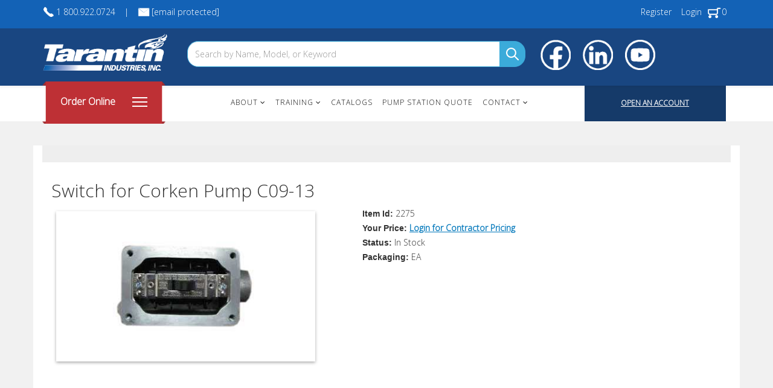

--- FILE ---
content_type: text/html; charset=utf-8
request_url: https://www.tarantin.com/items/2275
body_size: 27061
content:
<!DOCTYPE html>
<html xmlns="http://www.w3.org/1999/xhtml" xml:lang="en-gb" lang="en-gb" dir="ltr">
    <head>
  <meta name="title" content="2275 - " />
<script>window.dataLayer = window.dataLayer || [];</script>
<!-- Google Tag Manager JS V.1.0.0 from Tools for Joomla -->
<script>(function(w,d,s,l,i){w[l]=w[l]||[];w[l].push({'gtm.start':
new Date().getTime(),event:'gtm.js'});var f=d.getElementsByTagName(s)[0],
j=d.createElement(s),dl=l!='dataLayer'?'&l='+l:'';j.async=true;j.src=
'//www.googletagmanager.com/gtm.js?id='+i+dl;f.parentNode.insertBefore(j,f);
})(window,document,'script','dataLayer','GTM-MHH9N7F');</script>
<!-- End Google Tag Manager JS -->
       <!-- Google tag (gtag.js) -->
        <script async src="https://www.googletagmanager.com/gtag/js?id=G-HZCLVHV411"></script>
        <script>
          window.dataLayer = window.dataLayer || [];
          function gtag(){dataLayer.push(arguments);}
          gtag('js', new Date());
        
          gtag('config', 'G-HZCLVHV411');
        </script>
        <!-- Microsoft UET Tracking START -->
        <script>
        (function(w,d,t,r,u){var f,n,i;w[u]=w[u]||[],f=function(){var o={ti:"343192837", enableAutoSpaTracking: true};o.q=w[u],w[u]=new UET(o),w[u].push("pageLoad")},n=d.createElement(t),n.src=r,n.async=1,n.onload=n.onreadystatechange=function(){var s=this.readyState;s&&s!=="loaded"&&s!=="complete"||(f(),n.onload=n.onreadystatechange=null)},i=d.getElementsByTagName(t)[0],i.parentNode.insertBefore(n,i)})(window,document,"script","//bat.bing.com/bat.js","uetq");
        </script>
        <!-- Microsoft UET Tracking END -->
		<meta http-equiv="X-UA-Compatible" content="IE=edge">
            <meta name="viewport" content="width=device-width, initial-scale=1">
                                <!-- head -->
                <base href="https://www.tarantin.com/items/2275" />
	<meta http-equiv="content-type" content="text/html; charset=utf-8" />
	<meta name="robots" content="max-snippet:-1, max-image-preview:large, max-video-preview:-1" />
	<meta name="description" content="2275 - SWITCH CORKEN PUMP C09-13 " />
	<meta name="generator" content="Joomla! - Open Source Content Management" />
	<title>2275 -  - Tarantin Industries</title>
	<link href="https://www.tarantin.com/items/2275" rel="canonical" />
	<link href="/images/TarantinFavicon.png" rel="shortcut icon" type="image/vnd.microsoft.icon" />
	<link href="/media/system/css/modal.css?ce17e8d091560ac4e4c87e1d8259d7d2" rel="stylesheet" type="text/css" />
	<link href="/media/com_jce/site/css/content.min.css?badb4208be409b1335b815dde676300e" rel="stylesheet" type="text/css" />
	<link href="/templates/frontend/css/bootstrap.min.css" rel="stylesheet" type="text/css" />
	<link href="/templates/frontend/css/font-awesome.min.css" rel="stylesheet" type="text/css" />
	<link href="/templates/frontend/css/owl-carousel.css" rel="stylesheet" type="text/css" />
	<link href="/templates/frontend/css/owl.default.css" rel="stylesheet" type="text/css" />
	<link href="/templates/frontend/css/legacy.css" rel="stylesheet" type="text/css" />
	<link href="/templates/frontend/css/template.css" rel="stylesheet" type="text/css" />
	<link href="/templates/frontend/css/presets/preset1.css" rel="stylesheet" class="preset" type="text/css" />
	<link href="/templates/frontend/css/custom.css" rel="stylesheet" type="text/css" />
	<link href="/templates/frontend/css/frontend-edit.css" rel="stylesheet" type="text/css" />
	<style type="text/css">
body {
   font-family: 'Open Sans', sans-serif;
}
input#mod-search-searchword {
    width: 100%;
    border: 1px solid #3babda;
    height: 43px;
    -webkit-border-radius: 18px;0b                  
    -moz-border-radius: 18px;
    border-radius: 18px;
}
div#sp-social-media-icons img {
    float: left;
}
div#sp-logo-white {
    width: 240px;
    padding-top: 10px;
}
#sp-header {
    height: auto;
    min-height: 95px;
}
#sp-top2 .sp-module ul>li>a {
     line-height: 0 !important;
}
div#sp-social-media-icons {
    margin-top: 13px;
}
div#sp-search {
    margin-top: 25px;
}

#simpleweb_view_products_details .subCategoryThumbnail.thumbnail {
  
   cursor: pointer;

}

article.item.item-page {
    padding: 10px 20px;
    background: #ffffff;
}
.jmm-simple-img-slider.default .jmm-image img {
    width: 100%;
}
.jmm-simple-img-slider.default .jmm-item {
    max-height: 520px;
}
/* Slider text underline */
.jmm-simple-img-slider .text-red:after {
    /* content: ""; */
    content: "";
    display: block;
    margin: 0 auto;
    width: 5%;
    padding-top: 15px;
    border-bottom: 4px solid #d42f35;
}
/* End of: Slider text underline */
/* Slider Text */
span.slider-text1 {
    font-size: 12px;
    font-weight: normal;
}
.text-white {
   color: #ffffff;
}
.text-red {
   color: #d42f35;
}
.text-blue {
    color: #153a69;
}
.jmm-text.desc-top {
    width: 100%;
    text-align: center;
    max-width: 100% !important;
    margin-top: 40px;
}
.jmm-desc {
    max-width: 400px;
    text-align: center;
    margin: 0 auto;
    margin-top: 15px !Important;
    color: #ffffff;
}
/* End of Slider Text */
/* Slider button */
.jmm-buttons a.btn {
    text-transform: uppercase;
    background: #005dab;
    color: #ffffff;
    padding: 10px 20px;
    border-radius: 3px;
}
/* End of: Slider Button */

#sp-header {
   height: auto;
}

/* boxes section */
.section-boxes .row {
    margin-top: -80px;
}
/* Box 1 Container */
.app-store-container {
    display: inline-flex;
    margin-left: -25px;
}
.app-store-container img:first-child {
    margin-right: 10px;
}
.app-store-container img {
    border: 1px solid #ffffff;
    border-radius: 3px;
}
/* End of: Box 1 Container */
div#sp-box1,
div#sp-box2,
 #sp-sidebar-new {
    background: #ffffff !important;
    padding: 10px;
}
div#sp-box1, div#sp-box2, #sp-sidebar-new {
    width: 31.3%;
    margin: 1%;
    -webkit-box-shadow: -1px 60px 80px 3px #efefef;
    -moz-box-shadow: -1px 60px 80px 3px #efefef;
    box-shadow: -1px 60px 80px 3px #efefef;
}
#sp-sidebar-new  .sp-column {
   background: #153a69 !important;
}
div#sp-sidebar-new .sp-column .sp-module {
    padding: 30px;
    height: 460px;
}
.box1-body {
   background: #153a69;
   text-align: center;
   padding: 40px 50px 40px 50px;
}
.box2-body {
   background: #2570ad;
   text-align: center;
   padding: 40px 50px 40px 50px;
}
.box3-body {
   background: #153a69;
   text-align: center;
   padding: 40px;
}
.box1-body, .box2-body {
    height: 240px;
    width: 345px;
}
div#sp-top2 {
    text-align: right;
}
span.box1-body-title.text-white {
    font-size: 14pt;
    font-weight: bold;
    margin-bottom: 15px;
    display: block;
}
/* End of: boxes section */

/* Navigation Menu */
.top-nav .sp-module ul {
  /* display: none; */
}
/*
.top-nav li.active {
    background: #005dab;
}
*/
.nav.menu li.active.deeper.parent {
    background: #194681;
}
.top-nav li.active a {
    /* color: #ffffff !important; */
}
.nav.menu li.active.deeper.parent > a {
    color: #ffffff;
}
.sp-module._menu {
    max-height: 58px;
}
.top-nav ul.nav.menu {
   width: 100%;
    display:  inline-table;
    text-align: center;
}
.top-nav ul.nav.menu >li >a:before {
    display: none;
}
.top-nav ul.nav.menu >li >a {
   padding: 10px;
}

.top-nav ul.nav.menu li {
   display: -webkit-inline-box;
   border-bottom: none;
    height: 65px;
}

/* End of: Navigation menu */

/* Body content */
.heading-body {
    font-size: 20pt;
    font-weight: bold;
    max-width: 700px;
    text-align: center;
    margin: 60px auto 20px auto;
    line-height: 24pt;
}
.text-body {
   max-width: 700px;
   margin: 0 auto;
   text-align: center;
}
div#sp-body-image {
    height: 380px;
    margin-top: 40px;
}
.body-image {
    margin-top: 60px;
}
@media (min-width: 1600px) {
.body-image {
    margin-top: 60px;
    min-height: 500px !important;
}
}
@media (max-width: 1300px) {
.body-image {
    min-height: initial !important;
    background-size: contain !important;
}
}
/* End of: Body content */


#sp-sidebar-new {
    background: #153a69;
    min-height: 480px;
}
#sp-sidebar-new h3.sp-module-title {
    color: #ffffff;
    text-align: center;
    font-weight: bold;
    font-size: 14pt !important;
}
div#sp-sidebar-new .sp-module-title {
    text-transform: capitalize;
}
input#quickcartform_swqty1,
input#quickcartform_swqty2,
input#quickcartform_swqty3,
input#quickcartform_swqty4,
input#quickcartform_swqty5 {
    width: 100px;
}
form#quickcart {
    color: #ffffff;
}
#quickcart td input {
    margin-top: 10px;
    height: 45px;
}
input#quickcartform_swqty1,
input#quickcartform_swqty2,
input#quickcartform_swqty3,
input#quickcartform_swqty4,
input#quickcartform_swqty5 {
    max-width: 80px;
}
div#sp-content-bottom img {
    max-width: 600px;
}

/* Featured Items */
div#featuredItems {
    position: relative;
    width: 210px;
    height: 100%;
    min-height: 300px;
    max-height: 300px;
    float: left;
    padding: 20px;
}
div#featuredItems:hover {
    /* border: #E0E0E0 1px dashed; */
    -moz-box-shadow: 0 0 5px #cecece;
    -webkit-box-shadow: 0 0 5px #cecece;
    box-shadow: 0 0 5px #cecece;
}
div#featuredItems h4 {
    font-size: 14px;
    color:  #153a69
}
.com_simpleweb_categoryitems_itemid h4 a {
    color: #333333;
    font-weight: bold;
}
/* End of: Featured Items */

/* Category list */
div#sp-category-list h3,
div#sp-shop-featured-items h3,
div#sp-blogarticles h3,
div#sp-blogarticles-category h3,
div#sp-testslider h3 {
    text-align: center;
    font-weight: bold;
    font-size: 20pt;
    text-transform: capitalize;
    margin-top: 50px;
}

.lSAction {
    position: absolute;
    top: 0;
    right: 0;
    font-size: 28px;
    height: 100px;
}

.lSAction > a {
    width: initial !Important;
    display: initial !Important;
    top: initial !Important;
    height: initial !Important;
    position: initial !Important;;
    margin-top: initial !Important;
    opacity: 1 !important;
    -webkit-transition: opacity 0.35s linear 0s;
    transition: opacity 0.35s linear 0s;
}
.lSAction a {
    color: #244672;
    background: #f1f1f1;
    border-radius: 5px;
    padding: 0 10px !important;
    margin: 5px;
}

.lslide img {
    width: 100%;
}
.lslide {
    background: #194681;
    text-align: center;
    white-space: nowrap;
    overflow: hidden;
    text-overflow: ellipsis;
}
.lslide:hover {
    -moz-box-shadow: 0 0 8px #cecece;
    -webkit-box-shadow: 0 0 8px #cecece;
    box-shadow: 0 0 8px #cecece;
}
.lslide a {
    color: #ffffff !important;
}
.lslide br {
    display: none;
}
.lslide img {
    width: 100%;
    border: 20px solid;
}
#sp-testslider .sp-module ul >li >a {
    padding: 0;
    font-size: 13px;
}
#content-slider {
    margin-top: 80px;
    margin-bottom: 60px;
}

div#sp-testslider h3 {
    margin-bottom: -20px;
}

#sp-testslider .sp-module ul >li >a:before {
   display: none;
}

ul.menu.simpleweb_categories li a { text-transform: lowercase; }
ul.menu.simpleweb_categories li a:first-letter { text-transform: uppercase; }

.top-nav #sp-category-list .sp-module ul >li {
    border-bottom: none;
    float: left;
    width: 240px;
    margin: 10px 20px;
    text-align: center;
}
.top-nav .sp-module ul >li >a:before {
   display: none;
}
.top-nav .sp-module ul >li >a:hover {
    color: #ffffff;
    background: #005dab;
}
ul.menu.simpleweb_categories {
   text-align: center;
   max-width: 1000px;
   margin: 0 auto;
}
ul.menu.simpleweb_categories li:hover {
    background: #005dab;
}
ul.menu.simpleweb_categories li a {
    padding-left: 10px;
    padding-right: 10px;
    color: #153a69;
    font-weight: 600;
    font-size: 12px;
    width: 180px;
    white-space: nowrap;
    overflow: hidden;
    text-overflow: ellipsis;
}
ul.menu.simpleweb_categories li:hover a {
   color: #ffffff;
}
ul.menu.simpleweb_categories li a:before {
   display: none;
}
ul.menu.simpleweb_categories li {
    width: 180px !important;
    white-space: nowrap;
    overflow: hidden;
    text-overflow: ellipsis;
    float: left !important;
    border: 1px solid #c9d5e0 !important;
    margin: 10px !important;
}
/* End of: Category list */

/* category bar icon */
.category-bar {
    background-image: url('/images/nav-bg.png');
    /* background-color: #be3035; */
    background-size: 204px 73px;
    background-repeat: no-repeat;
    color: #ffffff;
    font-size: 12px;
    padding: 25px 30px;
    z-index: 99;
    height: 70px;
    margin-top: -7px;
    min-width: 204px;
    position: absolute;
}
div#sp-category-bar p {
    float: left;
    font-size: 16px;
    font-weight: bold;
}
.container-menu {
    float: right;
}
.bar1, .bar2, .bar3 {
   background: #ffffff !important;
   width: 25px !important;
   height: 2px !important;
   margin: 5px 0 !important;
}
.change .bar3 {
    -webkit-transform: rotate(45deg) translate(-4px, 0px) !important;
    transform: rotate(45deg) translate(-4px, 0px) !important;
}

div#sp-sign-up {
    color: #ffffff;
    background: #153a69;
    height: 59px;
    padding-top: 20px;
    text-align: center;
}
span.text-click {
    color: #27a7f0;
    font-weight: 600;
    font-size: 12px;
}
span.text-signup {
    font-weight: 600;
    font-size: 12px;
}
/* End of: category bar icon */

@media (min-width: 992px) {
div#sp-category-bar {
    width: 20% !important;
}
div#sp-navmenu {
    width: 60% !important;
}
div#sp-sign-up {
    width: 20% !important;
}
}

section#sp-top-bar a:visited, 
section#sp-top-bar a:link {
    color: #ffffff;
}

.top-sec1,
.top-sec2,
.top-sec3 {
    display: table;
    float: left;
}
.top-sec1 img,
.top-sec2 img,
.top-sec3 img {
    float: left;
    margin-top: 3px;
    margin-right: 3px;
}

.top-phone img, 
.top-email img {
    float: left;
    margin-top: 3px;
    margin-right: 3px;
}
.top-phone,
.top-email,
.top-divider, .top-covid {
    display: table;
    float: left;
}

.top-divider {
    padding-left: 15px;
    padding-right: 15px;
}
.btn1 {
    display: block;
    background: #2570ad;
    color: #ffffff;
    max-width: 150px;
    margin: 30px auto 0 auto;
    padding: 8px;
    border-radius: 3px;
    text-transform: uppercase;
    font-weight: 500;
}

#quickcart .validate{
    display: block;
    background: #be3035;
    color: #ffffff;
    border: none;
    min-width: 150px;
    margin: 30px auto 0 auto;
    padding: 8px;
    left: 30%;
    border-radius: 3px;
    text-transform: uppercase;
    font-weight: 500;
}
/* Bottom / Footer */
div#sp-bottom-logo {
    margin-top: 50px;
}
.sp-bottom-logo {
    border-top: 4px solid #d52e34;
}
section#sp-bottom .sp-module-title {
    font-size: 14px !important;
    color: #d52e34;
    font-weight: bold !important;
    margin-top: 20px;
}
div#sp-bottom1-a img {
    padding-bottom: 8px;
    max-width: 140px;
}
section#sp-bottom .sp-module-title {
    padding-bottom: 15px;
}
.bottom-text {
   color: #99ccff !important;
   font-weight: initial !important;
}
div#sp-bottom1-b a {
    color: #99ccff;
}
div#sp-bottom1-b p {
    margin-bottom: 5px;
}
#sp-bottom1-a h3 {
    padding-bottom: 30px;
    font-size: 14px;
}
div#sp-footer-2 li {
    border-bottom: none;
}
#sp-bottom li a {
    color: #99ccff;
}
#sp-bottom ul.nav.menu li a:before {
    display: none;
}
.text-white {
   color: #ffffff;
   font-weight: 600;


}
.text-red {
   color: #d52e34;
}
.bold {
   font-weight: 600;
}
div#sp-bottom1-d img {
    display: inline-block;
    max-width: 50px;
}
footer#sp-footer {
    border-top: 1px solid #233348;
}
#sp-bottom {
    padding-bottom: 100px;
}
div#sp-footer-2 .sp-module ul >li >a {
   line-height: 24px !important;
}
section#sp-bottom a:hover {
    color: #cecece;
}
/* End of Bottom / Footer */

/* Feature images section */
.feature-images-section {
    margin-top: 100px;
}
div#sp-feature-image-left,
div#sp-feature-image-right {
    padding: 0;
}
@media (min-width: 992px) {
#sp-feature-image-left {
    width: 40.75% !important;
}
#sp-feature-image-right  {
    width: 59.25% !important;
}
}
.filc-text1 {
    top: 60px;
    left: 50px;
    display: block;
    position: absolute;
    color: #ffffff;
}
.filc-text2 {
    top: 85px;
    left: 50px;
    display: block;
    position: absolute;
    color: #ffffff;
    font-size: 32px;
    line-height: 32px;
    max-width: 300px;
    font-weight: bold;
}
.filc-text3 {
    top: 350px;
    left: 50px;
    display: block;
    position: absolute;
    color: #ffffff;
}
.filc-text4 {
    top: 375px;
    left: 50px;
    display: block;
    position: absolute;
    color: #ffffff;
    font-size: 32px;
    line-height: 32px;
    max-width: 300px;
    font-weight: bold;
}
.filc-text5 {
    top: 390px;
    left: 50px;
    display: block;
    position: absolute;
    color: #ffffff;
}
.filc-text6 {
    top: 430px;
    left: 50px;
    display: block;
    position: absolute;
    line-height: 32px;
    max-width: 400px;
    color: #ffffff;
    font-size: 30px;
    font-weight: bold;
}
.feature-image-right-container .btn1 {
    float: left;
    text-align: center;
    margin-left: 50px;
    color: #ffffff;
    font-size: 12px;
    bottom: 60px;
}
span.filc-text5:after {
    content: "";
    display: block;
    width: 50%;
    padding-top: 5px;
    border-bottom: 2px solid #d42f35;
}
span.filc-text2:after,
span.filc-text4:after {
    content: "\f0a9";
    font-family: FontAwesome;
    color: #ffffff;
    padding-right: 10px;
    font-size: 30px;
    font-weight: normal;
    margin-top: 10px;
    display: block;
}
.feature-image-right-container .btn1:after {
    content: "\f061";
    font-family: FontAwesome;
    color: #ffffff;
    padding-right: 10px;
    font-size: 12px;
    font-weight: 100;
    margin-top: 10px;
    margin-left: 10px;
}
div#featuredItemsOrder h4 a {
    background: #194681;
    color: #ffffff;
    padding: 5px 30px;
    bottom: 10px;
    left: 27%;
    position: absolute;
}
/* End of: Feature Images section */
/* Owl Carousel */
#owl-carousel169 .item {
   padding: 0 !important;
}
.owl-carousel .owl-stage-outer {
   padding: 5px;
}
.owl-theme .owl-nav {
    position: absolute;
    margin-top: -55px;
    top: 0;
    right: 0;
}
.owl-nav .btn {
    background: #f1f1f1;
    font-size: 18pt;
    padding: 0 10px !important;
    margin: 5px;
}
/* End of: Owl Carousel */

/* Blog Articles */
.sp-module .latestnews >div {
    display: block;
    max-width: 330px;
    margin: 20px;
    padding: 20px;
    float: left;
    width: 33.3%;
    text-align: center;
    border: 1px solid #f2f2f2;
}
div#sp-blogarticles .sp-module-title {
    margin-top: 0;
}
.latestnews a {
    font-weight: bold !important;
}
/* End of Blog Articles */

/* Main Body */
#sp-main-body {
    padding: 0 !important;
}
section#sp-main-body .container {
    padding-top: 40px;
}
/* End of: Main Body */

/* Category section article blog */
ul.category-module.mod-list {
    text-align: center;
    display: inline-block;
}

ul.category-module.mod-list li {
    width: 200px;
    float: left;
    display: initial;
    border: none;
    margin: 20px;
    background: #005dab;
    border-radius: 20px;
    width: initial;
    padding: 2px 15px;
}

.sp-column.blog-categories {
    text-align: center;
}
a.mod-articles-category-title:before {
    display: none;
}
ul.category-module.mod-list li a {
    color: #ffffff;
}
ul.category-module.mod-list li:hover {
    opacity: 0.8;
}
/* End of */

span.post-format {
    display: none;
}

/* pump station page */
div#pumpQuote {
    width: 200px;
    height: 370px;
    float: left;
    padding: 20px;
    border: #E0E0E0 1px dashed;
}

div#ff_formdiv16 {
    background: #ffffff;
}
div#bfPage1 {
    padding: 20px;
}
/* end of: pump station page */

/* Training Page */
.training_left {
    float: left;
    width: 50%;
    padding: 0 20px 10px 0;
}
.training_right {
    float: left;
    width: 50%;
    padding: 10px 0 0 0;
    background-image: url(../images/training/Sales_Map-Web.png);
    background-repeat: no-repeat;
    height: 480px;
}
/* End of: Training page */

/* Contact Page */
.contact_right {
    float: left;
    width: 50%;
    margin-top: 30px;
}
.contact_left {
    float: left;
    width: 50%;
    padding: 0 20px 10px 0;
}
.catalogs {
    width: 190px;
    height: 300px;
    float: left;
    padding: 20px;
    margin: 10px;
}
@media (min-width: 1180px)
.container {
    width: 1180px;
}
/* End of Contact page */

/* articles headings sizes */
article.item.item-page h1 {
    font-weight: 100;
    font-size: 32px;
}
article.item.item-page h3 {
    font-size: 18px;
    font-weight: 400;
    line-height: 1.5;
}
article.item.item-page h4 {
    font-size: 16px;
}
div#bfPage1 h1 {
    font-weight: 100;
}
div#bfPage1 h2 {
    font-weight: 400;
    font-size: 20px;
}
div#bfPage1 h3 {
    font-size: 16px;
}
/* end of: article headings sizes */

/* Sidebar */
div#sp-sidebar-1 li {
    border: none !important;
    margin: initial !important;
    text-align: left;
    padding: initial;
}
div#sp-sidebar-1 ul.menu.simpleweb_categories {
   display: inline-block;
}
div#sp-sidebar-1 .sp-module:last-child {
    background: #153a69;
    padding: 15px;
}
div#sp-sidebar-1 #quickcart .validate {
    position: relative;
     left: 40px;
}
div#sp-sidebar-1 input {
    width: 150px;
    margin-right: 5px;
}
div#sp-sidebar-1 .sp-module:last-child h3.sp-module-title {
    color: #ffffff;
    font-weight: bold;
}
/* End of: Sidebar */

/* Category items layout */
ul.simpleweb_subcat {
    list-style: none;
}
ul.simpleweb_subcat li a {
    font-size: 12px;
}
div#simpleweb_view_categories ul.simpleweb_subcat li {
    float: left;
    margin-right: 30px;
    margin-top: 20px;
    border: 1px dashed #999999;
    padding: 10px;
    width: 166px;
    height: 200px;
    line-height: 1.3;
    text-transform: uppercase;
}
div#sp-component {
    background: #ffffff;
    padding-bottom: 30px;
}
/* end of: Category items layout */

.contact-container {
    float: left;
    width: 33.3%;
    margin-top: 50px;
}

/* Tablet/iPad */
@media (max-width: 992px) {
header#sp-header .container {
    margin: initial;
    width: 100%;
}
div#sp-search {    
    width: 100%;
    max-width: 50%;
}
    div#sp-search .search-query {
        border-top-right-radius: 0 !important;
        border-bottom-right-radius: 0 !important;
   }
div#sp-social-media-icons {
    width: 100%;
    max-width: 100%;
    margin-top: initial;
    margin-bottom: 30px;
}
div#sp-box1, div#sp-box2, #sp-sidebar-new {
    width: 100%;
    margin-top: 100px;
}
/* feature boxes */
.section-boxes .container {
    width: 100%;
    margin: 0 auto !important;
}
.section-boxes .container .box1-body {
    width: 100%;
}
div#sp-box1 {
    text-align: center;
}
.section-boxes .container  img {
    margin: 0 auto;
}
/*
.app-store-container {
    margin-left: 0;
    position: initial !important;
}
*/
/* feature boxes */
.top-nav .container {
    width: 100%;
}
element.style {
}
section#sp-section-5  {
    margin: initial;
}
div#sp-box1, div#sp-box2, #sp-sidebar-new {
    padding: 0;
}
form#quickcart input {
    max-width: initial;
}
form#quickcart table {
    margin: 0 auto;
}
#sp-top-bar .sp-module {
    margin: 0 auto;
}
.box1-body, .box2-body {
    width: 100%;
}
div#sp-content-bottom img {
    max-width: 100%;
}
/* end of: feature boxes */

/* slider */
content-slider li {
    width: 100%;
}
/* end of: slider */
}

#sp-header.menu-fixed {
    position: initial;
}
/* end of: Tablet / iPad */

/* mobile */
@media (max-width: 550px) {
div#sp-social-media-icons {
    display: inline-block;
    min-width: 100% !important;
}
.box1-body, .box2-body {
    width: initial;
}
}
/* end of: mobile */

/* hide unnecessary menus */
li.item-746 {
    display: none !important;
}
li.item-747 {
    display: none !important;
}
/* end of: hide unnecessary menus */

/* new nav menu styling */
nav#jawnav {
    border: none;
    background: #ffffff;
}
ul.sub-menu {
    padding-top: 0 !important;
}
#jawnav > ul > li > a {
    font-size: 12px;
    text-transform: uppercase;
    padding-left: 10px;
    padding-right: 10px;
    border: none;
}
#jawnav > ul > li:hover > a, #jawnav > ul > li.active > a {
    color: #ffffff !important;
    background: #005dab;
}
#jawnav > ul > li.has-sub:hover > a::after {
    border-color: #ffffff !important;
}
#jawnav, #jawnav ul, #jawnav ul li, #jawnav ul li a, #jawnav #menu-button {
    height: 59px;
}
#jawnav ul li {
    height: 40px;
}
#jawnav {
    border-radius: initial;
    box-shadow: none;
}

/* hamburger icon and menu styling */
#jawnav ul li {
    height: 40px;
    background: #ffffff;
}
#jawnav ul ul li a {
    color: #333333 !important;
}
#jawnav ul ul li:hover > a, #jawnav ul ul li a:hover, #jawnav ul ul li.current > a {
    color: #005dab !important;
}
/* end of: hamburger icon and menu styling */

@media (max-width: 768px) {
    div#sp-navmenu {
        margin-top: 50px;
    }
    div#sp-search {
        width: 100%;
        max-width: 100%;
    }
}
/* end of: new nav menu styling */

/* Jaggy Blog */
ul.menu.jb_latestposts li.item {
    width: 31% !important;
    float: left;
    border: 1px solid #f1f1f1f1;
    margin: .6%;
    padding: 10px;
}
ul.menu.jb_latestposts {
    display: inline-block;
}
.blog-main .blog-post {
    position: relative;
    max-width: 31%;
    float: left;
    height: 450px;
    width: 100%;
    margin: 1%;
    border: 1px solid #f1f1f1f1;
    padding: 0 20px;
}
.blog-main .blog-post h2 {
    font-size: 14px;
}
.blog-main .blog-post p:last-child {
    position: absolute;
    bottom: 0;
}
.blog-post, .blog-featured {
    clear: initial;
}
.blog-container h2 a {
    font-size: 14pt;
    color: #000000 !important;
}
.blog-content h3 {
    display: none;
}
.blog-thumbnail-date {
    background: #bb0d32 !important;
}
.blog-copyright {
    display: none;
}
.blog-rss {
    display: none;
}
/* end of: Jaggy Blog */

/* Table items */
table.simpleweb_item_accessories {
    box-shadow: 0px 2px 5px #aaa;
    width: 100%;
}

table.simpleweb_item_accessories th {
    padding: 9px 10px !important;
}

table.simpleweb_item_accessories tr:nth-child(odd) {
    background: #eee !important;
}

table.simpleweb_item_accessories tr:last-child {
    background: none !important;
    text-align: left !important;
    padding: 15px 0px !important;
}

/*
table.simpleweb_item_accessories tr:last-child td button.validate {
    margin: 0px 20px;
    float: left;
    margin-top: 15px;
    margin-bottom: 15px;
    background: #07b;
    font-weight: 600;
    color: #fff !important;
    padding: 9px;
    border: none;
}
*/
table.simpleweb_item_accessories tr:last-child td {
    text-align: left;
    padding: 15px 0px !important;
}
table.simpleweb_item_accessories tr:last-child td button.validate {
    padding: 6px 13px;
    margin: 0px 20px;
}
table.simpleweb_item_accessories tr td {
    padding: 8px 0px !important;
}

/* End of: Table items */

/* fixed styling of table items - item accessories */
table.simpleweb_item_accessories th:nth-child(1) {
    width: 10%;
}
table.simpleweb_item_accessories th:nth-child(2) {
    width: 30%;
}
table.simpleweb_item_accessories th:nth-child(3) {
    width: 20%;
}
table.simpleweb_item_accessories th:nth-child(4) {
    width: 10%;
}
/* end ofL fixed styling of table items - Customers Who Bought This Item Also Bought*/

/* fixed styling of table items - item accessories */
.alsobought_itms tr th:nth-child(1) {
    width: 10%;
}
.alsobought_itms tr th:nth-child(2) {
    width: 30%;
}
.alsobought_itms tr th:nth-child(3) {
    width: 20%;
}
.alsobought_itms tr th:nth-child(4) {
    width: 10%;
}
table.simpleweb_item_accessories th:nth-child(5) {
    width: 234px;
}

/* login wrap */
.login-wrap {
    max-width: 450px;
    margin: 50px auto;
}
.login-wrap .other-links ul {
    list-style: none;
    padding-left: 35px;
}
.login-wrap button.btn.btn-primary {
    margin: 0;
}

.login-wrap .other-links {
    max-width: 200px;
    margin: 0 auto !important;
}
.login-wrap .other-links li {
    float: left !important;
}
/* end of: login wrap */
/* end of fixed styling of table items - Customers Who Bought This Item Also Bought */

/* loading icon */
.modal-body .loadingModalText {
    text-align: center;
}
/* end of loading icon */

/* item detail list height */
.itemDetail.thumbnail p.itemDetailDesc {
    min-height: 54px;
}
.itemDetail.thumbnail p.itemDetailDesc {
    font-size: 12px;
}
.itemDetail.thumbnail .caption a h4 {
    font-size: 14px;
}
/* end of item detail list height */

/* product list styling */
.productsMain .sn-border-simple {
    padding-left: 5px;
    padding-right: 5px;
}

div#simpleweb_view_itemsearch_details .col-md-9 {
    padding-left: 5px;
    padding-right: 25px;
}
/* end of product list styling */

/* nav menu updates */
div#sp-menu {
    width: 58%;
}
#sp-menu .sp-megamenu-parent {
    text-align: center;
    float: none !important;
}
.sp-dropdown.sp-dropdown-main.sp-menu-right {
    text-align: left;
}
.category-container .item-786 > a {
    display: none;
}
.category-container ul.subnavigation {
    text-align: left;
}
ul.nav.menu > .subcat-avail {
    display: none !important;
}
.sp-megamenu-parent >li >a {
    padding: 0 8px;
}
.sp-megamenu-parent >li >a {
   line-height: 55px;
}
/* end of nav menu updates */

/* shop online products thumbnail styling */
div#simpleweb_view_products_details .thumbnail {
    min-height: 250px
}
div#simpleweb_view_products_details .thumbnail .caption h4 {
    line-height: 25px;
    text-align: center;
}
.subCategoryThumbnail.thumbnail img {
    margin-top: 20px;
    max-height: 130px;
}
@media (min-width: 992px) {
div#simpleweb_view_products .col-md-3 {
    width: 24.2%;
}
}
/* end of shop online products thumbnail styling */

/* Shop products button styling */
.btn-toolbar button.btn.btn-success.btn-block {
    margin-top: 20px !important;
}
.btn-toolbar a.btn.btn-success.btn-block.contractorPricing {
    margin-top: 20px !important;
    height: 34px;
}
/* end of Shop products button styling */



/* nav menu new styling */


@media only screen and (min-width: 768px){
div#sp-header1>div>div>div>ul>li:hover>ul {
    display: block!important;
    right: 0;
    left: 0;
    top: 98%!important;
    width: 100%!important;
    min-height: 100vh!important;
    position: absolute;
    background-color: rgba(45,40,40,.49)!important;
}
}
ul.nav.menu ul li, ul.nav.menu ul li a {
    width: 100%;
}
@media (min-width: 992px) {
.col-md-8 {
    width: 60% !important;
}
}
.sp-module:first-child {
    margin-top: -4px;
}
div#sp-header1>div>div>div>ul>li>ul {
    display: none;
    position: absolute;
    left: 0;
    display: none;
    float: left;
    list-style: none;
    font-size: 13px;
    text-align: left;
    border: 1px solid rgba(0,0,0,.15);
    border-radius: 4px;
    box-shadow: 0 6px 12px rgba(0,0,0,.175);
    background-clip: padding-box;
    margin: 0!important;
    top: 100%!important;
    min-width: 256px;
    background-color: #fff!important;
    color: #fff!important;
    padding: 0!important;
    z-index: 9999999!important;
    height: auto;
    overflow: auto;
    max-height: 423px;
}

.top-nav .sp-module ul >li >a {
    padding-left: 10px;
    padding-right: 10px;
}
#mod-itemsearch-searchform138 button.btn.btn-primary.search-btn {
    margin-top: -4px;
}
.sp-module ul>li {
    display: block;
    border-bottom: 1px solid #e8e8e8;
    -webkit-transition: 300ms;
    transition: 300ms;
}
@media only screen and (min-width: 768px) {
div#sp-header1 li.deeper.parent:hover ul {
    background: #fff!important;
    min-height: auto !important;
}
}

@media only screen and (min-width: 768px) {
div#sp-header1 {
    height: 60px;
}
}

.col5 {
    width: 280px;
}
li.item-786 .col5 li {
    height: 20px !important;
}
ul.subnavigation .col6 {
    min-height: 610px !important; 
    max-width: 500px;
}
ul.subnavigation .col6 ul li {
    height: 25px !important;
}
ul.subnavigation .col5 ul li a,
ul.subnavigation .col6 ul li a {
    font-size: 12px !important;
}

/* shop online nav styling */


/* remove google plus icon */
.helix-social-share-icon ul li:nth-child(3) {
    display: none;
}
/* end of remove google plus icon */

/* navigation on small devices  */
@media (max-width: 560px) {
div#sp-sign-up {
    margin-top: 100px;
}
.category-bar {
    background-color: #be3035 !important;
    margin: 0;
}
.top-nav .container {
    padding: 0;
}
}
/* end of navigation on small devices */

/* My account list items */
#sp-top2 li.deeper.parent>ul>li {
    height: 20px;
}
#sp-top2 li.deeper.parent>ul {
    margin-top: 7px !important;
}
#sp-top2 li.deeper.parent>ul>li:hover a {
    color: #cecece !important;
}
#sp-top2 .sp-module ul>li>a,
.nav.menu li.active.deeper.parent {
    background: none !important;
}
/* end of My account list items */


/* form page */
section#sp-main-body .support_right {
    height: initial;
}
/* end of form page */

@media only screen and (max-width: 919px){
.itemsearch.search-form input {
    width: 95% !important;
}
}

/* mobile - online products */
    .main-uldiv {
        background: #ffffff;
    }
/* end of mobile - online products */

/* add to saved cart */
table.simpleweb_savedcartadditems_header td {
    padding: 10px;
}
table.simpleweb_savedcartadditems_line td {
    padding: 10px;
}
table.simpleweb_savedcartadditems_line select#uom {
    width: 110px;
}
@media (max-width: 575.98px) {
  div#sp-menu{
    width: 94% !important;
  }
}
/* end of: add to saved cart */

.btn-toolbar button.btn.btn-success.btn-block {
	margin-top: 40px !important;    
}

#sw2_view_products_details button.btnRemoveFromCart.btn-danger {
    background: #58595a!important;
    border-color: #58595a !important;
    border-radius: 4px !important;
    width: 100%;
}
#sw2_view_products button.btnAddToCart.btn.btn-success {
    background: #07b;
    border-color: #07b;
    width: 100%;
}

.blogbox {
  width: 210px;
  height: 100%;
  float: left;
  padding: 10px;
	margin: 0 30px 0 30px;
}

/* default height of product categories thumbnail */ 
div#sw2_view_products_details .categoryThumbnail {
    min-height: 306px;
}@media (min-width: 1400px) {
.container {
max-width: 1140px;
}
}#sp-top-bar{ background-color:#1362b6;color:#ffffff; }#sp-header{ background-color:#194681; }#sp-main-body{ background-color:#f1f1f1; }#sp-section-5{ background-color:#0d1f36; }#sp-bottom{ background-color:#0d1f36;color:#67758c; }#sp-footer{ background-color:#0d1f36;color:#67758c; }
	</style>
	<script type="application/json" class="joomla-script-options new">{"csrf.token":"fe867b0cae81b3e03af102420422ed25","system.paths":{"root":"","base":""}}</script>
	<script src="/components/com_simpleweb/assets/js/simpleweb.js" type="text/javascript"></script>
	<script src="/components/com_simpleweb/assets/js/swprices.js" type="text/javascript"></script>
	<script src="/components/com_simpleweb/assets/js/jquery.js" type="text/javascript"></script>
	<script src="/components/com_simpleweb/assets/js/jquery.elevatezoom.js" type="text/javascript"></script>
	<script src="/media/system/js/mootools-core.js?ce17e8d091560ac4e4c87e1d8259d7d2" type="text/javascript"></script>
	<script src="/media/system/js/core.js?ce17e8d091560ac4e4c87e1d8259d7d2" type="text/javascript"></script>
	<script src="/media/system/js/mootools-more.js?ce17e8d091560ac4e4c87e1d8259d7d2" type="text/javascript"></script>
	<script src="/media/system/js/modal.js?ce17e8d091560ac4e4c87e1d8259d7d2" type="text/javascript"></script>
	<script src="/media/jui/js/jquery.min.js?ce17e8d091560ac4e4c87e1d8259d7d2" type="text/javascript"></script>
	<script src="/media/jui/js/jquery-noconflict.js?ce17e8d091560ac4e4c87e1d8259d7d2" type="text/javascript"></script>
	<script src="/media/jui/js/jquery-migrate.min.js?ce17e8d091560ac4e4c87e1d8259d7d2" type="text/javascript"></script>
	<!--[if lt IE 9]><script src="/media/system/js/html5fallback.js?ce17e8d091560ac4e4c87e1d8259d7d2" type="text/javascript"></script><![endif]-->
	<script src="/templates/frontend/js/bootstrap.min.js" type="text/javascript"></script>
	<script src="/templates/frontend/js/jquery.sticky.js" type="text/javascript"></script>
	<script src="/templates/frontend/js/main.js" type="text/javascript"></script>
	<script src="/templates/frontend/js/owl.carousel.min.js" type="text/javascript"></script>
	<script src="/templates/frontend/js/frontend-edit.js" type="text/javascript"></script>
	<script type="text/javascript">

		jQuery(function($) {
			SqueezeBox.initialize({});
			initSqueezeBox();
			$(document).on('subform-row-add', initSqueezeBox);

			function initSqueezeBox(event, container)
			{
				SqueezeBox.assign($(container || document).find('a.modal').get(), {
					parse: 'rel'
				});
			}
		});

		window.jModalClose = function () {
			SqueezeBox.close();
		};

		// Add extra modal close functionality for tinyMCE-based editors
		document.onreadystatechange = function () {
			if (document.readyState == 'interactive' && typeof tinyMCE != 'undefined' && tinyMCE)
			{
				if (typeof window.jModalClose_no_tinyMCE === 'undefined')
				{
					window.jModalClose_no_tinyMCE = typeof(jModalClose) == 'function'  ?  jModalClose  :  false;

					jModalClose = function () {
						if (window.jModalClose_no_tinyMCE) window.jModalClose_no_tinyMCE.apply(this, arguments);
						tinyMCE.activeEditor.windowManager.close();
					};
				}

				if (typeof window.SqueezeBoxClose_no_tinyMCE === 'undefined')
				{
					if (typeof(SqueezeBox) == 'undefined')  SqueezeBox = {};
					window.SqueezeBoxClose_no_tinyMCE = typeof(SqueezeBox.close) == 'function'  ?  SqueezeBox.close  :  false;

					SqueezeBox.close = function () {
						if (window.SqueezeBoxClose_no_tinyMCE)  window.SqueezeBoxClose_no_tinyMCE.apply(this, arguments);
						tinyMCE.activeEditor.windowManager.close();
					};
				}
			}
		};
		$(window).load(function(){  
     //$("table.simpleweb_item_accessories .validate").html('Add to Cart');
    //$('table.simpleweb_item_accessories tbody tr th:last').after('<th></th>');
//$('table.simpleweb_item_accessories tbody tr td:last').after('<td style="width: 10%"></td>');
}); 
var sp_preloader = '0';

var sp_gotop = '0';

var sp_offanimation = 'default';

	</script>
	<script type="text/javascript" src="/templates/ja_bookshop/js/html5gallery.js"></script>
	<!-- Start: Google Structured Data -->
            
<script type="application/ld+json">
{
    "@context": "https://schema.org",
    "@type": "BreadcrumbList",
    "itemListElement": [
        {
            "@type": "ListItem",
            "position": 1,
            "name": "Home",
            "item": "https://www.tarantin.com/items/2275"
        }
    ]
}
</script>
            <!-- End: Google Structured Data -->
	<!-- Joomla Facebook Integration Begin -->
<script type='text/javascript'>
!function(f,b,e,v,n,t,s){if(f.fbq)return;n=f.fbq=function(){n.callMethod?
n.callMethod.apply(n,arguments):n.queue.push(arguments)};if(!f._fbq)f._fbq=n;
n.push=n;n.loaded=!0;n.version='2.0';n.queue=[];t=b.createElement(e);t.async=!0;
t.src=v;s=b.getElementsByTagName(e)[0];s.parentNode.insertBefore(t,s)}(window,
document,'script','https://connect.facebook.net/en_US/fbevents.js');
fbq('init', '211900230648112', {}, {agent: 'pljoomla'});
fbq('track', 'PageView');
</script>
<noscript>
<img height="1" width="1" style="display:none" alt="fbpx"
src="https://www.facebook.com/tr?id=211900230648112&ev=PageView&noscript=1"/>
</noscript>
<!-- DO NOT MODIFY -->
<!-- Joomla Facebook Integration end -->

                <link href="/templates/frontend/css/custom.css" rel="stylesheet" type="text/css" />
<link rel="preconnect" href="https://fonts.gstatic.com">
<link href="https://fonts.googleapis.com/css2?family=Open+Sans:wght@300&display=swap" rel="stylesheet">
<link href="/templates/frontend/css/font-awesome.min.css?display=swap" rel="stylesheet">

<style>
body {
  font-family: 'Open Sans', sans-serif;
}
</style>

<script type='text/javascript'>
window.__lo_site_id = 92703;

	(function() {
		var wa = document.createElement('script'); wa.type = 'text/javascript'; wa.async = true;
		wa.src = 'https://d10lpsik1i8c69.cloudfront.net/w.js';
		var s = document.getElementsByTagName('script')[0]; s.parentNode.insertBefore(wa, s);
	  })();
	</script>

<!-- Global site tag (gtag.js) - Google Ads: 458276281 -->
<script async src="https://www.googletagmanager.com/gtag/js?id=AW-458276281"></script>
<script>
  window.dataLayer = window.dataLayer || [];
  function gtag(){dataLayer.push(arguments);}
  gtag('js', new Date());

  gtag('config', 'AW-458276281');
</script>

<!-- Google tag (gtag.js) -->
<script async src="https://www.googletagmanager.com/gtag/js?id=G-HZCLVHV411"></script>
<script>
  window.dataLayer = window.dataLayer || [];
  function gtag(){dataLayer.push(arguments);}
  gtag('js', new Date());

  gtag('config', 'G-HZCLVHV411');
</script>
				
				<style>
					.get-started-container {
					margin: 0 auto;
					text-align: center;
					display: table;
					}
				</style>
                  
<!-- For Multiview Advertising, DO NOT REMOVE - place this code in the header of your domain -->
<script src="https://assets.adobedtm.com/175f7caa2b90/ebd726269446/launch-5aa6e806b20c.min.js" async></script>
                  
                
<style type="text/css">input[name='your_name'] {display: none !important;}</style>

<style type="text/css">input[name='your_address_here'] {display: none !important;}</style>

<style type="text/css">input[name='your_name_here'] {display: none !important;}</style>
</head>
                <body class="site com-simpleweb view-items no-layout no-task itemid-120 en-gb ltr  sticky-header layout-fluid off-canvas-menu-init">
<!-- Google Tag Manager iframe V.1.0.0 from Tools for Joomla -->
<noscript><iframe src='//www.googletagmanager.com/ns.html?id=GTM-MHH9N7F'
height='0' width='0' style='display:none;visibility:hidden'></iframe></noscript>
<!-- End Google Tag Manager iframe -->
				<!-- Google Tag Manager (noscript) -->
<noscript><iframe src="https://protect-us.mimecast.com/s/tuxiCDkZ8DHo1xNI8eVTC?domain=googletagman…"
height="0" width="0" style="display:none;visibility:hidden"></iframe></noscript>
<!-- End Google Tag Manager (noscript) -->
                    <div class="off-canvas-menu-wrap">
                        <div class="body-innerwrapper">
<section id="sp-top-bar"><div class="container"><div class="row"><div id="sp-top1" class="col-lg-6 "><div class="sp-column "><div class="sp-module "><div class="sp-module-content"><script>
// Passive event listeners
jQuery.event.special.touchstart = {
    setup: function( _, ns, handle ) {
        this.addEventListener("touchstart", handle, { passive: !ns.includes("noPreventDefault") });
    }
};
jQuery.event.special.touchmove = {
    setup: function( _, ns, handle ) {
        this.addEventListener("touchmove", handle, { passive: !ns.includes("noPreventDefault") });
    }
};
</script></div></div><div class="sp-module "><div class="sp-module-content">

<div class="custom"  >
	<div class="top-phone"><img src="/images/phone.png" alt="" /> <a href="tel:1 800.922.0724">1 800.922.0724</a></div>
<div class="top-divider">|</div>
<div class="top-email"><img src="/images/email.png" alt="" /> <a href="/cdn-cgi/l/email-protection#127f73607977667b7c7552667360737c667b7c3c717d7f" target="_blank" rel="noopener noreferrer"><span class="__cf_email__" data-cfemail="ff929e8d949a8b969198bf8b9e8d9e918b9691d19c9092">[email&#160;protected]</span></a></div></div>
</div></div></div></div><div id="sp-top2" class="col-5 col-md-5 col-lg-6 "><div class="sp-column "><div class="sp-module "><div class="sp-module-content"><ul class="nav menu" id="topbar">

<li class="item-783"><a href="/don-t-have-an-account" > Register</a></li><li class="item-784"><a href="/account-login" > Login</a></li></ul>
</div></div><div class="sp-module "><div class="sp-module-content">
<script data-cfasync="false" src="/cdn-cgi/scripts/5c5dd728/cloudflare-static/email-decode.min.js"></script><script>
jQuery(document).ready(function() {
  const url = '/index.php?option=com_simpleweb&task=cart.getminicart&format=json&tmpl=component'
  jQuery.getJSON(url, function(data) {
      jQuery("[id='mini-cartid']").text(data.items)
      jQuery("[id='minicart_freefreighttext']").text(data.freefreightminitext)
      const textAddClass = (data.freefreightpercent >= 1 ? 'text-green' : 'text-red');
      const textRemoveClass = (data.freefreightpercent <= 1 ? 'text-green' : 'text-red');
      jQuery("[id='minicart_freefreighttext']").removeClass(textRemoveClass)
      jQuery("[id='minicart_freefreighttext']").addClass(textAddClass)
  })
})
</script>
<div id= "top-cartcount"><div   class="minicart_items"><a class="cart-icon" href="/cart"><div class="cartinfo"><span><img src="/images/cart_icon.png" alt="cart"></span><span id="mini-cartid" class="cartitem">0</span></div><div class="minicart_total "><div id="frieghttext-id" class="col-lg-4 col-md-4  col-sm-4  col-xs-12 freight-text freight-minicart"><span class="text-red minicart_freefreighttext " id="minicart_freefreighttext">$250.00 more to get free freight.</span></div></div></a></div></div><style>

.freight-minicart {
    position: absolute;

    list-style: none;
    font-size: 13px;
    border: 1px solid #007CAB;
    border-radius: 4px;
    box-shadow: 0 6px 12px rgba(0,0,0,.175);
    background-clip: padding-box;
    margin: 0!important;
    top: 100%!important;
    background-color: #e4e4e4!important;
    padding-right: 10px !important;
    padding-left: 10px !important;
    z-index: 9999999!important;
    right: 0px;
}
.freight-text>span.text-green {
    padding-top: 10px;
    padding-bottom: 10px;
    display: inline-block;
    color: #008b00;
    font-weight: bold;
}
.freight-text {
    text-align: center;
    padding-right: 0px;
}
.freight-text>span.text-red {
    padding-top: 10px;
    padding-bottom: 10px;
    display: inline-block;
    color: #ff0000;
    font-weight: bold;
}
a.cart-icon, a.cart-icon:hover {
    text-decoration:none;
}
.minicart_total {
    display: none;
}
 </style></div></div><ul class="sp-contact-info"></ul></div></div></div></div></section><header id="sp-header"><div class="container"><div class="row"><div id="sp-logo-white" class="col-8 col-lg-3 "><div class="sp-column "><div class="sp-module "><div class="sp-module-content">

<div class="custom"  >
	<p><a href="https://www.tarantin.com/"><img src="/images/logo-white.png" alt="Logo" /></a></p></div>
</div></div></div></div><div id="sp-search" class="col-12 col-lg-6 "><div class="sp-column "><div class="sp-module "><div class="sp-module-content"><link rel="stylesheet" href="/templates/frontend/css/jquery-ui.css">
<script src="/templates/frontend/js/jquery-ui.min.js"></script>

<form id="mod-itemsearch-searchform138" action="/item-search" method="post" class="form-search" _lpchecked="1">
    <div class="itemsearch search-form">
        <label for="mod-itemsearch-searchword138"></label>
        <input
            type="text"
            name="q"
            id="mod-itemsearch-searchword138"
            class="inputbox search-query"
            size="30"
            value=""
            placeholder="Search by Name, Model, or Keyword">

        <button
            class="btn btn-primary search-btn"
            type="submit"
            title=""
            data-original-title="Go">
            <span><img src="https://www.tarantin.com/images/search-icons.png" alt="Search"></span>
        </button>

    </div>
<input type="text" name="your_name" value=""/><input type="hidden" name="3de66741f6cd4fb1dfd95f8470c30b51" value="1769910941.1"/></form>

<script>
    jQuery(document).ready(function ()
    {
        jQuery('#mod-itemsearch-searchword138').on("input", function ()
        {
            var dInput = this.value;
//            console.log(dInput);
            var _myCurrentCart = '';

            jQuery.ajax({
                type: "GET",
                url: "/index.php?option=com_simpleweb&task=itemsearch.getsuggestions&format=json&tmpl=component" + '&q=' + dInput,
                success: function (data)
                {
//                var dat = '';
//                var ara = [];
                    _myCurrentCart = JSON.parse(data);
//                jQuery.each(_myCurrentCart, function (key, value)
//                {
//                    dat = {value: value}
//                    ara.push(dat)
//
//                });


//                jQuery("#mod-itemsearch-searchword138").autocomplete({
//                    source: ara,
//                    focus: function (event, ui)
//                    {
//                        jQuery("#mod-itemsearch-searchword136").val(ui.item.label);
//                        return false;
//                    },
//                    select: function (event, ui)
//                    {
//                        jQuery("#mod-itemsearch-searchword136").val(ui.item.label);
//                        jQuery("#project-id").val(ui.item.value);
//
//                        return false;
//                    }
//                })
//                        .autocomplete("instance")._renderItem = function (ul, item)
//                {
//                    return jQuery("<li>")
//                            .append("<div>" + item.value +  "</div>")
//                            .appendTo(ul);
//                };

                    jQuery("#mod-itemsearch-searchword138").autocomplete({source: _myCurrentCart, minLength: 2});

                }

            });


        });
    });
</script>

<style>
#mod-itemsearch-searchform138 .itemsearch.search-form input{
    width: 100%;
    border: 1px solid #3babda;
    height: 43px;
    border-radius: 18px;
}
#mod-itemsearch-searchform138 button.btn.btn-primary.search-btn {
    position: absolute;
    right: 0;
    top: 0;
    padding: 10px;
    background: #3babda;
    border-color: #3babda;
    border-radius: 0px 18px 18px 0px;
}
#mod-itemsearch-searchform138 .itemsearch.search-form {
    width:100%;
    margin-top:0 !important;
}
#mod-itemsearch-searchform138 .itemsearch.search-form .btn-primary {
    margin-bottom:0 !important;
}

</style>
</div></div></div></div><div id="sp-social-media-icons" class="col-12 col-lg-3 "><div class="sp-column "><div class="sp-module "><div class="sp-module-content">

<div class="custom"  >
	<p><a href="https://www.facebook.com/TarantinIndustries" target="_blank" rel="noopener noreferrer"><img src="/images/fb-icon.png" alt="facebook link" /></a><a href="https://www.linkedin.com/company/tarantin-industries-inc-?trk=tabs_biz_home" target="_blank" rel="noopener noreferrer"><img src="/images/linked-In-icon.png" alt="linkedin" /></a><a href="https://www.youtube.com/channel/UC4L2Ln9-lXQZGtbjStAkbBA?feature=watch" target="_blank" rel="noopener noreferrer"><img src="/images/youtube-icon.png" alt="youtube" /></a></p></div>
</div></div></div></div></div></div></header><section id="sp-section-3" class=" top-nav"><div class="container"><div class="row"><div id="sp-category-bar" class="col-lg-2 "><div class="sp-column category-bar"><div class="sp-module "><div class="sp-module-content">

<div class="custom"  >
	<p><span style="font-family: courier new, courier, monospace;"></span> 

 
<style> 

 
.category-container ul.menu.simpleweb_categories li { 
    border: none !important; 
    margin: 0 !important; 
    text-align: left; 
} 

 
ul.menu.simpleweb_categories li a { 
 line-height: 16px; 
margin-left: 10px; 
} 

 
ul.menu.simpleweb_categories li:before { 
 content: '>'; 
 position: absolute; 
padding-left: 5px; 
} 

 
ul.menu.simpleweb_categories li:hover:before { 
 color: #ffffff; 
} 
.container-menu { 
    display: inline-block; 
    cursor: pointer; 
} 
 
.bar1, .bar2, .bar3 { 
    width: 35px; 
    height: 5px; 
    background-color: #333; 
    margin: 6px 0; 
    transition: 0.4s; 
} 

 
.category-container { 

 
    display: none; 
    position: absolute; 
    transition: 0.4s; 
    color: #000000; 
} 

 
.change .category-container { 
    display: block; 
    width: 100%; 
    background: #ffffff; 
    left: 5px; 
    margin-top: 18px; 
    /*padding-left: 10px;*/ 
} 

 
 
.change .bar1 { 
    -webkit-transform: rotate(-45deg) translate(-9px, 6px); 
    transform: rotate(-45deg) translate(-9px, 6px); 
} 
 
.change .bar2 {opacity: 0;} 
 
.change .bar3 { 
    -webkit-transform: rotate(45deg) translate(-8px, -8px); 
    transform: rotate(45deg) translate(-8px, -8px); 
}  
</style> 
<!-- You can place html anywhere within the source tags --> 
 

Order Online
 
<div class="container-menu" onclick="myFunction(this)"> 
    <div class="bar1"></div> 
    <div class="bar2"></div> 
    <div class="bar3"></div> 

 
<div class="category-container">		<div class="moduletable">
						

<div class="custom"  >
	<p><script type="text/javascript" src="https://secure.enterpriseforesight247.com/js/268125.js" ></script> 
 
<noscript><img alt="" src="https://secure.enterpriseforesight247.com/268125.png" style="display:none;" /></noscript></p></div>
		</div>
			<div class="moduletable">
						<ul class="nav menu">

<li class="item-786"><a href="#" >Shop Online</a><ul class="subnavigation " ><div class="main-uldiv"><div class="col5"><ul><li data-id="2285"  class="main-cat main-cat-link maincat subcat-avail main-2285"><a data-main-id=2285  href="/products/2285">BALL VALVES</a></li><li data-id="2289"  class="main-cat main-cat-link maincat subcat-avail main-2289"><a data-main-id=2289  href="/products/2289">CYLINDER AND TANKS</a></li><li data-id="2290"  class="main-cat main-cat-link maincat subcat-avail main-2290"><a data-main-id=2290  href="/products/2290">GRILLS AND OUTDOOR PRODUCTS</a></li><li data-id="2291"  class="main-cat main-cat-link maincat subcat-avail main-2291"><a data-main-id=2291  href="/products/2291">HEATERS</a></li><li data-id="2294"  class="main-cat main-cat-link maincat subcat-avail main-2294"><a data-main-id=2294  href="/products/2294">HOSE AND FITTINGS</a></li><li data-id="2295"  class="main-cat main-cat-link maincat subcat-avail main-2295"><a data-main-id=2295  href="/products/2295">HOSE REELS</a></li><li data-id="2309"  class="main-cat main-cat-link maincat subcat-avail main-2309"><a data-main-id=2309  href="/products/2309">INTERNATIONAL</a></li><li data-id="2296"  class="main-cat main-cat-link maincat subcat-avail main-2296"><a data-main-id=2296  href="/products/2296">METERS AND SCALES</a></li><li data-id="2297"  class="main-cat main-cat-link maincat subcat-avail main-2297"><a data-main-id=2297  href="/products/2297">PIPES AND FITTINGS</a></li><li data-id="2298"  class="main-cat main-cat-link maincat subcat-avail main-2298"><a data-main-id=2298  href="/products/2298">PLANT EQUIPMENT</a></li><li data-id="2299"  class="main-cat main-cat-link maincat subcat-avail main-2299"><a data-main-id=2299  href="/products/2299">PUMP STATIONS</a></li><li data-id="2300"  class="main-cat main-cat-link maincat subcat-avail main-2300"><a data-main-id=2300  href="/products/2300">PUMPS COMPRESSORS AND MOTORS</a></li><li data-id="2301"  class="main-cat main-cat-link maincat subcat-avail main-2301"><a data-main-id=2301  href="/products/2301">REGULATORS</a></li><li data-id="2302"  class="main-cat main-cat-link maincat subcat-avail main-2302"><a data-main-id=2302  href="/products/2302">SERVICE AND SAFETY EQUIPMENT</a></li><li data-id="2304"  class="main-cat main-cat-link maincat subcat-avail main-2304"><a data-main-id=2304  href="/products/2304">SIGNS DECALS PAINTS</a></li><li data-id="2305"  class="main-cat main-cat-link maincat subcat-avail main-2305"><a data-main-id=2305  href="/products/2305">VALVES</a></li><li data-id="2306"  class="main-cat main-cat-link maincat subcat-avail main-2306"><a data-main-id=2306  href="/products/2306">VAPORIZERS</a></li><li data-id="2307"  class="main-cat main-cat-link maincat subcat-avail main-2307"><a data-main-id=2307  href="/products/2307">VENTING</a></li><li data-id="2308"  class="main-cat main-cat-link maincat subcat-avail main-2308"><a data-main-id=2308  href="/products/2308">WASHERS AND O RINGS</a></li></ul></div><div class="col6"><ul style="display:none;" class="subcats sub-cat-2285"><div class="sub-cat"><h4>BALL VALVES</h4><li class="subcatof-2288" ><a class="sub-2288" data-parent-id="2288"  href="/products/2288">INDUSTRIAL</a></li><li class="subcatof-1284" ><a class="sub-1284" data-parent-id="1284"  href="/products/1284">NEEDLE VALVES</a></li><li class="subcatof-1285" ><a class="sub-1285" data-parent-id="1285"  href="/products/1285">REPAIR KITS</a></li><li class="subcatof-1283" ><a class="sub-1283" data-parent-id="1283"  href="/products/1283">RESIDENTIAL</a></li></div><div class="cat-img"><img src="https://www.tarantin.com/images/categories/BALL_VALVES_25.jpg" width=240 height=224></div></ul><ul style="display:none;" class="subcats sub-cat-2289"><div class="sub-cat"><h4>CYLINDER AND TANKS</h4><li class="subcatof-1320" ><a class="sub-1320" data-parent-id="1320"  href="/products/1320">ACCESSORIES</a></li><li class="subcatof-1296" ><a class="sub-1296" data-parent-id="1296"  href="/products/1296">CYLINDERS</a></li><li class="subcatof-1325" ><a class="sub-1325" data-parent-id="1325"  href="/products/1325">GAUGES</a></li></div><div class="cat-img"><img src="https://www.tarantin.com/images/categories/CYLINDER_AND_TANKS_25.jpg" width=240 height=224></div></ul><ul style="display:none;" class="subcats sub-cat-2290"><div class="sub-cat"><h4>GRILLS AND OUTDOOR PRODUCTS</h4><li class="subcatof-1399" ><a class="sub-1399" data-parent-id="1399"  href="/products/1399">ACCESSORIES</a></li><li class="subcatof-1395" ><a class="sub-1395" data-parent-id="1395"  href="/products/1395">HEATERS</a></li><li class="subcatof-1411" ><a class="sub-1411" data-parent-id="1411"  href="/products/1411">OUTDOOR COOKERS</a></li><li class="subcatof-1398" ><a class="sub-1398" data-parent-id="1398"  href="/products/1398">TORCHES</a></li></div><div class="cat-img"><img src="https://www.tarantin.com/images/categories/GRILLS_AND_OUTDOOR_PRODUCTS_25.jpg" width=240 height=224></div></ul><ul style="display:none;" class="subcats sub-cat-2291"><div class="sub-cat"><h4>HEATERS</h4><li class="subcatof-1697" ><a class="sub-1697" data-parent-id="1697"  href="/products/1697">ACCESSORIES</a></li><li class="subcatof-1688" ><a class="sub-1688" data-parent-id="1688"  href="/products/1688">BLUE FLAME</a></li><li class="subcatof-2292" ><a class="sub-2292" data-parent-id="2292"  href="/products/2292">CONSTRUCTION</a></li><li class="subcatof-2293" ><a class="sub-2293" data-parent-id="2293"  href="/products/2293">FORCED AIR</a></li><li class="subcatof-1689" ><a class="sub-1689" data-parent-id="1689"  href="/products/1689">INFRARED</a></li><li class="subcatof-1691" ><a class="sub-1691" data-parent-id="1691"  href="/products/1691">VENTED</a></li></div><div class="cat-img"><img src="https://www.tarantin.com/images/categories/HEATERS_25.jpg" width=240 height=224></div></ul><ul style="display:none;" class="subcats sub-cat-2294"><div class="sub-cat"><h4>HOSE AND FITTINGS</h4><li class="subcatof-1428" ><a class="sub-1428" data-parent-id="1428"  href="/products/1428">FITTINGS</a></li><li class="subcatof-1424" ><a class="sub-1424" data-parent-id="1424"  href="/products/1424">HOSES</a></li><li class="subcatof-1433" ><a class="sub-1433" data-parent-id="1433"  href="/products/1433">TOOLS</a></li></div><div class="cat-img"><img src="https://www.tarantin.com/images/categories/HOSE_AND_FITTINGS_25.jpg" width=240 height=224></div></ul><ul style="display:none;" class="subcats sub-cat-2295"><div class="sub-cat"><h4>HOSE REELS</h4><li class="subcatof-1422" ><a class="sub-1422" data-parent-id="1422"  href="/products/1422">ACCESSORIES</a></li><li class="subcatof-1414" ><a class="sub-1414" data-parent-id="1414"  href="/products/1414">PARTS</a></li><li class="subcatof-1413" ><a class="sub-1413" data-parent-id="1413"  href="/products/1413">REELS</a></li></div><div class="cat-img"><img src="https://www.tarantin.com/images/categories/HOSE_REELS_25.jpg" width=240 height=224></div></ul><ul style="display:none;" class="subcats sub-cat-2309"><div class="sub-cat"><h4>INTERNATIONAL</h4><li class="subcatof-2262" ><a class="sub-2262" data-parent-id="2262"  href="/products/2262">Accessories</a></li><li class="subcatof-2264" ><a class="sub-2264" data-parent-id="2264"  href="/products/2264">Cylinders</a></li><li class="subcatof-2263" ><a class="sub-2263" data-parent-id="2263"  href="/products/2263">Regulators</a></li><li class="subcatof-2265" ><a class="sub-2265" data-parent-id="2265"  href="/products/2265">Valves</a></li></div><div class="cat-img"><img src="https://www.tarantin.com/images/categories/INTERNATIONAL_25.jpg" width=240 height=224></div></ul><ul style="display:none;" class="subcats sub-cat-2296"><div class="sub-cat"><h4>METERS AND SCALES</h4><li class="subcatof-1449" ><a class="sub-1449" data-parent-id="1449"  href="/products/1449">ACCESSORIES</a></li><li class="subcatof-1438" ><a class="sub-1438" data-parent-id="1438"  href="/products/1438">METERS</a></li><li class="subcatof-1442" ><a class="sub-1442" data-parent-id="1442"  href="/products/1442">PARTS</a></li></div><div class="cat-img"><img src="https://www.tarantin.com/images/categories/METERS_AND_SCALES_25.jpg" width=240 height=224></div></ul><ul style="display:none;" class="subcats sub-cat-2297"><div class="sub-cat"><h4>PIPES AND FITTINGS</h4><li class="subcatof-1457" ><a class="sub-1457" data-parent-id="1457"  href="/products/1457">FITTINGS</a></li><li class="subcatof-1451" ><a class="sub-1451" data-parent-id="1451"  href="/products/1451">PIPES</a></li><li class="subcatof-1494" ><a class="sub-1494" data-parent-id="1494"  href="/products/1494">TOOLS AND ACCESSORIES</a></li></div><div class="cat-img"><img src="https://www.tarantin.com/images/categories/PIPES_AND_FITTINGS_25.jpg" width=240 height=224></div></ul><ul style="display:none;" class="subcats sub-cat-2298"><div class="sub-cat"><h4>PLANT EQUIPMENT</h4><li class="subcatof-1503" ><a class="sub-1503" data-parent-id="1503"  href="/products/1503">FILLING ADAPTERS</a></li><li class="subcatof-1504" ><a class="sub-1504" data-parent-id="1504"  href="/products/1504">FLEXIBLE CONNECTORS</a></li><li class="subcatof-1505" ><a class="sub-1505" data-parent-id="1505"  href="/products/1505">NITROGEN SYSTEMS</a></li><li class="subcatof-1506" ><a class="sub-1506" data-parent-id="1506"  href="/products/1506">PIPING KITS</a></li><li class="subcatof-1507" ><a class="sub-1507" data-parent-id="1507"  href="/products/1507">PUMP STATION CABINETS</a></li><li class="subcatof-1508" ><a class="sub-1508" data-parent-id="1508"  href="/products/1508">SCRUBBERS</a></li><li class="subcatof-1509" ><a class="sub-1509" data-parent-id="1509"  href="/products/1509">STANCHIONS</a></li><li class="subcatof-1510" ><a class="sub-1510" data-parent-id="1510"  href="/products/1510">STRAINERS</a></li><li class="subcatof-1511" ><a class="sub-1511" data-parent-id="1511"  href="/products/1511">SWING CHECK</a></li><li class="subcatof-1512" ><a class="sub-1512" data-parent-id="1512"  href="/products/1512">TANK INVERTER</a></li><li class="subcatof-1513" ><a class="sub-1513" data-parent-id="1513"  href="/products/1513">TANK STANDS</a></li><li class="subcatof-1515" ><a class="sub-1515" data-parent-id="1515"  href="/products/1515">TOOLS</a></li></div><div class="cat-img"><img src="https://www.tarantin.com/images/categories/PLANT_EQUIPMENT_25.jpg" width=240 height=224></div></ul><ul style="display:none;" class="subcats sub-cat-2299"><div class="sub-cat"><h4>PUMP STATIONS</h4><li class="subcatof-1780" ><a class="sub-1780" data-parent-id="1780"  href="/products/1780">ACCESSORIES</a></li><li class="subcatof-1778" ><a class="sub-1778" data-parent-id="1778"  href="/products/1778">CORKEN</a></li><li class="subcatof-1779" ><a class="sub-1779" data-parent-id="1779"  href="/products/1779">SMITH</a></li></div><div class="cat-img"><img src="https://www.tarantin.com/images/categories/PUMP_STATIONS_25.jpg" width=240 height=224></div></ul><ul style="display:none;" class="subcats sub-cat-2300"><div class="sub-cat"><h4>PUMPS COMPRESSORS AND MOTORS</h4><li class="subcatof-1528" ><a class="sub-1528" data-parent-id="1528"  href="/products/1528">BYPASS VALVES</a></li><li class="subcatof-1520" ><a class="sub-1520" data-parent-id="1520"  href="/products/1520">COMPRESSORS and ACCESSORIES</a></li><li class="subcatof-1524" ><a class="sub-1524" data-parent-id="1524"  href="/products/1524">MOTORS</a></li><li class="subcatof-1517" ><a class="sub-1517" data-parent-id="1517"  href="/products/1517">PUMPS</a></li><li class="subcatof-1532" ><a class="sub-1532" data-parent-id="1532"  href="/products/1532">REPAIR PARTS</a></li></div><div class="cat-img"><img src="https://www.tarantin.com/images/categories/PUMPS_COMPRESSORS_AND_MOTORS_25.jpg" width=240 height=224></div></ul><ul style="display:none;" class="subcats sub-cat-2301"><div class="sub-cat"><h4>REGULATORS</h4><li class="subcatof-1583" ><a class="sub-1583" data-parent-id="1583"  href="/products/1583">2 PSI</a></li><li class="subcatof-1550" ><a class="sub-1550" data-parent-id="1550"  href="/products/1550">ACCESSORIES</a></li><li class="subcatof-1541" ><a class="sub-1541" data-parent-id="1541"  href="/products/1541">ADJUSTABLE</a></li><li class="subcatof-1539" ><a class="sub-1539" data-parent-id="1539"  href="/products/1539">FIRST STAGE</a></li><li class="subcatof-1543" ><a class="sub-1543" data-parent-id="1543"  href="/products/1543">HIGH PRESSURE</a></li><li class="subcatof-1579" ><a class="sub-1579" data-parent-id="1579"  href="/products/1579">REGO</a></li><li class="subcatof-1540" ><a class="sub-1540" data-parent-id="1540"  href="/products/1540">SECOND STAGE</a></li><li class="subcatof-1546" ><a class="sub-1546" data-parent-id="1546"  href="/products/1546">SINGLE STAGE</a></li><li class="subcatof-1547" ><a class="sub-1547" data-parent-id="1547"  href="/products/1547">TWIN STAGE</a></li></div><div class="cat-img"><img src="https://www.tarantin.com/images/categories/REGULATORS_25.jpg" width=240 height=224></div></ul><ul style="display:none;" class="subcats sub-cat-2302"><div class="sub-cat"><h4>SERVICE AND SAFETY EQUIPMENT</h4><li class="subcatof-1593" ><a class="sub-1593" data-parent-id="1593"  href="/products/1593">GLOVES</a></li><li class="subcatof-1594" ><a class="sub-1594" data-parent-id="1594"  href="/products/1594">LEAK DETECTION</a></li><li class="subcatof-1596" ><a class="sub-1596" data-parent-id="1596"  href="/products/1596">SEALANTS</a></li><li class="subcatof-1599" ><a class="sub-1599" data-parent-id="1599"  href="/products/1599">TOOLS</a></li></div><div class="cat-img"><img src="https://www.tarantin.com/images/categories/SERVICE_AND_SAFETY_EQUIPMENT_25.jpg" width=240 height=224></div></ul><ul style="display:none;" class="subcats sub-cat-2304"><div class="sub-cat"><h4>SIGNS DECALS PAINTS</h4><li class="subcatof-1630" ><a class="sub-1630" data-parent-id="1630"  href="/products/1630">ACCESSORIES</a></li><li class="subcatof-1621" ><a class="sub-1621" data-parent-id="1621"  href="/products/1621">DECALS</a></li><li class="subcatof-1613" ><a class="sub-1613" data-parent-id="1613"  href="/products/1613">PAINT</a></li><li class="subcatof-1617" ><a class="sub-1617" data-parent-id="1617"  href="/products/1617">SIGNS</a></li></div><div class="cat-img"><img src="https://www.tarantin.com/images/categories/SIGNS_DECALS_PAINTS_25.jpg" width=240 height=224></div></ul><ul style="display:none;" class="subcats sub-cat-2305"><div class="sub-cat"><h4>VALVES</h4><li class="subcatof-1767" ><a class="sub-1767" data-parent-id="1767"  href="/products/1767">ACCESSORIES</a></li><li class="subcatof-1706" ><a class="sub-1706" data-parent-id="1706"  href="/products/1706">ANGLE VALVES</a></li><li class="subcatof-1708" ><a class="sub-1708" data-parent-id="1708"  href="/products/1708">BACK CHEK VALVES</a></li><li class="subcatof-1774" ><a class="sub-1774" data-parent-id="1774"  href="/products/1774">CHEK LOK</a></li><li class="subcatof-1716" ><a class="sub-1716" data-parent-id="1716"  href="/products/1716">CYLINDER AND TANK VALVES</a></li><li class="subcatof-1724" ><a class="sub-1724" data-parent-id="1724"  href="/products/1724">EMERGENCY SHUT DOWN VALVES</a></li><li class="subcatof-1758" ><a class="sub-1758" data-parent-id="1758"  href="/products/1758">EQUALIZATION VALVES</a></li><li class="subcatof-1727" ><a class="sub-1727" data-parent-id="1727"  href="/products/1727">EXCESS FLOW VALVES</a></li><li class="subcatof-1732" ><a class="sub-1732" data-parent-id="1732"  href="/products/1732">FILL VALVES</a></li><li class="subcatof-1733" ><a class="sub-1733" data-parent-id="1733"  href="/products/1733">GLOBE VALVES</a></li><li class="subcatof-1734" ><a class="sub-1734" data-parent-id="1734"  href="/products/1734">INTERNAL VALVES</a></li><li class="subcatof-1737" ><a class="sub-1737" data-parent-id="1737"  href="/products/1737">LIQUID LEVEL GAUGES</a></li><li class="subcatof-1738" ><a class="sub-1738" data-parent-id="1738"  href="/products/1738">NEEDLE VALVES</a></li><li class="subcatof-1739" ><a class="sub-1739" data-parent-id="1739"  href="/products/1739">PULLAWAY VALVES</a></li><li class="subcatof-1742" ><a class="sub-1742" data-parent-id="1742"  href="/products/1742">QUICK ACTING VALVES</a></li><li class="subcatof-1752" ><a class="sub-1752" data-parent-id="1752"  href="/products/1752">RELIEF VALVES</a></li><li class="subcatof-1759" ><a class="sub-1759" data-parent-id="1759"  href="/products/1759">REPAIR PARTS</a></li></div><div class="cat-img"><img src="https://www.tarantin.com/images/categories/VALVES_25.jpg" width=240 height=224></div></ul><ul style="display:none;" class="subcats sub-cat-2306"><div class="sub-cat"><h4>VAPORIZERS</h4><li class="subcatof-1634" ><a class="sub-1634" data-parent-id="1634"  href="/products/1634">DIRECT FIRED</a></li><li class="subcatof-1635" ><a class="sub-1635" data-parent-id="1635"  href="/products/1635">ELECTRIC</a></li><li class="subcatof-1636" ><a class="sub-1636" data-parent-id="1636"  href="/products/1636">WATERBATH</a></li></div><div class="cat-img"><img src="https://www.tarantin.com/images/categories/VAPORIZERS_25.jpg" width=240 height=224></div></ul><ul style="display:none;" class="subcats sub-cat-2307"><div class="sub-cat"><h4>VENTING</h4><li class="subcatof-1645" ><a class="sub-1645" data-parent-id="1645"  href="/products/1645">CAPS</a></li><li class="subcatof-1642" ><a class="sub-1642" data-parent-id="1642"  href="/products/1642">CLAMPS</a></li><li class="subcatof-1658" ><a class="sub-1658" data-parent-id="1658"  href="/products/1658">DIRECT VENT</a></li><li class="subcatof-1640" ><a class="sub-1640" data-parent-id="1640"  href="/products/1640">DRAINS</a></li><li class="subcatof-1638" ><a class="sub-1638" data-parent-id="1638"  href="/products/1638">ELBOWS</a></li><li class="subcatof-1659" ><a class="sub-1659" data-parent-id="1659"  href="/products/1659">MISC</a></li><li class="subcatof-1639" ><a class="sub-1639" data-parent-id="1639"  href="/products/1639">PIPES</a></li><li class="subcatof-1646" ><a class="sub-1646" data-parent-id="1646"  href="/products/1646">ROOF FLASHINGS</a></li><li class="subcatof-1641" ><a class="sub-1641" data-parent-id="1641"  href="/products/1641">TEES</a></li><li class="subcatof-1644" ><a class="sub-1644" data-parent-id="1644"  href="/products/1644">WALL PASS THROUGHS</a></li><li class="subcatof-1643" ><a class="sub-1643" data-parent-id="1643"  href="/products/1643">WALL THIMBLES</a></li></div><div class="cat-img"><img src="https://www.tarantin.com/images/categories/VENTING_25.jpg" width=240 height=224></div></ul><ul style="display:none;" class="subcats sub-cat-2308"><div class="sub-cat"><h4>WASHERS AND O RINGS</h4><li class="subcatof-1665" ><a class="sub-1665" data-parent-id="1665"  href="/products/1665">O-RINGS</a></li><li class="subcatof-1666" ><a class="sub-1666" data-parent-id="1666"  href="/products/1666">WASHERS</a></li></div><div class="cat-img"><img src="https://www.tarantin.com/images/categories/WASHERS_AND_O_RINGS_25.jpg" width=240 height=224></div></ul></div></div></ul><style>

/* ul.sub-cat {
    float: right;
    display: none;
} */
@media only screen and (min-width: 768px) {
  .subcat-avail>a {
    pointer-events: none;
}
.col5>li {
    width: auto;
    float: none;
    padding: 0 0 0 20px;
    border-right: 0px !important;
}

li.subcatt.custom {
    display: block;
    border-bottom: 1px solid #e8e8e8;
    -webkit-transition: 300ms;
    transition: 300ms;
}
li.subcatt.custom>a {
    color: #000;
    font-weight: 200;
}
li.subcatt.custom>a:hover {
    background: 0 0;
}


li.subcatt.custom>a:hover {
    color: #22b8f0;
}
/******8-3-19*********/
div#sp-header1>div>div>div>ul>li>ul{
  min-height: 518px !important;
}
.sp-module ul>li>a:before{
  content:none;
}

.col6 {
    float: left;
    border-left: 2px solid #eee;

  }
.col5 {
    float: left;
    padding: 0 10px;
}

ul.subnavigation{
  width: auto !important;
}
ul.subnavigation div ul li {
    border-bottom: 0px !important;
    padding: 0px 0;
}
ul.subnavigation .col5>ul>li>a:hover {
    color: #000;
    font-weight: 900;
}
ul.subnavigation .col5 ul li a {
  line-height: 22px!important;
text-transform: capitalize;
font-size: 14px;
}
ul.subnavigation .col6 ul li a {
  line-height: 28px!important;
text-transform: capitalize;
font-size: 14px;
color: #333;
}

/*****************/

.sp-module ul>li>a{
  line-height: 53px !important;
}
div#sp-header1{
  position: inherit !important;
}
div#sp-header1>div>div>div>ul>li:hover>ul {
    display: block!important;

    right: 0;
    left: 0;
    top:98% !important;
    width: 100;
    min-height: 100vh !important;
    position: absolute;
    background-color: rgba(45, 40, 40, 0.49) !important;
}


.main-uldiv {
    display: block;
    overflow: hidden;
    width: 1154px;
    margin: 0 auto !important;
}
.col5 {
    float: left;
    padding: 0 10px;
    background: #fff;
    min-height: 430px;
}

.col6 {
    float: left;
    border-left: 2px solid #eee;
    background: #fff;
    min-height: 430px;
}
.subcats h4 {
    color: #333;
    text-transform: capitalize;
    font-weight: 600;
}


ul.subnavigation {
    border: 0px !important;
}

.sub-cat {
    width: 50%;
    float: left;
}
.cat-img{
  width: 50%;
  float: left;
}
.cat-img img {
    width: 240px;
    height: 224px;
}
div#sp-header1 li.deeper.parent:hover ul {
    background: #fff!important;
    min-height: 500px !important;
}
}
@media only screen and (min-width: 768px) and (max-width: 1199px) {
.main-uldiv {
    display: block !important;
    overflow: hidden !important;
    width: 962px !important;
    margin: 0 auto!important;
}
}
.cat-img {
    max-width: 100%;
}
@media only screen and (min-width: 767px){
.main-cat-link>a{
      pointer-events: none;
}
.main-cat-link>a:hover {
    background-color: none;
    font-weight: normal;
}
}
</style>
<script>

jQuery(document).ready(function(){
  var delay=400, setTimeoutConst;
  var timer = '';

  jQuery(".maincat").hover(function(){

    jQuery('.maincat').click(function(event){
        event.stopPropagation();
    });
    jQuery('.main-uldiv').click(function(event){
        event.stopPropagation();
    });
    var current_item = jQuery(this).attr('data-id');
    timer = setTimeout(()=>{
      if(current_item == jQuery(this).attr('data-id')) {

        jQuery('.subcats').attr("style", "display:none");
          jQuery('.col6').attr("style", "padding: 0px !important; min-width:0px;");
    var pid = jQuery(this).attr('data-id');
    jQuery('.sub-cat-'+pid).attr("style", "display:block");
    jQuery('.col6').attr("style", "padding: 0 10px; min-width: 500px;");

        jQuery('.col6').attr("style", "padding: 0px !important; min-width:0px;");
        var pid = jQuery(this).attr('data-id');
        jQuery('.sub-cat-'+pid).attr("style", "display:block");
        jQuery('.sub-cat-'+pid).stop().show(250);
        jQuery('.col6').attr("style", "padding: 0 10px; min-width: 500px;");


      }
    },delay)

  }, function() {
    clearTimeout(timer);
  })

});

var $ =jQuery;
jQuery( ".main-uldiv" ).hover(
  function() {
       // jQuery('div#sp-header1>div>div>div>ul>li:hover>ul').attr("style",'display:block !important;')
  }, function() {
    jQuery('div#sp-header1>div>div>div>ul>li:hover>ul').attr("style",'display:none!important;')
  }
);


var $ =jQuery;
jQuery( ".menu" ).hover(
  function() {
    jQuery('.subnavigation').attr("style",'')
  }, function() {
  }
);

jQuery(".subnavigation li ul li").each(function(i,k){
   // console.log(jQuery(k).children('ul').find('li').length);
    if(jQuery(k).hasClass('maincat')){
        var parent_id = jQuery(k).attr('data-main-id');
        if(jQuery('.subcatof-'+parent_id).length > 0)   {
            jQuery(this).addClass('no-link');
            jQuery('.no-link>a').css('cursor', 'default');
        }
    }
});
</script>
</li><li class="subcat-avail"><a href="#" > Shop Online</a></li></ul>
		</div>
	</div> 
</div> 
 
<script language="javascript" type="text/javascript"> 
    function myFunction(x) { 
    x.classList.toggle("change"); 
} 
     
</script> 
 
</p></div>
</div></div></div></div><div id="sp-menu" class="col-lg-8 "><div class="sp-column ">			<div class='sp-megamenu-wrapper'>
				<a id="offcanvas-toggler" class="visible-sm visible-xs" href="#"><i class="fa fa-bars"></i></a>
				<ul class="sp-megamenu-parent menu-fade hidden-sm hidden-xs"><li class="sp-menu-item sp-has-child"><a  href="/about"  >About</a><div class="sp-dropdown sp-dropdown-main sp-menu-right" style="width: 240px;"><div class="sp-dropdown-inner"><ul class="sp-dropdown-items"><li class="sp-menu-item"><a  href="/about/who-we-are"  >Who We Are</a></li><li class="sp-menu-item"><a  href="/about/locations"  >Locations</a></li><li class="sp-menu-item"><a  href="/about/sales-team"  >Sales Team</a></li></ul></div></div></li><li class="sp-menu-item sp-has-child"><a  href="/training"  >Training</a><div class="sp-dropdown sp-dropdown-main sp-menu-right" style="width: 240px;"><div class="sp-dropdown-inner"><ul class="sp-dropdown-items"><li class="sp-menu-item"><a  href="/training/new-hampshire-training"  >New Hampshire Training</a></li><li class="sp-menu-item"><a  href="/training/new-hampshire-trailer-training"  >New England Trailer Training</a></li><li class="sp-menu-item"><a  href="/training/pennsylvania-training"  >Pennsylvania Training</a></li><li class="sp-menu-item"><a  href="/training/nj-pga-training-classes"  >NJ PGA Training Classes</a></li></ul></div></div></li><li class="sp-menu-item"><a  href="/catalogs"  >Catalogs</a></li><li class="sp-menu-item"><a  href="/pump-station-quote"  >Pump Station Quote</a></li><li class="sp-menu-item sp-has-child"><a  href="/contact"  >Contact</a><div class="sp-dropdown sp-dropdown-main sp-menu-right" style="width: 240px;"><div class="sp-dropdown-inner"><ul class="sp-dropdown-items"><li class="sp-menu-item"><a  href="/contact/technical-support"  >Technical Support</a></li></ul></div></div></li><li class="sp-menu-item"></li></ul>			</div>
		</div></div><div id="sp-sign-up" class="col-lg-2 "><div class="sp-column "><div class="sp-module "><div class="sp-module-content">

<div class="custom"  >
	<div><span class="text-signup"><a href="/don-t-have-an-account">OPEN AN ACCOUNT</a></span></div></div>
</div></div></div></div></div></div></section><section id="sp-main-body"><div class="container"><div class="row"><div id="sp-component" class="col-lg-12 "><div class="sp-column "><div id="system-message-container">
	</div>
<div class="simpleweb_container" id="simpleweb_view_items"><script type="application/ld+json">{"@context":"https:\/\/schema.org\/","@type":"Product","name":"SWITCH CORKEN PUMP C09-13","image":["https:\/\/www.tarantin.com\/images\/items\/2275.jpg"],"description":"SWITCH CORKEN PUMP C09-13","sku":"2275","mpn":"2275","gtin":"781180204913","gtin14":null,"brand":{"@type":"Brand","name":"AMPRO"},"uom":"EA","offers":{"@type":"Offer","price":"478.47","priceCurrency":"USD","priceValidUntil":"03-03-2026","url":"https:\/\/www.tarantin.com\/items\/2275","availability":"https:\/\/schema.org\/InStock"},"review":{"@type":"Review","author":{"@type":"Person","name":"Guest"}}}</script><h3 class="simpleweb_item_categories cat-head">Item Categories</h3><ul class="simpleweb_item_categories item-cat"><li><li></ul><style>
#simpleweb_view_items>h3.cat-head {
    display: none;
}
ul.item-cat {
    list-style: none;
    padding: 0px;
}
ul.item-cat>li>img {
    display: inline-block;
    padding-top: 1px;
    padding-bottom: 3px;
}
</style>
<div class="col-sm-12 col-md-12 col-xs-12 txt-im"><h2 class='item-desc'><span itemprop="name">Switch for Corken Pump C09-13</span></h2>
</div><div class="col-sm-12 col-md-5 col-xs-12 txt-im"><div class="item_image" style="margin-top: 0px;"><div id="mygallery1" data-responsive="true" data-thumbshowtitle="false" data-showimagetoolbox="false"  class="html5gallery" style="display:none;"  data-skin="gallery" data-width="350" data-height="200"><a href="/images/items/2275.jpg"><img src="/images/items/2275.jpg" ></a></div></div></div><script>
jQuery( document ).ready(function() {
  jQuery("#mygallery1").html5gallery();
});
</script><div class="col-sm-12 col-md-7 col-xs-12 txt-details"><div class="itemDetails"><div itemscope itemtype="http://data-vocabulary.org/Product"><form id="recent_items" action="/index.php?option=com_simpleweb&task=cart.addItemQuick" method="post" class="form-validate"><ul>
<li><b>Item Id:</b> <span itemprop="identifier" content="mpn:2275">2275</span></li>
<span itemprop="offerDetails" itemscope itemtype="http://data-vocabulary.org/Offer"><meta itemprop="currency" content="USD" /><div id="hidden" class=""><li><b>Your Price:</b> <span itemprop="price"><a href="/account-login?return=aHR0cHM6Ly93d3cudGFyYW50aW4uY29tL2l0ZW1zLzIyNzU=" class="ctrLink">Login for Contractor Pricing</a></span></li>
</div></span><li class='foritemspec'><b>Status:</b> In Stock</li>
<li><b>Packaging:</b> EA</li>
<input type="hidden" name="itemcartform[swuom]" value="EA"></li></ul><input type="hidden" name="option" value="com_simpleweb" /><input type="hidden" name="task" value="cart.addItemQuick" /><input type="hidden" name="fe867b0cae81b3e03af102420422ed25" value="1" /><input type="hidden" name="3de66741f6cd4fb1dfd95f8470c30b51" value="1769910941"/></form></div></div></div><div style="clear:both;"></div><script>
// Google Analytics - item tracking
(function($) {
    // Define item price in shared scope
    var itemPrice = 478.46700000000004;

    // Fire view_item event on page load
    if (typeof gtag === 'function') {
        gtag('event', 'view_item', {
            currency: 'USD',
            value: itemPrice,
            items: [{
                item_id: "2275",
                item_name: "SWITCH CORKEN PUMP C09-13",
                item_brand: "TURTLE & HUGHES, INC.",
                price: 478.46700000000004,
                quantity: 1
            }]
        });
    }

    // Fire add_to_cart event on form submit
    $(document).ready(function() {
        $('.btn-addtocart').on('click', function(e) {
                var quantity = parseInt($('input[name="itemcartform[swqty]"]').val()) || 1;
                var totalValue = itemPrice * quantity;

                gtag('event', 'add_to_cart', {
                    currency: 'USD',
                    value: totalValue,
                    items: [{
                        item_id: "2275",
                        item_name: "SWITCH CORKEN PUMP C09-13",
                        item_brand: "TURTLE & HUGHES, INC.",
                        price: 478.46700000000004,
                        quantity: quantity
                    }]
                });
            
        });

        
    });
})(jQuery);
</script>
<style>
    span.org-pric{
        text-decoration:line-through !important;
    }
span.discont-pric
{
        color: #FF0000 !important;
        font-weight: bold;
}
button#action {
    margin-left: 0px !important;
}
#simpleweb_view_items .itemDetails {
    display: inline-block;
    width: 100% !important;
}
li.web-desc ul li {
    list-style: disc;
}

#simpleweb_view_items .item_image{
  width:100%!important;
}
@media only screen and (max-width: 920px) {
  #simpleweb_view_items .item_image {
    width: 60%!important;
}
.itemDetails ul {
    padding: 0px;
}
.itemDetails h2 {
    padding-left: 0px;
}
}
.itemDetails h2 {
    padding-left: 38px;
}
@media only screen and (max-width: 680px){
#simpleweb_view_items .item_image {
    width: 67%!important;
    margin: 0 auto;
}
}
@media only screen and (max-width: 544px){
#simpleweb_view_items .item_image {
    width: 83%!important;
    margin: 0 auto;
    padding-left: 34px;
}
}
@media only screen and (max-width: 464px){
#simpleweb_view_items .item_image {
    width: 100%!important;
    margin: 0 auto;
    padding-left: 20px;
}
}
@media only screen and (max-width: 920px){
  .itemDetails h2 {
    padding-left: 0px !important;
}
}

.item_image div#mygallery1 {
    margin: 0 auto;
}
.btn-ctrLink {
  background-color: #0077bb;
  border-color: #0077bb;
  color:#fff;
}
.ctrContainer {
  margin-top:10px;
}
.ctrContainer a, a.ctrLink{
    text-decoration: underline;
    color: #0077bb;
    font-weight: 600;
}
a.ctrLinkP {
    font-size: 0.90em;
    color: #0077bb;
    font-weight: 600;
}
form#recent_items b {
    font-family: arial;
}
</style>
<div id="substitutes_table" style="padding-top:5%;"></div><style>
/* Item substitute table */
table.simpleweb_item_substitutes tr th {
   padding: 9px 10px !important;
}
table.simpleweb_item_substitutes {
    box-shadow: 0px 2px 5px #aaa;
    width: 100%;
}
table.simpleweb_item_substitutes tr {
    border: 1px solid #eee !important;
    padding: 10px;
}
table.simpleweb_item_substitutes td {
    padding: 10px;
}
table.simpleweb_item_substitutes tr:first-child {
    background: #eee !important;
}  
table.simpleweb_item_substitutes button.validate {
    background: #07b;
    color: #fff !important;
    float: left; 
    padding: 6px 12px;
    margin: 0px 20px;
    border: 1px solid transparent;
    border-radius: 4px;
}
.uom-select {
  margin: 0 auto;
}

</style>  
<h3 class="simpleweb_item_alsobought">Customers Who Bought This Item Also Bought</h3><form id="adminForm" action="/index.php?option=com_simpleweb&task=cart.addItems" method="post" class="form-validate"><table class="simpleweb_item_alsobought alsobought_itms"><tr><th>Item Id</th><th>Description</th><th>UOM</th><th>Your Price</th><th>Qty</th><th> </th></tr><tr><td class="items-id"><div class="item-id_desktop"><a href="/items/P32">P32<br/><img src="/images/items/P32.jpg" height="75" width="75"></a></div><div class="item-id_mobile"><a href="/items/P32"><br/><img src="/images/items/P32.jpg" height="75" width="75"><div class="items-id">P32</div></a></div></td><td class="items-dec">COIL HEATER C MODEL PUMPS</td><td class="itme-uom">EA</td><input type="hidden" name="itemcartform[swuom0]" id="itemcartform-swuom0" value=""><td class="tr-pright10 "><a href="/account-login?return=aHR0cHM6Ly93d3cudGFyYW50aW4uY29tL2l0ZW1zLzIyNzU=" class="ctrLinkP"><span>Login for</span><span>Contractor</span><span>Pricing</span></a></td><td class="item-qty"></td><td class="add-top-cart" colspan="3"></td></tr>
<tr><td class="items-id"><div class="item-id_desktop"><a href="/items/P28">P28<br/><img src="/images/items/P28.jpg" height="75" width="75"></a></div><div class="item-id_mobile"><a href="/items/P28"><br/><img src="/images/items/P28.jpg" height="75" width="75"><div class="items-id">P28</div></a></div></td><td class="items-dec">COIL HEATER C MODEL PUMPS</td><td class="itme-uom">EA</td><input type="hidden" name="itemcartform[swuom1]" id="itemcartform-swuom1" value=""><td class="tr-pright10 "><a href="/account-login?return=aHR0cHM6Ly93d3cudGFyYW50aW4uY29tL2l0ZW1zLzIyNzU=" class="ctrLinkP"><span>Login for</span><span>Contractor</span><span>Pricing</span></a></td><td class="item-qty"></td><td class="add-top-cart" colspan="3"></td></tr>
<tr><td class="items-id"><div class="item-id_desktop"><a href="/items/B166-75">B166-75<br/><img src="/images/items/B166-75.jpg" height="75" width="75"></a></div><div class="item-id_mobile"><a href="/items/B166-75"><br/><img src="/images/items/B166-75.jpg" height="75" width="75"><div class="items-id">B166-75</div></a></div></td><td class="items-dec">BYPASS VALVE 3/4IN CORKEN W/</td><td class="itme-uom">EA</td><input type="hidden" name="itemcartform[swuom2]" id="itemcartform-swuom2" value=""><td class="tr-pright10 "><a href="/account-login?return=aHR0cHM6Ly93d3cudGFyYW50aW4uY29tL2l0ZW1zLzIyNzU=" class="ctrLinkP"><span>Login for</span><span>Contractor</span><span>Pricing</span></a></td><td class="item-qty"></td><td class="add-top-cart" colspan="3"></td></tr>
<tr><td class="items-id"><div class="item-id_desktop"><a href="/items/P35">P35<br/><img src="/images/items/P35.jpg" height="75" width="75"></a></div><div class="item-id_mobile"><a href="/items/P35"><br/><img src="/images/items/P35.jpg" height="75" width="75"><div class="items-id">P35</div></a></div></td><td class="items-dec">COIL HEATER C MODEL PUMPS</td><td class="itme-uom">EA</td><input type="hidden" name="itemcartform[swuom3]" id="itemcartform-swuom3" value=""><td class="tr-pright10 ">$48.97<p><a href="/account-login?return=aHR0cHM6Ly93d3cudGFyYW50aW4uY29tL2l0ZW1zLzIyNzU=" class="ctrLinkP"><span>Login for</span><span>Contractor</span><span>Pricing</span></a></p></td><td class="item-qty"></td><td class="add-top-cart" colspan="3"><a href="#" data-swid="P35"  class="singlelinkaddcart validate  " ><span class="cart-span-label">Add to Cart</span></a></span></td></tr>
<tr><td class="items-id"><div class="item-id_desktop"><a href="/items/7193D-10">7193D-10<br/><img src="/images/items/7193D-10.jpg" height="75" width="75"></a></div><div class="item-id_mobile"><a href="/items/7193D-10"><br/><img src="/images/items/7193D-10.jpg" height="75" width="75"><div class="items-id">7193D-10</div></a></div></td><td class="items-dec">POL FILL ADAPTER</td><td class="itme-uom"><select name="itemcartform[swuom4]" id="itmecartform_swuom4"><option value="EA430"selected>EA (1 total)</option><option value="EA">EA (1 total)</option></select></td><td class="tr-pright10 "><a href="/account-login?return=aHR0cHM6Ly93d3cudGFyYW50aW4uY29tL2l0ZW1zLzIyNzU=" class="ctrLinkP"><span>Login for</span><span>Contractor</span><span>Pricing</span></a></td><td class="item-qty"></td><td class="add-top-cart" colspan="3"></td></tr>
<tr><td class="items-id"><div class="item-id_desktop"><a href="/items/LPH-1/2X18P">LPH-1/2X18P<br/><img src="/images/items/LPH-1{2X18P.jpg" height="75" width="75"></a></div><div class="item-id_mobile"><a href="/items/LPH-1/2X18P"><br/><img src="/images/items/LPH-1{2X18P.jpg" height="75" width="75"><div class="items-id">LPH-1/2X18P</div></a></div></td><td class="items-dec">HOSE 1/2 X 18FT MPT ENDS</td><td class="itme-uom">EA</td><input type="hidden" name="itemcartform[swuom5]" id="itemcartform-swuom5" value=""><td class="tr-pright10 ">$167.38<p><a href="/account-login?return=aHR0cHM6Ly93d3cudGFyYW50aW4uY29tL2l0ZW1zLzIyNzU=" class="ctrLinkP"><span>Login for</span><span>Contractor</span><span>Pricing</span></a></p></td><td class="item-qty"><input type="hidden" name="itemcartform[swid5]" id="itemcartform_swid5" value="LPH-1/2X18P" /><div class="item-qty"><input type="text" name="itemcartform[swqty5]" id="itemcartform_swqty5"  value=""  size="3"             />
</td></td><td class="add-top-cart" colspan="3"><a href="#" data-swid="LPH-1/2X18P"  class="singlelinkaddcart validate  " ><span class="cart-span-label">Add to Cart</span></a></span></td></tr>
<tr><td class="items-id"><div class="item-id_desktop"><a href="/items/800-LS5">800-LS5<br/><img src="/images/items/800-LS5.jpg" height="75" width="75"></a></div><div class="item-id_mobile"><a href="/items/800-LS5"><br/><img src="/images/items/800-LS5.jpg" height="75" width="75"><div class="items-id">800-LS5</div></a></div></td><td class="items-dec">LEAK DETECTOR,LOW TEMP -10</td><td class="itme-uom"><select name="itemcartform[swuom6]" id="itmecartform_swuom6"><option value="PL800"selected>PL (108 total)</option><option value="CS">CS (4 total)</option><option value="PL">PL (108 total)</option></select></td><td class="tr-pright10 ">$17.58<p><a href="/account-login?return=aHR0cHM6Ly93d3cudGFyYW50aW4uY29tL2l0ZW1zLzIyNzU=" class="ctrLinkP"><span>Login for</span><span>Contractor</span><span>Pricing</span></a></p></td><td class="item-qty"><input type="hidden" name="itemcartform[swid6]" id="itemcartform_swid6" value="800-LS5" /><div class="item-qty"><input type="text" name="itemcartform[swqty6]" id="itemcartform_swqty6"  value=""  size="3"             />
</td></td><td class="add-top-cart" colspan="3"><a href="#" data-swid="800-LS5"  class="singlelinkaddcart validate  " ><span class="cart-span-label">Add to Cart</span></a></span></td></tr>
<tr><td class="items-id"><div class="item-id_desktop"><a href="/items/V-1075">V-1075<br/><img src="/images/items/V-1075.jpg" height="75" width="75"></a></div><div class="item-id_mobile"><a href="/items/V-1075"><br/><img src="/images/items/V-1075.jpg" height="75" width="75"><div class="items-id">V-1075</div></a></div></td><td class="items-dec">SIGN 1075 PLACARD</td><td class="itme-uom">EA</td><input type="hidden" name="itemcartform[swuom7]" id="itemcartform-swuom7" value=""><td class="tr-pright10 ">$1.67<p><a href="/account-login?return=aHR0cHM6Ly93d3cudGFyYW50aW4uY29tL2l0ZW1zLzIyNzU=" class="ctrLinkP"><span>Login for</span><span>Contractor</span><span>Pricing</span></a></p></td><td class="item-qty"><input type="hidden" name="itemcartform[swid7]" id="itemcartform_swid7" value="V-1075" /><div class="item-qty"><input type="text" name="itemcartform[swqty7]" id="itemcartform_swqty7"  value=""  size="3"             />
</td></td><td class="add-top-cart" colspan="3"><a href="#" data-swid="V-1075"  class="singlelinkaddcart validate  " ><span class="cart-span-label">Add to Cart</span></a></span></td></tr>
<tr><td class="items-id"><div class="item-id_desktop"><a href="/items/C12FD2A">C12FD2A<br/><img src="/images/items/C12FD2A.jpg" height="75" width="75"></a></div><div class="item-id_mobile"><a href="/items/C12FD2A"><br/><img src="/images/items/C12FD2A.jpg" height="75" width="75"><div class="items-id">C12FD2A</div></a></div></td><td class="items-dec">PUMP, CORKEN 2 HP SINGLE PHASE MOTOR</td><td class="itme-uom"><select name="itemcartform[swuom8]" id="itmecartform_swuom8"><option value="SK700"selected>SK (12 total)</option><option value="SK">SK (12 total)</option></select></td><td class="tr-pright10 "><a href="/account-login?return=aHR0cHM6Ly93d3cudGFyYW50aW4uY29tL2l0ZW1zLzIyNzU=" class="ctrLinkP"><span>Login for</span><span>Contractor</span><span>Pricing</span></a></td><td class="item-qty"></td><td class="add-top-cart" colspan="3"></td></tr>
<tr><td class="items-id"><div class="item-id_desktop"><a href="/items/A3209TL">A3209TL<br/><img src="/images/items/A3209TL.jpg" height="75" width="75"></a></div><div class="item-id_mobile"><a href="/items/A3209TL"><br/><img src="/images/items/A3209TL.jpg" height="75" width="75"><div class="items-id">A3209TL</div></a></div></td><td class="items-dec">THERMAL LATCH A3209 SERIES</td><td class="itme-uom"><select name="itemcartform[swuom9]" id="itmecartform_swuom9"><option value="EA235"selected>EA (1 total)</option><option value="EA">EA (1 total)</option></select></td><td class="tr-pright10 "><a href="/account-login?return=aHR0cHM6Ly93d3cudGFyYW50aW4uY29tL2l0ZW1zLzIyNzU=" class="ctrLinkP"><span>Login for</span><span>Contractor</span><span>Pricing</span></a></td><td class="item-qty"></td><td class="add-top-cart" colspan="3"></td></tr>
<tr><td colspan="15"><button type="submit" class="btn btn-addtocart validate "><span>Add items to Cart</span></button></td></tr></table><input type="hidden" name="option" value="com_simpleweb" /><input type="hidden" name="task" value="cart.addItems" /><input type="hidden" name="fe867b0cae81b3e03af102420422ed25" value="1" /><input type="text" name="your_address_here" value=""/><input type="hidden" name="3de66741f6cd4fb1dfd95f8470c30b51" value="1769910941.5"/></form><style>
h3.simpleweb_item_alsobought {
    margin-top: 120px;
}  
span.cuttprice{
  text-decoration:line-through !important;
}
span.discountedprice
{
  color: #FF0000 !important;
  font-weight: bold;
}

td.itme-uom select {
  width: auto;
}

.item-qty input {
  width: auto !important;
  margin: 0 auto;
}

td.items-id img {
  margin: 0 auto !important;
}

a.ctrLinkP {
  display: flex;
  flex-direction: column;
  align-items: center;
  justify-content: center;
}

table.simpleweb_item_alsobought.alsobought_itms tr:nth-child(odd) {
    background: unset !important;
}

table.simpleweb_item_alsobought.alsobought_itms tr:first-child {
    background: #eee !important;
}

.alsobought_itms tr {
    border: 1px solid #eee !important;
}
</style>
<script>



    jQuery(document).ready(function($) {
      $( ".item-qty>input[type=text]" ).addClass( "qty-value" );
        $('.singlelinkaddcart').on('click', function(e) {
            e.preventDefault();
//            $(this).find('.gif-loader').css('display', 'inline-block');
            $(this).find('.cart-span-label').text('Loading..');
            var swid = $(this).attr('data-swid');
            var qty = $(this).parent().parent().find('.qty-value').val();
            var formAction = "/items?task=cart.addItemQuick";

            var button = $(this);
            $.post(formAction, {swid: swid, swqty: qty},
            function(html) {


                button.find('.cart-span-label').text('Added');
              //  $("[id='mini-cartid']").text(minicart.items)
              $.getJSON('index.php?option=com_simpleweb&task=cart.getminicart&format=json&tmpl=component', function(data) {

                   var minicartItems = data.items


                   //$(".mypanel").html(text);
                   $("#mini-cartid").text(minicartItems);
               });

            });



        });
    });


</script>
<style type="text/css">

table.simpleweb_item_similar.similar_itms tr:nth-child(odd){
 background:#eee !important;
}
.similar_itms tr {
   border: none !important;
}
.similar_itms tr td{
padding: 3px 10px !important;
}
.similar_itms tr th{
   padding: 9px 10px !important;
}
.similar_itms{
 padding-top:0px !important;
}

.similar_itms tr {
    border: 1px solid #eee !important;
}
h3.simpleweb_item_similar {
    padding-top: 0px !important;
}


table.simpleweb_item_similar.similar_itms tr:last-child td {
    text-align: left !important;
    padding: 15px 0px !important;

}
table.simpleweb_item_similar.similar_itms tr:last-child {
    background: #fff !important;

}
table.simpleweb_item_similar.similar_itms button.validate {
    padding: 6px 13px;
    margin: 0px 20px;
}
table.simpleweb_item_similar.similar tr td:nth-child(3) select {
    margin: 0 auto;
}
.similar_itms tr td:last-child input {
    margin: 0 auto;
}

h3.simpleweb_item_similar {
    padding-top: 4% !important;
    padding-bottom: 1%;
}

table.simpleweb_item_similar.similar_itms {
    box-shadow: 0px 2px 5px #aaa;
}

</style>

<div id="SimilarProducts">
    <h3 class="simpleweb_item_similar">Other items like SWITCH CORKEN PUMP C09-13</h3>
    <form id="adminForm" action="/index.php?option=com_simpleweb&amp;task=cart.addItems" method="post"
        class="form-validate">
        <table class="simpleweb_item_similar similar_itms" style="width:100%">
            <tbody>
                <tr>
                    <th>Item Id</th>
                    <th>Description</th>
                    <th>UOM</th>
                    <th>Price</th>
                    <th>Qty</th>
                </tr>
                
                                                                <tr id="trSimilar2280" style="display:none">
                    <td class="items-id">
                        <a id="tbl-item-link-2280" href="/items/2280">
                            2280                            <br>
                            <img id="tbl-item-thumbnail-2280"
                                src="/" height="75" width="75"
                                style="display: block;">
                        </a>
                    </td>
                    <td class="items-dec"><span id="tbl-item-desc-2280"></span></td>
                    <td id="tbl-item-uom-2280">&nbsp;</td>
                    <td class="tr-pright10 ">Call for Pricing</td>                    
                    <td id="tbl-item-form-2280">
                        <input type="hidden" name="itemcartform[swuom2280]" id="itemcartform-swuom2280" value="">
                        <input type="hidden" name="itemcartform[swid2280]" id="itemcartform_swid2280"
                            value="2280"><input type="text" name="itemcartform[swqty2280]" id="itemcartform_swqty2280"
                            value="" size="3">
                    </td>
                </tr>
                <script>
                    jQuery(document).ready(function() {
                        setTimeout(function() {
                                 
                                 jQuery.get("/index.php?option=com_simpleweb&task=items.getItemDetailsAjax&format=json&item_id=2280" , function(data){
                             
                                var val = JSON.parse(data);
                                if (val.image==null){
                                    jQuery('img#tbl-item-thumbnail-2280').attr('src','/images/items/DEFAULTIMAGE.png');
                                }else {
                                    jQuery('img#tbl-item-thumbnail-2280').attr('src',val.image);
                                }
                                
                                jQuery('#trSimilar2280').show();
                                jQuery('span#tbl-item-desc-2280').html(val.item_desc);
                                jQuery('#tbl-item-uom-2280').html(val.default_selling_unit);
                               
                             });
                                 
                             }, 
                             
                             
                             2000);
                        
                    });
                </script>
               
                                                                <tr id="trSimilarC13-SM-B" style="display:none">
                    <td class="items-id">
                        <a id="tbl-item-link-C13-SM-B" href="/items/C13-SM-B">
                            C13-SM-B                            <br>
                            <img id="tbl-item-thumbnail-C13-SM-B"
                                src="/" height="75" width="75"
                                style="display: block;">
                        </a>
                    </td>
                    <td class="items-dec"><span id="tbl-item-desc-C13-SM-B"></span></td>
                    <td id="tbl-item-uom-C13-SM-B">&nbsp;</td>
                    <td class="tr-pright10 ">$5,086.52</td>                    
                    <td id="tbl-item-form-C13-SM-B">
                        <input type="hidden" name="itemcartform[swuomC13-SM-B]" id="itemcartform-swuomC13-SM-B" value="">
                        <input type="hidden" name="itemcartform[swidC13-SM-B]" id="itemcartform_swidC13-SM-B"
                            value="C13-SM-B"><input type="text" name="itemcartform[swqtyC13-SM-B]" id="itemcartform_swqtyC13-SM-B"
                            value="" size="3">
                    </td>
                </tr>
                <script>
                    jQuery(document).ready(function() {
                        setTimeout(function() {
                                 
                                 jQuery.get("/index.php?option=com_simpleweb&task=items.getItemDetailsAjax&format=json&item_id=C13-SM-B" , function(data){
                             
                                var val = JSON.parse(data);
                                if (val.image==null){
                                    jQuery('img#tbl-item-thumbnail-C13-SM-B').attr('src','/images/items/DEFAULTIMAGE.png');
                                }else {
                                    jQuery('img#tbl-item-thumbnail-C13-SM-B').attr('src',val.image);
                                }
                                
                                jQuery('#trSimilarC13-SM-B').show();
                                jQuery('span#tbl-item-desc-C13-SM-B').html(val.item_desc);
                                jQuery('#tbl-item-uom-C13-SM-B').html(val.default_selling_unit);
                               
                             });
                                 
                             }, 
                             
                             
                             2000);
                        
                    });
                </script>
               
                                                                <tr id="trSimilar2277-X1" style="display:none">
                    <td class="items-id">
                        <a id="tbl-item-link-2277-X1" href="/items/2277-X1">
                            2277-X1                            <br>
                            <img id="tbl-item-thumbnail-2277-X1"
                                src="/" height="75" width="75"
                                style="display: block;">
                        </a>
                    </td>
                    <td class="items-dec"><span id="tbl-item-desc-2277-X1"></span></td>
                    <td id="tbl-item-uom-2277-X1">&nbsp;</td>
                    <td class="tr-pright10 ">$784.23</td>                    
                    <td id="tbl-item-form-2277-X1">
                        <input type="hidden" name="itemcartform[swuom2277-X1]" id="itemcartform-swuom2277-X1" value="">
                        <input type="hidden" name="itemcartform[swid2277-X1]" id="itemcartform_swid2277-X1"
                            value="2277-X1"><input type="text" name="itemcartform[swqty2277-X1]" id="itemcartform_swqty2277-X1"
                            value="" size="3">
                    </td>
                </tr>
                <script>
                    jQuery(document).ready(function() {
                        setTimeout(function() {
                                 
                                 jQuery.get("/index.php?option=com_simpleweb&task=items.getItemDetailsAjax&format=json&item_id=2277-X1" , function(data){
                             
                                var val = JSON.parse(data);
                                if (val.image==null){
                                    jQuery('img#tbl-item-thumbnail-2277-X1').attr('src','/images/items/DEFAULTIMAGE.png');
                                }else {
                                    jQuery('img#tbl-item-thumbnail-2277-X1').attr('src',val.image);
                                }
                                
                                jQuery('#trSimilar2277-X1').show();
                                jQuery('span#tbl-item-desc-2277-X1').html(val.item_desc);
                                jQuery('#tbl-item-uom-2277-X1').html(val.default_selling_unit);
                               
                             });
                                 
                             }, 
                             
                             
                             2000);
                        
                    });
                </script>
               
                                                                <tr id="trSimilar1201-2" style="display:none">
                    <td class="items-id">
                        <a id="tbl-item-link-1201-2" href="/items/1201-2">
                            1201-2                            <br>
                            <img id="tbl-item-thumbnail-1201-2"
                                src="/" height="75" width="75"
                                style="display: block;">
                        </a>
                    </td>
                    <td class="items-dec"><span id="tbl-item-desc-1201-2"></span></td>
                    <td id="tbl-item-uom-1201-2">&nbsp;</td>
                    <td class="tr-pright10 ">$1,245.23</td>                    
                    <td id="tbl-item-form-1201-2">
                        <input type="hidden" name="itemcartform[swuom1201-2]" id="itemcartform-swuom1201-2" value="">
                        <input type="hidden" name="itemcartform[swid1201-2]" id="itemcartform_swid1201-2"
                            value="1201-2"><input type="text" name="itemcartform[swqty1201-2]" id="itemcartform_swqty1201-2"
                            value="" size="3">
                    </td>
                </tr>
                <script>
                    jQuery(document).ready(function() {
                        setTimeout(function() {
                                 
                                 jQuery.get("/index.php?option=com_simpleweb&task=items.getItemDetailsAjax&format=json&item_id=1201-2" , function(data){
                             
                                var val = JSON.parse(data);
                                if (val.image==null){
                                    jQuery('img#tbl-item-thumbnail-1201-2').attr('src','/images/items/DEFAULTIMAGE.png');
                                }else {
                                    jQuery('img#tbl-item-thumbnail-1201-2').attr('src',val.image);
                                }
                                
                                jQuery('#trSimilar1201-2').show();
                                jQuery('span#tbl-item-desc-1201-2').html(val.item_desc);
                                jQuery('#tbl-item-uom-1201-2').html(val.default_selling_unit);
                               
                             });
                                 
                             }, 
                             
                             
                             2000);
                        
                    });
                </script>
               
                                                                <tr id="trSimilar1162-2" style="display:none">
                    <td class="items-id">
                        <a id="tbl-item-link-1162-2" href="/items/1162-2">
                            1162-2                            <br>
                            <img id="tbl-item-thumbnail-1162-2"
                                src="/" height="75" width="75"
                                style="display: block;">
                        </a>
                    </td>
                    <td class="items-dec"><span id="tbl-item-desc-1162-2"></span></td>
                    <td id="tbl-item-uom-1162-2">&nbsp;</td>
                    <td class="tr-pright10 ">$699.52</td>                    
                    <td id="tbl-item-form-1162-2">
                        <input type="hidden" name="itemcartform[swuom1162-2]" id="itemcartform-swuom1162-2" value="">
                        <input type="hidden" name="itemcartform[swid1162-2]" id="itemcartform_swid1162-2"
                            value="1162-2"><input type="text" name="itemcartform[swqty1162-2]" id="itemcartform_swqty1162-2"
                            value="" size="3">
                    </td>
                </tr>
                <script>
                    jQuery(document).ready(function() {
                        setTimeout(function() {
                                 
                                 jQuery.get("/index.php?option=com_simpleweb&task=items.getItemDetailsAjax&format=json&item_id=1162-2" , function(data){
                             
                                var val = JSON.parse(data);
                                if (val.image==null){
                                    jQuery('img#tbl-item-thumbnail-1162-2').attr('src','/images/items/DEFAULTIMAGE.png');
                                }else {
                                    jQuery('img#tbl-item-thumbnail-1162-2').attr('src',val.image);
                                }
                                
                                jQuery('#trSimilar1162-2').show();
                                jQuery('span#tbl-item-desc-1162-2').html(val.item_desc);
                                jQuery('#tbl-item-uom-1162-2').html(val.default_selling_unit);
                               
                             });
                                 
                             }, 
                             
                             
                             2000);
                        
                    });
                </script>
               
                                                                <tr id="trSimilarC13-SM" style="display:none">
                    <td class="items-id">
                        <a id="tbl-item-link-C13-SM" href="/items/C13-SM">
                            C13-SM                            <br>
                            <img id="tbl-item-thumbnail-C13-SM"
                                src="/" height="75" width="75"
                                style="display: block;">
                        </a>
                    </td>
                    <td class="items-dec"><span id="tbl-item-desc-C13-SM"></span></td>
                    <td id="tbl-item-uom-C13-SM">&nbsp;</td>
                    <td class="tr-pright10 ">$4,645.42</td>                    
                    <td id="tbl-item-form-C13-SM">
                        <input type="hidden" name="itemcartform[swuomC13-SM]" id="itemcartform-swuomC13-SM" value="">
                        <input type="hidden" name="itemcartform[swidC13-SM]" id="itemcartform_swidC13-SM"
                            value="C13-SM"><input type="text" name="itemcartform[swqtyC13-SM]" id="itemcartform_swqtyC13-SM"
                            value="" size="3">
                    </td>
                </tr>
                <script>
                    jQuery(document).ready(function() {
                        setTimeout(function() {
                                 
                                 jQuery.get("/index.php?option=com_simpleweb&task=items.getItemDetailsAjax&format=json&item_id=C13-SM" , function(data){
                             
                                var val = JSON.parse(data);
                                if (val.image==null){
                                    jQuery('img#tbl-item-thumbnail-C13-SM').attr('src','/images/items/DEFAULTIMAGE.png');
                                }else {
                                    jQuery('img#tbl-item-thumbnail-C13-SM').attr('src',val.image);
                                }
                                
                                jQuery('#trSimilarC13-SM').show();
                                jQuery('span#tbl-item-desc-C13-SM').html(val.item_desc);
                                jQuery('#tbl-item-uom-C13-SM').html(val.default_selling_unit);
                               
                             });
                                 
                             }, 
                             
                             
                             2000);
                        
                    });
                </script>
               
                                                                <tr id="trSimilarC10-SM-30" style="display:none">
                    <td class="items-id">
                        <a id="tbl-item-link-C10-SM-30" href="/items/C10-SM-30">
                            C10-SM-30                            <br>
                            <img id="tbl-item-thumbnail-C10-SM-30"
                                src="/" height="75" width="75"
                                style="display: block;">
                        </a>
                    </td>
                    <td class="items-dec"><span id="tbl-item-desc-C10-SM-30"></span></td>
                    <td id="tbl-item-uom-C10-SM-30">&nbsp;</td>
                    <td class="tr-pright10 ">$3,023.10</td>                    
                    <td id="tbl-item-form-C10-SM-30">
                        <input type="hidden" name="itemcartform[swuomC10-SM-30]" id="itemcartform-swuomC10-SM-30" value="">
                        <input type="hidden" name="itemcartform[swidC10-SM-30]" id="itemcartform_swidC10-SM-30"
                            value="C10-SM-30"><input type="text" name="itemcartform[swqtyC10-SM-30]" id="itemcartform_swqtyC10-SM-30"
                            value="" size="3">
                    </td>
                </tr>
                <script>
                    jQuery(document).ready(function() {
                        setTimeout(function() {
                                 
                                 jQuery.get("/index.php?option=com_simpleweb&task=items.getItemDetailsAjax&format=json&item_id=C10-SM-30" , function(data){
                             
                                var val = JSON.parse(data);
                                if (val.image==null){
                                    jQuery('img#tbl-item-thumbnail-C10-SM-30').attr('src','/images/items/DEFAULTIMAGE.png');
                                }else {
                                    jQuery('img#tbl-item-thumbnail-C10-SM-30').attr('src',val.image);
                                }
                                
                                jQuery('#trSimilarC10-SM-30').show();
                                jQuery('span#tbl-item-desc-C10-SM-30').html(val.item_desc);
                                jQuery('#tbl-item-uom-C10-SM-30').html(val.default_selling_unit);
                               
                             });
                                 
                             }, 
                             
                             
                             2000);
                        
                    });
                </script>
               
                                                                <tr id="trSimilar1021-103" style="display:none">
                    <td class="items-id">
                        <a id="tbl-item-link-1021-103" href="/items/1021-103">
                            1021-103                            <br>
                            <img id="tbl-item-thumbnail-1021-103"
                                src="/" height="75" width="75"
                                style="display: block;">
                        </a>
                    </td>
                    <td class="items-dec"><span id="tbl-item-desc-1021-103"></span></td>
                    <td id="tbl-item-uom-1021-103">&nbsp;</td>
                    <td class="tr-pright10 ">$7,519.99</td>                    
                    <td id="tbl-item-form-1021-103">
                        <input type="hidden" name="itemcartform[swuom1021-103]" id="itemcartform-swuom1021-103" value="">
                        <input type="hidden" name="itemcartform[swid1021-103]" id="itemcartform_swid1021-103"
                            value="1021-103"><input type="text" name="itemcartform[swqty1021-103]" id="itemcartform_swqty1021-103"
                            value="" size="3">
                    </td>
                </tr>
                <script>
                    jQuery(document).ready(function() {
                        setTimeout(function() {
                                 
                                 jQuery.get("/index.php?option=com_simpleweb&task=items.getItemDetailsAjax&format=json&item_id=1021-103" , function(data){
                             
                                var val = JSON.parse(data);
                                if (val.image==null){
                                    jQuery('img#tbl-item-thumbnail-1021-103').attr('src','/images/items/DEFAULTIMAGE.png');
                                }else {
                                    jQuery('img#tbl-item-thumbnail-1021-103').attr('src',val.image);
                                }
                                
                                jQuery('#trSimilar1021-103').show();
                                jQuery('span#tbl-item-desc-1021-103').html(val.item_desc);
                                jQuery('#tbl-item-uom-1021-103').html(val.default_selling_unit);
                               
                             });
                                 
                             }, 
                             
                             
                             2000);
                        
                    });
                </script>
               
                                                                <tr id="trSimilar2279-X" style="display:none">
                    <td class="items-id">
                        <a id="tbl-item-link-2279-X" href="/items/2279-X">
                            2279-X                            <br>
                            <img id="tbl-item-thumbnail-2279-X"
                                src="/" height="75" width="75"
                                style="display: block;">
                        </a>
                    </td>
                    <td class="items-dec"><span id="tbl-item-desc-2279-X"></span></td>
                    <td id="tbl-item-uom-2279-X">&nbsp;</td>
                    <td class="tr-pright10 ">Call for Pricing</td>                    
                    <td id="tbl-item-form-2279-X">
                        <input type="hidden" name="itemcartform[swuom2279-X]" id="itemcartform-swuom2279-X" value="">
                        <input type="hidden" name="itemcartform[swid2279-X]" id="itemcartform_swid2279-X"
                            value="2279-X"><input type="text" name="itemcartform[swqty2279-X]" id="itemcartform_swqty2279-X"
                            value="" size="3">
                    </td>
                </tr>
                <script>
                    jQuery(document).ready(function() {
                        setTimeout(function() {
                                 
                                 jQuery.get("/index.php?option=com_simpleweb&task=items.getItemDetailsAjax&format=json&item_id=2279-X" , function(data){
                             
                                var val = JSON.parse(data);
                                if (val.image==null){
                                    jQuery('img#tbl-item-thumbnail-2279-X').attr('src','/images/items/DEFAULTIMAGE.png');
                                }else {
                                    jQuery('img#tbl-item-thumbnail-2279-X').attr('src',val.image);
                                }
                                
                                jQuery('#trSimilar2279-X').show();
                                jQuery('span#tbl-item-desc-2279-X').html(val.item_desc);
                                jQuery('#tbl-item-uom-2279-X').html(val.default_selling_unit);
                               
                             });
                                 
                             }, 
                             
                             
                             2000);
                        
                    });
                </script>
               
                                                                <tr id="trSimilarC10-B" style="display:none">
                    <td class="items-id">
                        <a id="tbl-item-link-C10-B" href="/items/C10-B">
                            C10-B                            <br>
                            <img id="tbl-item-thumbnail-C10-B"
                                src="/" height="75" width="75"
                                style="display: block;">
                        </a>
                    </td>
                    <td class="items-dec"><span id="tbl-item-desc-C10-B"></span></td>
                    <td id="tbl-item-uom-C10-B">&nbsp;</td>
                    <td class="tr-pright10 ">$2,595.24</td>                    
                    <td id="tbl-item-form-C10-B">
                        <input type="hidden" name="itemcartform[swuomC10-B]" id="itemcartform-swuomC10-B" value="">
                        <input type="hidden" name="itemcartform[swidC10-B]" id="itemcartform_swidC10-B"
                            value="C10-B"><input type="text" name="itemcartform[swqtyC10-B]" id="itemcartform_swqtyC10-B"
                            value="" size="3">
                    </td>
                </tr>
                <script>
                    jQuery(document).ready(function() {
                        setTimeout(function() {
                                 
                                 jQuery.get("/index.php?option=com_simpleweb&task=items.getItemDetailsAjax&format=json&item_id=C10-B" , function(data){
                             
                                var val = JSON.parse(data);
                                if (val.image==null){
                                    jQuery('img#tbl-item-thumbnail-C10-B').attr('src','/images/items/DEFAULTIMAGE.png');
                                }else {
                                    jQuery('img#tbl-item-thumbnail-C10-B').attr('src',val.image);
                                }
                                
                                jQuery('#trSimilarC10-B').show();
                                jQuery('span#tbl-item-desc-C10-B').html(val.item_desc);
                                jQuery('#tbl-item-uom-C10-B').html(val.default_selling_unit);
                               
                             });
                                 
                             }, 
                             
                             
                             2000);
                        
                    });
                </script>
               
                                
            </tbody>
        </table>
           <button type="submit" class="btn btn-addtocart validate"><span>Add items to Cart</span></button>
           <input type="hidden" name="option" value="com_simpleweb" /><input type="hidden" name="task" value="cart.addItems" /><input type="hidden" name="fe867b0cae81b3e03af102420422ed25" value="1" />    <input type="text" name="your_name_here" value=""/><input type="hidden" name="3de66741f6cd4fb1dfd95f8470c30b51" value="1769910941.2"/></form>
</div>   
<style>.toggle-editor, #editor-xtd-buttons {display:none !important;} </style></div><script>
    (function($){
        
        $(document).ready(function(){
            var requestUrl = "https://ipinfo.io/json";

            $.ajax({
              url: requestUrl,
              type: 'GET',
              success: function(json)
              {
                if(json.country !=="US")
                {
                   $(".1").html("-");  
                }
              },
              error: function(err)
              {
                console.log("Request failed, error= " + err);
              }
            });
        });
        
    })(jQuery);
</script></div></div></div></div></section><section id="sp-section-5" class=" sp-bottom-logo"><div class="container"><div class="row"><div id="sp-bottom-logo" class="col-md-6 col-lg-12 "><div class="sp-column "><div class="sp-module "><div class="sp-module-content">

<div class="custom"  >
	<p><a href="https://tarantin.simpleweb.io/"><img src="/images/logo-white.png" alt="tarantin bottom logo" /></a></p></div>
</div></div></div></div></div></div></section><section id="sp-bottom"><div class="container"><div class="row"><div id="sp-bottom1-a" class="col-lg-3 "><div class="sp-column "><div class="sp-module "><h3 class="sp-module-title">Download Our App</h3><div class="sp-module-content">

<div class="custom"  >
	<div style="font-weight: 600;">Easily order new parts, easily locate our branches, and easily check your orders on the go. That’s the Tarantin App. Download it today.</div>
<p><a href="https://itunes.apple.com/us/app/tarantin/id1365211829" target="_blank" rel="noopener noreferrer" style="border: none;"><img src="/images/bottom-appstore.png" alt="Apple Download" style="padding-top: 20px;" /></a><a href="https://play.google.com/store/apps/details?id=com.tarantin" target="_blank" rel="noopener noreferrer" style="border: none;"><img src="/images/bottom-gplay.png" alt="Google Play Download" /></a></p>
<div>Don’t have an online ordering account? <a href="/login?view=registration">CLICK HERE</a> to sign up today.</div></div>
</div></div></div></div><div id="sp-bottom1-b" class="col-lg-3 "><div class="sp-column "><div class="sp-module "><h3 class="sp-module-title">Information</h3><div class="sp-module-content">

<div class="custom"  >
	<p><a href="/about">About Us</a></p>
<p><a href="/blog/tarantin-news-and-information/the-tarantin-app"> App</a></p>
<p><a href="/blog">Blog</a></p>
<p><a href="/credit-applications">Credit Applications</a></p>
<p><a href="/industry-associations">Industry Associations</a></p>
<p><a href="/job-openings">Job Openings</a></p>
<p><a href="/about/locations">Locations</a></p>
<p><a href="/marketing-materials">Marketing Materials</a></p>
<p><a href="/privacy-policy">Privacy Policy</a></p>
<p><a href="/pump-station-quote">Pump Station Quote</a></p>
<p><a href="/returned-materials-authorization">Return Policy and Returns</a></p>
<p><a href="/about/sales-team">Sales Team</a></p>
<p><a href="/contact/technical-support">Technical Support</a></p>
<p><a href="/training">Training Classes</a></p></div>
</div></div></div></div><div id="sp-footer-2" class="col-lg-3 "><div class="sp-column "><div class="sp-module "><div class="sp-module-content">

<div class="custom"  >
	<div id="Mod123" class="t3-module module">
<div class="module-inner">
<h3 class="module-title"><span>My Account</span></h3>
<div class="module-ct">
<ul class="nav nav-pills nav-stacked menu">
<li class="item-250"><a href="/login" style="color: #999 !important;">Login / Register</a></li>
<li class="item-373"><a href="/forgot-password" style="color: #999 !important;">Forgot Password</a></li>
<li class="item-374"><a href="/view-cart" class="" style="color: #999 !important;">View Cart </a></li>
<li class="item-375"><a href="/my-account/my-orders" class="" style="color: #999 !important;">Order History </a></li>
<li class="item-376"><a href="/my-account" class="" style="color: #999 !important;">My Account </a></li>
<li class="item-377"><a href="/my-profile" class="" style="color: #999 !important;">My Profile </a></li>
<li class="item-378"><a href="/my-account/my-sales-usage" class="" style="color: #999 !important;">Account Reports </a></li>
<li class="item-379"><a href="/my-account/my-invoices" class="" style="color: #999 !important;">Invoice History </a></li>
<li class="item-606"><a href="/other-shiptos" style="color: #999 !important;">Customer Impersonation</a></li>
<li class="item-606"><a href="/credit-card-update" style="color: #999 !important;">Credit Card Update</a></li>
</ul>
</div>
</div>
</div></div>
</div></div></div></div><div id="sp-bottom1-d" class="col-lg-3 "><div class="sp-column "><div class="sp-module "><h3 class="sp-module-title">Location</h3><div class="sp-module-content">

<div class="custom"  >
	<p>Address: 86 Vanderveer Road<br /> Freehold, NJ 07728</p>
<p>Phone: <a href="tel:8009220724"><span class="text-white">1 800.922.0724</span></a></p>
<p>Fax: <span class="text-white">1 732.780.5173</span></p>
<p style="float: left;">Follow Us:</p>
<p style="float: left;">&nbsp;</p>
<p style="float: left;">&nbsp;</p>
<p style="float: left;">&nbsp;</p>
<p style="float: left;">&nbsp;</p>
<p>&nbsp;&nbsp;</p>
<p><a href="https://www.Facebook.com/TarantinIndustries" target="_blank" rel="noopener noreferrer"> <img src="/images/social/bottom-fb.png" alt="facebook icon" style="padding-left: 5px;" /> </a> <a href="http://www.linkedin.com/company/tarantin-industries-inc-?trk=tabs_biz_home" target="_blank" rel="noopener noreferrer"> <img src="/images/social/bottom-linkedin.png" alt="linkedin icon" style="padding-left: 5px;" /> </a> <a href="https://www.youtube.com/channel/UC4L2Ln9-lXQZGtbjStAkbBA?feature=watch" target="_blank" rel="noopener noreferrer"> <img src="/images/social/bottom-youtube.png" alt="youtube icon" style="padding-left: 5px;" /> </a></p></div>
</div></div></div></div></div></div></section><footer id="sp-footer"><div class="container"><div class="row"><div id="sp-copyright" class="col-lg-12 "><div class="sp-column "><div class="sp-module "><div class="sp-module-content"><p>© Copyright 2026 <span class="text-red">Tarantin,</span> All Rights Reserved.</p></div></div></div></div></div></div></footer>                        </div> <!-- /.body-innerwrapper -->
                    </div> <!-- /.off-canvas-menu-wrap -->

                    <!-- Off Canvas Menu -->
                    <div class="offcanvas-menu">
                        <a href="#" class="close-offcanvas"><i class="fa fa-remove"></i></a>
                        <div class="offcanvas-inner">
                                                            <div class="sp-module "><div class="sp-module-content"><ul class="nav menu">

<li class="item-103  deeper parent"><a href="/about" > About</a><span class="offcanvas-menu-toggler collapsed" data-toggle="collapse" data-target="#collapse-menu-103"><i class="open-icon fa fa-angle-down"></i><i class="close-icon fa fa-angle-up"></i></span><ul class="collapse" id="collapse-menu-103"><li class="item-1748"><a href="/about/who-we-are" > Who We Are</a></li><li class="item-117"><a href="/about/locations" > Locations</a></li><li class="item-121"><a href="/about/sales-team" > Sales Team</a></li></ul></li><li class="item-114  deeper parent"><a href="/training" > Training</a><span class="offcanvas-menu-toggler collapsed" data-toggle="collapse" data-target="#collapse-menu-114"><i class="open-icon fa fa-angle-down"></i><i class="close-icon fa fa-angle-up"></i></span><ul class="collapse" id="collapse-menu-114"><li class="item-130"><a href="/training/new-hampshire-training" > New Hampshire Training</a></li><li class="item-1741"><a href="/training/new-hampshire-trailer-training" > New England Trailer Training</a></li><li class="item-131"><a href="/training/pennsylvania-training" > Pennsylvania Training</a></li><li class="item-1626"><a href="/training/nj-pga-training-classes" > NJ PGA Training Classes</a></li></ul></li><li class="item-115"><a href="/catalogs" > Catalogs</a></li><li class="item-660"><a href="/pump-station-quote" > Pump Station Quote</a></li><li class="item-118  deeper parent"><a href="/contact" > Contact</a><span class="offcanvas-menu-toggler collapsed" data-toggle="collapse" data-target="#collapse-menu-118"><i class="open-icon fa fa-angle-down"></i><i class="close-icon fa fa-angle-up"></i></span><ul class="collapse" id="collapse-menu-118"><li class="item-125"><a href="/contact/technical-support" > Technical Support</a></li></ul></li></ul>
</div></div>
                                                        </div> <!-- /.offcanvas-inner -->
                    </div> <!-- /.offcanvas-menu -->

                    <script type="text/javascript" src="//cdn.callrail.com/companies/575854259/094052f4f3384612b544/12/swap.js"></script>

<script>
if (~window.location.pathname.indexOf('/create-an-account')) {
  var lpCreateAccountForm = document.querySelector('#bfSubmitButton');
  if (lpCreateAccountForm) {
    lpCreateAccountForm.addEventListener('click', function handler() {
      ga('gtag_UA_40863973_1.send', 'event', 'Form', 'Submit', 'Create Account Form');
      this.removeEventListener('click', handler);
    });
  }
}
</script>

                    <style>
.blogbox {
  width: 210px;
  height: 100%;
  float: left;
  padding: 10px;
    margin: 0 30px 0 30px;
}

.pumpQuote {
  width: 25%;
  height: 100%;
  float: left;
  padding: 20px;
  border: #E0E0E0 1px dashed;
}

#pumpQuote {
  width: 25%;
  height: 100%;
  float: left;
  padding: 20px;
  border: #E0E0E0 1px dashed;
}

#pumpQuoteKit {
  width: 25%;
  height: 100%;
  float: left;
  padding: 20px;
  border: #E0E0E0 1px dashed;
}


/*-- -------------------------- -->
<---       Meet The Team        -->
<--- -------------------------- -*/


/* Mobile - 360px */
@media only screen and (min-width: 0rem) {
    #meet-team-977 {
        padding: var(--sectionPadding);
        overflow: hidden;
    }
    #meet-team-977 .cs-container {
        width: 100%;
        /* changes to 1280px at desktop */
        max-width: 34.375rem;
        margin: auto;
        display: flex;
        flex-direction: column;
        align-items: center;
        /* 48px - 64px */
        gap: clamp(3rem, 6vw, 4rem);
    }
    #meet-team-977 .cs-content {
        /* set text align to left if content needs to be left aligned */
        text-align: center;
        width: 100%;
        max-width: 40.625rem;
        display: flex;
        flex-direction: column;
        /* centers content horizontally, set to flex-start to left align */
        align-items: center;
    }
    #meet-team-977 .cs-topper {
        font-size: var(--topperFontSize);
        line-height: 1.2em;
        text-transform: uppercase;
        text-align: inherit;
        letter-spacing: 0.1em;
        font-weight: 700;
        color: var(--primary);
        margin-bottom: 0.25rem;
        display: block;
    }
    #meet-team-977 .cs-title {
        font-size: var(--headerFontSize);
        font-weight: 900;
        line-height: 1.2em;
        text-align: inherit;
        max-width: 43.75rem;
        margin: 0 0 1rem 0;
        color: var(--headerColor);
        position: relative;
    }
    #meet-team-977 .cs-text {
        font-size: var(--bodyFontSize);
        line-height: 1.5em;
        text-align: inherit;
        width: 100%;
        max-width: 40.625rem;
        margin: 0;
        color: var(--bodyTextColor);
    }
    #meet-team-977 .cs-card-group {
        width: 100%;
        margin: 0;
        padding: 0;
        display: flex;
        flex-direction: column;
        position: relative;
    }
    #meet-team-977 .cs-item {
        list-style: none;
        width: 100%;
        display: flex;
        flex-direction: column;
        justify-content: flex-end;
        align-items: center;
        position: relative;
    }
    #meet-team-977 .cs-item:hover {
        cursor: pointer;
    }
    #meet-team-977 .cs-item:hover .cs-picture:before,
    #meet-team-977 .cs-item:hover .cs-picture:after {
        opacity: 1;
    }
    #meet-team-977 .cs-item:hover .cs-picture img {
        transform: scale(1.1);
    }
    #meet-team-977 .cs-picture {
        width: 100%;
        height: 25rem;
        /* removed at tablet */
        aspect-ratio: 0.82;
        /* clips img tag from overflowing it on hover */
        overflow: hidden;
        display: block;
        position: relative;
        z-index: 1;
    }
    #meet-team-977 .cs-picture img {
        width: 100%;
        height: 100%;
        object-fit: cover;
        /* makes sure the top of the image is at the top of the parent, heads won't get cut off this way */
        object-position: top;
        position: absolute;
        top: 0;
        left: 0;
        z-index: -1;
        transition: transform 0.7s;
    }
    #meet-team-977 .cs-info {
        width: 90%;
        max-width: 15rem;
        padding: 1.5rem;
        /* prevents padding from affecting the height and width */
        box-sizing: border-box;
        display: flex;
        flex-direction: column;
        align-items: flex-start;
        position: absolute;
        bottom: 0;
        left: 0;
        z-index: 10;
    }
    #meet-team-977 .cs-info:before {
        /* background-color */
        content: "";
        width: 100%;
        height: 100%;
        background: #1a1a1a;
        opacity: 0.8;
        position: absolute;
        display: block;
        top: 0;
        left: 0;
        z-index: -1;
        transition:
            background-color 0.3s,
            opacity 0.3s;
    }
    #meet-team-977 .cs-name {
        /* 20px - 25px */
        font-size: 1.25rem;
        line-height: 1.2em;
        font-weight: 700;
        margin: 0 0 0.5rem 0;
        color: #fff;
        display: block;
    }
    #meet-team-977 .cs-job {
        font-size: 1rem;
        line-height: 1.5em;
        margin: 0;
        color: #fff;
        display: block;
    }
    #meet-team-977 .cs-social-group {
        margin: 0.5rem 0 0 0;
        display: flex;
        justify-content: center;
        align-items: center;
        gap: 0.5rem;
    }
    #meet-team-977 .cs-link {
        width: 10rem;
        height: 2rem;
        background-color: #333333;
        display: flex;
        justify-content: center;
        align-items: center;
    }
    #meet-team-977 .cs-link:hover .cs-icon {
        filter: grayscale(0);
        transform: translateY(-0.25rem);
    }
    #meet-team-977 .cs-icon {
        width: 0.75rem;
        height: auto;
        filter: grayscale(1);
        transition:
            filter 0.3s,
            transform 0.3s;
        z-index: 10;
    }
}
/* Tablet - 550px */
@media only screen and (min-width: 34.375rem) {
    #meet-team-977 .cs-card-group {
        flex-direction: row;
        flex-wrap: wrap;
        justify-content: space-between;
        align-items: stretch;
    }
    #meet-team-977 .cs-item {
        width: 50%;
    }
    #meet-team-977 .cs-picture {
        /* remove the aspect ratio so the height can be squished */
        aspect-ratio: initial;
    }
}
/* Small Desktop - 1024px */
@media only screen and (min-width: 64rem) {
    #meet-team-977 .cs-container {
        max-width: 80rem;
    }
    #meet-team-977 .cs-item {
        width: 25%;
    }
    #meet-team-977 .cs-item:hover .cs-info:before {
        background-color: #005dab;
        opacity: 1;
    }
    #meet-team-977 .cs-item:hover .cs-social-group {
        height: 2rem;
        margin-top: 0.5rem;
    }
    #meet-team-977 .cs-item:hover .cs-link {
        opacity: 1;
        transform: translateX(0);
    }
    #meet-team-977 .cs-social-group {
        height: 0;
        margin-top: 0;
        transition:
            height 0.3s,
            marign-top 0.3s;
    }
    #meet-team-977 .cs-link {
        opacity: 0;
        transform: translateX(-0.5rem);
        transition:
            opacity 0.6s,
            transform 0.4s;
    }
    #meet-team-977 .cs-link:nth-of-type(2) {
        transition-delay: 0.1s;
    }
    #meet-team-977 .cs-link:nth-of-type(3) {
        transition-delay: 0.2s;
    }
    #meet-team-977 .cs-link:nth-of-type(4) {
        transition-delay: 0.3s;
    }
}

                                
                                </style>
                    <!-- Preloader -->
                    
                    <!-- Go to top -->
                    
                <script defer src="https://static.cloudflareinsights.com/beacon.min.js/vcd15cbe7772f49c399c6a5babf22c1241717689176015" integrity="sha512-ZpsOmlRQV6y907TI0dKBHq9Md29nnaEIPlkf84rnaERnq6zvWvPUqr2ft8M1aS28oN72PdrCzSjY4U6VaAw1EQ==" data-cf-beacon='{"version":"2024.11.0","token":"9e545a8c181b4e0fab185c86b54d265d","r":1,"server_timing":{"name":{"cfCacheStatus":true,"cfEdge":true,"cfExtPri":true,"cfL4":true,"cfOrigin":true,"cfSpeedBrain":true},"location_startswith":null}}' crossorigin="anonymous"></script>
</body>
                </html>


--- FILE ---
content_type: text/html; charset=UTF-8
request_url: https://www.tarantin.com/index.php?option=com_simpleweb&task=items.getItemDetailsAjax&format=json&item_id=2280
body_size: 3402
content:
{"inv_mast_uid":"1539","item_id":"2280","item_desc":"SWITCH ACTUATOR CORKEN","delete_flag":"N","test_flag":"N","class_id1":"01","class_id2":"NONE","class_id3":null,"class_id4":null,"class_id5":null,"extended_desc":null,"short_code":null,"weight":"0.500000000000","keywords":"SWITCH, ACTUATOR, ACTUATOR, CORKEN, PUMP, ACCESSORY, ACCESSORIES","default_selling_unit":"EA","default_purchasing_unit":"EA","restricted_flag":null,"date_created":"2011-06-24 18:35:15","length":null,"width":null,"height":null,"price1":"0.000000000","price2":"0.000000000","price3":"0.000000000","price4":"0.000000000","price5":"0.000000000","price6":"0.000000000","price7":"0.000000000","price8":"0.000000000","price9":"0.000000000","price10":"0.000000000","default_product_group":"710","default_sales_discount_group":"D","default_purchase_disc_group":"62","sales_pricing_unit":"EA","sales_pricing_unit_size":"1.0000","purchase_pricing_unit":"EA","purchase_pricing_unit_size":"1.0000","base_unit":"EA","haz_mat_flag":"N","track_lots":"N","details":null,"date_last_modified":"2025-10-27 13:58:36","date_last_checked":"2023-03-31 12:29:37","timestamp":"2021-08-06 15:31:45","qty_shipped_in_past_12_months":"0","order_in_past_12_months":"0","date_last_received":"1984-01-19 00:00:00","date_last_leadtime":"1984-01-19 00:00:00","convert_quantities":"N","primary_supplier_id":"121161.000000000","vndr_stock":null,"manufacturer_name":null,"brand_name":null,"part_number":null,"commodity_code":null,"unspsc_code":null,"dci_code":null,"upc_or_ean":null,"upc_or_ean_id":null,"alt_text":null,"date_last_elasticsearch":"2025-10-27 13:58:36","date_last_docstore":"1984-01-19 00:00:00","docstore_cd":"D","image_count":"1","date_last_imagecheck":"1984-01-19 00:00:00","other_charge_item":"N","default_price_family_uid":"1","date_last_fbminv":"1984-01-19 00:00:00","qty_sold_online":"0","date_last_aggregate":"1984-01-19 00:00:00","record_hash":"b55803952963fa4913d26b854071d6fa","update_cd":"1185","elasticsearch_cd":"700","net_weight":"0.500000000000","last_maintained_by":"MEGANS","inactive":"N","cube":"0.000000000000","date_inactive":null,"date_reactive":null,"catch_weight_indicator":"Y","purchase_weight":null,"serialized":"N","product_type":"R","hose":"N","fitting":"N","d_length":null,"catalog_item":"Y","commission_class_id":null,"invoice_type":"IN","pick_ticket_type":null,"update_via_pricing_service":"Y","hi":null,"ti":null,"class_code":null,"item_terms_discount_pct":"0.00","tpcx_status":null,"default_transfer_unit":null,"fulltext_timestamp":null,"vendor_consigned":"N","created_by":"TARANTINTANKEQ\\administrator","disposition":"N","source_type_cd":null,"use_tags_flag":"N","tag_hold_class_uid":null,"shippable_unit_flag":"N","auto_allocation_flag":null,"currency_id":null,"iva_taxable_flag":null,"parker_product_cd":"102","parker_division_cd":null,"service_terms_discount_pct":"0.00","service_commission_class_id":null,"override_specific_costing":"N","sold_outside_us_flag":"N","configurable_flag":"N","last_pricing_service_date":"2025-07-01 16:21:40","spa_item_flag":"N","epa_cert_req_flag":"N","aia_enabled_flag":null,"aia_remnant_qty":null,"avail_for_sch_delivery_flag":"N","item_type_cd":"300","cust_parent_inv_mast_uid":null,"manufacturer_program_type_uid":null,"manufacturer_program_type_pct":null,"use_oc_tax_rules_flag":"N","tally_flag":null,"oc_print_on_pick_ticket_flag":null,"oc_print_on_invoice_flag":null,"use_revisions_flag":null,"single_use_or_reusable":null,"unitconv_override_oe_flag":null,"unitconv_override_purc_flag":null,"item_sales_tax_class":null,"lifo_pool_item_class":null,"country_of_origin_req_flag":null,"nmfc_hdr_uid":null,"catch_lot_weight_flag":null,"ucc128_pack_type_cd":null,"ucc128_standard_pack_size":null,"redemption_item_flag":"N","redemption_value":"0.000000000","bo_fill_canadian_purchase_flag":null,"country_of_origin_code":null,"apply_state_fuel_surcharge_flag":null,"type_of_sale":null,"commission_cost_multiplier":null,"item_label_type_cd":null,"drum_pickup_flag":null,"item_notes":null,"retail_accessories":null,"hazmat_ormd_flag":"N","hazmat_ormd_qty":null,"functional_class":null,"sales_set_quantity":null,"suppress_from_web_flag":"N","ptlx_stock":null,"pf_stock":null,"round_prices":null,"pumpoff_item":null,"pumpoff_uom":null,"conoco_division_class_id":null,"buy_get_class":null,"discontinued_date":null,"label_group_item_flag":null,"cylinder_item_flag":null,"item_core_item_flag":"N","generic_item_desc":null,"allow_custom_desc_flag":null,"do_not_auto_allocate_desc":null,"exclude_order_level_discount_flag":null,"sample_item_flag":null,"sample_inv_mast_uid":null,"core_parent_item_id":null,"attribute_group_uid":null,"partner_program_labor_item_flag":null,"brand_type":null,"iqs_item_flag":null,"import_as_direct_ship_flag":null,"do_not_field_destroy_flag":null,"inv_mast_uid_dup_usage":null,"rolled_item_flag":null,"exclude_from_edi832_flag":null,"order_hold_class_id":"","default_direct_ship_disp_flag":"N","buyer_id":"","tariff_surcharge_pct":null,"tariff_surcharge_inv_mast_uid":null,"packing_weight_tracking_option":"N","exclude_from_auto_short_buy_flag":"N","item_classification_id":"","hazmat_fee_inv_mast_uid":null,"bol_class":"","core_item_flag":null,"status_cd":"704","online_cd":"705","process_cd":"1185","warranty_days":null,"last_review_date":null,"next_review_date":null,"next_review_quantity":null,"language_item_desc":null,"item_desc_delete_flag":null,"costing_hash":"31f3784e72b4795ccba58b66c2e115c6","counts":{"attributes":3,"associations":0,"reviews":0,"tags":0,"personalizations":0},"resources":{"itemsAccessories":[],"itemsAlsobought":[{"inv_mast_uid":"1539","also_bought_inv_mast_uid":"9978","count":"2.000000000","item_id":"P32","item_desc":"COIL HEATER C MODEL PUMPS","base_unit":"EA","default_selling_unit":"EA","extended_desc":"F.L.C. 7.72","class_id5":"WEB"},{"inv_mast_uid":"1539","also_bought_inv_mast_uid":"9296","count":"2.000000000","item_id":"M-26B","item_desc":"SIGN NO SMOKING OR OPEN FLAMES","base_unit":"EA","default_selling_unit":"EA","extended_desc":"WITHIN 50 FT 12INX18IN METAL","class_id5":"B2BP"},{"inv_mast_uid":"1539","also_bought_inv_mast_uid":"1529","count":"2.000000000","item_id":"2275","item_desc":"SWITCH CORKEN PUMP C09-13","base_unit":"EA","default_selling_unit":"EA","extended_desc":null,"class_id5":"WEB"},{"inv_mast_uid":"1539","also_bought_inv_mast_uid":"14079","count":"1.000000000","item_id":"XS-52C","item_desc":"SWITCH,PUMP F\/BLACKMER & SMITH","base_unit":"EA","default_selling_unit":"EA","extended_desc":"SWITCH & EXPLOSION PROOF BOX","class_id5":"WEB"}],"itemsAlternatecodes":[],"itemsAssociations":[],"itemsAttributes":[{"inv_mast_attributes_uid":"102639","inv_mast_uid":"1539","name":"Brand","value":"Corken","timestamp":"2024-03-30 16:30:29","date_last_modified":"2021-03-19 12:20:01","date_last_processed":"2021-03-27 20:52:00","update_cd":"1185","process_cd":"1185","statud_cd":"704","status_cd":"704"},{"inv_mast_attributes_uid":"102640","inv_mast_uid":"1539","name":"Category","value":"Pump Accessory","timestamp":"2024-03-30 16:30:31","date_last_modified":"2021-03-19 12:20:01","date_last_processed":"2021-03-31 01:21:30","update_cd":"1185","process_cd":"1185","statud_cd":"704","status_cd":"704"},{"inv_mast_attributes_uid":"102641","inv_mast_uid":"1539","name":"Type","value":"Switch Actuator","timestamp":"2024-03-30 16:30:33","date_last_modified":"2021-03-19 12:20:01","date_last_processed":"2021-04-01 13:01:18","update_cd":"1185","process_cd":"1185","statud_cd":"704","status_cd":"704"}],"itemsCategories":[],"itemsCategorytree":[{"item_category_uid":"2201","item_category_id":"PUMPS COMPRESSORS AND MOTORS-PUMPS-2020","item_category_desc":"Pumps","display_on_web_flag":"Y","customer_approval":"N","parent_left":"211"}],"itemsClasses":{"class_id1":"01","class_id2":"NONE","class_id3":null,"class_id4":null,"class_id5":null,"class_id6":null,"class_id7":null,"class_id8":null,"class_id9":null,"class_id10":null,"class_id1_desc":"UNCLASSIFIED","class_id2_desc":"NOT CLASSIFIED","class_id3_desc":null,"class_id4_desc":null,"class_id5_desc":null,"class_id6_desc":null,"class_id7_desc":null,"class_id8_desc":null,"class_id9_desc":null,"class_id10_desc":null},"itemsConversions":[],"itemsDea":[],"itemsDocuments":[],"itemsLeadtime":[{"average_lead_time":21,"fixed_lead_time":0,"manual_lead_time":0,"max_lead_time":21}],"itemsLinks":[],"itemsLocations":[{"location_id":"10","location_name":"TARANTIN INDUSTRIES, INC. - Freehold, NJ","primary_bin":"36A3","active":"1","def":"1","qty_on_hand":"0.000000000","qty_in_process":"0.000000000","qty_allocated":"0.000000000","qty_backordered":"0.000000000","qty_in_transit":"0.000000000","primary_supplier_id":"121161","stockable":"N","standard_cost":"0.000000000","discontinued":"Y","sellable":"Y","purchase_class":"D","order_quantity":"0.000000000","price1":"0.000000000","price2":"0.000000000","price3":"0.000000000","price4":"0.000000000","price5":"0.000000000","price6":"0.000000000","price7":"0.000000000","price8":"0.000000000","price9":"0.000000000","price10":"0.000000000","next_due_in_po_date":null,"product_group_id":"710","qty_to_transfer":"0.000000000","qty_for_production":"0.000000000","qty_for_process":"0.000000000","qty_on_release_schedule":"0.000000000","qty_in_production":"0.000000000","qty_non_pickable":"0.000000000","qty_quarantined":"0.000000000","qty_frozen":"0.000000000","qty_on_sales_order":"0.000000000","qty_on_sales_quote":"0.000000000","qty_on_special_po":"0.000000000","qty_on_ds_po":"0.000000000","qty_on_special_po_cost":"0.000000000","qty_unallocated":"0.000000000","qty_unallocated_not_quarantined":"0.000000000"},{"location_id":"20","location_name":"TARANTIN INDUSTRIES, INC. - Brentwood, NH","primary_bin":"100741","active":"1","def":"0","qty_on_hand":"0.000000000","qty_in_process":"0.000000000","qty_allocated":"0.000000000","qty_backordered":"0.000000000","qty_in_transit":"0.000000000","primary_supplier_id":"121161","stockable":"N","standard_cost":"0.000000000","discontinued":"Y","sellable":"Y","purchase_class":"D","order_quantity":"0.000000000","price1":"0.000000000","price2":"0.000000000","price3":"0.000000000","price4":"0.000000000","price5":"0.000000000","price6":"0.000000000","price7":"0.000000000","price8":"0.000000000","price9":"0.000000000","price10":"0.000000000","next_due_in_po_date":null,"product_group_id":"710","qty_to_transfer":"0.000000000","qty_for_production":"0.000000000","qty_for_process":"0.000000000","qty_on_release_schedule":"0.000000000","qty_in_production":"0.000000000","qty_non_pickable":"0.000000000","qty_quarantined":"0.000000000","qty_frozen":"0.000000000","qty_on_sales_order":"0.000000000","qty_on_sales_quote":"0.000000000","qty_on_special_po":"0.000000000","qty_on_ds_po":"0.000000000","qty_on_special_po_cost":"0.000000000","qty_unallocated":"0.000000000","qty_unallocated_not_quarantined":"0.000000000"},{"location_id":"30","location_name":"TARANTIN INDUSTRIES, INC. - Elizabethtown, PA","primary_bin":"16E5A","active":"1","def":"0","qty_on_hand":"0.000000000","qty_in_process":"0.000000000","qty_allocated":"0.000000000","qty_backordered":"0.000000000","qty_in_transit":"0.000000000","primary_supplier_id":"121161","stockable":"N","standard_cost":"0.000000000","discontinued":"Y","sellable":"Y","purchase_class":"D","order_quantity":"0.000000000","price1":"0.000000000","price2":"0.000000000","price3":"0.000000000","price4":"0.000000000","price5":"0.000000000","price6":"0.000000000","price7":"0.000000000","price8":"0.000000000","price9":"0.000000000","price10":"0.000000000","next_due_in_po_date":null,"product_group_id":"710","qty_to_transfer":"0.000000000","qty_for_production":"0.000000000","qty_for_process":"0.000000000","qty_on_release_schedule":"0.000000000","qty_in_production":"0.000000000","qty_non_pickable":"0.000000000","qty_quarantined":"0.000000000","qty_frozen":"0.000000000","qty_on_sales_order":"0.000000000","qty_on_sales_quote":"0.000000000","qty_on_special_po":"0.000000000","qty_on_ds_po":"0.000000000","qty_on_special_po_cost":"0.000000000","qty_unallocated":"0.000000000","qty_unallocated_not_quarantined":"0.000000000"},{"location_id":"40","location_name":"TARANTIN INDUSTRIES, INC. - Richmond, VA","primary_bin":null,"active":"1","def":"0","qty_on_hand":"0.000000000","qty_in_process":"0.000000000","qty_allocated":"0.000000000","qty_backordered":"0.000000000","qty_in_transit":"0.000000000","primary_supplier_id":"121161","stockable":"N","standard_cost":"0.000000000","discontinued":"Y","sellable":"Y","purchase_class":"D","order_quantity":"0.000000000","price1":"0.000000000","price2":"0.000000000","price3":"0.000000000","price4":"0.000000000","price5":"0.000000000","price6":"0.000000000","price7":"0.000000000","price8":"0.000000000","price9":"0.000000000","price10":"0.000000000","next_due_in_po_date":null,"product_group_id":"710","qty_to_transfer":"0.000000000","qty_for_production":"0.000000000","qty_for_process":"0.000000000","qty_on_release_schedule":"0.000000000","qty_in_production":"0.000000000","qty_non_pickable":"0.000000000","qty_quarantined":"0.000000000","qty_frozen":"0.000000000","qty_on_sales_order":"0.000000000","qty_on_sales_quote":"0.000000000","qty_on_special_po":"0.000000000","qty_on_ds_po":"0.000000000","qty_on_special_po_cost":"0.000000000","qty_unallocated":"0.000000000","qty_unallocated_not_quarantined":"0.000000000"},{"location_id":"50","location_name":"TARANTIN INDUSTRIES, INC. - Elkton, FL","primary_bin":"904023","active":"1","def":"0","qty_on_hand":"0.000000000","qty_in_process":"0.000000000","qty_allocated":"0.000000000","qty_backordered":"0.000000000","qty_in_transit":"0.000000000","primary_supplier_id":"121161","stockable":"N","standard_cost":"0.000000000","discontinued":"Y","sellable":"Y","purchase_class":"D","order_quantity":"0.000000000","price1":"0.000000000","price2":"0.000000000","price3":"0.000000000","price4":"0.000000000","price5":"0.000000000","price6":"0.000000000","price7":"0.000000000","price8":"0.000000000","price9":"0.000000000","price10":"0.000000000","next_due_in_po_date":null,"product_group_id":"710","qty_to_transfer":"0.000000000","qty_for_production":"0.000000000","qty_for_process":"0.000000000","qty_on_release_schedule":"0.000000000","qty_in_production":"0.000000000","qty_non_pickable":"0.000000000","qty_quarantined":"0.000000000","qty_frozen":"0.000000000","qty_on_sales_order":"0.000000000","qty_on_sales_quote":"0.000000000","qty_on_special_po":"0.000000000","qty_on_ds_po":"0.000000000","qty_on_special_po_cost":"0.000000000","qty_unallocated":"0.000000000","qty_unallocated_not_quarantined":"0.000000000"},{"location_id":"80","location_name":"TARANTIN INDUSTRIES, INC. - Birmingham, AL","primary_bin":"12L4","active":"1","def":"0","qty_on_hand":"0.000000000","qty_in_process":"0.000000000","qty_allocated":"0.000000000","qty_backordered":"0.000000000","qty_in_transit":"0.000000000","primary_supplier_id":"121161","stockable":"N","standard_cost":"0.000000000","discontinued":"Y","sellable":"Y","purchase_class":null,"order_quantity":"0.000000000","price1":"0.000000000","price2":"0.000000000","price3":"0.000000000","price4":"0.000000000","price5":"0.000000000","price6":"0.000000000","price7":"0.000000000","price8":"0.000000000","price9":"0.000000000","price10":"0.000000000","next_due_in_po_date":null,"product_group_id":"710","qty_to_transfer":"0.000000000","qty_for_production":"0.000000000","qty_for_process":"0.000000000","qty_on_release_schedule":"0.000000000","qty_in_production":"0.000000000","qty_non_pickable":"0.000000000","qty_quarantined":"0.000000000","qty_frozen":"0.000000000","qty_on_sales_order":"0.000000000","qty_on_sales_quote":"0.000000000","qty_on_special_po":"0.000000000","qty_on_ds_po":"0.000000000","qty_on_special_po_cost":"0.000000000","qty_unallocated":"0.000000000","qty_unallocated_not_quarantined":"0.000000000"}],"itemsMeta":{"website":{"item_prefix":"\/items\/","cat_prefix":"\/categories\/","alt_class_id5":"WEB","exact_class_sql":"","class_id_name":"class_id5","b2b_item_lookup":"normal","only_stockable":0,"alt_mail_site":"","ftp_username":"tarantin","ftp_password":"qN#SXt38e3JafE"}},"itemsMsds":[],"itemsNotes":[],"itemsPersonalization":[],"itemsPrimarysupplier":[{"primary_supplier_id":"121161.000000000","supplier_id":"121161.000000000","supplier_part_no":null,"manufacturing_class_id":null,"supplier_name":"CORKEN INC","url":"WWW.CORKEN.COM  WWW.IDEXCONNECT.COM","restricted_class":[],"upc":null}],"itemsRestrictedclass":[],"itemsReviews":[],"itemsSequestered":{"is_sequestered":0,"sequesteredItems":[]},"itemsStock":[],"itemsSubstitutes":[],"itemsSupplierpartno":[{"inventory_supplier_uid":"1547","supplier_part_no":null,"supplier_id":"121161"}],"itemsTags":[],"itemsUom":{"default_selling_unit":"EA","default_purchasing_unit":"EA","units":[{"item_uom_uid":"2382","inv_mast_uid":"1539","unit_of_measure":"EA","unit_size":"1.0000","delete_flag":"N","selling_unit":"Y","purchasing_unit":"Y","b2b_unit_flag":"Y","date_created":"2011-06-24 18:35:15","date_last_modified":"2025-10-27 13:58:36","date_last_checked":"2025-06-22 14:42:36","last_maintained_by":"MEGANS","created_by":"TARANTINTANKEQ\\administrator","tally_factor":null,"wwms_flag":null,"prod_order_factor":null,"minimum_order_qty":null,"update_cd":"1185","unit_description":"EACH","display_description":null}]},"itemsUserdefined":[],"itemsUsers":[],"itemsVariants":[],"itemsVendors":[{"vendor_id":"118831","vendor_name":"CORKEN INC","class_5id":""}],"itemsWebdesc":[]},"customdesc":{"item_id":"2280","item_desc":null,"supplier_part_nos":[""]},"image":"\/images\/items\/2280.jpg"}

--- FILE ---
content_type: text/html; charset=UTF-8
request_url: https://www.tarantin.com/index.php?option=com_simpleweb&task=items.getItemDetailsAjax&format=json&item_id=C13-SM-B
body_size: 4300
content:
{"inv_mast_uid":"13737","item_id":"C13-SM-B","item_desc":"PUMP CORKEN 1-1\/2IN SWITCH","delete_flag":"N","test_flag":"N","class_id1":"01","class_id2":"NONE","class_id3":null,"class_id4":null,"class_id5":"WEB","extended_desc":"MOUNTED & B166-75 BY S\/N:______________________","short_code":null,"weight":"2.000000000000","keywords":"PUMP, PUMPS, CORKEN, FRAME","default_selling_unit":"EA","default_purchasing_unit":"EA","restricted_flag":null,"date_created":"2011-07-06 10:19:38","length":null,"width":null,"height":null,"price1":"4624.110000000","price2":"4624.110000000","price3":"4624.110000000","price4":"3258.900000000","price5":"0.000000000","price6":"0.000000000","price7":"0.000000000","price8":"0.000000000","price9":"0.000000000","price10":"5325.000000000","default_product_group":"700","default_sales_discount_group":"D","default_purchase_disc_group":"63","sales_pricing_unit":"EA","sales_pricing_unit_size":"1.0000","purchase_pricing_unit":"EA","purchase_pricing_unit_size":"1.0000","base_unit":"EA","haz_mat_flag":"N","track_lots":"N","details":null,"date_last_modified":"2025-11-28 11:21:45","date_last_checked":"2023-03-08 21:24:16","timestamp":"2021-08-10 06:42:12","qty_shipped_in_past_12_months":"0","order_in_past_12_months":"0","date_last_received":"1984-01-19 00:00:00","date_last_leadtime":"1984-01-19 00:00:00","convert_quantities":"N","primary_supplier_id":"121161.000000000","vndr_stock":null,"manufacturer_name":null,"brand_name":null,"part_number":null,"commodity_code":null,"unspsc_code":null,"dci_code":null,"upc_or_ean":null,"upc_or_ean_id":null,"alt_text":null,"date_last_elasticsearch":"2025-11-28 11:21:45","date_last_docstore":"2025-11-28 11:21:45","docstore_cd":"N","image_count":"1","date_last_imagecheck":"2026-01-02 03:55:36","other_charge_item":"N","default_price_family_uid":"1","date_last_fbminv":"1984-01-19 00:00:00","qty_sold_online":"0","date_last_aggregate":"1984-01-19 00:00:00","record_hash":"174f56410ca6b4462735169807e90666","update_cd":"1185","elasticsearch_cd":"1185","net_weight":"2.000000000000","last_maintained_by":"ROBYNP","inactive":"N","cube":"0.000000000000","date_inactive":null,"date_reactive":null,"catch_weight_indicator":"Y","purchase_weight":null,"serialized":"N","product_type":"R","hose":"N","fitting":"N","d_length":null,"catalog_item":"Y","commission_class_id":null,"invoice_type":"IN","pick_ticket_type":null,"update_via_pricing_service":"Y","hi":null,"ti":null,"class_code":null,"item_terms_discount_pct":"0.00","tpcx_status":null,"default_transfer_unit":null,"fulltext_timestamp":null,"vendor_consigned":"N","created_by":"TARANTINTANKEQ\\administrator","disposition":"N","source_type_cd":null,"use_tags_flag":"N","tag_hold_class_uid":null,"shippable_unit_flag":"N","auto_allocation_flag":null,"currency_id":null,"iva_taxable_flag":null,"parker_product_cd":"93","parker_division_cd":null,"service_terms_discount_pct":"0.00","service_commission_class_id":null,"override_specific_costing":"N","sold_outside_us_flag":"N","configurable_flag":"N","last_pricing_service_date":"2025-11-28 11:21:45","spa_item_flag":"N","epa_cert_req_flag":"N","aia_enabled_flag":null,"aia_remnant_qty":null,"avail_for_sch_delivery_flag":"N","item_type_cd":"300","cust_parent_inv_mast_uid":null,"manufacturer_program_type_uid":null,"manufacturer_program_type_pct":null,"use_oc_tax_rules_flag":"N","tally_flag":null,"oc_print_on_pick_ticket_flag":null,"oc_print_on_invoice_flag":null,"use_revisions_flag":null,"single_use_or_reusable":null,"unitconv_override_oe_flag":null,"unitconv_override_purc_flag":null,"item_sales_tax_class":null,"lifo_pool_item_class":null,"country_of_origin_req_flag":null,"nmfc_hdr_uid":null,"catch_lot_weight_flag":null,"ucc128_pack_type_cd":null,"ucc128_standard_pack_size":null,"redemption_item_flag":"N","redemption_value":"0.000000000","bo_fill_canadian_purchase_flag":null,"country_of_origin_code":null,"apply_state_fuel_surcharge_flag":null,"type_of_sale":null,"commission_cost_multiplier":null,"item_label_type_cd":null,"drum_pickup_flag":null,"item_notes":null,"retail_accessories":null,"hazmat_ormd_flag":"N","hazmat_ormd_qty":null,"functional_class":null,"sales_set_quantity":null,"suppress_from_web_flag":"N","ptlx_stock":null,"pf_stock":null,"round_prices":null,"pumpoff_item":null,"pumpoff_uom":null,"conoco_division_class_id":null,"buy_get_class":null,"discontinued_date":null,"label_group_item_flag":null,"cylinder_item_flag":null,"item_core_item_flag":"N","generic_item_desc":null,"allow_custom_desc_flag":null,"do_not_auto_allocate_desc":null,"exclude_order_level_discount_flag":null,"sample_item_flag":null,"sample_inv_mast_uid":null,"core_parent_item_id":null,"attribute_group_uid":null,"partner_program_labor_item_flag":null,"brand_type":null,"iqs_item_flag":null,"import_as_direct_ship_flag":null,"do_not_field_destroy_flag":null,"inv_mast_uid_dup_usage":null,"rolled_item_flag":null,"exclude_from_edi832_flag":null,"order_hold_class_id":"","default_direct_ship_disp_flag":"N","buyer_id":"","tariff_surcharge_pct":null,"tariff_surcharge_inv_mast_uid":null,"packing_weight_tracking_option":"N","exclude_from_auto_short_buy_flag":"N","item_classification_id":"","hazmat_fee_inv_mast_uid":null,"bol_class":"","core_item_flag":null,"status_cd":"704","online_cd":"704","process_cd":"1185","warranty_days":null,"last_review_date":null,"next_review_date":null,"next_review_quantity":null,"language_item_desc":null,"item_desc_delete_flag":null,"costing_hash":"f346079dfbad33dc4c01b41873711c28","counts":{"attributes":4,"associations":0,"reviews":0,"tags":0,"personalizations":0},"resources":{"itemsAccessories":[],"itemsAlsobought":[{"inv_mast_uid":"13737","also_bought_inv_mast_uid":"5225","count":"16.000000000","item_id":"B166-75","item_desc":"BYPASS VALVE 3\/4IN CORKEN W\/","base_unit":"EA","default_selling_unit":"EA","extended_desc":"50-150# SPRING,30GPM (B166B-.75-BAU)","class_id5":"WEB"},{"inv_mast_uid":"13737","also_bought_inv_mast_uid":"5615","count":"11.000000000","item_id":"C13-SM","item_desc":"PUMP CORKEN 1-1\/2IN SWITCH","base_unit":"EA","default_selling_unit":"EA","extended_desc":"MOUNTED SM-30 2HP (C13FD6A-SM-30) S\/N:______________________","class_id5":"WEB"},{"inv_mast_uid":"13737","also_bought_inv_mast_uid":"4131","count":"3.000000000","item_id":"7901TB","item_desc":"QUICK ACTING VALVE","base_unit":"EA","default_selling_unit":"EA","extended_desc":"1\/2 FPT X 1\/4 FPT","class_id5":"WEB"},{"inv_mast_uid":"13737","also_bought_inv_mast_uid":"3821","count":"3.000000000","item_id":"7193D-10","item_desc":"POL FILL ADAPTER","base_unit":"EA","default_selling_unit":"EA","extended_desc":"MPOL X 1\/4IN MPT","class_id5":"WEB"},{"inv_mast_uid":"13737","also_bought_inv_mast_uid":"3589","count":"3.000000000","item_id":"660130","item_desc":"UNION SCH 80 1 1\/4IN 3000#","base_unit":"EA","default_selling_unit":"EA","extended_desc":null,"class_id5":"B2BP"},{"inv_mast_uid":"13737","also_bought_inv_mast_uid":"3487","count":"3.000000000","item_id":"620030","item_desc":"SWAGE 1 X 3\/4 MPT SCH 80","base_unit":"EA","default_selling_unit":"EA","extended_desc":null,"class_id5":"B2BP"},{"inv_mast_uid":"13737","also_bought_inv_mast_uid":"1980","count":"3.000000000","item_id":"3272G","item_desc":"EXCESS FLOW 3\/4IN MPT X FPT 20 GPM","base_unit":"EA","default_selling_unit":"EA","extended_desc":"BRASS LIQUID\/VAPOR","class_id5":"WEB"},{"inv_mast_uid":"13737","also_bought_inv_mast_uid":"13885","count":"2.000000000","item_id":"LPH-1\/2X8P","item_desc":"HOSE 1\/2 X 8FT MPT ENDS","base_unit":"EA","default_selling_unit":"EA","extended_desc":null,"class_id5":"B2BP"}],"itemsAlternatecodes":[],"itemsAssociations":[],"itemsAttributes":[{"inv_mast_attributes_uid":"102655","inv_mast_uid":"13737","name":"Brand","value":"Corken","timestamp":"2024-03-28 20:42:39","date_last_modified":"2021-03-19 12:20:02","date_last_processed":"2021-04-01 19:01:31","update_cd":"1185","process_cd":"1185","statud_cd":"704","status_cd":"704"},{"inv_mast_attributes_uid":"102656","inv_mast_uid":"13737","name":"Category","value":"Pump","timestamp":"2024-03-28 20:42:38","date_last_modified":"2021-03-19 12:20:02","date_last_processed":"2021-03-30 21:20:10","update_cd":"1185","process_cd":"1185","statud_cd":"704","status_cd":"704"},{"inv_mast_attributes_uid":"112636","inv_mast_uid":"13737","name":"EXISTING ITEM ID","value":"C13-SM-B","timestamp":"2024-03-28 20:42:37","date_last_modified":"2023-04-20 17:29:59","date_last_processed":"2023-04-20 17:49:03","update_cd":"1185","process_cd":"1185","statud_cd":"704","status_cd":"704"},{"inv_mast_attributes_uid":"102657","inv_mast_uid":"13737","name":"Sub Type","value":"C-Series","timestamp":"2024-03-28 20:42:36","date_last_modified":"2021-03-19 12:20:02","date_last_processed":"2021-04-02 04:25:21","update_cd":"1185","process_cd":"1185","statud_cd":"704","status_cd":"704"}],"itemsCategories":[{"item_category_uid":"1517","inv_mast_uid":"13737","sequence_no":"22","delete_flag":"N","display_on_web_flag":"Y","display_desc":"PUMP CORKEN 1-1\/2IN SWITCH","date_last_modified":"2025-10-29 08:08:54","date_last_checked":"2025-10-29 12:17:33","md5hash":null,"timestamp":"2025-10-29 12:17:33","item_category_x_inv_mast_uid":"30535","date_last_cached":"2000-01-01 00:00:00","rank":"0","update_cd":"1185","alternate_code_uid":null,"comments":null,"last_maintained_by":"MEGANS","created_by":"108929_soa","date_created":"2025-10-29 08:08:54","item_category_id":"PUMPS COMPRESSORS AND MOTORS-PUMPS","item_category_desc":"PUMPS"},{"item_category_uid":"2201","inv_mast_uid":"13737","sequence_no":"26","delete_flag":"N","display_on_web_flag":"Y","display_desc":"Pump - Corken - 1-1\/2\" - Switch - Mounted - B166-75 Bypass","date_last_modified":"2022-01-13 10:54:04","date_last_checked":"2025-06-24 15:50:48","md5hash":"f33a35751f1f125064a7baba4f137b9d","timestamp":"2025-06-24 15:50:48","item_category_x_inv_mast_uid":"23959","date_last_cached":"2000-01-01 00:00:00","rank":"0","update_cd":"1185","alternate_code_uid":null,"comments":null,"last_maintained_by":"GREGORYC","created_by":"megans","date_created":"2020-01-29 17:01:12","item_category_id":"PUMPS COMPRESSORS AND MOTORS-PUMPS-2020","item_category_desc":"Pumps"}],"itemsCategorytree":[{"item_category_uid":"2300","item_category_id":"PUMPS COMPRESSORS AND MOTORS 25","item_category_desc":"PUMPS COMPRESSORS AND MOTORS","display_on_web_flag":"Y","customer_approval":"N","parent_left":"476","child":{"item_category_uid":"1517","item_category_id":"PUMPS COMPRESSORS AND MOTORS-PUMPS","item_category_desc":"PUMPS","display_on_web_flag":"Y","customer_approval":"N","parent_left":"477"}},{"item_category_uid":"2201","item_category_id":"PUMPS COMPRESSORS AND MOTORS-PUMPS-2020","item_category_desc":"Pumps","display_on_web_flag":"Y","customer_approval":"N","parent_left":"211"}],"itemsClasses":{"class_id1":"01","class_id2":"NONE","class_id3":null,"class_id4":null,"class_id5":"WEB","class_id6":null,"class_id7":null,"class_id8":null,"class_id9":null,"class_id10":null,"class_id1_desc":"UNCLASSIFIED","class_id2_desc":"NOT CLASSIFIED","class_id3_desc":null,"class_id4_desc":null,"class_id5_desc":"WEB ITEMS","class_id6_desc":null,"class_id7_desc":null,"class_id8_desc":null,"class_id9_desc":null,"class_id10_desc":null},"itemsConversions":[],"itemsDea":[],"itemsDocuments":[],"itemsLeadtime":[{"average_lead_time":0,"fixed_lead_time":0,"manual_lead_time":0,"max_lead_time":0}],"itemsLinks":[],"itemsLocations":[{"location_id":"10","location_name":"TARANTIN INDUSTRIES, INC. - Freehold, NJ","primary_bin":null,"active":"1","def":"1","qty_on_hand":"0.000000000","qty_in_process":"0.000000000","qty_allocated":"0.000000000","qty_backordered":"0.000000000","qty_in_transit":"0.000000000","primary_supplier_id":"121161","stockable":"Y","standard_cost":"3258.900000000","discontinued":"N","sellable":"Y","purchase_class":"D","order_quantity":"0.000000000","price1":"4624.110000000","price2":"4624.110000000","price3":"4624.110000000","price4":"3258.900000000","price5":"0.000000000","price6":"0.000000000","price7":"0.000000000","price8":"0.000000000","price9":"0.000000000","price10":"5325.000000000","next_due_in_po_date":null,"product_group_id":"700","qty_to_transfer":"0.000000000","qty_for_production":"0.000000000","qty_for_process":"0.000000000","qty_on_release_schedule":"0.000000000","qty_in_production":"0.000000000","qty_non_pickable":"0.000000000","qty_quarantined":"0.000000000","qty_frozen":"0.000000000","qty_on_sales_order":"0.000000000","qty_on_sales_quote":"0.000000000","qty_on_special_po":"0.000000000","qty_on_ds_po":"0.000000000","qty_on_special_po_cost":"0.000000000","qty_unallocated":"0.000000000","qty_unallocated_not_quarantined":"0.000000000"},{"location_id":"12","location_name":"B2B Assembly - NJ","primary_bin":null,"active":"0","def":"0","qty_on_hand":"1.000000000","qty_in_process":"0.000000000","qty_allocated":"0.000000000","qty_backordered":"0.000000000","qty_in_transit":"0.000000000","primary_supplier_id":"121161","stockable":"N","standard_cost":"3258.900000000","discontinued":"N","sellable":"Y","purchase_class":null,"order_quantity":"0.000000000","price1":"4624.110000000","price2":"4624.110000000","price3":"4624.110000000","price4":"3258.900000000","price5":"0.000000000","price6":"0.000000000","price7":"0.000000000","price8":"0.000000000","price9":"0.000000000","price10":"5325.000000000","next_due_in_po_date":null,"product_group_id":"700","qty_to_transfer":"0.000000000","qty_for_production":"0.000000000","qty_for_process":"0.000000000","qty_on_release_schedule":"0.000000000","qty_in_production":"0.000000000","qty_non_pickable":"0.000000000","qty_quarantined":"0.000000000","qty_frozen":"0.000000000","qty_on_sales_order":"0.000000000","qty_on_sales_quote":"0.000000000","qty_on_special_po":"0.000000000","qty_on_ds_po":"0.000000000","qty_on_special_po_cost":"0.000000000","qty_unallocated":"1.000000000","qty_unallocated_not_quarantined":"1.000000000"},{"location_id":"20","location_name":"TARANTIN INDUSTRIES, INC. - Brentwood, NH","primary_bin":null,"active":"1","def":"0","qty_on_hand":"0.000000000","qty_in_process":"0.000000000","qty_allocated":"0.000000000","qty_backordered":"0.000000000","qty_in_transit":"0.000000000","primary_supplier_id":"121161","stockable":"Y","standard_cost":"3258.900000000","discontinued":"N","sellable":"Y","purchase_class":"D","order_quantity":"0.000000000","price1":"4624.110000000","price2":"4624.110000000","price3":"4624.110000000","price4":"3258.900000000","price5":"0.000000000","price6":"0.000000000","price7":"0.000000000","price8":"0.000000000","price9":"0.000000000","price10":"5325.000000000","next_due_in_po_date":null,"product_group_id":"700","qty_to_transfer":"0.000000000","qty_for_production":"0.000000000","qty_for_process":"0.000000000","qty_on_release_schedule":"0.000000000","qty_in_production":"0.000000000","qty_non_pickable":"0.000000000","qty_quarantined":"0.000000000","qty_frozen":"0.000000000","qty_on_sales_order":"0.000000000","qty_on_sales_quote":"0.000000000","qty_on_special_po":"0.000000000","qty_on_ds_po":"0.000000000","qty_on_special_po_cost":"0.000000000","qty_unallocated":"0.000000000","qty_unallocated_not_quarantined":"0.000000000"},{"location_id":"30","location_name":"TARANTIN INDUSTRIES, INC. - Elizabethtown, PA","primary_bin":null,"active":"1","def":"0","qty_on_hand":"0.000000000","qty_in_process":"0.000000000","qty_allocated":"0.000000000","qty_backordered":"0.000000000","qty_in_transit":"0.000000000","primary_supplier_id":"121161","stockable":"Y","standard_cost":"3258.900000000","discontinued":"N","sellable":"Y","purchase_class":"D","order_quantity":"0.000000000","price1":"4624.110000000","price2":"4624.110000000","price3":"4624.110000000","price4":"3258.900000000","price5":"0.000000000","price6":"0.000000000","price7":"0.000000000","price8":"0.000000000","price9":"0.000000000","price10":"5325.000000000","next_due_in_po_date":null,"product_group_id":"700","qty_to_transfer":"0.000000000","qty_for_production":"0.000000000","qty_for_process":"0.000000000","qty_on_release_schedule":"0.000000000","qty_in_production":"0.000000000","qty_non_pickable":"0.000000000","qty_quarantined":"0.000000000","qty_frozen":"0.000000000","qty_on_sales_order":"0.000000000","qty_on_sales_quote":"0.000000000","qty_on_special_po":"0.000000000","qty_on_ds_po":"0.000000000","qty_on_special_po_cost":"0.000000000","qty_unallocated":"0.000000000","qty_unallocated_not_quarantined":"0.000000000"},{"location_id":"40","location_name":"TARANTIN INDUSTRIES, INC. - Richmond, VA","primary_bin":null,"active":"1","def":"0","qty_on_hand":"0.000000000","qty_in_process":"0.000000000","qty_allocated":"0.000000000","qty_backordered":"0.000000000","qty_in_transit":"0.000000000","primary_supplier_id":"121161","stockable":"Y","standard_cost":"3258.900000000","discontinued":"N","sellable":"Y","purchase_class":"D","order_quantity":"0.000000000","price1":"4624.110000000","price2":"4624.110000000","price3":"4624.110000000","price4":"3258.900000000","price5":"0.000000000","price6":"0.000000000","price7":"0.000000000","price8":"0.000000000","price9":"0.000000000","price10":"5325.000000000","next_due_in_po_date":null,"product_group_id":"700","qty_to_transfer":"0.000000000","qty_for_production":"0.000000000","qty_for_process":"0.000000000","qty_on_release_schedule":"0.000000000","qty_in_production":"0.000000000","qty_non_pickable":"0.000000000","qty_quarantined":"0.000000000","qty_frozen":"0.000000000","qty_on_sales_order":"0.000000000","qty_on_sales_quote":"0.000000000","qty_on_special_po":"0.000000000","qty_on_ds_po":"0.000000000","qty_on_special_po_cost":"0.000000000","qty_unallocated":"0.000000000","qty_unallocated_not_quarantined":"0.000000000"},{"location_id":"50","location_name":"TARANTIN INDUSTRIES, INC. - Elkton, FL","primary_bin":null,"active":"1","def":"0","qty_on_hand":"0.000000000","qty_in_process":"0.000000000","qty_allocated":"0.000000000","qty_backordered":"0.000000000","qty_in_transit":"0.000000000","primary_supplier_id":"121161","stockable":"Y","standard_cost":"3258.900000000","discontinued":"N","sellable":"Y","purchase_class":"D","order_quantity":"0.000000000","price1":"4624.110000000","price2":"4624.110000000","price3":"4624.110000000","price4":"3258.900000000","price5":"0.000000000","price6":"0.000000000","price7":"0.000000000","price8":"0.000000000","price9":"0.000000000","price10":"5325.000000000","next_due_in_po_date":null,"product_group_id":"700","qty_to_transfer":"0.000000000","qty_for_production":"0.000000000","qty_for_process":"0.000000000","qty_on_release_schedule":"0.000000000","qty_in_production":"0.000000000","qty_non_pickable":"0.000000000","qty_quarantined":"0.000000000","qty_frozen":"0.000000000","qty_on_sales_order":"0.000000000","qty_on_sales_quote":"0.000000000","qty_on_special_po":"0.000000000","qty_on_ds_po":"0.000000000","qty_on_special_po_cost":"0.000000000","qty_unallocated":"0.000000000","qty_unallocated_not_quarantined":"0.000000000"},{"location_id":"80","location_name":"TARANTIN INDUSTRIES, INC. - Birmingham, AL","primary_bin":null,"active":"1","def":"0","qty_on_hand":"0.000000000","qty_in_process":"0.000000000","qty_allocated":"0.000000000","qty_backordered":"0.000000000","qty_in_transit":"0.000000000","primary_supplier_id":"121161","stockable":"Y","standard_cost":"3258.900000000","discontinued":"N","sellable":"Y","purchase_class":"D","order_quantity":"0.000000000","price1":"4624.110000000","price2":"4624.110000000","price3":"4624.110000000","price4":"3258.900000000","price5":"0.000000000","price6":"0.000000000","price7":"0.000000000","price8":"0.000000000","price9":"0.000000000","price10":"5325.000000000","next_due_in_po_date":null,"product_group_id":"700","qty_to_transfer":"0.000000000","qty_for_production":"0.000000000","qty_for_process":"0.000000000","qty_on_release_schedule":"0.000000000","qty_in_production":"0.000000000","qty_non_pickable":"0.000000000","qty_quarantined":"0.000000000","qty_frozen":"0.000000000","qty_on_sales_order":"0.000000000","qty_on_sales_quote":"0.000000000","qty_on_special_po":"0.000000000","qty_on_ds_po":"0.000000000","qty_on_special_po_cost":"0.000000000","qty_unallocated":"0.000000000","qty_unallocated_not_quarantined":"0.000000000"}],"itemsMeta":{"website":{"item_prefix":"\/items\/","cat_prefix":"\/categories\/","alt_class_id5":"WEB","exact_class_sql":"","class_id_name":"class_id5","b2b_item_lookup":"normal","only_stockable":0,"alt_mail_site":"","ftp_username":"tarantin","ftp_password":"qN#SXt38e3JafE"}},"itemsMsds":[],"itemsNotes":[],"itemsPersonalization":[],"itemsPrimarysupplier":[{"primary_supplier_id":"121161.000000000","supplier_id":"121161.000000000","supplier_part_no":"","manufacturing_class_id":null,"supplier_name":"CORKEN INC","url":"WWW.CORKEN.COM  WWW.IDEXCONNECT.COM","restricted_class":[],"upc":null}],"itemsRestrictedclass":[],"itemsReviews":[],"itemsSequestered":{"is_sequestered":0,"sequesteredItems":[]},"itemsStock":[{"location_id":"20","location_name":"TARANTIN INDUSTRIES, INC. - Brentwood, NH","nickname":null,"inv_mast_uid":"13737","stockable":"Y","qty_on_hand":"0.000000000","qty_in_process":"0.000000000","order_quantity":"0.000000000","qty_allocated":"0.000000000","qty_backordered":"0.000000000","qty_in_transit":"0.000000000","qty_for_process":"0.000000000","qty_for_production":"0.000000000","qty_to_transfer":"0.000000000","qty_on_release_schedule":"0.000000000","qty_in_production":"0.000000000","qty_non_pickable":"0.000000000","qty_quarantined":"0.000000000","qty_frozen":"0.000000000","qty_on_sales_order":"0.000000000","qty_on_special_po":"0.000000000","qty_on_ds_po":"0.000000000","next_due_in_po_date":null,"location_active":"1","location_default":"0"},{"location_id":"30","location_name":"TARANTIN INDUSTRIES, INC. - Elizabethtown, PA","nickname":null,"inv_mast_uid":"13737","stockable":"Y","qty_on_hand":"0.000000000","qty_in_process":"0.000000000","order_quantity":"0.000000000","qty_allocated":"0.000000000","qty_backordered":"0.000000000","qty_in_transit":"0.000000000","qty_for_process":"0.000000000","qty_for_production":"0.000000000","qty_to_transfer":"0.000000000","qty_on_release_schedule":"0.000000000","qty_in_production":"0.000000000","qty_non_pickable":"0.000000000","qty_quarantined":"0.000000000","qty_frozen":"0.000000000","qty_on_sales_order":"0.000000000","qty_on_special_po":"0.000000000","qty_on_ds_po":"0.000000000","next_due_in_po_date":null,"location_active":"1","location_default":"0"},{"location_id":"40","location_name":"TARANTIN INDUSTRIES, INC. - Richmond, VA","nickname":null,"inv_mast_uid":"13737","stockable":"Y","qty_on_hand":"0.000000000","qty_in_process":"0.000000000","order_quantity":"0.000000000","qty_allocated":"0.000000000","qty_backordered":"0.000000000","qty_in_transit":"0.000000000","qty_for_process":"0.000000000","qty_for_production":"0.000000000","qty_to_transfer":"0.000000000","qty_on_release_schedule":"0.000000000","qty_in_production":"0.000000000","qty_non_pickable":"0.000000000","qty_quarantined":"0.000000000","qty_frozen":"0.000000000","qty_on_sales_order":"0.000000000","qty_on_special_po":"0.000000000","qty_on_ds_po":"0.000000000","next_due_in_po_date":null,"location_active":"1","location_default":"0"},{"location_id":"50","location_name":"TARANTIN INDUSTRIES, INC. - Elkton, FL","nickname":null,"inv_mast_uid":"13737","stockable":"Y","qty_on_hand":"0.000000000","qty_in_process":"0.000000000","order_quantity":"0.000000000","qty_allocated":"0.000000000","qty_backordered":"0.000000000","qty_in_transit":"0.000000000","qty_for_process":"0.000000000","qty_for_production":"0.000000000","qty_to_transfer":"0.000000000","qty_on_release_schedule":"0.000000000","qty_in_production":"0.000000000","qty_non_pickable":"0.000000000","qty_quarantined":"0.000000000","qty_frozen":"0.000000000","qty_on_sales_order":"0.000000000","qty_on_special_po":"0.000000000","qty_on_ds_po":"0.000000000","next_due_in_po_date":null,"location_active":"1","location_default":"0"},{"location_id":"80","location_name":"TARANTIN INDUSTRIES, INC. - Birmingham, AL","nickname":null,"inv_mast_uid":"13737","stockable":"Y","qty_on_hand":"0.000000000","qty_in_process":"0.000000000","order_quantity":"0.000000000","qty_allocated":"0.000000000","qty_backordered":"0.000000000","qty_in_transit":"0.000000000","qty_for_process":"0.000000000","qty_for_production":"0.000000000","qty_to_transfer":"0.000000000","qty_on_release_schedule":"0.000000000","qty_in_production":"0.000000000","qty_non_pickable":"0.000000000","qty_quarantined":"0.000000000","qty_frozen":"0.000000000","qty_on_sales_order":"0.000000000","qty_on_special_po":"0.000000000","qty_on_ds_po":"0.000000000","next_due_in_po_date":null,"location_active":"1","location_default":"0"},{"location_id":"10","location_name":"TARANTIN INDUSTRIES, INC. - Freehold, NJ","nickname":null,"inv_mast_uid":"13737","stockable":"Y","qty_on_hand":"0.000000000","qty_in_process":"0.000000000","order_quantity":"0.000000000","qty_allocated":"0.000000000","qty_backordered":"0.000000000","qty_in_transit":"0.000000000","qty_for_process":"0.000000000","qty_for_production":"0.000000000","qty_to_transfer":"0.000000000","qty_on_release_schedule":"0.000000000","qty_in_production":"0.000000000","qty_non_pickable":"0.000000000","qty_quarantined":"0.000000000","qty_frozen":"0.000000000","qty_on_sales_order":"0.000000000","qty_on_special_po":"0.000000000","qty_on_ds_po":"0.000000000","next_due_in_po_date":null,"location_active":"1","location_default":"1"}],"itemsSubstitutes":[],"itemsSupplierpartno":[{"inventory_supplier_uid":"13819","supplier_part_no":null,"supplier_id":"121161"}],"itemsTags":[],"itemsUom":{"default_selling_unit":"EA","default_purchasing_unit":"EA","units":[{"item_uom_uid":"22105","inv_mast_uid":"13737","unit_of_measure":"EA","unit_size":"1.0000","delete_flag":"N","selling_unit":"Y","purchasing_unit":"Y","b2b_unit_flag":"Y","date_created":"2011-07-06 10:19:38","date_last_modified":"2025-10-20 15:18:47","date_last_checked":"2019-11-15 13:23:38","last_maintained_by":"MEGANS","created_by":"TARANTINTANKEQ\\administrator","tally_factor":null,"wwms_flag":null,"prod_order_factor":null,"minimum_order_qty":null,"update_cd":"1185","unit_description":"EACH","display_description":null}]},"itemsUserdefined":[],"itemsUsers":[],"itemsVariants":[],"itemsVendors":[{"vendor_id":"118831","vendor_name":"CORKEN INC","class_5id":""}],"itemsWebdesc":[{"inv_mast_web_desc_uid":"2857","inv_mast_uid":"13737","web_desc1":null,"web_desc2":null,"web_desc3":null,"web_desc4":null,"date_created":"1974-02-09 00:00:00","active":"0","date_last_modified":"2014-08-20 00:00:00","date_last_checked":"2007-07-01 00:00:00","timestamp":"2023-04-20 17:29:59","web_desc_full":"<ul><li>PUMP<\/li><li>CORKEN<\/li><li>1-1\/2\"<\/li><li>SWITCH MOUNTED & B166-75<\/li><\/ul>","update_cd":"1185","status_cd":"704"}]},"customdesc":{"item_id":"C13-SM-B","item_desc":"Pump - Corken - 1-1\/2\" - Switch - Mounted - B166-75 Bypass","supplier_part_nos":[""]},"image":"\/images\/items\/C13-SM-B.jpg"}

--- FILE ---
content_type: text/html; charset=UTF-8
request_url: https://www.tarantin.com/index.php?option=com_simpleweb&task=items.getItemDetailsAjax&format=json&item_id=2277-X1
body_size: 4501
content:
{"inv_mast_uid":"1534","item_id":"2277-X1","item_desc":"SWITCH W\/BOX CORKEN W\/2610 HEATER","delete_flag":"N","test_flag":"N","class_id1":"01","class_id2":"NONE","class_id3":"AMER","class_id4":null,"class_id5":"WEB","extended_desc":null,"short_code":null,"weight":"1.750000000000","keywords":"SWITCH, SWITCHES, BOX, CORKEN, 2610 HEATER, PUMP REPAIR PARTS, PUMP REPAIR PART, 2277X1,1538638","default_selling_unit":"EA","default_purchasing_unit":"EA","restricted_flag":null,"date_created":"2011-06-24 18:35:15","length":null,"width":null,"height":null,"price1":"712.940000000","price2":"664.120000000","price3":"639.060000000","price4":"489.600000000","price5":"0.000000000","price6":"0.000000000","price7":"0.000000000","price8":"0.000000000","price9":"0.000000000","price10":"800.000000000","default_product_group":"710","default_sales_discount_group":"D","default_purchase_disc_group":"64","sales_pricing_unit":"EA","sales_pricing_unit_size":"1.0000","purchase_pricing_unit":"EA","purchase_pricing_unit_size":"1.0000","base_unit":"EA","haz_mat_flag":"N","track_lots":"N","details":null,"date_last_modified":"2026-01-02 15:28:52","date_last_checked":"2023-04-03 14:42:16","timestamp":"2021-08-09 20:33:15","qty_shipped_in_past_12_months":"8","order_in_past_12_months":"8","date_last_received":"1984-01-19 00:00:00","date_last_leadtime":"1984-01-19 00:00:00","convert_quantities":"N","primary_supplier_id":"121161.000000000","vndr_stock":null,"manufacturer_name":null,"brand_name":null,"part_number":null,"commodity_code":null,"unspsc_code":null,"dci_code":null,"upc_or_ean":null,"upc_or_ean_id":null,"alt_text":null,"date_last_elasticsearch":"2026-01-02 15:28:52","date_last_docstore":"1984-01-19 00:00:00","docstore_cd":"Y","image_count":"1","date_last_imagecheck":"1984-01-19 00:00:00","other_charge_item":"N","default_price_family_uid":"1","date_last_fbminv":"1984-01-19 00:00:00","qty_sold_online":"3","date_last_aggregate":"1984-01-19 00:00:00","record_hash":"97ca85cd6e4d826d801f47f7d3cb9574","update_cd":"704","elasticsearch_cd":"1185","net_weight":"1.750000000000","last_maintained_by":"ROBYNP","inactive":"N","cube":"0.000000000000","date_inactive":null,"date_reactive":null,"catch_weight_indicator":"Y","purchase_weight":null,"serialized":"N","product_type":"R","hose":"N","fitting":"N","d_length":null,"catalog_item":"Y","commission_class_id":null,"invoice_type":"IN","pick_ticket_type":null,"update_via_pricing_service":"Y","hi":null,"ti":null,"class_code":null,"item_terms_discount_pct":"0.00","tpcx_status":null,"default_transfer_unit":null,"fulltext_timestamp":null,"vendor_consigned":"N","created_by":"TARANTINTANKEQ\\administrator","disposition":"N","source_type_cd":null,"use_tags_flag":"N","tag_hold_class_uid":null,"shippable_unit_flag":"N","auto_allocation_flag":null,"currency_id":null,"iva_taxable_flag":null,"parker_product_cd":null,"parker_division_cd":null,"service_terms_discount_pct":"0.00","service_commission_class_id":null,"override_specific_costing":"N","sold_outside_us_flag":"N","configurable_flag":"N","last_pricing_service_date":"2026-01-02 15:28:52","spa_item_flag":"N","epa_cert_req_flag":"N","aia_enabled_flag":null,"aia_remnant_qty":null,"avail_for_sch_delivery_flag":"N","item_type_cd":"300","cust_parent_inv_mast_uid":null,"manufacturer_program_type_uid":null,"manufacturer_program_type_pct":null,"use_oc_tax_rules_flag":"N","tally_flag":null,"oc_print_on_pick_ticket_flag":null,"oc_print_on_invoice_flag":null,"use_revisions_flag":null,"single_use_or_reusable":null,"unitconv_override_oe_flag":null,"unitconv_override_purc_flag":null,"item_sales_tax_class":null,"lifo_pool_item_class":null,"country_of_origin_req_flag":null,"nmfc_hdr_uid":null,"catch_lot_weight_flag":null,"ucc128_pack_type_cd":null,"ucc128_standard_pack_size":null,"redemption_item_flag":"N","redemption_value":"0.000000000","bo_fill_canadian_purchase_flag":null,"country_of_origin_code":null,"apply_state_fuel_surcharge_flag":null,"type_of_sale":null,"commission_cost_multiplier":null,"item_label_type_cd":null,"drum_pickup_flag":null,"item_notes":null,"retail_accessories":null,"hazmat_ormd_flag":"N","hazmat_ormd_qty":null,"functional_class":null,"sales_set_quantity":null,"suppress_from_web_flag":"N","ptlx_stock":null,"pf_stock":null,"round_prices":null,"pumpoff_item":null,"pumpoff_uom":null,"conoco_division_class_id":null,"buy_get_class":null,"discontinued_date":null,"label_group_item_flag":null,"cylinder_item_flag":null,"item_core_item_flag":"N","generic_item_desc":null,"allow_custom_desc_flag":null,"do_not_auto_allocate_desc":null,"exclude_order_level_discount_flag":null,"sample_item_flag":null,"sample_inv_mast_uid":null,"core_parent_item_id":null,"attribute_group_uid":null,"partner_program_labor_item_flag":null,"brand_type":null,"iqs_item_flag":null,"import_as_direct_ship_flag":null,"do_not_field_destroy_flag":null,"inv_mast_uid_dup_usage":null,"rolled_item_flag":null,"exclude_from_edi832_flag":null,"order_hold_class_id":"","default_direct_ship_disp_flag":"N","buyer_id":"","tariff_surcharge_pct":null,"tariff_surcharge_inv_mast_uid":null,"packing_weight_tracking_option":"N","exclude_from_auto_short_buy_flag":"N","item_classification_id":"","hazmat_fee_inv_mast_uid":null,"bol_class":"","core_item_flag":null,"status_cd":"704","online_cd":"704","process_cd":"1185","warranty_days":null,"last_review_date":null,"next_review_date":null,"next_review_quantity":null,"language_item_desc":null,"item_desc_delete_flag":null,"costing_hash":"bbd19061626ef97cbd8fcb97382eaa46","counts":{"attributes":3,"associations":0,"reviews":0,"tags":0,"personalizations":0},"resources":{"itemsAccessories":[],"itemsAlsobought":[{"inv_mast_uid":"1534","also_bought_inv_mast_uid":"9978","count":"17.000000000","item_id":"P32","item_desc":"COIL HEATER C MODEL PUMPS","base_unit":"EA","default_selling_unit":"EA","extended_desc":"F.L.C. 7.72","class_id5":"WEB"},{"inv_mast_uid":"1534","also_bought_inv_mast_uid":"1529","count":"17.000000000","item_id":"2275","item_desc":"SWITCH CORKEN PUMP C09-13","base_unit":"EA","default_selling_unit":"EA","extended_desc":null,"class_id5":"WEB"},{"inv_mast_uid":"1534","also_bought_inv_mast_uid":"3821","count":"11.000000000","item_id":"7193D-10","item_desc":"POL FILL ADAPTER","base_unit":"EA","default_selling_unit":"EA","extended_desc":"MPOL X 1\/4IN MPT","class_id5":"WEB"},{"inv_mast_uid":"1534","also_bought_inv_mast_uid":"4131","count":"10.000000000","item_id":"7901TB","item_desc":"QUICK ACTING VALVE","base_unit":"EA","default_selling_unit":"EA","extended_desc":"1\/2 FPT X 1\/4 FPT","class_id5":"WEB"},{"inv_mast_uid":"1534","also_bought_inv_mast_uid":"13870","count":"9.000000000","item_id":"LPH-1\/2X18P","item_desc":"HOSE 1\/2 X 18FT MPT ENDS","base_unit":"EA","default_selling_unit":"EA","extended_desc":null,"class_id5":"B2BP"},{"inv_mast_uid":"1534","also_bought_inv_mast_uid":"13985","count":"7.000000000","item_id":"PS-HOSE","item_desc":"PUMP STATION HOSE 1\/2 X 18FT SNAP VALVE","base_unit":"EA","default_selling_unit":"EA","extended_desc":null,"class_id5":"B2BP"},{"inv_mast_uid":"1534","also_bought_inv_mast_uid":"9742","count":"6.000000000","item_id":"N260-10","item_desc":"STRAINER 1-1\/4IN STYLE B","base_unit":"EA","default_selling_unit":"EA","extended_desc":"40 MESH SS SCREEN, 600 PSI DUCTILE IRON","class_id5":"WEB"},{"inv_mast_uid":"1534","also_bought_inv_mast_uid":"7717","count":"6.000000000","item_id":"FLX1-1\/4-12","item_desc":"FLEX CONNECTOR,1-1\/4\" X 12\" SS","base_unit":"EA","default_selling_unit":"EA","extended_desc":"STAINLESS STEEL W\/ 1-1\/4INMPT ENDS","class_id5":"B2BP"},{"inv_mast_uid":"1534","also_bought_inv_mast_uid":"5225","count":"6.000000000","item_id":"B166-75","item_desc":"BYPASS VALVE 3\/4IN CORKEN W\/","base_unit":"EA","default_selling_unit":"EA","extended_desc":"50-150# SPRING,30GPM (B166B-.75-BAU)","class_id5":"WEB"},{"inv_mast_uid":"1534","also_bought_inv_mast_uid":"1980","count":"6.000000000","item_id":"3272G","item_desc":"EXCESS FLOW 3\/4IN MPT X FPT 20 GPM","base_unit":"EA","default_selling_unit":"EA","extended_desc":"BRASS LIQUID\/VAPOR","class_id5":"WEB"}],"itemsAlternatecodes":[],"itemsAssociations":[],"itemsAttributes":[{"inv_mast_attributes_uid":"103142","inv_mast_uid":"1534","name":"Brand","value":"Corken","timestamp":"2024-03-30 16:29:34","date_last_modified":"2021-03-19 12:20:28","date_last_processed":"2021-03-28 23:51:55","update_cd":"1185","process_cd":"1185","statud_cd":"704","status_cd":"704"},{"inv_mast_attributes_uid":"103143","inv_mast_uid":"1534","name":"Category","value":"Pump Repair Kit","timestamp":"2024-03-30 16:29:37","date_last_modified":"2021-03-19 12:20:28","date_last_processed":"2021-04-02 04:55:32","update_cd":"1185","process_cd":"1185","statud_cd":"704","status_cd":"704"},{"inv_mast_attributes_uid":"103144","inv_mast_uid":"1534","name":"Type","value":"Switch","timestamp":"2024-03-30 16:29:40","date_last_modified":"2021-03-19 12:20:28","date_last_processed":"2021-03-27 09:35:10","update_cd":"1185","process_cd":"1185","statud_cd":"704","status_cd":"704"}],"itemsCategories":[{"item_category_uid":"1532","inv_mast_uid":"1534","sequence_no":"49","delete_flag":"N","display_on_web_flag":"Y","display_desc":"SWITCH W\/BOX CORKEN W\/2610 HEATER","date_last_modified":"2025-10-29 08:08:53","date_last_checked":"2025-10-29 12:17:34","md5hash":null,"timestamp":"2025-10-29 12:17:34","item_category_x_inv_mast_uid":"30436","date_last_cached":"2000-01-01 00:00:00","rank":"0","update_cd":"1185","alternate_code_uid":null,"comments":null,"last_maintained_by":"MEGANS","created_by":"108929_soa","date_created":"2025-10-29 08:08:53","item_category_id":"PUMPS COMPRESSORS AND MOTORS-REPAIR PARTS","item_category_desc":"REPAIR PARTS"},{"item_category_uid":"1533","inv_mast_uid":"1534","sequence_no":"60","delete_flag":"N","display_on_web_flag":"Y","display_desc":"SWITCH W\/BOX CORKEN W\/2610 HEATER","date_last_modified":"2025-10-29 08:03:17","date_last_checked":"2025-06-22 16:54:06","md5hash":"1dca04b19e5378ee2e4144734f38ed79","timestamp":"2025-10-29 23:15:14","item_category_x_inv_mast_uid":"14817","date_last_cached":"2000-01-01 00:00:00","rank":"0","update_cd":"1185","alternate_code_uid":null,"comments":null,"last_maintained_by":"MEGANS","created_by":"megans","date_created":"2016-03-08 10:00:18","item_category_id":"PUMPS COMPRESSORS AND MOTORS-REPAIR PARTS-PUMPS","item_category_desc":"PUMPS"},{"item_category_uid":"2202","inv_mast_uid":"1534","sequence_no":"51","delete_flag":"N","display_on_web_flag":"Y","display_desc":"Switch with Box - Corken - With 2610 Heater - SPECIFY PUMP MODEL IN CART ORDER NOTES","date_last_modified":"2024-09-04 08:52:51","date_last_checked":"2025-06-24 15:50:57","md5hash":"fa6eecf9f561e15543d657cfa4a6c7a5","timestamp":"2025-06-24 15:50:57","item_category_x_inv_mast_uid":"24058","date_last_cached":"2000-01-01 00:00:00","rank":"0","update_cd":"1185","alternate_code_uid":null,"comments":null,"last_maintained_by":"GREGORYC","created_by":"megans","date_created":"2020-01-29 17:01:42","item_category_id":"PUMPS COMPRESSORS AND MOTORS-REPAIR PARTS-2020","item_category_desc":"Repair Parts"}],"itemsCategorytree":[{"item_category_uid":"2300","item_category_id":"PUMPS COMPRESSORS AND MOTORS 25","item_category_desc":"PUMPS COMPRESSORS AND MOTORS","display_on_web_flag":"Y","customer_approval":"N","parent_left":"476","child":{"item_category_uid":"1532","item_category_id":"PUMPS COMPRESSORS AND MOTORS-REPAIR PARTS","item_category_desc":"REPAIR PARTS","display_on_web_flag":"Y","customer_approval":"N","parent_left":"485"}},{"item_category_uid":"2202","item_category_id":"PUMPS COMPRESSORS AND MOTORS-REPAIR PARTS-2020","item_category_desc":"Repair Parts","display_on_web_flag":"Y","customer_approval":"N","parent_left":"213"}],"itemsClasses":{"class_id1":"01","class_id2":"NONE","class_id3":"AMER","class_id4":null,"class_id5":"WEB","class_id6":null,"class_id7":null,"class_id8":null,"class_id9":null,"class_id10":null,"class_id1_desc":"UNCLASSIFIED","class_id2_desc":"NOT CLASSIFIED","class_id3_desc":"AMERIGAS ITEM","class_id4_desc":null,"class_id5_desc":"WEB ITEMS","class_id6_desc":null,"class_id7_desc":null,"class_id8_desc":null,"class_id9_desc":null,"class_id10_desc":null},"itemsConversions":[],"itemsDea":[],"itemsDocuments":[],"itemsLeadtime":[{"average_lead_time":18,"fixed_lead_time":0,"manual_lead_time":0,"max_lead_time":18}],"itemsLinks":[],"itemsLocations":[{"location_id":"10","location_name":"TARANTIN INDUSTRIES, INC. - Freehold, NJ","primary_bin":"32B5","active":"1","def":"1","qty_on_hand":"0.000000000","qty_in_process":"0.000000000","qty_allocated":"0.000000000","qty_backordered":"0.000000000","qty_in_transit":"0.000000000","primary_supplier_id":"121161","stockable":"Y","standard_cost":"489.600000000","discontinued":"N","sellable":"Y","purchase_class":"D","order_quantity":"0.000000000","price1":"712.940000000","price2":"664.120000000","price3":"639.060000000","price4":"489.600000000","price5":"0.000000000","price6":"0.000000000","price7":"0.000000000","price8":"0.000000000","price9":"0.000000000","price10":"800.000000000","next_due_in_po_date":null,"product_group_id":"710","qty_to_transfer":"0.000000000","qty_for_production":"0.000000000","qty_for_process":"0.000000000","qty_on_release_schedule":"0.000000000","qty_in_production":"0.000000000","qty_non_pickable":"0.000000000","qty_quarantined":"0.000000000","qty_frozen":"0.000000000","qty_on_sales_order":"0.000000000","qty_on_sales_quote":"3.000000000","qty_on_special_po":"0.000000000","qty_on_ds_po":"0.000000000","qty_on_special_po_cost":"0.000000000","qty_unallocated":"0.000000000","qty_unallocated_not_quarantined":"0.000000000"},{"location_id":"20","location_name":"TARANTIN INDUSTRIES, INC. - Brentwood, NH","primary_bin":"110442","active":"1","def":"0","qty_on_hand":"0.000000000","qty_in_process":"0.000000000","qty_allocated":"0.000000000","qty_backordered":"0.000000000","qty_in_transit":"0.000000000","primary_supplier_id":"121161","stockable":"Y","standard_cost":"489.600000000","discontinued":"N","sellable":"Y","purchase_class":"B","order_quantity":"1.000000000","price1":"712.940000000","price2":"664.120000000","price3":"639.060000000","price4":"489.600000000","price5":"0.000000000","price6":"0.000000000","price7":"0.000000000","price8":"0.000000000","price9":"0.000000000","price10":"800.000000000","next_due_in_po_date":"2026-02-24 00:00:00","product_group_id":"710","qty_to_transfer":"0.000000000","qty_for_production":"0.000000000","qty_for_process":"0.000000000","qty_on_release_schedule":"0.000000000","qty_in_production":"0.000000000","qty_non_pickable":"0.000000000","qty_quarantined":"0.000000000","qty_frozen":"0.000000000","qty_on_sales_order":"0.000000000","qty_on_sales_quote":"0.000000000","qty_on_special_po":"0.000000000","qty_on_ds_po":"0.000000000","qty_on_special_po_cost":"0.000000000","qty_unallocated":"0.000000000","qty_unallocated_not_quarantined":"0.000000000"},{"location_id":"30","location_name":"TARANTIN INDUSTRIES, INC. - Elizabethtown, PA","primary_bin":"16G3B","active":"1","def":"0","qty_on_hand":"1.000000000","qty_in_process":"0.000000000","qty_allocated":"0.000000000","qty_backordered":"0.000000000","qty_in_transit":"0.000000000","primary_supplier_id":"121161","stockable":"Y","standard_cost":"489.600000000","discontinued":"N","sellable":"Y","purchase_class":"C","order_quantity":"0.000000000","price1":"712.940000000","price2":"664.120000000","price3":"639.060000000","price4":"489.600000000","price5":"0.000000000","price6":"0.000000000","price7":"0.000000000","price8":"0.000000000","price9":"0.000000000","price10":"800.000000000","next_due_in_po_date":null,"product_group_id":"710","qty_to_transfer":"0.000000000","qty_for_production":"0.000000000","qty_for_process":"0.000000000","qty_on_release_schedule":"0.000000000","qty_in_production":"0.000000000","qty_non_pickable":"0.000000000","qty_quarantined":"0.000000000","qty_frozen":"0.000000000","qty_on_sales_order":"0.000000000","qty_on_sales_quote":"0.000000000","qty_on_special_po":"0.000000000","qty_on_ds_po":"0.000000000","qty_on_special_po_cost":"0.000000000","qty_unallocated":"1.000000000","qty_unallocated_not_quarantined":"1.000000000"},{"location_id":"40","location_name":"TARANTIN INDUSTRIES, INC. - Richmond, VA","primary_bin":"902475","active":"1","def":"0","qty_on_hand":"0.000000000","qty_in_process":"0.000000000","qty_allocated":"0.000000000","qty_backordered":"0.000000000","qty_in_transit":"0.000000000","primary_supplier_id":"121161","stockable":"Y","standard_cost":"489.600000000","discontinued":"N","sellable":"Y","purchase_class":null,"order_quantity":"0.000000000","price1":"712.940000000","price2":"664.120000000","price3":"639.060000000","price4":"489.600000000","price5":"0.000000000","price6":"0.000000000","price7":"0.000000000","price8":"0.000000000","price9":"0.000000000","price10":"800.000000000","next_due_in_po_date":null,"product_group_id":"710","qty_to_transfer":"0.000000000","qty_for_production":"0.000000000","qty_for_process":"0.000000000","qty_on_release_schedule":"0.000000000","qty_in_production":"0.000000000","qty_non_pickable":"0.000000000","qty_quarantined":"0.000000000","qty_frozen":"0.000000000","qty_on_sales_order":"0.000000000","qty_on_sales_quote":"0.000000000","qty_on_special_po":"0.000000000","qty_on_ds_po":"0.000000000","qty_on_special_po_cost":"0.000000000","qty_unallocated":"0.000000000","qty_unallocated_not_quarantined":"0.000000000"},{"location_id":"50","location_name":"TARANTIN INDUSTRIES, INC. - Elkton, FL","primary_bin":"905561","active":"1","def":"0","qty_on_hand":"0.000000000","qty_in_process":"0.000000000","qty_allocated":"0.000000000","qty_backordered":"0.000000000","qty_in_transit":"0.000000000","primary_supplier_id":"121161","stockable":"Y","standard_cost":"489.600000000","discontinued":"N","sellable":"Y","purchase_class":"B","order_quantity":"0.000000000","price1":"712.940000000","price2":"664.120000000","price3":"639.060000000","price4":"489.600000000","price5":"0.000000000","price6":"0.000000000","price7":"0.000000000","price8":"0.000000000","price9":"0.000000000","price10":"800.000000000","next_due_in_po_date":null,"product_group_id":"710","qty_to_transfer":"0.000000000","qty_for_production":"0.000000000","qty_for_process":"0.000000000","qty_on_release_schedule":"0.000000000","qty_in_production":"0.000000000","qty_non_pickable":"0.000000000","qty_quarantined":"0.000000000","qty_frozen":"0.000000000","qty_on_sales_order":"0.000000000","qty_on_sales_quote":"0.000000000","qty_on_special_po":"0.000000000","qty_on_ds_po":"0.000000000","qty_on_special_po_cost":"0.000000000","qty_unallocated":"0.000000000","qty_unallocated_not_quarantined":"0.000000000"},{"location_id":"80","location_name":"TARANTIN INDUSTRIES, INC. - Birmingham, AL","primary_bin":"12M2","active":"1","def":"0","qty_on_hand":"0.000000000","qty_in_process":"0.000000000","qty_allocated":"0.000000000","qty_backordered":"0.000000000","qty_in_transit":"0.000000000","primary_supplier_id":"121161","stockable":"Y","standard_cost":"489.600000000","discontinued":"N","sellable":"Y","purchase_class":"B","order_quantity":"0.000000000","price1":"712.940000000","price2":"664.120000000","price3":"639.060000000","price4":"489.600000000","price5":"0.000000000","price6":"0.000000000","price7":"0.000000000","price8":"0.000000000","price9":"0.000000000","price10":"800.000000000","next_due_in_po_date":null,"product_group_id":"710","qty_to_transfer":"0.000000000","qty_for_production":"0.000000000","qty_for_process":"0.000000000","qty_on_release_schedule":"0.000000000","qty_in_production":"0.000000000","qty_non_pickable":"0.000000000","qty_quarantined":"0.000000000","qty_frozen":"0.000000000","qty_on_sales_order":"0.000000000","qty_on_sales_quote":"0.000000000","qty_on_special_po":"0.000000000","qty_on_ds_po":"0.000000000","qty_on_special_po_cost":"0.000000000","qty_unallocated":"0.000000000","qty_unallocated_not_quarantined":"0.000000000"}],"itemsMeta":{"website":{"item_prefix":"\/items\/","cat_prefix":"\/categories\/","alt_class_id5":"WEB","exact_class_sql":"","class_id_name":"class_id5","b2b_item_lookup":"normal","only_stockable":0,"alt_mail_site":"","ftp_username":"tarantin","ftp_password":"qN#SXt38e3JafE"}},"itemsMsds":[],"itemsNotes":[],"itemsPersonalization":[],"itemsPrimarysupplier":[{"primary_supplier_id":"121161.000000000","supplier_id":"121161.000000000","supplier_part_no":"2277-X1 + 2610","manufacturing_class_id":null,"supplier_name":"CORKEN INC","url":"WWW.CORKEN.COM  WWW.IDEXCONNECT.COM","restricted_class":[],"upc":null}],"itemsRestrictedclass":[],"itemsReviews":[],"itemsSequestered":{"is_sequestered":0,"sequesteredItems":[]},"itemsStock":[{"location_id":"20","location_name":"TARANTIN INDUSTRIES, INC. - Brentwood, NH","nickname":null,"inv_mast_uid":"1534","stockable":"Y","qty_on_hand":"0.000000000","qty_in_process":"0.000000000","order_quantity":"1.000000000","qty_allocated":"0.000000000","qty_backordered":"0.000000000","qty_in_transit":"0.000000000","qty_for_process":"0.000000000","qty_for_production":"0.000000000","qty_to_transfer":"0.000000000","qty_on_release_schedule":"0.000000000","qty_in_production":"0.000000000","qty_non_pickable":"0.000000000","qty_quarantined":"0.000000000","qty_frozen":"0.000000000","qty_on_sales_order":"0.000000000","qty_on_special_po":"0.000000000","qty_on_ds_po":"0.000000000","next_due_in_po_date":"2026-02-24 00:00:00","location_active":"1","location_default":"0"},{"location_id":"30","location_name":"TARANTIN INDUSTRIES, INC. - Elizabethtown, PA","nickname":null,"inv_mast_uid":"1534","stockable":"Y","qty_on_hand":"1.000000000","qty_in_process":"0.000000000","order_quantity":"0.000000000","qty_allocated":"0.000000000","qty_backordered":"0.000000000","qty_in_transit":"0.000000000","qty_for_process":"0.000000000","qty_for_production":"0.000000000","qty_to_transfer":"0.000000000","qty_on_release_schedule":"0.000000000","qty_in_production":"0.000000000","qty_non_pickable":"0.000000000","qty_quarantined":"0.000000000","qty_frozen":"0.000000000","qty_on_sales_order":"0.000000000","qty_on_special_po":"0.000000000","qty_on_ds_po":"0.000000000","next_due_in_po_date":null,"location_active":"1","location_default":"0"},{"location_id":"40","location_name":"TARANTIN INDUSTRIES, INC. - Richmond, VA","nickname":null,"inv_mast_uid":"1534","stockable":"Y","qty_on_hand":"0.000000000","qty_in_process":"0.000000000","order_quantity":"0.000000000","qty_allocated":"0.000000000","qty_backordered":"0.000000000","qty_in_transit":"0.000000000","qty_for_process":"0.000000000","qty_for_production":"0.000000000","qty_to_transfer":"0.000000000","qty_on_release_schedule":"0.000000000","qty_in_production":"0.000000000","qty_non_pickable":"0.000000000","qty_quarantined":"0.000000000","qty_frozen":"0.000000000","qty_on_sales_order":"0.000000000","qty_on_special_po":"0.000000000","qty_on_ds_po":"0.000000000","next_due_in_po_date":null,"location_active":"1","location_default":"0"},{"location_id":"50","location_name":"TARANTIN INDUSTRIES, INC. - Elkton, FL","nickname":null,"inv_mast_uid":"1534","stockable":"Y","qty_on_hand":"0.000000000","qty_in_process":"0.000000000","order_quantity":"0.000000000","qty_allocated":"0.000000000","qty_backordered":"0.000000000","qty_in_transit":"0.000000000","qty_for_process":"0.000000000","qty_for_production":"0.000000000","qty_to_transfer":"0.000000000","qty_on_release_schedule":"0.000000000","qty_in_production":"0.000000000","qty_non_pickable":"0.000000000","qty_quarantined":"0.000000000","qty_frozen":"0.000000000","qty_on_sales_order":"0.000000000","qty_on_special_po":"0.000000000","qty_on_ds_po":"0.000000000","next_due_in_po_date":null,"location_active":"1","location_default":"0"},{"location_id":"80","location_name":"TARANTIN INDUSTRIES, INC. - Birmingham, AL","nickname":null,"inv_mast_uid":"1534","stockable":"Y","qty_on_hand":"0.000000000","qty_in_process":"0.000000000","order_quantity":"0.000000000","qty_allocated":"0.000000000","qty_backordered":"0.000000000","qty_in_transit":"0.000000000","qty_for_process":"0.000000000","qty_for_production":"0.000000000","qty_to_transfer":"0.000000000","qty_on_release_schedule":"0.000000000","qty_in_production":"0.000000000","qty_non_pickable":"0.000000000","qty_quarantined":"0.000000000","qty_frozen":"0.000000000","qty_on_sales_order":"0.000000000","qty_on_special_po":"0.000000000","qty_on_ds_po":"0.000000000","next_due_in_po_date":null,"location_active":"1","location_default":"0"},{"location_id":"10","location_name":"TARANTIN INDUSTRIES, INC. - Freehold, NJ","nickname":null,"inv_mast_uid":"1534","stockable":"Y","qty_on_hand":"0.000000000","qty_in_process":"0.000000000","order_quantity":"0.000000000","qty_allocated":"0.000000000","qty_backordered":"0.000000000","qty_in_transit":"0.000000000","qty_for_process":"0.000000000","qty_for_production":"0.000000000","qty_to_transfer":"0.000000000","qty_on_release_schedule":"0.000000000","qty_in_production":"0.000000000","qty_non_pickable":"0.000000000","qty_quarantined":"0.000000000","qty_frozen":"0.000000000","qty_on_sales_order":"0.000000000","qty_on_special_po":"0.000000000","qty_on_ds_po":"0.000000000","next_due_in_po_date":null,"location_active":"1","location_default":"1"}],"itemsSubstitutes":[],"itemsSupplierpartno":[{"inventory_supplier_uid":"1542","supplier_part_no":"2277-X1 + 2610","supplier_id":"121161"}],"itemsTags":[],"itemsUom":{"default_selling_unit":"EA","default_purchasing_unit":"EA","units":[{"item_uom_uid":"2374","inv_mast_uid":"1534","unit_of_measure":"EA","unit_size":"1.0000","delete_flag":"N","selling_unit":"Y","purchasing_unit":"Y","b2b_unit_flag":"Y","date_created":"2011-06-24 18:35:15","date_last_modified":"2025-10-27 13:58:35","date_last_checked":"2025-06-23 19:17:10","last_maintained_by":"MEGANS","created_by":"TARANTINTANKEQ\\administrator","tally_factor":null,"wwms_flag":null,"prod_order_factor":null,"minimum_order_qty":null,"update_cd":"1185","unit_description":"EACH","display_description":null}]},"itemsUserdefined":[],"itemsUsers":[],"itemsVariants":[],"itemsVendors":[{"vendor_id":"118831","vendor_name":"CORKEN INC","class_5id":""}],"itemsWebdesc":[]},"customdesc":{"item_id":"2277-X1","item_desc":"SWITCH W\/BOX CORKEN W\/2610 HEATER","supplier_part_nos":["2277-X1 + 2610"]},"image":"\/images\/items\/2277-X1.jpg"}

--- FILE ---
content_type: text/html; charset=UTF-8
request_url: https://www.tarantin.com/index.php?option=com_simpleweb&task=items.getItemDetailsAjax&format=json&item_id=1201-2
body_size: 4030
content:
{"inv_mast_uid":"839","item_id":"1201-2","item_desc":"CAM CORKEN 1021 PUMP","delete_flag":"N","test_flag":"N","class_id1":"01","class_id2":"NONE","class_id3":null,"class_id4":null,"class_id5":null,"extended_desc":null,"short_code":null,"weight":"12.000000000000","keywords":"CAM, CAMS, CORKEN, 1021, PUMP, PUMPS, 1505141, 12012","default_selling_unit":"EA","default_purchasing_unit":"EA","restricted_flag":null,"date_created":"2011-06-24 18:35:15","length":null,"width":null,"height":null,"price1":"1132.030000000","price2":"1055.510000000","price3":"1023.810000000","price4":"681.054000000","price5":"0.000000000","price6":"0.000000000","price7":"0.000000000","price8":"0.000000000","price9":"0.000000000","price10":"1214.000000000","default_product_group":"710","default_sales_discount_group":"D","default_purchase_disc_group":"62","sales_pricing_unit":"EA","sales_pricing_unit_size":"1.0000","purchase_pricing_unit":"EA","purchase_pricing_unit_size":"1.0000","base_unit":"EA","haz_mat_flag":"N","track_lots":"N","details":null,"date_last_modified":"2025-11-28 11:20:28","date_last_checked":"2023-03-10 14:32:34","timestamp":"2021-08-09 17:07:21","qty_shipped_in_past_12_months":"12","order_in_past_12_months":"12","date_last_received":"1984-01-19 00:00:00","date_last_leadtime":"1984-01-19 00:00:00","convert_quantities":"N","primary_supplier_id":"121161.000000000","vndr_stock":null,"manufacturer_name":null,"brand_name":null,"part_number":null,"commodity_code":null,"unspsc_code":null,"dci_code":null,"upc_or_ean":null,"upc_or_ean_id":null,"alt_text":null,"date_last_elasticsearch":"2025-11-28 11:20:28","date_last_docstore":"1984-01-19 00:00:00","docstore_cd":"D","image_count":"1","date_last_imagecheck":"1984-01-19 00:00:00","other_charge_item":"N","default_price_family_uid":"1","date_last_fbminv":"1984-01-19 00:00:00","qty_sold_online":"1","date_last_aggregate":"1984-01-19 00:00:00","record_hash":"14781599e237f7493173ccccbdbb445c","update_cd":"704","elasticsearch_cd":"700","net_weight":"12.000000000000","last_maintained_by":"ROBYNP","inactive":"N","cube":"0.000000000000","date_inactive":null,"date_reactive":null,"catch_weight_indicator":"Y","purchase_weight":null,"serialized":"N","product_type":"R","hose":"N","fitting":"N","d_length":null,"catalog_item":"Y","commission_class_id":null,"invoice_type":"IN","pick_ticket_type":null,"update_via_pricing_service":"Y","hi":null,"ti":null,"class_code":null,"item_terms_discount_pct":"0.00","tpcx_status":null,"default_transfer_unit":null,"fulltext_timestamp":null,"vendor_consigned":"N","created_by":"TARANTINTANKEQ\\administrator","disposition":"N","source_type_cd":null,"use_tags_flag":"N","tag_hold_class_uid":null,"shippable_unit_flag":"N","auto_allocation_flag":null,"currency_id":null,"iva_taxable_flag":null,"parker_product_cd":"95","parker_division_cd":null,"service_terms_discount_pct":"0.00","service_commission_class_id":null,"override_specific_costing":"N","sold_outside_us_flag":"N","configurable_flag":"N","last_pricing_service_date":"2025-11-28 11:20:28","spa_item_flag":"N","epa_cert_req_flag":"N","aia_enabled_flag":null,"aia_remnant_qty":null,"avail_for_sch_delivery_flag":"N","item_type_cd":"300","cust_parent_inv_mast_uid":null,"manufacturer_program_type_uid":null,"manufacturer_program_type_pct":null,"use_oc_tax_rules_flag":"N","tally_flag":null,"oc_print_on_pick_ticket_flag":null,"oc_print_on_invoice_flag":null,"use_revisions_flag":null,"single_use_or_reusable":null,"unitconv_override_oe_flag":null,"unitconv_override_purc_flag":null,"item_sales_tax_class":null,"lifo_pool_item_class":null,"country_of_origin_req_flag":null,"nmfc_hdr_uid":null,"catch_lot_weight_flag":null,"ucc128_pack_type_cd":null,"ucc128_standard_pack_size":null,"redemption_item_flag":"N","redemption_value":"0.000000000","bo_fill_canadian_purchase_flag":null,"country_of_origin_code":null,"apply_state_fuel_surcharge_flag":null,"type_of_sale":null,"commission_cost_multiplier":null,"item_label_type_cd":null,"drum_pickup_flag":null,"item_notes":null,"retail_accessories":null,"hazmat_ormd_flag":"N","hazmat_ormd_qty":null,"functional_class":null,"sales_set_quantity":null,"suppress_from_web_flag":"N","ptlx_stock":null,"pf_stock":null,"round_prices":null,"pumpoff_item":null,"pumpoff_uom":null,"conoco_division_class_id":null,"buy_get_class":null,"discontinued_date":null,"label_group_item_flag":null,"cylinder_item_flag":null,"item_core_item_flag":"N","generic_item_desc":null,"allow_custom_desc_flag":null,"do_not_auto_allocate_desc":null,"exclude_order_level_discount_flag":null,"sample_item_flag":null,"sample_inv_mast_uid":null,"core_parent_item_id":null,"attribute_group_uid":null,"partner_program_labor_item_flag":null,"brand_type":null,"iqs_item_flag":null,"import_as_direct_ship_flag":null,"do_not_field_destroy_flag":null,"inv_mast_uid_dup_usage":null,"rolled_item_flag":null,"exclude_from_edi832_flag":null,"order_hold_class_id":"","default_direct_ship_disp_flag":"N","buyer_id":"","tariff_surcharge_pct":null,"tariff_surcharge_inv_mast_uid":null,"packing_weight_tracking_option":"N","exclude_from_auto_short_buy_flag":"N","item_classification_id":"","hazmat_fee_inv_mast_uid":null,"bol_class":"","core_item_flag":null,"status_cd":"704","online_cd":"705","process_cd":"1185","warranty_days":null,"last_review_date":null,"next_review_date":null,"next_review_quantity":null,"language_item_desc":null,"item_desc_delete_flag":null,"costing_hash":"846677e784ed7f185f907ca78bb4b285","counts":{"attributes":4,"associations":0,"reviews":0,"tags":0,"personalizations":0},"resources":{"itemsAccessories":[],"itemsAlsobought":[{"inv_mast_uid":"839","also_bought_inv_mast_uid":"1706","count":"59.000000000","item_id":"2906-X2","item_desc":"REPAIR KIT CORKEN 1021, 1022","base_unit":"EA","default_selling_unit":"EA","extended_desc":null,"class_id5":"WEB"},{"inv_mast_uid":"839","also_bought_inv_mast_uid":"844","count":"33.000000000","item_id":"1208-1X1R","item_desc":"ROTOR-SHAFT CORKEN 1021E","base_unit":"EA","default_selling_unit":"EA","extended_desc":null,"class_id5":"WEB"},{"inv_mast_uid":"839","also_bought_inv_mast_uid":"1241","count":"13.000000000","item_id":"1769-XRA","item_desc":"SEAL CORKEN PUMP BUNA N","base_unit":"EA","default_selling_unit":"EA","extended_desc":"FOR CORO-VANE","class_id5":"WEB"},{"inv_mast_uid":"839","also_bought_inv_mast_uid":"913","count":"9.000000000","item_id":"1308-9","item_desc":"BLADE 1021,1022","base_unit":"EA","default_selling_unit":"EA","extended_desc":null,"class_id5":"WEB"},{"inv_mast_uid":"839","also_bought_inv_mast_uid":"550","count":"6.000000000","item_id":"1021E","item_desc":"PUMP CORKEN CORO-VANE 3INX3IN","base_unit":"EA","default_selling_unit":"EA","extended_desc":"BARE PUMP ONLY (1021EGAMM) S\/N:_________________________","class_id5":"WEB"},{"inv_mast_uid":"839","also_bought_inv_mast_uid":"13927","count":"2.000000000","item_id":"LPH-2X15P","item_desc":"HOSE 2 X 15FT MPT ENDS","base_unit":"EA","default_selling_unit":"EA","extended_desc":null,"class_id5":"B2BP"},{"inv_mast_uid":"839","also_bought_inv_mast_uid":"13899","count":"2.000000000","item_id":"LPH-1-1\/4X15P","item_desc":"HOSE 1-1\/4 X 15FT MPT ENDS","base_unit":"EA","default_selling_unit":"EA","extended_desc":null,"class_id5":"B2BP"},{"inv_mast_uid":"839","also_bought_inv_mast_uid":"4573","count":"2.000000000","item_id":"9915.0013","item_desc":"MOTOR, 1\/2HP, 650RPM,BASE MNT 12V DC, XP","base_unit":"EA","default_selling_unit":"EA","extended_desc":"650IPM, HOSE REEL MOTOR","class_id5":"B2BP"}],"itemsAlternatecodes":[],"itemsAssociations":[],"itemsAttributes":[{"inv_mast_attributes_uid":"102636","inv_mast_uid":"839","name":"Brand","value":"Corken","timestamp":"2024-03-30 20:57:52","date_last_modified":"2021-03-19 12:20:01","date_last_processed":"2021-03-27 05:19:54","update_cd":"1185","process_cd":"1185","statud_cd":"704","status_cd":"704"},{"inv_mast_attributes_uid":"102637","inv_mast_uid":"839","name":"Category","value":"Pump","timestamp":"2024-03-30 20:57:50","date_last_modified":"2021-03-19 12:20:01","date_last_processed":"2021-03-29 04:17:12","update_cd":"1185","process_cd":"1185","statud_cd":"704","status_cd":"704"},{"inv_mast_attributes_uid":"113250","inv_mast_uid":"839","name":"EXISTING ITEM ID","value":"1201-2","timestamp":"2024-03-30 20:56:39","date_last_modified":"2023-05-10 17:30:03","date_last_processed":"2023-05-10 17:35:37","update_cd":"1185","process_cd":"1185","statud_cd":"704","status_cd":"704"},{"inv_mast_attributes_uid":"102638","inv_mast_uid":"839","name":"Type","value":"Cam","timestamp":"2024-03-30 20:57:48","date_last_modified":"2021-03-19 12:20:01","date_last_processed":"2021-03-25 21:39:43","update_cd":"1185","process_cd":"1185","statud_cd":"704","status_cd":"704"}],"itemsCategories":[{"item_category_uid":"1517","inv_mast_uid":"839","sequence_no":"6","delete_flag":"N","display_on_web_flag":"Y","display_desc":"CAM CORKEN 1021 PUMP","date_last_modified":"2025-10-29 08:08:52","date_last_checked":"2025-10-29 12:17:35","md5hash":null,"timestamp":"2025-10-29 12:17:35","item_category_x_inv_mast_uid":"30390","date_last_cached":"2000-01-01 00:00:00","rank":"0","update_cd":"1185","alternate_code_uid":null,"comments":null,"last_maintained_by":"MEGANS","created_by":"108929_soa","date_created":"2025-10-29 08:08:52","item_category_id":"PUMPS COMPRESSORS AND MOTORS-PUMPS","item_category_desc":"PUMPS"},{"item_category_uid":"2201","inv_mast_uid":"839","sequence_no":"6","delete_flag":"N","display_on_web_flag":"Y","display_desc":"Cam - Corken - 1021 Pump","date_last_modified":"2025-10-27 13:56:51","date_last_checked":"2025-06-22 16:58:35","md5hash":"554f3f859a20a1d60f8fe1fa0d409626","timestamp":"2025-10-27 18:02:32","item_category_x_inv_mast_uid":"23939","date_last_cached":"2000-01-01 00:00:00","rank":"0","update_cd":"1185","alternate_code_uid":null,"comments":null,"last_maintained_by":"MEGANS","created_by":"megans","date_created":"2020-01-29 17:01:07","item_category_id":"PUMPS COMPRESSORS AND MOTORS-PUMPS-2020","item_category_desc":"Pumps"}],"itemsCategorytree":[{"item_category_uid":"2300","item_category_id":"PUMPS COMPRESSORS AND MOTORS 25","item_category_desc":"PUMPS COMPRESSORS AND MOTORS","display_on_web_flag":"Y","customer_approval":"N","parent_left":"476","child":{"item_category_uid":"1517","item_category_id":"PUMPS COMPRESSORS AND MOTORS-PUMPS","item_category_desc":"PUMPS","display_on_web_flag":"Y","customer_approval":"N","parent_left":"477"}},{"item_category_uid":"2201","item_category_id":"PUMPS COMPRESSORS AND MOTORS-PUMPS-2020","item_category_desc":"Pumps","display_on_web_flag":"Y","customer_approval":"N","parent_left":"211"}],"itemsClasses":{"class_id1":"01","class_id2":"NONE","class_id3":null,"class_id4":null,"class_id5":null,"class_id6":null,"class_id7":null,"class_id8":null,"class_id9":null,"class_id10":null,"class_id1_desc":"UNCLASSIFIED","class_id2_desc":"NOT CLASSIFIED","class_id3_desc":null,"class_id4_desc":null,"class_id5_desc":null,"class_id6_desc":null,"class_id7_desc":null,"class_id8_desc":null,"class_id9_desc":null,"class_id10_desc":null},"itemsConversions":[],"itemsDea":[],"itemsDocuments":[],"itemsLeadtime":[{"average_lead_time":28,"fixed_lead_time":0,"manual_lead_time":0,"max_lead_time":28}],"itemsLinks":[],"itemsLocations":[{"location_id":"10","location_name":"TARANTIN INDUSTRIES, INC. - Freehold, NJ","primary_bin":"34D2","active":"1","def":"1","qty_on_hand":"0.000000000","qty_in_process":"0.000000000","qty_allocated":"0.000000000","qty_backordered":"0.000000000","qty_in_transit":"0.000000000","primary_supplier_id":"121161","stockable":"Y","standard_cost":"681.054000000","discontinued":"N","sellable":"Y","purchase_class":"D","order_quantity":"0.000000000","price1":"1132.030000000","price2":"1055.510000000","price3":"1023.810000000","price4":"681.054000000","price5":"0.000000000","price6":"0.000000000","price7":"0.000000000","price8":"0.000000000","price9":"0.000000000","price10":"1214.000000000","next_due_in_po_date":null,"product_group_id":"710","qty_to_transfer":"0.000000000","qty_for_production":"0.000000000","qty_for_process":"0.000000000","qty_on_release_schedule":"0.000000000","qty_in_production":"0.000000000","qty_non_pickable":"0.000000000","qty_quarantined":"0.000000000","qty_frozen":"0.000000000","qty_on_sales_order":"0.000000000","qty_on_sales_quote":"2.000000000","qty_on_special_po":"0.000000000","qty_on_ds_po":"0.000000000","qty_on_special_po_cost":"0.000000000","qty_unallocated":"0.000000000","qty_unallocated_not_quarantined":"0.000000000"},{"location_id":"20","location_name":"TARANTIN INDUSTRIES, INC. - Brentwood, NH","primary_bin":"110331","active":"1","def":"0","qty_on_hand":"0.000000000","qty_in_process":"0.000000000","qty_allocated":"0.000000000","qty_backordered":"0.000000000","qty_in_transit":"0.000000000","primary_supplier_id":"121161","stockable":"Y","standard_cost":"681.054000000","discontinued":"N","sellable":"Y","purchase_class":"C","order_quantity":"0.000000000","price1":"1132.030000000","price2":"1055.510000000","price3":"1023.810000000","price4":"681.054000000","price5":"0.000000000","price6":"0.000000000","price7":"0.000000000","price8":"0.000000000","price9":"0.000000000","price10":"1214.000000000","next_due_in_po_date":null,"product_group_id":"710","qty_to_transfer":"0.000000000","qty_for_production":"0.000000000","qty_for_process":"0.000000000","qty_on_release_schedule":"0.000000000","qty_in_production":"0.000000000","qty_non_pickable":"0.000000000","qty_quarantined":"0.000000000","qty_frozen":"0.000000000","qty_on_sales_order":"0.000000000","qty_on_sales_quote":"0.000000000","qty_on_special_po":"0.000000000","qty_on_ds_po":"0.000000000","qty_on_special_po_cost":"0.000000000","qty_unallocated":"0.000000000","qty_unallocated_not_quarantined":"0.000000000"},{"location_id":"30","location_name":"TARANTIN INDUSTRIES, INC. - Elizabethtown, PA","primary_bin":"17B5B","active":"1","def":"0","qty_on_hand":"2.000000000","qty_in_process":"0.000000000","qty_allocated":"1.000000000","qty_backordered":"0.000000000","qty_in_transit":"0.000000000","primary_supplier_id":"121161","stockable":"Y","standard_cost":"681.054000000","discontinued":"N","sellable":"Y","purchase_class":"D","order_quantity":"0.000000000","price1":"1132.030000000","price2":"1055.510000000","price3":"1023.810000000","price4":"681.054000000","price5":"0.000000000","price6":"0.000000000","price7":"0.000000000","price8":"0.000000000","price9":"0.000000000","price10":"1214.000000000","next_due_in_po_date":null,"product_group_id":"710","qty_to_transfer":"0.000000000","qty_for_production":"0.000000000","qty_for_process":"0.000000000","qty_on_release_schedule":"0.000000000","qty_in_production":"0.000000000","qty_non_pickable":"0.000000000","qty_quarantined":"0.000000000","qty_frozen":"0.000000000","qty_on_sales_order":"0.000000000","qty_on_sales_quote":"1.000000000","qty_on_special_po":"0.000000000","qty_on_ds_po":"0.000000000","qty_on_special_po_cost":"0.000000000","qty_unallocated":"1.000000000","qty_unallocated_not_quarantined":"1.000000000"},{"location_id":"40","location_name":"TARANTIN INDUSTRIES, INC. - Richmond, VA","primary_bin":"902545","active":"1","def":"0","qty_on_hand":"0.000000000","qty_in_process":"0.000000000","qty_allocated":"0.000000000","qty_backordered":"0.000000000","qty_in_transit":"0.000000000","primary_supplier_id":"121161","stockable":"Y","standard_cost":"681.054000000","discontinued":"N","sellable":"Y","purchase_class":"D","order_quantity":"0.000000000","price1":"1132.030000000","price2":"1055.510000000","price3":"1023.810000000","price4":"681.054000000","price5":"0.000000000","price6":"0.000000000","price7":"0.000000000","price8":"0.000000000","price9":"0.000000000","price10":"1214.000000000","next_due_in_po_date":null,"product_group_id":"710","qty_to_transfer":"0.000000000","qty_for_production":"0.000000000","qty_for_process":"0.000000000","qty_on_release_schedule":"0.000000000","qty_in_production":"0.000000000","qty_non_pickable":"0.000000000","qty_quarantined":"0.000000000","qty_frozen":"0.000000000","qty_on_sales_order":"0.000000000","qty_on_sales_quote":"0.000000000","qty_on_special_po":"0.000000000","qty_on_ds_po":"0.000000000","qty_on_special_po_cost":"0.000000000","qty_unallocated":"0.000000000","qty_unallocated_not_quarantined":"0.000000000"},{"location_id":"50","location_name":"TARANTIN INDUSTRIES, INC. - Elkton, FL","primary_bin":"905551","active":"1","def":"0","qty_on_hand":"0.000000000","qty_in_process":"0.000000000","qty_allocated":"0.000000000","qty_backordered":"0.000000000","qty_in_transit":"0.000000000","primary_supplier_id":"121161","stockable":"Y","standard_cost":"681.054000000","discontinued":"N","sellable":"Y","purchase_class":"D","order_quantity":"0.000000000","price1":"1132.030000000","price2":"1055.510000000","price3":"1023.810000000","price4":"681.054000000","price5":"0.000000000","price6":"0.000000000","price7":"0.000000000","price8":"0.000000000","price9":"0.000000000","price10":"1214.000000000","next_due_in_po_date":null,"product_group_id":"710","qty_to_transfer":"0.000000000","qty_for_production":"0.000000000","qty_for_process":"0.000000000","qty_on_release_schedule":"0.000000000","qty_in_production":"0.000000000","qty_non_pickable":"0.000000000","qty_quarantined":"0.000000000","qty_frozen":"0.000000000","qty_on_sales_order":"0.000000000","qty_on_sales_quote":"6.000000000","qty_on_special_po":"0.000000000","qty_on_ds_po":"0.000000000","qty_on_special_po_cost":"0.000000000","qty_unallocated":"0.000000000","qty_unallocated_not_quarantined":"0.000000000"},{"location_id":"80","location_name":"TARANTIN INDUSTRIES, INC. - Birmingham, AL","primary_bin":"11G5A","active":"1","def":"0","qty_on_hand":"0.000000000","qty_in_process":"0.000000000","qty_allocated":"0.000000000","qty_backordered":"0.000000000","qty_in_transit":"0.000000000","primary_supplier_id":"121161","stockable":"Y","standard_cost":"681.054000000","discontinued":"N","sellable":"Y","purchase_class":"D","order_quantity":"0.000000000","price1":"1132.030000000","price2":"1055.510000000","price3":"1023.810000000","price4":"681.054000000","price5":"0.000000000","price6":"0.000000000","price7":"0.000000000","price8":"0.000000000","price9":"0.000000000","price10":"1214.000000000","next_due_in_po_date":null,"product_group_id":"710","qty_to_transfer":"0.000000000","qty_for_production":"0.000000000","qty_for_process":"0.000000000","qty_on_release_schedule":"0.000000000","qty_in_production":"0.000000000","qty_non_pickable":"0.000000000","qty_quarantined":"0.000000000","qty_frozen":"0.000000000","qty_on_sales_order":"0.000000000","qty_on_sales_quote":"0.000000000","qty_on_special_po":"0.000000000","qty_on_ds_po":"0.000000000","qty_on_special_po_cost":"0.000000000","qty_unallocated":"0.000000000","qty_unallocated_not_quarantined":"0.000000000"}],"itemsMeta":{"website":{"item_prefix":"\/items\/","cat_prefix":"\/categories\/","alt_class_id5":"WEB","exact_class_sql":"","class_id_name":"class_id5","b2b_item_lookup":"normal","only_stockable":0,"alt_mail_site":"","ftp_username":"tarantin","ftp_password":"qN#SXt38e3JafE"}},"itemsMsds":[],"itemsNotes":[],"itemsPersonalization":[],"itemsPrimarysupplier":[{"primary_supplier_id":"121161.000000000","supplier_id":"121161.000000000","supplier_part_no":null,"manufacturing_class_id":null,"supplier_name":"CORKEN INC","url":"WWW.CORKEN.COM  WWW.IDEXCONNECT.COM","restricted_class":[],"upc":null}],"itemsRestrictedclass":[],"itemsReviews":[],"itemsSequestered":{"is_sequestered":0,"sequesteredItems":[]},"itemsStock":[],"itemsSubstitutes":[],"itemsSupplierpartno":[{"inventory_supplier_uid":"840","supplier_part_no":null,"supplier_id":"121161"}],"itemsTags":[],"itemsUom":{"default_selling_unit":"EA","default_purchasing_unit":"EA","units":[{"item_uom_uid":"1324","inv_mast_uid":"839","unit_of_measure":"EA","unit_size":"1.0000","delete_flag":"N","selling_unit":"Y","purchasing_unit":"Y","b2b_unit_flag":"Y","date_created":"2011-06-24 18:35:15","date_last_modified":"2025-10-27 13:56:51","date_last_checked":"2025-06-22 14:43:38","last_maintained_by":"MEGANS","created_by":"TARANTINTANKEQ\\administrator","tally_factor":null,"wwms_flag":null,"prod_order_factor":null,"minimum_order_qty":null,"update_cd":"1185","unit_description":"EACH","display_description":null}]},"itemsUserdefined":[],"itemsUsers":[],"itemsVariants":[],"itemsVendors":[{"vendor_id":"118831","vendor_name":"CORKEN INC","class_5id":""}],"itemsWebdesc":[{"inv_mast_web_desc_uid":"3471","inv_mast_uid":"839","web_desc1":null,"web_desc2":null,"web_desc3":null,"web_desc4":null,"date_created":"1974-02-09 00:00:00","active":"0","date_last_modified":"2014-08-20 00:00:00","date_last_checked":"2007-07-01 00:00:00","timestamp":"2023-05-10 17:30:04","web_desc_full":"<ul><li>CORKEN CAM<\/li><li>1021 PUMP <\/li><\/ul>","update_cd":"1185","status_cd":"704"}]},"customdesc":{"item_id":"1201-2","item_desc":"Cam - Corken - 1021 Pump","supplier_part_nos":[""]},"image":"\/images\/items\/1201-2.jpg"}

--- FILE ---
content_type: text/html; charset=UTF-8
request_url: https://www.tarantin.com/index.php?option=com_simpleweb&task=items.getItemDetailsAjax&format=json&item_id=1162-2
body_size: 4009
content:
{"inv_mast_uid":"817","item_id":"1162-2","item_desc":"CAM CORKEN 521-522","delete_flag":"N","test_flag":"N","class_id1":"01","class_id2":"NONE","class_id3":null,"class_id4":null,"class_id5":null,"extended_desc":null,"short_code":null,"weight":"10.000000000000","keywords":"CAM, CAMS, CORKEN, PUMP, ACCESSORIES, ACCESSORY","default_selling_unit":"EA","default_purchasing_unit":"EA","restricted_flag":null,"date_created":"2011-06-24 18:35:15","length":null,"width":null,"height":null,"price1":"635.930000000","price2":"605.760000000","price3":"605.760000000","price4":"440.946000000","price5":"0.000000000","price6":"0.000000000","price7":"0.000000000","price8":"0.000000000","price9":"0.000000000","price10":"786.000000000","default_product_group":"710","default_sales_discount_group":"D","default_purchase_disc_group":"62","sales_pricing_unit":"EA","sales_pricing_unit_size":"1.0000","purchase_pricing_unit":"EA","purchase_pricing_unit_size":"1.0000","base_unit":"EA","haz_mat_flag":"N","track_lots":"N","details":null,"date_last_modified":"2025-11-28 11:20:26","date_last_checked":"2023-03-28 11:36:34","timestamp":"2021-08-09 21:53:41","qty_shipped_in_past_12_months":"0","order_in_past_12_months":"0","date_last_received":"1984-01-19 00:00:00","date_last_leadtime":"1984-01-19 00:00:00","convert_quantities":"N","primary_supplier_id":"121161.000000000","vndr_stock":null,"manufacturer_name":null,"brand_name":null,"part_number":null,"commodity_code":null,"unspsc_code":null,"dci_code":null,"upc_or_ean":null,"upc_or_ean_id":null,"alt_text":null,"date_last_elasticsearch":"2025-11-28 11:20:26","date_last_docstore":"1984-01-19 00:00:00","docstore_cd":"D","image_count":"1","date_last_imagecheck":"1984-01-19 00:00:00","other_charge_item":"N","default_price_family_uid":"1","date_last_fbminv":"1984-01-19 00:00:00","qty_sold_online":"0","date_last_aggregate":"1984-01-19 00:00:00","record_hash":"9c459d0f7e3bd475f26a88c730538d66","update_cd":"1185","elasticsearch_cd":"700","net_weight":"10.000000000000","last_maintained_by":"ROBYNP","inactive":"N","cube":"0.000000000000","date_inactive":null,"date_reactive":null,"catch_weight_indicator":"Y","purchase_weight":null,"serialized":"N","product_type":"R","hose":"N","fitting":"N","d_length":null,"catalog_item":"Y","commission_class_id":null,"invoice_type":"IN","pick_ticket_type":null,"update_via_pricing_service":"Y","hi":null,"ti":null,"class_code":null,"item_terms_discount_pct":"0.00","tpcx_status":null,"default_transfer_unit":null,"fulltext_timestamp":null,"vendor_consigned":"N","created_by":"TARANTINTANKEQ\\administrator","disposition":"N","source_type_cd":null,"use_tags_flag":"N","tag_hold_class_uid":null,"shippable_unit_flag":"N","auto_allocation_flag":null,"currency_id":null,"iva_taxable_flag":null,"parker_product_cd":"95","parker_division_cd":null,"service_terms_discount_pct":"0.00","service_commission_class_id":null,"override_specific_costing":"N","sold_outside_us_flag":"N","configurable_flag":"N","last_pricing_service_date":"2025-11-28 11:20:26","spa_item_flag":"N","epa_cert_req_flag":"N","aia_enabled_flag":null,"aia_remnant_qty":null,"avail_for_sch_delivery_flag":"N","item_type_cd":"300","cust_parent_inv_mast_uid":null,"manufacturer_program_type_uid":null,"manufacturer_program_type_pct":null,"use_oc_tax_rules_flag":"N","tally_flag":null,"oc_print_on_pick_ticket_flag":null,"oc_print_on_invoice_flag":null,"use_revisions_flag":null,"single_use_or_reusable":null,"unitconv_override_oe_flag":null,"unitconv_override_purc_flag":null,"item_sales_tax_class":null,"lifo_pool_item_class":null,"country_of_origin_req_flag":null,"nmfc_hdr_uid":null,"catch_lot_weight_flag":null,"ucc128_pack_type_cd":null,"ucc128_standard_pack_size":null,"redemption_item_flag":"N","redemption_value":"0.000000000","bo_fill_canadian_purchase_flag":null,"country_of_origin_code":null,"apply_state_fuel_surcharge_flag":null,"type_of_sale":null,"commission_cost_multiplier":null,"item_label_type_cd":null,"drum_pickup_flag":null,"item_notes":null,"retail_accessories":null,"hazmat_ormd_flag":"N","hazmat_ormd_qty":null,"functional_class":null,"sales_set_quantity":null,"suppress_from_web_flag":"N","ptlx_stock":null,"pf_stock":null,"round_prices":null,"pumpoff_item":null,"pumpoff_uom":null,"conoco_division_class_id":null,"buy_get_class":null,"discontinued_date":null,"label_group_item_flag":null,"cylinder_item_flag":null,"item_core_item_flag":"N","generic_item_desc":null,"allow_custom_desc_flag":null,"do_not_auto_allocate_desc":null,"exclude_order_level_discount_flag":null,"sample_item_flag":null,"sample_inv_mast_uid":null,"core_parent_item_id":null,"attribute_group_uid":null,"partner_program_labor_item_flag":null,"brand_type":null,"iqs_item_flag":null,"import_as_direct_ship_flag":null,"do_not_field_destroy_flag":null,"inv_mast_uid_dup_usage":null,"rolled_item_flag":null,"exclude_from_edi832_flag":null,"order_hold_class_id":"","default_direct_ship_disp_flag":"N","buyer_id":"","tariff_surcharge_pct":null,"tariff_surcharge_inv_mast_uid":null,"packing_weight_tracking_option":"N","exclude_from_auto_short_buy_flag":"N","item_classification_id":"","hazmat_fee_inv_mast_uid":null,"bol_class":"","core_item_flag":null,"status_cd":"704","online_cd":"705","process_cd":"1185","warranty_days":null,"last_review_date":null,"next_review_date":null,"next_review_quantity":null,"language_item_desc":null,"item_desc_delete_flag":null,"costing_hash":"ee5790564365b62a1c45203aa9cd73bd","counts":{"attributes":4,"associations":0,"reviews":0,"tags":0,"personalizations":0},"resources":{"itemsAccessories":[],"itemsAlsobought":[{"inv_mast_uid":"817","also_bought_inv_mast_uid":"1697","count":"11.000000000","item_id":"2904-X2","item_desc":"REPAIR KIT CORKEN 521\/522E","base_unit":"EA","default_selling_unit":"EA","extended_desc":null,"class_id5":"WEB"},{"inv_mast_uid":"817","also_bought_inv_mast_uid":"3341","count":"2.000000000","item_id":"611160","item_desc":"ELBOW STREET SCH 80 1\/4IN","base_unit":"EA","default_selling_unit":"EA","extended_desc":null,"class_id5":"B2BP"},{"inv_mast_uid":"817","also_bought_inv_mast_uid":"2987","count":"2.000000000","item_id":"521E","item_desc":"PUMP CORKEN CORO-VANE 2INx2IN","base_unit":"EA","default_selling_unit":"EA","extended_desc":"BARE PUMP (521EGA6EE) S\/N________________","class_id5":"WEB"},{"inv_mast_uid":"817","also_bought_inv_mast_uid":"12111","count":"1.000000000","item_id":"V334","item_desc":"NEEDLE VALVE 1\/4FPTX1\/4MPT","base_unit":"EA","default_selling_unit":"EA","extended_desc":"SUPERIOR","class_id5":"B2BP"},{"inv_mast_uid":"817","also_bought_inv_mast_uid":"8311","count":"1.000000000","item_id":"MSCP-SGL2.5-300","item_desc":"GAUGE 0-300 1\/4IN BOTTOM MT LIQ.FILL","base_unit":"EA","default_selling_unit":"EA","extended_desc":"STAINLESS STEEL CASE 2.5IN DIAL, LIQUID FILLED","class_id5":"B2BP"},{"inv_mast_uid":"817","also_bought_inv_mast_uid":"4354","count":"1.000000000","item_id":"899080","item_desc":"REBUILD KIT FOR TLGLF3C","base_unit":"EA","default_selling_unit":"EA","extended_desc":null,"class_id5":"WEB"}],"itemsAlternatecodes":[],"itemsAssociations":[],"itemsAttributes":[{"inv_mast_attributes_uid":"102633","inv_mast_uid":"817","name":"Brand","value":"Corken","timestamp":"2024-03-29 23:04:02","date_last_modified":"2021-03-19 12:20:01","date_last_processed":"2021-03-31 09:34:24","update_cd":"1185","process_cd":"1185","statud_cd":"704","status_cd":"704"},{"inv_mast_attributes_uid":"102634","inv_mast_uid":"817","name":"Category","value":"Pump","timestamp":"2024-03-29 23:04:03","date_last_modified":"2021-03-19 12:20:01","date_last_processed":"2021-03-27 11:49:48","update_cd":"1185","process_cd":"1185","statud_cd":"704","status_cd":"704"},{"inv_mast_attributes_uid":"113243","inv_mast_uid":"817","name":"EXISTING ITEM ID","value":"1162-2","timestamp":"2024-03-29 23:04:05","date_last_modified":"2023-05-10 17:30:03","date_last_processed":"2023-05-10 17:35:34","update_cd":"1185","process_cd":"1185","statud_cd":"704","status_cd":"704"},{"inv_mast_attributes_uid":"102635","inv_mast_uid":"817","name":"Type","value":"Cam","timestamp":"2024-03-29 23:04:06","date_last_modified":"2021-03-19 12:20:01","date_last_processed":"2021-03-31 02:15:21","update_cd":"1185","process_cd":"1185","statud_cd":"704","status_cd":"704"}],"itemsCategories":[{"item_category_uid":"1517","inv_mast_uid":"817","sequence_no":"5","delete_flag":"N","display_on_web_flag":"Y","display_desc":"CAM CORKEN 521-522","date_last_modified":"2025-10-29 08:08:52","date_last_checked":"2025-10-29 12:17:35","md5hash":null,"timestamp":"2025-10-29 12:17:35","item_category_x_inv_mast_uid":"30387","date_last_cached":"2000-01-01 00:00:00","rank":"0","update_cd":"1185","alternate_code_uid":null,"comments":null,"last_maintained_by":"MEGANS","created_by":"108929_soa","date_created":"2025-10-29 08:08:52","item_category_id":"PUMPS COMPRESSORS AND MOTORS-PUMPS","item_category_desc":"PUMPS"},{"item_category_uid":"2201","inv_mast_uid":"817","sequence_no":"5","delete_flag":"N","display_on_web_flag":"Y","display_desc":"Cam - Corken - 521-522","date_last_modified":"2025-10-27 13:55:50","date_last_checked":"2025-06-24 15:50:43","md5hash":"a6c6fe2dcef155a82aed410bed647136","timestamp":"2025-10-27 18:02:32","item_category_x_inv_mast_uid":"23938","date_last_cached":"2000-01-01 00:00:00","rank":"0","update_cd":"1185","alternate_code_uid":null,"comments":null,"last_maintained_by":"MEGANS","created_by":"megans","date_created":"2020-01-29 17:01:06","item_category_id":"PUMPS COMPRESSORS AND MOTORS-PUMPS-2020","item_category_desc":"Pumps"}],"itemsCategorytree":[{"item_category_uid":"2300","item_category_id":"PUMPS COMPRESSORS AND MOTORS 25","item_category_desc":"PUMPS COMPRESSORS AND MOTORS","display_on_web_flag":"Y","customer_approval":"N","parent_left":"476","child":{"item_category_uid":"1517","item_category_id":"PUMPS COMPRESSORS AND MOTORS-PUMPS","item_category_desc":"PUMPS","display_on_web_flag":"Y","customer_approval":"N","parent_left":"477"}},{"item_category_uid":"2201","item_category_id":"PUMPS COMPRESSORS AND MOTORS-PUMPS-2020","item_category_desc":"Pumps","display_on_web_flag":"Y","customer_approval":"N","parent_left":"211"}],"itemsClasses":{"class_id1":"01","class_id2":"NONE","class_id3":null,"class_id4":null,"class_id5":null,"class_id6":null,"class_id7":null,"class_id8":null,"class_id9":null,"class_id10":null,"class_id1_desc":"UNCLASSIFIED","class_id2_desc":"NOT CLASSIFIED","class_id3_desc":null,"class_id4_desc":null,"class_id5_desc":null,"class_id6_desc":null,"class_id7_desc":null,"class_id8_desc":null,"class_id9_desc":null,"class_id10_desc":null},"itemsConversions":[],"itemsDea":[],"itemsDocuments":[],"itemsLeadtime":[{"average_lead_time":16,"fixed_lead_time":0,"manual_lead_time":0,"max_lead_time":16}],"itemsLinks":[],"itemsLocations":[{"location_id":"10","location_name":"TARANTIN INDUSTRIES, INC. - Freehold, NJ","primary_bin":"35D5","active":"1","def":"1","qty_on_hand":"1.000000000","qty_in_process":"0.000000000","qty_allocated":"0.000000000","qty_backordered":"0.000000000","qty_in_transit":"0.000000000","primary_supplier_id":"121161","stockable":"Y","standard_cost":"440.946000000","discontinued":"N","sellable":"Y","purchase_class":"C","order_quantity":"0.000000000","price1":"635.930000000","price2":"605.760000000","price3":"605.760000000","price4":"440.946000000","price5":"0.000000000","price6":"0.000000000","price7":"0.000000000","price8":"0.000000000","price9":"0.000000000","price10":"786.000000000","next_due_in_po_date":null,"product_group_id":"710","qty_to_transfer":"0.000000000","qty_for_production":"0.000000000","qty_for_process":"0.000000000","qty_on_release_schedule":"0.000000000","qty_in_production":"0.000000000","qty_non_pickable":"0.000000000","qty_quarantined":"0.000000000","qty_frozen":"0.000000000","qty_on_sales_order":"0.000000000","qty_on_sales_quote":"0.000000000","qty_on_special_po":"0.000000000","qty_on_ds_po":"0.000000000","qty_on_special_po_cost":"0.000000000","qty_unallocated":"1.000000000","qty_unallocated_not_quarantined":"1.000000000"},{"location_id":"20","location_name":"TARANTIN INDUSTRIES, INC. - Brentwood, NH","primary_bin":"090686","active":"1","def":"0","qty_on_hand":"0.000000000","qty_in_process":"0.000000000","qty_allocated":"0.000000000","qty_backordered":"0.000000000","qty_in_transit":"0.000000000","primary_supplier_id":"121161","stockable":"Y","standard_cost":"440.946000000","discontinued":"N","sellable":"Y","purchase_class":"D","order_quantity":"0.000000000","price1":"635.930000000","price2":"605.760000000","price3":"605.760000000","price4":"440.946000000","price5":"0.000000000","price6":"0.000000000","price7":"0.000000000","price8":"0.000000000","price9":"0.000000000","price10":"786.000000000","next_due_in_po_date":null,"product_group_id":"710","qty_to_transfer":"0.000000000","qty_for_production":"0.000000000","qty_for_process":"0.000000000","qty_on_release_schedule":"0.000000000","qty_in_production":"0.000000000","qty_non_pickable":"0.000000000","qty_quarantined":"0.000000000","qty_frozen":"0.000000000","qty_on_sales_order":"0.000000000","qty_on_sales_quote":"0.000000000","qty_on_special_po":"0.000000000","qty_on_ds_po":"0.000000000","qty_on_special_po_cost":"0.000000000","qty_unallocated":"0.000000000","qty_unallocated_not_quarantined":"0.000000000"},{"location_id":"30","location_name":"TARANTIN INDUSTRIES, INC. - Elizabethtown, PA","primary_bin":"07E3B","active":"1","def":"0","qty_on_hand":"0.000000000","qty_in_process":"0.000000000","qty_allocated":"0.000000000","qty_backordered":"0.000000000","qty_in_transit":"0.000000000","primary_supplier_id":"121161","stockable":"Y","standard_cost":"440.946000000","discontinued":"N","sellable":"Y","purchase_class":"D","order_quantity":"0.000000000","price1":"635.930000000","price2":"605.760000000","price3":"605.760000000","price4":"440.946000000","price5":"0.000000000","price6":"0.000000000","price7":"0.000000000","price8":"0.000000000","price9":"0.000000000","price10":"786.000000000","next_due_in_po_date":null,"product_group_id":"710","qty_to_transfer":"0.000000000","qty_for_production":"0.000000000","qty_for_process":"0.000000000","qty_on_release_schedule":"0.000000000","qty_in_production":"0.000000000","qty_non_pickable":"0.000000000","qty_quarantined":"0.000000000","qty_frozen":"0.000000000","qty_on_sales_order":"0.000000000","qty_on_sales_quote":"0.000000000","qty_on_special_po":"0.000000000","qty_on_ds_po":"0.000000000","qty_on_special_po_cost":"0.000000000","qty_unallocated":"0.000000000","qty_unallocated_not_quarantined":"0.000000000"},{"location_id":"40","location_name":"TARANTIN INDUSTRIES, INC. - Richmond, VA","primary_bin":null,"active":"1","def":"0","qty_on_hand":"0.000000000","qty_in_process":"0.000000000","qty_allocated":"0.000000000","qty_backordered":"0.000000000","qty_in_transit":"0.000000000","primary_supplier_id":"121161","stockable":"Y","standard_cost":"440.946000000","discontinued":"N","sellable":"Y","purchase_class":"D","order_quantity":"0.000000000","price1":"635.930000000","price2":"605.760000000","price3":"605.760000000","price4":"440.946000000","price5":"0.000000000","price6":"0.000000000","price7":"0.000000000","price8":"0.000000000","price9":"0.000000000","price10":"786.000000000","next_due_in_po_date":null,"product_group_id":"710","qty_to_transfer":"0.000000000","qty_for_production":"0.000000000","qty_for_process":"0.000000000","qty_on_release_schedule":"0.000000000","qty_in_production":"0.000000000","qty_non_pickable":"0.000000000","qty_quarantined":"0.000000000","qty_frozen":"0.000000000","qty_on_sales_order":"0.000000000","qty_on_sales_quote":"0.000000000","qty_on_special_po":"0.000000000","qty_on_ds_po":"0.000000000","qty_on_special_po_cost":"0.000000000","qty_unallocated":"0.000000000","qty_unallocated_not_quarantined":"0.000000000"},{"location_id":"50","location_name":"TARANTIN INDUSTRIES, INC. - Elkton, FL","primary_bin":"905021","active":"1","def":"0","qty_on_hand":"0.000000000","qty_in_process":"0.000000000","qty_allocated":"0.000000000","qty_backordered":"0.000000000","qty_in_transit":"0.000000000","primary_supplier_id":"121161","stockable":"Y","standard_cost":"440.946000000","discontinued":"N","sellable":"Y","purchase_class":"D","order_quantity":"0.000000000","price1":"635.930000000","price2":"605.760000000","price3":"605.760000000","price4":"440.946000000","price5":"0.000000000","price6":"0.000000000","price7":"0.000000000","price8":"0.000000000","price9":"0.000000000","price10":"786.000000000","next_due_in_po_date":null,"product_group_id":"710","qty_to_transfer":"0.000000000","qty_for_production":"0.000000000","qty_for_process":"0.000000000","qty_on_release_schedule":"0.000000000","qty_in_production":"0.000000000","qty_non_pickable":"0.000000000","qty_quarantined":"0.000000000","qty_frozen":"0.000000000","qty_on_sales_order":"0.000000000","qty_on_sales_quote":"0.000000000","qty_on_special_po":"0.000000000","qty_on_ds_po":"0.000000000","qty_on_special_po_cost":"0.000000000","qty_unallocated":"0.000000000","qty_unallocated_not_quarantined":"0.000000000"},{"location_id":"80","location_name":"TARANTIN INDUSTRIES, INC. - Birmingham, AL","primary_bin":"11G5B","active":"1","def":"0","qty_on_hand":"0.000000000","qty_in_process":"0.000000000","qty_allocated":"0.000000000","qty_backordered":"0.000000000","qty_in_transit":"0.000000000","primary_supplier_id":"121161","stockable":"Y","standard_cost":"440.946000000","discontinued":"N","sellable":"Y","purchase_class":"D","order_quantity":"0.000000000","price1":"635.930000000","price2":"605.760000000","price3":"605.760000000","price4":"440.946000000","price5":"0.000000000","price6":"0.000000000","price7":"0.000000000","price8":"0.000000000","price9":"0.000000000","price10":"786.000000000","next_due_in_po_date":null,"product_group_id":"710","qty_to_transfer":"0.000000000","qty_for_production":"0.000000000","qty_for_process":"0.000000000","qty_on_release_schedule":"0.000000000","qty_in_production":"0.000000000","qty_non_pickable":"0.000000000","qty_quarantined":"0.000000000","qty_frozen":"0.000000000","qty_on_sales_order":"0.000000000","qty_on_sales_quote":"0.000000000","qty_on_special_po":"0.000000000","qty_on_ds_po":"0.000000000","qty_on_special_po_cost":"0.000000000","qty_unallocated":"0.000000000","qty_unallocated_not_quarantined":"0.000000000"}],"itemsMeta":{"website":{"item_prefix":"\/items\/","cat_prefix":"\/categories\/","alt_class_id5":"WEB","exact_class_sql":"","class_id_name":"class_id5","b2b_item_lookup":"normal","only_stockable":0,"alt_mail_site":"","ftp_username":"tarantin","ftp_password":"qN#SXt38e3JafE"}},"itemsMsds":[],"itemsNotes":[],"itemsPersonalization":[],"itemsPrimarysupplier":[{"primary_supplier_id":"121161.000000000","supplier_id":"121161.000000000","supplier_part_no":null,"manufacturing_class_id":null,"supplier_name":"CORKEN INC","url":"WWW.CORKEN.COM  WWW.IDEXCONNECT.COM","restricted_class":[],"upc":null}],"itemsRestrictedclass":[],"itemsReviews":[],"itemsSequestered":{"is_sequestered":0,"sequesteredItems":[]},"itemsStock":[],"itemsSubstitutes":[],"itemsSupplierpartno":[{"inventory_supplier_uid":"26326","supplier_part_no":null,"supplier_id":"119681"},{"inventory_supplier_uid":"817","supplier_part_no":null,"supplier_id":"121161"}],"itemsTags":[],"itemsUom":{"default_selling_unit":"EA","default_purchasing_unit":"EA","units":[{"item_uom_uid":"1286","inv_mast_uid":"817","unit_of_measure":"EA","unit_size":"1.0000","delete_flag":"N","selling_unit":"Y","purchasing_unit":"Y","b2b_unit_flag":"Y","date_created":"2011-06-24 18:35:15","date_last_modified":"2025-10-27 13:55:50","date_last_checked":"2025-06-22 14:43:07","last_maintained_by":"MEGANS","created_by":"TARANTINTANKEQ\\administrator","tally_factor":null,"wwms_flag":null,"prod_order_factor":null,"minimum_order_qty":null,"update_cd":"1185","unit_description":"EACH","display_description":null}]},"itemsUserdefined":[],"itemsUsers":[],"itemsVariants":[],"itemsVendors":[{"vendor_id":"118831","vendor_name":"CORKEN INC","class_5id":""}],"itemsWebdesc":[{"inv_mast_web_desc_uid":"3464","inv_mast_uid":"817","web_desc1":null,"web_desc2":null,"web_desc3":null,"web_desc4":null,"date_created":"1974-02-09 00:00:00","active":"0","date_last_modified":"2014-08-20 00:00:00","date_last_checked":"2007-07-01 00:00:00","timestamp":"2023-05-10 17:30:03","web_desc_full":"<ul><li>CORKEN CAM<\/li><li>521-522 <\/li><\/ul>","update_cd":"1185","status_cd":"704"}]},"customdesc":{"item_id":"1162-2","item_desc":"Cam - Corken - 521-522","supplier_part_nos":["",""]},"image":"\/images\/items\/1162-2.jpg"}

--- FILE ---
content_type: text/html; charset=UTF-8
request_url: https://www.tarantin.com/index.php?option=com_simpleweb&task=items.getItemDetailsAjax&format=json&item_id=C13-SM
body_size: 4418
content:
{"inv_mast_uid":"5615","item_id":"C13-SM","item_desc":"PUMP CORKEN 1-1\/2IN SWITCH","delete_flag":"N","test_flag":"N","class_id1":"60","class_id2":"NONE","class_id3":null,"class_id4":null,"class_id5":"WEB","extended_desc":"MOUNTED SM-30 2HP (C13FD6A-SM-30) S\/N:______________________","short_code":null,"weight":"366.000000000000","keywords":"PUMP, PUMPS, CORKEN, FRAME","default_selling_unit":"EA","default_purchasing_unit":"EA","restricted_flag":null,"date_created":"2011-06-24 18:35:15","length":null,"width":null,"height":null,"price1":"4223.110000000","price2":"4223.110000000","price3":"4223.110000000","price4":"3014.712000000","price5":"0.000000000","price6":"0.000000000","price7":"0.000000000","price8":"0.000000000","price9":"0.000000000","price10":"4926.000000000","default_product_group":"700","default_sales_discount_group":"D","default_purchase_disc_group":"63","sales_pricing_unit":"EA","sales_pricing_unit_size":"1.0000","purchase_pricing_unit":"EA","purchase_pricing_unit_size":"1.0000","base_unit":"EA","haz_mat_flag":"N","track_lots":"N","details":null,"date_last_modified":"2025-11-28 11:21:45","date_last_checked":"2023-03-08 21:24:15","timestamp":"2021-08-09 16:48:27","qty_shipped_in_past_12_months":"0","order_in_past_12_months":"0","date_last_received":"1984-01-19 00:00:00","date_last_leadtime":"1984-01-19 00:00:00","convert_quantities":"N","primary_supplier_id":"121161.000000000","vndr_stock":null,"manufacturer_name":null,"brand_name":null,"part_number":null,"commodity_code":null,"unspsc_code":null,"dci_code":null,"upc_or_ean":null,"upc_or_ean_id":null,"alt_text":null,"date_last_elasticsearch":"2025-11-28 11:21:45","date_last_docstore":"2025-11-28 11:21:45","docstore_cd":"Y","image_count":"1","date_last_imagecheck":"2025-12-28 12:30:50","other_charge_item":"N","default_price_family_uid":"1","date_last_fbminv":"1984-01-19 00:00:00","qty_sold_online":"0","date_last_aggregate":"1984-01-19 00:00:00","record_hash":"18ab476db7ee6847143662a7566c0eaa","update_cd":"1185","elasticsearch_cd":"1185","net_weight":"366.000000000000","last_maintained_by":"ROBYNP","inactive":"N","cube":"0.000000000000","date_inactive":null,"date_reactive":null,"catch_weight_indicator":"Y","purchase_weight":null,"serialized":"Y","product_type":"R","hose":"N","fitting":"N","d_length":null,"catalog_item":"Y","commission_class_id":null,"invoice_type":"IN","pick_ticket_type":null,"update_via_pricing_service":"Y","hi":null,"ti":null,"class_code":null,"item_terms_discount_pct":"0.00","tpcx_status":null,"default_transfer_unit":null,"fulltext_timestamp":null,"vendor_consigned":"N","created_by":"TARANTINTANKEQ\\administrator","disposition":"N","source_type_cd":null,"use_tags_flag":"N","tag_hold_class_uid":null,"shippable_unit_flag":"N","auto_allocation_flag":null,"currency_id":null,"iva_taxable_flag":null,"parker_product_cd":"93","parker_division_cd":null,"service_terms_discount_pct":"0.00","service_commission_class_id":null,"override_specific_costing":"N","sold_outside_us_flag":"N","configurable_flag":"N","last_pricing_service_date":"2025-11-28 11:21:45","spa_item_flag":"N","epa_cert_req_flag":"N","aia_enabled_flag":null,"aia_remnant_qty":null,"avail_for_sch_delivery_flag":"N","item_type_cd":"300","cust_parent_inv_mast_uid":null,"manufacturer_program_type_uid":null,"manufacturer_program_type_pct":null,"use_oc_tax_rules_flag":"N","tally_flag":null,"oc_print_on_pick_ticket_flag":null,"oc_print_on_invoice_flag":null,"use_revisions_flag":null,"single_use_or_reusable":null,"unitconv_override_oe_flag":null,"unitconv_override_purc_flag":null,"item_sales_tax_class":null,"lifo_pool_item_class":null,"country_of_origin_req_flag":null,"nmfc_hdr_uid":null,"catch_lot_weight_flag":null,"ucc128_pack_type_cd":null,"ucc128_standard_pack_size":null,"redemption_item_flag":"N","redemption_value":"0.000000000","bo_fill_canadian_purchase_flag":null,"country_of_origin_code":null,"apply_state_fuel_surcharge_flag":null,"type_of_sale":null,"commission_cost_multiplier":null,"item_label_type_cd":null,"drum_pickup_flag":null,"item_notes":null,"retail_accessories":null,"hazmat_ormd_flag":"N","hazmat_ormd_qty":null,"functional_class":null,"sales_set_quantity":null,"suppress_from_web_flag":"N","ptlx_stock":null,"pf_stock":null,"round_prices":null,"pumpoff_item":null,"pumpoff_uom":null,"conoco_division_class_id":null,"buy_get_class":null,"discontinued_date":null,"label_group_item_flag":null,"cylinder_item_flag":null,"item_core_item_flag":"N","generic_item_desc":null,"allow_custom_desc_flag":null,"do_not_auto_allocate_desc":null,"exclude_order_level_discount_flag":null,"sample_item_flag":null,"sample_inv_mast_uid":null,"core_parent_item_id":null,"attribute_group_uid":null,"partner_program_labor_item_flag":null,"brand_type":null,"iqs_item_flag":null,"import_as_direct_ship_flag":null,"do_not_field_destroy_flag":null,"inv_mast_uid_dup_usage":null,"rolled_item_flag":null,"exclude_from_edi832_flag":null,"order_hold_class_id":"","default_direct_ship_disp_flag":"N","buyer_id":"","tariff_surcharge_pct":null,"tariff_surcharge_inv_mast_uid":null,"packing_weight_tracking_option":"N","exclude_from_auto_short_buy_flag":"N","item_classification_id":"","hazmat_fee_inv_mast_uid":null,"bol_class":"","core_item_flag":null,"status_cd":"704","online_cd":"704","process_cd":"1185","warranty_days":null,"last_review_date":null,"next_review_date":null,"next_review_quantity":null,"language_item_desc":null,"item_desc_delete_flag":null,"costing_hash":"97efc49dd9c81cf20ed03e7e777bdeaa","counts":{"attributes":5,"associations":0,"reviews":0,"tags":0,"personalizations":0},"resources":{"itemsAccessories":[{"inv_mast_uid":"433","item_id":"1003-3","item_desc":"IMPELLER,BRASS CORKEN C13","base_unit":"EA","default_selling_unit":"EA"},{"inv_mast_uid":"437","item_id":"1004-1X","item_desc":"SEAL HOUSING STEEL FOR C SERIES PUMPS","base_unit":"EA","default_selling_unit":"EA"},{"inv_mast_uid":"5223","item_id":"B166-1","item_desc":"BYPASS VALVE 1IN CORKEN W\/","base_unit":"EA","default_selling_unit":"EA"}],"itemsAlsobought":[{"inv_mast_uid":"5615","also_bought_inv_mast_uid":"5225","count":"14.000000000","item_id":"B166-75","item_desc":"BYPASS VALVE 3\/4IN CORKEN W\/","base_unit":"EA","default_selling_unit":"EA","extended_desc":"50-150# SPRING,30GPM (B166B-.75-BAU)","class_id5":"WEB"},{"inv_mast_uid":"5615","also_bought_inv_mast_uid":"13737","count":"11.000000000","item_id":"C13-SM-B","item_desc":"PUMP CORKEN 1-1\/2IN SWITCH","base_unit":"EA","default_selling_unit":"EA","extended_desc":"MOUNTED & B166-75 BY S\/N:______________________","class_id5":"WEB"},{"inv_mast_uid":"5615","also_bought_inv_mast_uid":"5223","count":"6.000000000","item_id":"B166-1","item_desc":"BYPASS VALVE 1IN CORKEN W\/","base_unit":"EA","default_selling_unit":"EA","extended_desc":"50-150# SPRING,40GPM (B166B-BAU)","class_id5":"WEB"},{"inv_mast_uid":"5615","also_bought_inv_mast_uid":"9744","count":"4.000000000","item_id":"N260-16","item_desc":"STRAINER 2IN STYLE B, DUCTILE IRON","base_unit":"EA","default_selling_unit":"EA","extended_desc":"40 MESH, 600PSI","class_id5":"WEB"},{"inv_mast_uid":"5615","also_bought_inv_mast_uid":"3269","count":"4.000000000","item_id":"6016-60D","item_desc":"PNEUMATIC RELEASE REGO","base_unit":"EA","default_selling_unit":"EA","extended_desc":"6016 & 6010","class_id5":"WEB"},{"inv_mast_uid":"5615","also_bought_inv_mast_uid":"7718","count":"3.000000000","item_id":"FLX1-1\/4-18","item_desc":"FLEX CONNECTOR,1-1\/4\" X 18\" SS","base_unit":"EA","default_selling_unit":"EA","extended_desc":"STAINLESS STEEL W\/ 1-1\/4INMPT ENDS","class_id5":"B2BP"},{"inv_mast_uid":"5615","also_bought_inv_mast_uid":"4760","count":"3.000000000","item_id":"A3212R250","item_desc":"INTERNAL VALVE 2IN","base_unit":"EA","default_selling_unit":"EA","extended_desc":"250GPM STRAIGHT BODY","class_id5":"WEB"}],"itemsAlternatecodes":[],"itemsAssociations":[],"itemsAttributes":[{"inv_mast_attributes_uid":"102651","inv_mast_uid":"5615","name":"Brand","value":"Corken","timestamp":"2024-03-28 01:26:47","date_last_modified":"2021-03-19 12:20:02","date_last_processed":"2021-03-29 15:25:11","update_cd":"1185","process_cd":"1185","statud_cd":"704","status_cd":"704"},{"inv_mast_attributes_uid":"102652","inv_mast_uid":"5615","name":"Category","value":"Pump","timestamp":"2024-03-28 01:26:52","date_last_modified":"2021-03-19 12:20:02","date_last_processed":"2021-04-02 04:56:06","update_cd":"1185","process_cd":"1185","statud_cd":"704","status_cd":"704"},{"inv_mast_attributes_uid":"112638","inv_mast_uid":"5615","name":"EXISTING ITEM ID","value":"C13-SM","timestamp":"2024-03-28 01:27:03","date_last_modified":"2023-04-20 17:29:59","date_last_processed":"2023-04-20 17:49:00","update_cd":"1185","process_cd":"1185","statud_cd":"704","status_cd":"704"},{"inv_mast_attributes_uid":"102654","inv_mast_uid":"5615","name":"HP","value":"2","timestamp":"2024-03-28 01:27:01","date_last_modified":"2021-03-19 12:20:02","date_last_processed":"2021-03-27 05:19:57","update_cd":"1185","process_cd":"1185","statud_cd":"704","status_cd":"704"},{"inv_mast_attributes_uid":"102653","inv_mast_uid":"5615","name":"Sub Type","value":"C-Series","timestamp":"2024-03-28 01:26:57","date_last_modified":"2021-03-19 12:20:02","date_last_processed":"2021-03-26 17:14:41","update_cd":"1185","process_cd":"1185","statud_cd":"704","status_cd":"704"}],"itemsCategories":[{"item_category_uid":"1517","inv_mast_uid":"5615","sequence_no":"21","delete_flag":"N","display_on_web_flag":"Y","display_desc":"PUMP CORKEN 1-1\/2IN SWITCH","date_last_modified":"2025-10-29 08:08:54","date_last_checked":"2025-10-29 12:17:33","md5hash":null,"timestamp":"2025-10-29 12:17:33","item_category_x_inv_mast_uid":"30534","date_last_cached":"2000-01-01 00:00:00","rank":"0","update_cd":"1185","alternate_code_uid":null,"comments":null,"last_maintained_by":"MEGANS","created_by":"108929_soa","date_created":"2025-10-29 08:08:54","item_category_id":"PUMPS COMPRESSORS AND MOTORS-PUMPS","item_category_desc":"PUMPS"},{"item_category_uid":"2201","inv_mast_uid":"5615","sequence_no":"25","delete_flag":"N","display_on_web_flag":"Y","display_desc":"Pump - Corken - 1-1\/2\" - Switch - Mounted - 2 hp (C13Fd2A-Sm-30)","date_last_modified":"2022-01-13 10:54:04","date_last_checked":"2025-06-24 15:50:48","md5hash":"fceddf42a61732d2b51eaceb77946357","timestamp":"2025-06-24 15:50:48","item_category_x_inv_mast_uid":"23958","date_last_cached":"2000-01-01 00:00:00","rank":"0","update_cd":"1185","alternate_code_uid":null,"comments":null,"last_maintained_by":"GREGORYC","created_by":"megans","date_created":"2020-01-29 17:01:12","item_category_id":"PUMPS COMPRESSORS AND MOTORS-PUMPS-2020","item_category_desc":"Pumps"}],"itemsCategorytree":[{"item_category_uid":"2300","item_category_id":"PUMPS COMPRESSORS AND MOTORS 25","item_category_desc":"PUMPS COMPRESSORS AND MOTORS","display_on_web_flag":"Y","customer_approval":"N","parent_left":"476","child":{"item_category_uid":"1517","item_category_id":"PUMPS COMPRESSORS AND MOTORS-PUMPS","item_category_desc":"PUMPS","display_on_web_flag":"Y","customer_approval":"N","parent_left":"477"}},{"item_category_uid":"2201","item_category_id":"PUMPS COMPRESSORS AND MOTORS-PUMPS-2020","item_category_desc":"Pumps","display_on_web_flag":"Y","customer_approval":"N","parent_left":"211"}],"itemsClasses":{"class_id1":"60","class_id2":"NONE","class_id3":null,"class_id4":null,"class_id5":"WEB","class_id6":null,"class_id7":null,"class_id8":null,"class_id9":null,"class_id10":null,"class_id1_desc":"PUMP FLYER ITEMS","class_id2_desc":"NOT CLASSIFIED","class_id3_desc":null,"class_id4_desc":null,"class_id5_desc":"WEB ITEMS","class_id6_desc":null,"class_id7_desc":null,"class_id8_desc":null,"class_id9_desc":null,"class_id10_desc":null},"itemsConversions":[],"itemsDea":[],"itemsDocuments":[],"itemsLeadtime":[{"average_lead_time":46,"fixed_lead_time":0,"manual_lead_time":0,"max_lead_time":46}],"itemsLinks":[],"itemsLocations":[{"location_id":"10","location_name":"TARANTIN INDUSTRIES, INC. - Freehold, NJ","primary_bin":"07F1","active":"1","def":"1","qty_on_hand":"0.000000000","qty_in_process":"0.000000000","qty_allocated":"0.000000000","qty_backordered":"0.000000000","qty_in_transit":"0.000000000","primary_supplier_id":"121161","stockable":"Y","standard_cost":"3014.712000000","discontinued":"N","sellable":"Y","purchase_class":"D","order_quantity":"0.000000000","price1":"4223.110000000","price2":"4223.110000000","price3":"4223.110000000","price4":"3014.712000000","price5":"0.000000000","price6":"0.000000000","price7":"0.000000000","price8":"0.000000000","price9":"0.000000000","price10":"4926.000000000","next_due_in_po_date":null,"product_group_id":"700","qty_to_transfer":"0.000000000","qty_for_production":"0.000000000","qty_for_process":"0.000000000","qty_on_release_schedule":"0.000000000","qty_in_production":"0.000000000","qty_non_pickable":"0.000000000","qty_quarantined":"0.000000000","qty_frozen":"0.000000000","qty_on_sales_order":"0.000000000","qty_on_sales_quote":"0.000000000","qty_on_special_po":"0.000000000","qty_on_ds_po":"0.000000000","qty_on_special_po_cost":"0.000000000","qty_unallocated":"0.000000000","qty_unallocated_not_quarantined":"0.000000000"},{"location_id":"20","location_name":"TARANTIN INDUSTRIES, INC. - Brentwood, NH","primary_bin":"030931","active":"1","def":"0","qty_on_hand":"0.000000000","qty_in_process":"0.000000000","qty_allocated":"0.000000000","qty_backordered":"0.000000000","qty_in_transit":"0.000000000","primary_supplier_id":"121161","stockable":"Y","standard_cost":"3014.712000000","discontinued":"N","sellable":"Y","purchase_class":"D","order_quantity":"0.000000000","price1":"4223.110000000","price2":"4223.110000000","price3":"4223.110000000","price4":"3014.712000000","price5":"0.000000000","price6":"0.000000000","price7":"0.000000000","price8":"0.000000000","price9":"0.000000000","price10":"4926.000000000","next_due_in_po_date":null,"product_group_id":"700","qty_to_transfer":"0.000000000","qty_for_production":"0.000000000","qty_for_process":"0.000000000","qty_on_release_schedule":"0.000000000","qty_in_production":"0.000000000","qty_non_pickable":"0.000000000","qty_quarantined":"0.000000000","qty_frozen":"0.000000000","qty_on_sales_order":"0.000000000","qty_on_sales_quote":"0.000000000","qty_on_special_po":"0.000000000","qty_on_ds_po":"0.000000000","qty_on_special_po_cost":"0.000000000","qty_unallocated":"0.000000000","qty_unallocated_not_quarantined":"0.000000000"},{"location_id":"30","location_name":"TARANTIN INDUSTRIES, INC. - Elizabethtown, PA","primary_bin":"10I1A","active":"1","def":"0","qty_on_hand":"0.000000000","qty_in_process":"0.000000000","qty_allocated":"0.000000000","qty_backordered":"0.000000000","qty_in_transit":"0.000000000","primary_supplier_id":"121161","stockable":"Y","standard_cost":"3014.712000000","discontinued":"N","sellable":"Y","purchase_class":"D","order_quantity":"0.000000000","price1":"4223.110000000","price2":"4223.110000000","price3":"4223.110000000","price4":"3014.712000000","price5":"0.000000000","price6":"0.000000000","price7":"0.000000000","price8":"0.000000000","price9":"0.000000000","price10":"4926.000000000","next_due_in_po_date":null,"product_group_id":"700","qty_to_transfer":"0.000000000","qty_for_production":"0.000000000","qty_for_process":"0.000000000","qty_on_release_schedule":"0.000000000","qty_in_production":"0.000000000","qty_non_pickable":"0.000000000","qty_quarantined":"0.000000000","qty_frozen":"0.000000000","qty_on_sales_order":"0.000000000","qty_on_sales_quote":"0.000000000","qty_on_special_po":"0.000000000","qty_on_ds_po":"0.000000000","qty_on_special_po_cost":"0.000000000","qty_unallocated":"0.000000000","qty_unallocated_not_quarantined":"0.000000000"},{"location_id":"40","location_name":"TARANTIN INDUSTRIES, INC. - Richmond, VA","primary_bin":"701034","active":"1","def":"0","qty_on_hand":"0.000000000","qty_in_process":"0.000000000","qty_allocated":"0.000000000","qty_backordered":"0.000000000","qty_in_transit":"0.000000000","primary_supplier_id":"121161","stockable":"Y","standard_cost":"3014.712000000","discontinued":"N","sellable":"Y","purchase_class":"D","order_quantity":"0.000000000","price1":"4223.110000000","price2":"4223.110000000","price3":"4223.110000000","price4":"3014.712000000","price5":"0.000000000","price6":"0.000000000","price7":"0.000000000","price8":"0.000000000","price9":"0.000000000","price10":"4926.000000000","next_due_in_po_date":null,"product_group_id":"700","qty_to_transfer":"0.000000000","qty_for_production":"0.000000000","qty_for_process":"0.000000000","qty_on_release_schedule":"0.000000000","qty_in_production":"0.000000000","qty_non_pickable":"0.000000000","qty_quarantined":"0.000000000","qty_frozen":"0.000000000","qty_on_sales_order":"0.000000000","qty_on_sales_quote":"0.000000000","qty_on_special_po":"0.000000000","qty_on_ds_po":"0.000000000","qty_on_special_po_cost":"0.000000000","qty_unallocated":"0.000000000","qty_unallocated_not_quarantined":"0.000000000"},{"location_id":"50","location_name":"TARANTIN INDUSTRIES, INC. - Elkton, FL","primary_bin":"601411","active":"1","def":"0","qty_on_hand":"0.000000000","qty_in_process":"0.000000000","qty_allocated":"0.000000000","qty_backordered":"0.000000000","qty_in_transit":"0.000000000","primary_supplier_id":"121161","stockable":"Y","standard_cost":"3014.712000000","discontinued":"N","sellable":"Y","purchase_class":"D","order_quantity":"0.000000000","price1":"4223.110000000","price2":"4223.110000000","price3":"4223.110000000","price4":"3014.712000000","price5":"0.000000000","price6":"0.000000000","price7":"0.000000000","price8":"0.000000000","price9":"0.000000000","price10":"4926.000000000","next_due_in_po_date":null,"product_group_id":"700","qty_to_transfer":"0.000000000","qty_for_production":"0.000000000","qty_for_process":"0.000000000","qty_on_release_schedule":"0.000000000","qty_in_production":"0.000000000","qty_non_pickable":"0.000000000","qty_quarantined":"0.000000000","qty_frozen":"0.000000000","qty_on_sales_order":"0.000000000","qty_on_sales_quote":"0.000000000","qty_on_special_po":"0.000000000","qty_on_ds_po":"0.000000000","qty_on_special_po_cost":"0.000000000","qty_unallocated":"0.000000000","qty_unallocated_not_quarantined":"0.000000000"},{"location_id":"80","location_name":"TARANTIN INDUSTRIES, INC. - Birmingham, AL","primary_bin":"11C1A","active":"1","def":"0","qty_on_hand":"0.000000000","qty_in_process":"0.000000000","qty_allocated":"0.000000000","qty_backordered":"0.000000000","qty_in_transit":"0.000000000","primary_supplier_id":"121161","stockable":"Y","standard_cost":"3014.712000000","discontinued":"N","sellable":"Y","purchase_class":"D","order_quantity":"0.000000000","price1":"4223.110000000","price2":"4223.110000000","price3":"4223.110000000","price4":"3014.712000000","price5":"0.000000000","price6":"0.000000000","price7":"0.000000000","price8":"0.000000000","price9":"0.000000000","price10":"4926.000000000","next_due_in_po_date":null,"product_group_id":"700","qty_to_transfer":"0.000000000","qty_for_production":"0.000000000","qty_for_process":"0.000000000","qty_on_release_schedule":"0.000000000","qty_in_production":"0.000000000","qty_non_pickable":"0.000000000","qty_quarantined":"0.000000000","qty_frozen":"0.000000000","qty_on_sales_order":"0.000000000","qty_on_sales_quote":"0.000000000","qty_on_special_po":"0.000000000","qty_on_ds_po":"0.000000000","qty_on_special_po_cost":"0.000000000","qty_unallocated":"0.000000000","qty_unallocated_not_quarantined":"0.000000000"}],"itemsMeta":{"website":{"item_prefix":"\/items\/","cat_prefix":"\/categories\/","alt_class_id5":"WEB","exact_class_sql":"","class_id_name":"class_id5","b2b_item_lookup":"normal","only_stockable":0,"alt_mail_site":"","ftp_username":"tarantin","ftp_password":"qN#SXt38e3JafE"}},"itemsMsds":[],"itemsNotes":[],"itemsPersonalization":[],"itemsPrimarysupplier":[{"primary_supplier_id":"121161.000000000","supplier_id":"121161.000000000","supplier_part_no":"C13FD6A-SM-30","manufacturing_class_id":null,"supplier_name":"CORKEN INC","url":"WWW.CORKEN.COM  WWW.IDEXCONNECT.COM","restricted_class":[],"upc":null}],"itemsRestrictedclass":[],"itemsReviews":[],"itemsSequestered":{"is_sequestered":0,"sequesteredItems":[]},"itemsStock":[{"location_id":"20","location_name":"TARANTIN INDUSTRIES, INC. - Brentwood, NH","nickname":null,"inv_mast_uid":"5615","stockable":"Y","qty_on_hand":"0.000000000","qty_in_process":"0.000000000","order_quantity":"0.000000000","qty_allocated":"0.000000000","qty_backordered":"0.000000000","qty_in_transit":"0.000000000","qty_for_process":"0.000000000","qty_for_production":"0.000000000","qty_to_transfer":"0.000000000","qty_on_release_schedule":"0.000000000","qty_in_production":"0.000000000","qty_non_pickable":"0.000000000","qty_quarantined":"0.000000000","qty_frozen":"0.000000000","qty_on_sales_order":"0.000000000","qty_on_special_po":"0.000000000","qty_on_ds_po":"0.000000000","next_due_in_po_date":null,"location_active":"1","location_default":"0"},{"location_id":"30","location_name":"TARANTIN INDUSTRIES, INC. - Elizabethtown, PA","nickname":null,"inv_mast_uid":"5615","stockable":"Y","qty_on_hand":"0.000000000","qty_in_process":"0.000000000","order_quantity":"0.000000000","qty_allocated":"0.000000000","qty_backordered":"0.000000000","qty_in_transit":"0.000000000","qty_for_process":"0.000000000","qty_for_production":"0.000000000","qty_to_transfer":"0.000000000","qty_on_release_schedule":"0.000000000","qty_in_production":"0.000000000","qty_non_pickable":"0.000000000","qty_quarantined":"0.000000000","qty_frozen":"0.000000000","qty_on_sales_order":"0.000000000","qty_on_special_po":"0.000000000","qty_on_ds_po":"0.000000000","next_due_in_po_date":null,"location_active":"1","location_default":"0"},{"location_id":"40","location_name":"TARANTIN INDUSTRIES, INC. - Richmond, VA","nickname":null,"inv_mast_uid":"5615","stockable":"Y","qty_on_hand":"0.000000000","qty_in_process":"0.000000000","order_quantity":"0.000000000","qty_allocated":"0.000000000","qty_backordered":"0.000000000","qty_in_transit":"0.000000000","qty_for_process":"0.000000000","qty_for_production":"0.000000000","qty_to_transfer":"0.000000000","qty_on_release_schedule":"0.000000000","qty_in_production":"0.000000000","qty_non_pickable":"0.000000000","qty_quarantined":"0.000000000","qty_frozen":"0.000000000","qty_on_sales_order":"0.000000000","qty_on_special_po":"0.000000000","qty_on_ds_po":"0.000000000","next_due_in_po_date":null,"location_active":"1","location_default":"0"},{"location_id":"50","location_name":"TARANTIN INDUSTRIES, INC. - Elkton, FL","nickname":null,"inv_mast_uid":"5615","stockable":"Y","qty_on_hand":"0.000000000","qty_in_process":"0.000000000","order_quantity":"0.000000000","qty_allocated":"0.000000000","qty_backordered":"0.000000000","qty_in_transit":"0.000000000","qty_for_process":"0.000000000","qty_for_production":"0.000000000","qty_to_transfer":"0.000000000","qty_on_release_schedule":"0.000000000","qty_in_production":"0.000000000","qty_non_pickable":"0.000000000","qty_quarantined":"0.000000000","qty_frozen":"0.000000000","qty_on_sales_order":"0.000000000","qty_on_special_po":"0.000000000","qty_on_ds_po":"0.000000000","next_due_in_po_date":null,"location_active":"1","location_default":"0"},{"location_id":"80","location_name":"TARANTIN INDUSTRIES, INC. - Birmingham, AL","nickname":null,"inv_mast_uid":"5615","stockable":"Y","qty_on_hand":"0.000000000","qty_in_process":"0.000000000","order_quantity":"0.000000000","qty_allocated":"0.000000000","qty_backordered":"0.000000000","qty_in_transit":"0.000000000","qty_for_process":"0.000000000","qty_for_production":"0.000000000","qty_to_transfer":"0.000000000","qty_on_release_schedule":"0.000000000","qty_in_production":"0.000000000","qty_non_pickable":"0.000000000","qty_quarantined":"0.000000000","qty_frozen":"0.000000000","qty_on_sales_order":"0.000000000","qty_on_special_po":"0.000000000","qty_on_ds_po":"0.000000000","next_due_in_po_date":null,"location_active":"1","location_default":"0"},{"location_id":"10","location_name":"TARANTIN INDUSTRIES, INC. - Freehold, NJ","nickname":null,"inv_mast_uid":"5615","stockable":"Y","qty_on_hand":"0.000000000","qty_in_process":"0.000000000","order_quantity":"0.000000000","qty_allocated":"0.000000000","qty_backordered":"0.000000000","qty_in_transit":"0.000000000","qty_for_process":"0.000000000","qty_for_production":"0.000000000","qty_to_transfer":"0.000000000","qty_on_release_schedule":"0.000000000","qty_in_production":"0.000000000","qty_non_pickable":"0.000000000","qty_quarantined":"0.000000000","qty_frozen":"0.000000000","qty_on_sales_order":"0.000000000","qty_on_special_po":"0.000000000","qty_on_ds_po":"0.000000000","next_due_in_po_date":null,"location_active":"1","location_default":"1"}],"itemsSubstitutes":[],"itemsSupplierpartno":[{"inventory_supplier_uid":"5644","supplier_part_no":"C13FD6A-SM-30","supplier_id":"121161"}],"itemsTags":[],"itemsUom":{"default_selling_unit":"EA","default_purchasing_unit":"EA","units":[{"item_uom_uid":"9207","inv_mast_uid":"5615","unit_of_measure":"EA","unit_size":"1.0000","delete_flag":"N","selling_unit":"Y","purchasing_unit":"Y","b2b_unit_flag":"Y","date_created":"2011-06-24 18:35:15","date_last_modified":"2025-11-10 15:45:13","date_last_checked":"2019-11-15 13:23:38","last_maintained_by":"KARENS","created_by":"TARANTINTANKEQ\\administrator","tally_factor":null,"wwms_flag":null,"prod_order_factor":null,"minimum_order_qty":null,"update_cd":"1185","unit_description":"EACH","display_description":null}]},"itemsUserdefined":[],"itemsUsers":[],"itemsVariants":[],"itemsVendors":[{"vendor_id":"118831","vendor_name":"CORKEN INC","class_5id":""}],"itemsWebdesc":[{"inv_mast_web_desc_uid":"2859","inv_mast_uid":"5615","web_desc1":null,"web_desc2":null,"web_desc3":null,"web_desc4":null,"date_created":"1974-02-09 00:00:00","active":"0","date_last_modified":"2014-08-20 00:00:00","date_last_checked":"2007-07-01 00:00:00","timestamp":"2023-04-20 17:29:59","web_desc_full":"<ul><li>PUMP<\/li><li>CORKEN<\/li><li>1-1\/2\"<\/li><li>SWITCH MOUNTED<\/li><li>SM-30<\/li><li>2 HP<\/li><li>C13FD2A-SM-30<\/li><\/ul>","update_cd":"1185","status_cd":"704"}]},"customdesc":{"item_id":"C13-SM","item_desc":"Pump - Corken - 1-1\/2\" - Switch - Mounted - 2 hp (C13Fd2A-Sm-30)","supplier_part_nos":["C13FD6A-SM-30"]},"image":"\/images\/items\/C13-SM.jpg"}

--- FILE ---
content_type: text/html; charset=UTF-8
request_url: https://www.tarantin.com/index.php?option=com_simpleweb&task=items.getItemDetailsAjax&format=json&item_id=C10-SM-30
body_size: 4487
content:
{"inv_mast_uid":"20861","item_id":"C10-SM-30","item_desc":"PUMP CORKEN 1-1\/4IN SWITCH","delete_flag":"N","test_flag":"N","class_id1":"60","class_id2":"NONE","class_id3":"AMER","class_id4":null,"class_id5":"WEB","extended_desc":"MOUNTED (C10FD6A-SM-30) 2 HP S\/N:_______________________","short_code":null,"weight":"239.000000000000","keywords":"PUMP, PUMPS, CORKEN, FRAME","default_selling_unit":"EA","default_purchasing_unit":"EA","restricted_flag":null,"date_created":"2015-01-09 13:15:15","length":null,"width":null,"height":null,"price1":"2748.270000000","price2":"2682.310000000","price3":"2682.310000000","price4":"2053.872000000","price5":"0.000000000","price6":"0.000000000","price7":"0.000000000","price8":"0.000000000","price9":"0.000000000","price10":"3356.000000000","default_product_group":"700","default_sales_discount_group":"D","default_purchase_disc_group":"63","sales_pricing_unit":"EA","sales_pricing_unit_size":"1.0000","purchase_pricing_unit":"EA","purchase_pricing_unit_size":"1.0000","base_unit":"EA","haz_mat_flag":"N","track_lots":"N","details":null,"date_last_modified":"2025-11-28 11:21:43","date_last_checked":"2023-03-08 21:24:12","timestamp":"2021-08-09 10:06:35","qty_shipped_in_past_12_months":"12","order_in_past_12_months":"11","date_last_received":"1984-01-19 00:00:00","date_last_leadtime":"1984-01-19 00:00:00","convert_quantities":"N","primary_supplier_id":"121161.000000000","vndr_stock":null,"manufacturer_name":null,"brand_name":null,"part_number":null,"commodity_code":null,"unspsc_code":null,"dci_code":null,"upc_or_ean":null,"upc_or_ean_id":null,"alt_text":null,"date_last_elasticsearch":"2025-11-28 11:21:43","date_last_docstore":"2025-11-28 11:21:43","docstore_cd":"Y","image_count":"1","date_last_imagecheck":"2026-01-21 15:08:08","other_charge_item":"N","default_price_family_uid":"1","date_last_fbminv":"1984-01-19 00:00:00","qty_sold_online":"4","date_last_aggregate":"1984-01-19 00:00:00","record_hash":"f2be238adb7f6d8c5ebcce91a9c1aed3","update_cd":"1185","elasticsearch_cd":"1185","net_weight":"239.000000000000","last_maintained_by":"ROBYNP","inactive":"N","cube":"0.000000000000","date_inactive":null,"date_reactive":null,"catch_weight_indicator":"Y","purchase_weight":null,"serialized":"N","product_type":"R","hose":"N","fitting":"N","d_length":null,"catalog_item":"Y","commission_class_id":null,"invoice_type":"IN","pick_ticket_type":null,"update_via_pricing_service":"Y","hi":null,"ti":null,"class_code":null,"item_terms_discount_pct":"0.00","tpcx_status":null,"default_transfer_unit":null,"fulltext_timestamp":null,"vendor_consigned":"N","created_by":"p21_copy_item","disposition":"N","source_type_cd":null,"use_tags_flag":"N","tag_hold_class_uid":null,"shippable_unit_flag":"N","auto_allocation_flag":null,"currency_id":null,"iva_taxable_flag":null,"parker_product_cd":"93","parker_division_cd":null,"service_terms_discount_pct":"0.00","service_commission_class_id":null,"override_specific_costing":"N","sold_outside_us_flag":"N","configurable_flag":"N","last_pricing_service_date":"2025-11-28 11:21:43","spa_item_flag":"N","epa_cert_req_flag":"N","aia_enabled_flag":null,"aia_remnant_qty":null,"avail_for_sch_delivery_flag":"N","item_type_cd":"300","cust_parent_inv_mast_uid":null,"manufacturer_program_type_uid":null,"manufacturer_program_type_pct":null,"use_oc_tax_rules_flag":"N","tally_flag":null,"oc_print_on_pick_ticket_flag":null,"oc_print_on_invoice_flag":null,"use_revisions_flag":"N","single_use_or_reusable":null,"unitconv_override_oe_flag":null,"unitconv_override_purc_flag":null,"item_sales_tax_class":null,"lifo_pool_item_class":null,"country_of_origin_req_flag":null,"nmfc_hdr_uid":null,"catch_lot_weight_flag":null,"ucc128_pack_type_cd":null,"ucc128_standard_pack_size":null,"redemption_item_flag":"N","redemption_value":"0.000000000","bo_fill_canadian_purchase_flag":null,"country_of_origin_code":null,"apply_state_fuel_surcharge_flag":null,"type_of_sale":null,"commission_cost_multiplier":null,"item_label_type_cd":null,"drum_pickup_flag":null,"item_notes":null,"retail_accessories":null,"hazmat_ormd_flag":"N","hazmat_ormd_qty":null,"functional_class":null,"sales_set_quantity":null,"suppress_from_web_flag":"N","ptlx_stock":null,"pf_stock":null,"round_prices":null,"pumpoff_item":null,"pumpoff_uom":null,"conoco_division_class_id":null,"buy_get_class":null,"discontinued_date":null,"label_group_item_flag":null,"cylinder_item_flag":null,"item_core_item_flag":"N","generic_item_desc":null,"allow_custom_desc_flag":null,"do_not_auto_allocate_desc":null,"exclude_order_level_discount_flag":null,"sample_item_flag":null,"sample_inv_mast_uid":null,"core_parent_item_id":null,"attribute_group_uid":null,"partner_program_labor_item_flag":null,"brand_type":null,"iqs_item_flag":null,"import_as_direct_ship_flag":null,"do_not_field_destroy_flag":null,"inv_mast_uid_dup_usage":null,"rolled_item_flag":null,"exclude_from_edi832_flag":null,"order_hold_class_id":"","default_direct_ship_disp_flag":"N","buyer_id":"","tariff_surcharge_pct":null,"tariff_surcharge_inv_mast_uid":null,"packing_weight_tracking_option":"N","exclude_from_auto_short_buy_flag":"N","item_classification_id":"","hazmat_fee_inv_mast_uid":null,"bol_class":"","core_item_flag":null,"status_cd":"704","online_cd":"704","process_cd":"1185","warranty_days":null,"last_review_date":null,"next_review_date":null,"next_review_quantity":null,"language_item_desc":null,"item_desc_delete_flag":null,"costing_hash":"daf15f8870de2a35d80f56448de07b1f","counts":{"attributes":4,"associations":0,"reviews":0,"tags":0,"personalizations":0},"resources":{"itemsAccessories":[],"itemsAlsobought":[{"inv_mast_uid":"20861","also_bought_inv_mast_uid":"5610","count":"82.000000000","item_id":"C10-B","item_desc":"PUMP CORKEN NO SWITCH","base_unit":"EA","default_selling_unit":"EA","extended_desc":"PUMP, 2HP, SINGLE PHASE MOTOR , 115\/208\/230 VOLT, 50\/60HZ S\/N:_____________________","class_id5":"WEB"},{"inv_mast_uid":"20861","also_bought_inv_mast_uid":"5225","count":"57.000000000","item_id":"B166-75","item_desc":"BYPASS VALVE 3\/4IN CORKEN W\/","base_unit":"EA","default_selling_unit":"EA","extended_desc":"50-150# SPRING,30GPM (B166B-.75-BAU)","class_id5":"WEB"},{"inv_mast_uid":"20861","also_bought_inv_mast_uid":"3400","count":"11.000000000","item_id":"612105","item_desc":"NIPPLE SCH 80 3\/4 X 2","base_unit":"EA","default_selling_unit":"EA","extended_desc":null,"class_id5":"B2BP"},{"inv_mast_uid":"20861","also_bought_inv_mast_uid":"1844","count":"11.000000000","item_id":"3127U","item_desc":"HYDROSTATIC RELIEF VALVE 450PSI 1\/4\"MPT","base_unit":"EA","default_selling_unit":"EA","extended_desc":null,"class_id5":"WEB"},{"inv_mast_uid":"20861","also_bought_inv_mast_uid":"9742","count":"10.000000000","item_id":"N260-10","item_desc":"STRAINER 1-1\/4IN STYLE B","base_unit":"EA","default_selling_unit":"EA","extended_desc":"40 MESH SS SCREEN, 600 PSI DUCTILE IRON","class_id5":"WEB"},{"inv_mast_uid":"20861","also_bought_inv_mast_uid":"7717","count":"10.000000000","item_id":"FLX1-1\/4-12","item_desc":"FLEX CONNECTOR,1-1\/4\" X 12\" SS","base_unit":"EA","default_selling_unit":"EA","extended_desc":"STAINLESS STEEL W\/ 1-1\/4INMPT ENDS","class_id5":"B2BP"},{"inv_mast_uid":"20861","also_bought_inv_mast_uid":"4748","count":"10.000000000","item_id":"A3209TL","item_desc":"THERMAL LATCH A3209 SERIES","base_unit":"EA","default_selling_unit":"EA","extended_desc":null,"class_id5":"WEB"},{"inv_mast_uid":"20861","also_bought_inv_mast_uid":"3318","count":"10.000000000","item_id":"611029","item_desc":"ELBOW 90 SCH 80 1 1\/4IN 3000#","base_unit":"EA","default_selling_unit":"EA","extended_desc":null,"class_id5":"B2BP"},{"inv_mast_uid":"20861","also_bought_inv_mast_uid":"1980","count":"10.000000000","item_id":"3272G","item_desc":"EXCESS FLOW 3\/4IN MPT X FPT 20 GPM","base_unit":"EA","default_selling_unit":"EA","extended_desc":"BRASS LIQUID\/VAPOR","class_id5":"WEB"}],"itemsAlternatecodes":[],"itemsAssociations":[],"itemsAttributes":[{"inv_mast_attributes_uid":"102648","inv_mast_uid":"20861","name":"Brand","value":"Corken","timestamp":"2024-03-28 16:21:20","date_last_modified":"2021-03-19 12:20:02","date_last_processed":"2021-04-01 19:00:50","update_cd":"1185","process_cd":"1185","statud_cd":"704","status_cd":"704"},{"inv_mast_attributes_uid":"102649","inv_mast_uid":"20861","name":"Category","value":"Pump","timestamp":"2024-03-28 16:21:21","date_last_modified":"2021-03-19 12:20:02","date_last_processed":"2021-03-31 18:47:38","update_cd":"1185","process_cd":"1185","statud_cd":"704","status_cd":"704"},{"inv_mast_attributes_uid":"112637","inv_mast_uid":"20861","name":"EXISTING ITEM ID","value":"C10-SM-30","timestamp":"2024-03-28 16:21:20","date_last_modified":"2023-04-20 17:29:59","date_last_processed":"2023-04-20 17:49:01","update_cd":"1185","process_cd":"1185","statud_cd":"704","status_cd":"704"},{"inv_mast_attributes_uid":"102650","inv_mast_uid":"20861","name":"Sub Type","value":"C-Series","timestamp":"2024-03-28 16:21:21","date_last_modified":"2021-03-19 12:20:02","date_last_processed":"2021-03-26 07:04:06","update_cd":"1185","process_cd":"1185","statud_cd":"704","status_cd":"704"}],"itemsCategories":[{"item_category_uid":"1517","inv_mast_uid":"20861","sequence_no":"15","delete_flag":"N","display_on_web_flag":"Y","display_desc":"PUMP CORKEN 1-1\/4IN SWITCH","date_last_modified":"2025-10-29 08:08:54","date_last_checked":"2025-10-29 12:17:33","md5hash":null,"timestamp":"2025-10-29 12:17:33","item_category_x_inv_mast_uid":"30528","date_last_cached":"2000-01-01 00:00:00","rank":"0","update_cd":"1185","alternate_code_uid":null,"comments":null,"last_maintained_by":"MEGANS","created_by":"108929_soa","date_created":"2025-10-29 08:08:54","item_category_id":"PUMPS COMPRESSORS AND MOTORS-PUMPS","item_category_desc":"PUMPS"},{"item_category_uid":"2201","inv_mast_uid":"20861","sequence_no":"19","delete_flag":"N","display_on_web_flag":"Y","display_desc":"Pump - Corken - 1-1\/4\" - Switch - Mounted (C10Fd2A-Sm-30) - 2 hp","date_last_modified":"2022-01-13 10:54:04","date_last_checked":"2025-06-24 15:50:48","md5hash":"5daad8410c5ce61b4d81692ce6f6ad53","timestamp":"2025-06-24 15:50:48","item_category_x_inv_mast_uid":"23952","date_last_cached":"2000-01-01 00:00:00","rank":"0","update_cd":"1185","alternate_code_uid":null,"comments":null,"last_maintained_by":"GREGORYC","created_by":"megans","date_created":"2020-01-29 17:01:11","item_category_id":"PUMPS COMPRESSORS AND MOTORS-PUMPS-2020","item_category_desc":"Pumps"}],"itemsCategorytree":[{"item_category_uid":"2300","item_category_id":"PUMPS COMPRESSORS AND MOTORS 25","item_category_desc":"PUMPS COMPRESSORS AND MOTORS","display_on_web_flag":"Y","customer_approval":"N","parent_left":"476","child":{"item_category_uid":"1517","item_category_id":"PUMPS COMPRESSORS AND MOTORS-PUMPS","item_category_desc":"PUMPS","display_on_web_flag":"Y","customer_approval":"N","parent_left":"477"}},{"item_category_uid":"2201","item_category_id":"PUMPS COMPRESSORS AND MOTORS-PUMPS-2020","item_category_desc":"Pumps","display_on_web_flag":"Y","customer_approval":"N","parent_left":"211"}],"itemsClasses":{"class_id1":"60","class_id2":"NONE","class_id3":"AMER","class_id4":null,"class_id5":"WEB","class_id6":null,"class_id7":null,"class_id8":null,"class_id9":null,"class_id10":null,"class_id1_desc":"PUMP FLYER ITEMS","class_id2_desc":"NOT CLASSIFIED","class_id3_desc":"AMERIGAS ITEM","class_id4_desc":null,"class_id5_desc":"WEB ITEMS","class_id6_desc":null,"class_id7_desc":null,"class_id8_desc":null,"class_id9_desc":null,"class_id10_desc":null},"itemsConversions":[],"itemsDea":[],"itemsDocuments":[],"itemsLeadtime":[{"average_lead_time":28,"fixed_lead_time":0,"manual_lead_time":0,"max_lead_time":28}],"itemsLinks":[],"itemsLocations":[{"location_id":"10","location_name":"TARANTIN INDUSTRIES, INC. - Freehold, NJ","primary_bin":null,"active":"1","def":"1","qty_on_hand":"0.000000000","qty_in_process":"0.000000000","qty_allocated":"0.000000000","qty_backordered":"0.000000000","qty_in_transit":"0.000000000","primary_supplier_id":"121161","stockable":"Y","standard_cost":"2053.872000000","discontinued":"N","sellable":"Y","purchase_class":"B","order_quantity":"0.000000000","price1":"2748.270000000","price2":"2682.310000000","price3":"2682.310000000","price4":"2053.872000000","price5":"0.000000000","price6":"0.000000000","price7":"0.000000000","price8":"0.000000000","price9":"0.000000000","price10":"3356.000000000","next_due_in_po_date":null,"product_group_id":"700","qty_to_transfer":"0.000000000","qty_for_production":"0.000000000","qty_for_process":"0.000000000","qty_on_release_schedule":"0.000000000","qty_in_production":"0.000000000","qty_non_pickable":"0.000000000","qty_quarantined":"0.000000000","qty_frozen":"0.000000000","qty_on_sales_order":"0.000000000","qty_on_sales_quote":"33.000000000","qty_on_special_po":"0.000000000","qty_on_ds_po":"0.000000000","qty_on_special_po_cost":"0.000000000","qty_unallocated":"0.000000000","qty_unallocated_not_quarantined":"0.000000000"},{"location_id":"20","location_name":"TARANTIN INDUSTRIES, INC. - Brentwood, NH","primary_bin":null,"active":"1","def":"0","qty_on_hand":"0.000000000","qty_in_process":"0.000000000","qty_allocated":"0.000000000","qty_backordered":"0.000000000","qty_in_transit":"0.000000000","primary_supplier_id":"121161","stockable":"Y","standard_cost":"2053.872000000","discontinued":"N","sellable":"Y","purchase_class":"D","order_quantity":"0.000000000","price1":"2748.270000000","price2":"2682.310000000","price3":"2682.310000000","price4":"2053.872000000","price5":"0.000000000","price6":"0.000000000","price7":"0.000000000","price8":"0.000000000","price9":"0.000000000","price10":"3356.000000000","next_due_in_po_date":null,"product_group_id":"700","qty_to_transfer":"0.000000000","qty_for_production":"0.000000000","qty_for_process":"0.000000000","qty_on_release_schedule":"0.000000000","qty_in_production":"0.000000000","qty_non_pickable":"0.000000000","qty_quarantined":"0.000000000","qty_frozen":"0.000000000","qty_on_sales_order":"0.000000000","qty_on_sales_quote":"2.000000000","qty_on_special_po":"0.000000000","qty_on_ds_po":"0.000000000","qty_on_special_po_cost":"0.000000000","qty_unallocated":"0.000000000","qty_unallocated_not_quarantined":"0.000000000"},{"location_id":"30","location_name":"TARANTIN INDUSTRIES, INC. - Elizabethtown, PA","primary_bin":null,"active":"1","def":"0","qty_on_hand":"0.000000000","qty_in_process":"0.000000000","qty_allocated":"0.000000000","qty_backordered":"0.000000000","qty_in_transit":"0.000000000","primary_supplier_id":"121161","stockable":"Y","standard_cost":"2053.872000000","discontinued":"N","sellable":"Y","purchase_class":"D","order_quantity":"0.000000000","price1":"2748.270000000","price2":"2682.310000000","price3":"2682.310000000","price4":"2053.872000000","price5":"0.000000000","price6":"0.000000000","price7":"0.000000000","price8":"0.000000000","price9":"0.000000000","price10":"3356.000000000","next_due_in_po_date":null,"product_group_id":"700","qty_to_transfer":"0.000000000","qty_for_production":"0.000000000","qty_for_process":"0.000000000","qty_on_release_schedule":"0.000000000","qty_in_production":"0.000000000","qty_non_pickable":"0.000000000","qty_quarantined":"0.000000000","qty_frozen":"0.000000000","qty_on_sales_order":"0.000000000","qty_on_sales_quote":"0.000000000","qty_on_special_po":"0.000000000","qty_on_ds_po":"0.000000000","qty_on_special_po_cost":"0.000000000","qty_unallocated":"0.000000000","qty_unallocated_not_quarantined":"0.000000000"},{"location_id":"40","location_name":"TARANTIN INDUSTRIES, INC. - Richmond, VA","primary_bin":null,"active":"1","def":"0","qty_on_hand":"0.000000000","qty_in_process":"0.000000000","qty_allocated":"0.000000000","qty_backordered":"0.000000000","qty_in_transit":"0.000000000","primary_supplier_id":"121161","stockable":"Y","standard_cost":"2053.872000000","discontinued":"N","sellable":"Y","purchase_class":"C","order_quantity":"0.000000000","price1":"2748.270000000","price2":"2682.310000000","price3":"2682.310000000","price4":"2053.872000000","price5":"0.000000000","price6":"0.000000000","price7":"0.000000000","price8":"0.000000000","price9":"0.000000000","price10":"3356.000000000","next_due_in_po_date":null,"product_group_id":"700","qty_to_transfer":"0.000000000","qty_for_production":"0.000000000","qty_for_process":"0.000000000","qty_on_release_schedule":"0.000000000","qty_in_production":"0.000000000","qty_non_pickable":"0.000000000","qty_quarantined":"0.000000000","qty_frozen":"0.000000000","qty_on_sales_order":"0.000000000","qty_on_sales_quote":"1.000000000","qty_on_special_po":"0.000000000","qty_on_ds_po":"0.000000000","qty_on_special_po_cost":"0.000000000","qty_unallocated":"0.000000000","qty_unallocated_not_quarantined":"0.000000000"},{"location_id":"50","location_name":"TARANTIN INDUSTRIES, INC. - Elkton, FL","primary_bin":null,"active":"1","def":"0","qty_on_hand":"0.000000000","qty_in_process":"0.000000000","qty_allocated":"0.000000000","qty_backordered":"0.000000000","qty_in_transit":"0.000000000","primary_supplier_id":"121161","stockable":"Y","standard_cost":"2053.872000000","discontinued":"N","sellable":"Y","purchase_class":"B","order_quantity":"0.000000000","price1":"2748.270000000","price2":"2682.310000000","price3":"2682.310000000","price4":"2053.872000000","price5":"0.000000000","price6":"0.000000000","price7":"0.000000000","price8":"0.000000000","price9":"0.000000000","price10":"3356.000000000","next_due_in_po_date":null,"product_group_id":"700","qty_to_transfer":"0.000000000","qty_for_production":"0.000000000","qty_for_process":"0.000000000","qty_on_release_schedule":"0.000000000","qty_in_production":"0.000000000","qty_non_pickable":"0.000000000","qty_quarantined":"0.000000000","qty_frozen":"0.000000000","qty_on_sales_order":"0.000000000","qty_on_sales_quote":"0.000000000","qty_on_special_po":"0.000000000","qty_on_ds_po":"0.000000000","qty_on_special_po_cost":"0.000000000","qty_unallocated":"0.000000000","qty_unallocated_not_quarantined":"0.000000000"},{"location_id":"80","location_name":"TARANTIN INDUSTRIES, INC. - Birmingham, AL","primary_bin":null,"active":"1","def":"0","qty_on_hand":"0.000000000","qty_in_process":"0.000000000","qty_allocated":"0.000000000","qty_backordered":"0.000000000","qty_in_transit":"0.000000000","primary_supplier_id":"121161","stockable":"Y","standard_cost":"2053.872000000","discontinued":"N","sellable":"Y","purchase_class":"D","order_quantity":"0.000000000","price1":"2748.270000000","price2":"2682.310000000","price3":"2682.310000000","price4":"2053.872000000","price5":"0.000000000","price6":"0.000000000","price7":"0.000000000","price8":"0.000000000","price9":"0.000000000","price10":"3356.000000000","next_due_in_po_date":null,"product_group_id":"700","qty_to_transfer":"0.000000000","qty_for_production":"0.000000000","qty_for_process":"0.000000000","qty_on_release_schedule":"0.000000000","qty_in_production":"0.000000000","qty_non_pickable":"0.000000000","qty_quarantined":"0.000000000","qty_frozen":"0.000000000","qty_on_sales_order":"0.000000000","qty_on_sales_quote":"0.000000000","qty_on_special_po":"0.000000000","qty_on_ds_po":"0.000000000","qty_on_special_po_cost":"0.000000000","qty_unallocated":"0.000000000","qty_unallocated_not_quarantined":"0.000000000"}],"itemsMeta":{"website":{"item_prefix":"\/items\/","cat_prefix":"\/categories\/","alt_class_id5":"WEB","exact_class_sql":"","class_id_name":"class_id5","b2b_item_lookup":"normal","only_stockable":0,"alt_mail_site":"","ftp_username":"tarantin","ftp_password":"qN#SXt38e3JafE"}},"itemsMsds":[],"itemsNotes":[],"itemsPersonalization":[],"itemsPrimarysupplier":[{"primary_supplier_id":"121161.000000000","supplier_id":"121161.000000000","supplier_part_no":"C10FD6A-SM-30","manufacturing_class_id":null,"supplier_name":"CORKEN INC","url":"WWW.CORKEN.COM  WWW.IDEXCONNECT.COM","restricted_class":[],"upc":null}],"itemsRestrictedclass":[],"itemsReviews":[],"itemsSequestered":{"is_sequestered":0,"sequesteredItems":[]},"itemsStock":[{"location_id":"20","location_name":"TARANTIN INDUSTRIES, INC. - Brentwood, NH","nickname":null,"inv_mast_uid":"20861","stockable":"Y","qty_on_hand":"0.000000000","qty_in_process":"0.000000000","order_quantity":"0.000000000","qty_allocated":"0.000000000","qty_backordered":"0.000000000","qty_in_transit":"0.000000000","qty_for_process":"0.000000000","qty_for_production":"0.000000000","qty_to_transfer":"0.000000000","qty_on_release_schedule":"0.000000000","qty_in_production":"0.000000000","qty_non_pickable":"0.000000000","qty_quarantined":"0.000000000","qty_frozen":"0.000000000","qty_on_sales_order":"0.000000000","qty_on_special_po":"0.000000000","qty_on_ds_po":"0.000000000","next_due_in_po_date":null,"location_active":"1","location_default":"0"},{"location_id":"30","location_name":"TARANTIN INDUSTRIES, INC. - Elizabethtown, PA","nickname":null,"inv_mast_uid":"20861","stockable":"Y","qty_on_hand":"0.000000000","qty_in_process":"0.000000000","order_quantity":"0.000000000","qty_allocated":"0.000000000","qty_backordered":"0.000000000","qty_in_transit":"0.000000000","qty_for_process":"0.000000000","qty_for_production":"0.000000000","qty_to_transfer":"0.000000000","qty_on_release_schedule":"0.000000000","qty_in_production":"0.000000000","qty_non_pickable":"0.000000000","qty_quarantined":"0.000000000","qty_frozen":"0.000000000","qty_on_sales_order":"0.000000000","qty_on_special_po":"0.000000000","qty_on_ds_po":"0.000000000","next_due_in_po_date":null,"location_active":"1","location_default":"0"},{"location_id":"40","location_name":"TARANTIN INDUSTRIES, INC. - Richmond, VA","nickname":null,"inv_mast_uid":"20861","stockable":"Y","qty_on_hand":"0.000000000","qty_in_process":"0.000000000","order_quantity":"0.000000000","qty_allocated":"0.000000000","qty_backordered":"0.000000000","qty_in_transit":"0.000000000","qty_for_process":"0.000000000","qty_for_production":"0.000000000","qty_to_transfer":"0.000000000","qty_on_release_schedule":"0.000000000","qty_in_production":"0.000000000","qty_non_pickable":"0.000000000","qty_quarantined":"0.000000000","qty_frozen":"0.000000000","qty_on_sales_order":"0.000000000","qty_on_special_po":"0.000000000","qty_on_ds_po":"0.000000000","next_due_in_po_date":null,"location_active":"1","location_default":"0"},{"location_id":"50","location_name":"TARANTIN INDUSTRIES, INC. - Elkton, FL","nickname":null,"inv_mast_uid":"20861","stockable":"Y","qty_on_hand":"0.000000000","qty_in_process":"0.000000000","order_quantity":"0.000000000","qty_allocated":"0.000000000","qty_backordered":"0.000000000","qty_in_transit":"0.000000000","qty_for_process":"0.000000000","qty_for_production":"0.000000000","qty_to_transfer":"0.000000000","qty_on_release_schedule":"0.000000000","qty_in_production":"0.000000000","qty_non_pickable":"0.000000000","qty_quarantined":"0.000000000","qty_frozen":"0.000000000","qty_on_sales_order":"0.000000000","qty_on_special_po":"0.000000000","qty_on_ds_po":"0.000000000","next_due_in_po_date":null,"location_active":"1","location_default":"0"},{"location_id":"80","location_name":"TARANTIN INDUSTRIES, INC. - Birmingham, AL","nickname":null,"inv_mast_uid":"20861","stockable":"Y","qty_on_hand":"0.000000000","qty_in_process":"0.000000000","order_quantity":"0.000000000","qty_allocated":"0.000000000","qty_backordered":"0.000000000","qty_in_transit":"0.000000000","qty_for_process":"0.000000000","qty_for_production":"0.000000000","qty_to_transfer":"0.000000000","qty_on_release_schedule":"0.000000000","qty_in_production":"0.000000000","qty_non_pickable":"0.000000000","qty_quarantined":"0.000000000","qty_frozen":"0.000000000","qty_on_sales_order":"0.000000000","qty_on_special_po":"0.000000000","qty_on_ds_po":"0.000000000","next_due_in_po_date":null,"location_active":"1","location_default":"0"},{"location_id":"10","location_name":"TARANTIN INDUSTRIES, INC. - Freehold, NJ","nickname":null,"inv_mast_uid":"20861","stockable":"Y","qty_on_hand":"0.000000000","qty_in_process":"0.000000000","order_quantity":"0.000000000","qty_allocated":"0.000000000","qty_backordered":"0.000000000","qty_in_transit":"0.000000000","qty_for_process":"0.000000000","qty_for_production":"0.000000000","qty_to_transfer":"0.000000000","qty_on_release_schedule":"0.000000000","qty_in_production":"0.000000000","qty_non_pickable":"0.000000000","qty_quarantined":"0.000000000","qty_frozen":"0.000000000","qty_on_sales_order":"0.000000000","qty_on_special_po":"0.000000000","qty_on_ds_po":"0.000000000","next_due_in_po_date":null,"location_active":"1","location_default":"1"}],"itemsSubstitutes":[{"parent_inv_mast_uid":"20861","inv_mast_uid":"5610","delete_flag":"N","interchangeable":"N","date_last_modified":"2016-10-18 17:00:46","item_id":"C10-B","item_desc":"PUMP CORKEN NO SWITCH","base_unit":"EA"}],"itemsSupplierpartno":[{"inventory_supplier_uid":"23489","supplier_part_no":"C10FD6A-SM-30","supplier_id":"121161"}],"itemsTags":[],"itemsUom":{"default_selling_unit":"EA","default_purchasing_unit":"EA","units":[{"item_uom_uid":"36843","inv_mast_uid":"20861","unit_of_measure":"EA","unit_size":"1.0000","delete_flag":"N","selling_unit":"Y","purchasing_unit":"Y","b2b_unit_flag":"Y","date_created":"2015-01-09 13:15:16","date_last_modified":"2025-11-10 16:27:01","date_last_checked":"2019-11-15 13:23:38","last_maintained_by":"KARENS","created_by":"p21_copy_item","tally_factor":null,"wwms_flag":null,"prod_order_factor":null,"minimum_order_qty":null,"update_cd":"1185","unit_description":"EACH","display_description":null}]},"itemsUserdefined":[],"itemsUsers":[],"itemsVariants":[],"itemsVendors":[{"vendor_id":"118831","vendor_name":"CORKEN INC","class_5id":""}],"itemsWebdesc":[{"inv_mast_web_desc_uid":"2858","inv_mast_uid":"20861","web_desc1":null,"web_desc2":null,"web_desc3":null,"web_desc4":null,"date_created":"1974-02-09 00:00:00","active":"0","date_last_modified":"2014-08-20 00:00:00","date_last_checked":"2007-07-01 00:00:00","timestamp":"2023-04-20 17:29:59","web_desc_full":"<ul><li>PUMP<\/li><li>CORKEN<\/li><li>1-1\/4\"<\/li><li>SWITCH MOUNTED<\/li><li>C10FD2A-SM-30<\/li><li>2 HP<\/li><\/ul>","update_cd":"1185","status_cd":"704"}]},"customdesc":{"item_id":"C10-SM-30","item_desc":"Pump - Corken - 1-1\/4\" - Switch - Mounted (C10Fd2A-Sm-30) - 2 hp","supplier_part_nos":["C10FD6A-SM-30"]},"image":"\/images\/items\/C10-SM-30.jpg"}

--- FILE ---
content_type: text/html; charset=UTF-8
request_url: https://www.tarantin.com/index.php?option=com_simpleweb&task=items.getItemDetailsAjax&format=json&item_id=1021-103
body_size: 4469
content:
{"inv_mast_uid":"529","item_id":"1021-103","item_desc":"PUMP CORKEN 3IN COMPLETE W\/","delete_flag":"N","test_flag":"N","class_id1":"01","class_id2":"NONE","class_id3":null,"class_id4":null,"class_id5":"WEB","extended_desc":"BASE LESS MOTOR 10hp 780RPM S\/N:_____________________","short_code":"1021EGAMM-103-10-215T","weight":"155.000000000000","keywords":"PUMP, PUMPS, CORKEN, FRAME","default_selling_unit":"EA","default_purchasing_unit":"EA","restricted_flag":null,"date_created":"2011-06-24 18:35:15","length":null,"width":null,"height":null,"price1":"6836.350000000","price2":"6671.840000000","price3":"6671.840000000","price4":"5108.976000000","price5":"0.000000000","price6":"0.000000000","price7":"0.000000000","price8":"0.000000000","price9":"0.000000000","price10":"8348.000000000","default_product_group":"700","default_sales_discount_group":"D","default_purchase_disc_group":"64","sales_pricing_unit":"EA","sales_pricing_unit_size":"1.0000","purchase_pricing_unit":"EA","purchase_pricing_unit_size":"1.0000","base_unit":"EA","haz_mat_flag":"N","track_lots":"N","details":null,"date_last_modified":"2025-11-28 11:20:21","date_last_checked":"2023-03-08 20:46:19","timestamp":"2021-08-08 12:59:38","qty_shipped_in_past_12_months":"0","order_in_past_12_months":"0","date_last_received":"1984-01-19 00:00:00","date_last_leadtime":"1984-01-19 00:00:00","convert_quantities":"N","primary_supplier_id":"121161.000000000","vndr_stock":null,"manufacturer_name":null,"brand_name":null,"part_number":null,"commodity_code":null,"unspsc_code":null,"dci_code":null,"upc_or_ean":null,"upc_or_ean_id":null,"alt_text":null,"date_last_elasticsearch":"2025-11-28 11:20:21","date_last_docstore":"2025-11-28 11:20:21","docstore_cd":"N","image_count":"1","date_last_imagecheck":"2025-12-26 18:24:51","other_charge_item":"N","default_price_family_uid":"1","date_last_fbminv":"1984-01-19 00:00:00","qty_sold_online":"0","date_last_aggregate":"1984-01-19 00:00:00","record_hash":"ec6182b7b150656846b183bb28c73ab3","update_cd":"1185","elasticsearch_cd":"1185","net_weight":"155.000000000000","last_maintained_by":"ROBYNP","inactive":"N","cube":"0.000000000000","date_inactive":null,"date_reactive":null,"catch_weight_indicator":"Y","purchase_weight":null,"serialized":"Y","product_type":"R","hose":"N","fitting":"N","d_length":null,"catalog_item":"Y","commission_class_id":null,"invoice_type":"IN","pick_ticket_type":null,"update_via_pricing_service":"Y","hi":null,"ti":null,"class_code":null,"item_terms_discount_pct":"0.00","tpcx_status":null,"default_transfer_unit":null,"fulltext_timestamp":null,"vendor_consigned":"N","created_by":"TARANTINTANKEQ\\administrator","disposition":"N","source_type_cd":null,"use_tags_flag":"N","tag_hold_class_uid":null,"shippable_unit_flag":"N","auto_allocation_flag":null,"currency_id":null,"iva_taxable_flag":null,"parker_product_cd":"94","parker_division_cd":null,"service_terms_discount_pct":"0.00","service_commission_class_id":null,"override_specific_costing":"N","sold_outside_us_flag":"N","configurable_flag":"N","last_pricing_service_date":"2025-11-28 11:20:21","spa_item_flag":"N","epa_cert_req_flag":"N","aia_enabled_flag":null,"aia_remnant_qty":null,"avail_for_sch_delivery_flag":"N","item_type_cd":"300","cust_parent_inv_mast_uid":null,"manufacturer_program_type_uid":null,"manufacturer_program_type_pct":null,"use_oc_tax_rules_flag":"N","tally_flag":null,"oc_print_on_pick_ticket_flag":null,"oc_print_on_invoice_flag":null,"use_revisions_flag":null,"single_use_or_reusable":null,"unitconv_override_oe_flag":null,"unitconv_override_purc_flag":null,"item_sales_tax_class":null,"lifo_pool_item_class":null,"country_of_origin_req_flag":null,"nmfc_hdr_uid":null,"catch_lot_weight_flag":null,"ucc128_pack_type_cd":null,"ucc128_standard_pack_size":null,"redemption_item_flag":"N","redemption_value":"0.000000000","bo_fill_canadian_purchase_flag":null,"country_of_origin_code":null,"apply_state_fuel_surcharge_flag":null,"type_of_sale":null,"commission_cost_multiplier":null,"item_label_type_cd":null,"drum_pickup_flag":null,"item_notes":null,"retail_accessories":null,"hazmat_ormd_flag":"N","hazmat_ormd_qty":null,"functional_class":null,"sales_set_quantity":null,"suppress_from_web_flag":"N","ptlx_stock":null,"pf_stock":null,"round_prices":null,"pumpoff_item":null,"pumpoff_uom":null,"conoco_division_class_id":null,"buy_get_class":null,"discontinued_date":null,"label_group_item_flag":null,"cylinder_item_flag":null,"item_core_item_flag":"N","generic_item_desc":null,"allow_custom_desc_flag":null,"do_not_auto_allocate_desc":null,"exclude_order_level_discount_flag":null,"sample_item_flag":null,"sample_inv_mast_uid":null,"core_parent_item_id":null,"attribute_group_uid":null,"partner_program_labor_item_flag":null,"brand_type":null,"iqs_item_flag":null,"import_as_direct_ship_flag":null,"do_not_field_destroy_flag":null,"inv_mast_uid_dup_usage":null,"rolled_item_flag":null,"exclude_from_edi832_flag":null,"order_hold_class_id":"","default_direct_ship_disp_flag":"N","buyer_id":"","tariff_surcharge_pct":null,"tariff_surcharge_inv_mast_uid":null,"packing_weight_tracking_option":"N","exclude_from_auto_short_buy_flag":"N","item_classification_id":"","hazmat_fee_inv_mast_uid":null,"bol_class":"","core_item_flag":null,"status_cd":"704","online_cd":"704","process_cd":"1185","warranty_days":null,"last_review_date":null,"next_review_date":null,"next_review_quantity":null,"language_item_desc":null,"item_desc_delete_flag":null,"costing_hash":"e05585c71ef7a0f35d7bcea809c948f7","counts":{"attributes":3,"associations":0,"reviews":0,"tags":0,"personalizations":0},"resources":{"itemsAccessories":[],"itemsAlsobought":[{"inv_mast_uid":"529","also_bought_inv_mast_uid":"3457","count":"8.000000000","item_id":"612350","item_desc":"NIPPLE SCH 80 2 X 3","base_unit":"EA","default_selling_unit":"EA","extended_desc":null,"class_id5":"B2BP"},{"inv_mast_uid":"529","also_bought_inv_mast_uid":"14119","count":"7.000000000","item_id":"ZV200","item_desc":"BYPASS 2IN SPRING RANGE","base_unit":"EA","default_selling_unit":"EA","extended_desc":"91-125 PSI CORKEN 2IN THREADED FLANGES","class_id5":"WEB"},{"inv_mast_uid":"529","also_bought_inv_mast_uid":"3591","count":"7.000000000","item_id":"660140","item_desc":"UNION SCH 80 2IN 3000#","base_unit":"EA","default_selling_unit":"EA","extended_desc":null,"class_id5":"B2BP"},{"inv_mast_uid":"529","also_bought_inv_mast_uid":"9746","count":"6.000000000","item_id":"N260-24","item_desc":"STRAINER 3IN THREADED, STYLE C","base_unit":"EA","default_selling_unit":"EA","extended_desc":"DUCTILE IRON, SS 40 MESH","class_id5":"WEB"},{"inv_mast_uid":"529","also_bought_inv_mast_uid":"4760","count":"6.000000000","item_id":"A3212R250","item_desc":"INTERNAL VALVE 2IN","base_unit":"EA","default_selling_unit":"EA","extended_desc":"250GPM STRAIGHT BODY","class_id5":"WEB"},{"inv_mast_uid":"529","also_bought_inv_mast_uid":"3471","count":"6.000000000","item_id":"612450","item_desc":"NIPPLE SCH 80 3 X 8","base_unit":"EA","default_selling_unit":"EA","extended_desc":null,"class_id5":"B2BP"},{"inv_mast_uid":"529","also_bought_inv_mast_uid":"3431","count":"6.000000000","item_id":"612245","item_desc":"NIPPLE SCH 80 1-1\/4 X 4","base_unit":"EA","default_selling_unit":"EA","extended_desc":null,"class_id5":"B2BP"},{"inv_mast_uid":"529","also_bought_inv_mast_uid":"3320","count":"6.000000000","item_id":"611039","item_desc":"ELBOW 90 SCH 80 2IN 3000#","base_unit":"EA","default_selling_unit":"EA","extended_desc":null,"class_id5":"B2BP"},{"inv_mast_uid":"529","also_bought_inv_mast_uid":"7734","count":"4.000000000","item_id":"FLX3-22","item_desc":"FLEX CONNECTOR, 3INX 22INSS","base_unit":"EA","default_selling_unit":"EA","extended_desc":"W\/ 3INMPT ENDS","class_id5":"B2BP"}],"itemsAlternatecodes":[],"itemsAssociations":[],"itemsAttributes":[{"inv_mast_attributes_uid":"102623","inv_mast_uid":"529","name":"Brand","value":"Corken","timestamp":"2024-03-30 13:12:29","date_last_modified":"2021-03-19 12:20:00","date_last_processed":"2021-03-27 19:17:30","update_cd":"1185","process_cd":"1185","statud_cd":"704","status_cd":"704"},{"inv_mast_attributes_uid":"102624","inv_mast_uid":"529","name":"Category","value":"Pump","timestamp":"2024-03-30 13:12:28","date_last_modified":"2021-03-19 12:20:00","date_last_processed":"2021-03-31 09:34:28","update_cd":"1185","process_cd":"1185","statud_cd":"704","status_cd":"704"},{"inv_mast_attributes_uid":"111414","inv_mast_uid":"529","name":"EXISTING ITEM ID","value":"1021-103","timestamp":"2024-03-30 13:12:26","date_last_modified":"2023-02-16 18:30:48","date_last_processed":"2023-02-16 18:49:37","update_cd":"1185","process_cd":"1185","statud_cd":"704","status_cd":"704"}],"itemsCategories":[{"item_category_uid":"1517","inv_mast_uid":"529","sequence_no":"1","delete_flag":"N","display_on_web_flag":"Y","display_desc":"PUMP CORKEN 3IN COMPLETE W\/","date_last_modified":"2025-10-29 08:08:52","date_last_checked":"2025-10-29 12:17:35","md5hash":null,"timestamp":"2025-10-29 12:17:35","item_category_x_inv_mast_uid":"30377","date_last_cached":"2000-01-01 00:00:00","rank":"0","update_cd":"1185","alternate_code_uid":null,"comments":null,"last_maintained_by":"MEGANS","created_by":"108929_soa","date_created":"2025-10-29 08:08:52","item_category_id":"PUMPS COMPRESSORS AND MOTORS-PUMPS","item_category_desc":"PUMPS"},{"item_category_uid":"1518","inv_mast_uid":"529","sequence_no":"24","delete_flag":"N","display_on_web_flag":"Y","display_desc":"PUMP CORKEN 3IN COMPLETE W\/","date_last_modified":"2025-10-29 08:02:57","date_last_checked":"2025-06-22 16:53:53","md5hash":"8edd410dd961d1f17353287b52f22bb4","timestamp":"2025-11-14 12:50:17","item_category_x_inv_mast_uid":"14691","date_last_cached":"2000-01-01 00:00:00","rank":"0","update_cd":"1185","alternate_code_uid":null,"comments":null,"last_maintained_by":"MEGANS","created_by":"megans","date_created":"2016-03-08 09:59:59","item_category_id":"PUMPS COMPRESSORS AND MOTORS-PUMPS-CORKEN","item_category_desc":"CORKEN"},{"item_category_uid":"2201","inv_mast_uid":"529","sequence_no":"1","delete_flag":"N","display_on_web_flag":"Y","display_desc":"Pump - Corken - 3\" - Complete with Base Less Motor - 10 hp - 780 rpm","date_last_modified":"2022-01-13 10:54:04","date_last_checked":"2025-06-24 15:50:43","md5hash":"10afda35e386e82e1eaabf47545e01ac","timestamp":"2025-06-24 15:50:43","item_category_x_inv_mast_uid":"23934","date_last_cached":"2000-01-01 00:00:00","rank":"0","update_cd":"1185","alternate_code_uid":null,"comments":null,"last_maintained_by":"GREGORYC","created_by":"megans","date_created":"2020-01-29 17:01:05","item_category_id":"PUMPS COMPRESSORS AND MOTORS-PUMPS-2020","item_category_desc":"Pumps"}],"itemsCategorytree":[{"item_category_uid":"2300","item_category_id":"PUMPS COMPRESSORS AND MOTORS 25","item_category_desc":"PUMPS COMPRESSORS AND MOTORS","display_on_web_flag":"Y","customer_approval":"N","parent_left":"476","child":{"item_category_uid":"1517","item_category_id":"PUMPS COMPRESSORS AND MOTORS-PUMPS","item_category_desc":"PUMPS","display_on_web_flag":"Y","customer_approval":"N","parent_left":"477"}},{"item_category_uid":"2201","item_category_id":"PUMPS COMPRESSORS AND MOTORS-PUMPS-2020","item_category_desc":"Pumps","display_on_web_flag":"Y","customer_approval":"N","parent_left":"211"}],"itemsClasses":{"class_id1":"01","class_id2":"NONE","class_id3":null,"class_id4":null,"class_id5":"WEB","class_id6":null,"class_id7":null,"class_id8":null,"class_id9":null,"class_id10":null,"class_id1_desc":"UNCLASSIFIED","class_id2_desc":"NOT CLASSIFIED","class_id3_desc":null,"class_id4_desc":null,"class_id5_desc":"WEB ITEMS","class_id6_desc":null,"class_id7_desc":null,"class_id8_desc":null,"class_id9_desc":null,"class_id10_desc":null},"itemsConversions":[],"itemsDea":[],"itemsDocuments":[],"itemsLeadtime":[{"average_lead_time":33,"fixed_lead_time":0,"manual_lead_time":0,"max_lead_time":33}],"itemsLinks":[],"itemsLocations":[{"location_id":"10","location_name":"TARANTIN INDUSTRIES, INC. - Freehold, NJ","primary_bin":"2H9","active":"1","def":"1","qty_on_hand":"0.000000000","qty_in_process":"0.000000000","qty_allocated":"0.000000000","qty_backordered":"0.000000000","qty_in_transit":"0.000000000","primary_supplier_id":"121161","stockable":"Y","standard_cost":"5108.976000000","discontinued":"N","sellable":"Y","purchase_class":"D","order_quantity":"0.000000000","price1":"6836.350000000","price2":"6671.840000000","price3":"6671.840000000","price4":"5108.976000000","price5":"0.000000000","price6":"0.000000000","price7":"0.000000000","price8":"0.000000000","price9":"0.000000000","price10":"8348.000000000","next_due_in_po_date":null,"product_group_id":"700","qty_to_transfer":"0.000000000","qty_for_production":"0.000000000","qty_for_process":"0.000000000","qty_on_release_schedule":"0.000000000","qty_in_production":"0.000000000","qty_non_pickable":"0.000000000","qty_quarantined":"0.000000000","qty_frozen":"0.000000000","qty_on_sales_order":"0.000000000","qty_on_sales_quote":"0.000000000","qty_on_special_po":"0.000000000","qty_on_ds_po":"0.000000000","qty_on_special_po_cost":"0.000000000","qty_unallocated":"0.000000000","qty_unallocated_not_quarantined":"0.000000000"},{"location_id":"20","location_name":"TARANTIN INDUSTRIES, INC. - Brentwood, NH","primary_bin":"D","active":"1","def":"0","qty_on_hand":"0.000000000","qty_in_process":"0.000000000","qty_allocated":"0.000000000","qty_backordered":"0.000000000","qty_in_transit":"0.000000000","primary_supplier_id":"121161","stockable":"Y","standard_cost":"5108.976000000","discontinued":"N","sellable":"Y","purchase_class":"D","order_quantity":"0.000000000","price1":"6836.350000000","price2":"6671.840000000","price3":"6671.840000000","price4":"5108.976000000","price5":"0.000000000","price6":"0.000000000","price7":"0.000000000","price8":"0.000000000","price9":"0.000000000","price10":"8348.000000000","next_due_in_po_date":null,"product_group_id":"700","qty_to_transfer":"0.000000000","qty_for_production":"0.000000000","qty_for_process":"0.000000000","qty_on_release_schedule":"0.000000000","qty_in_production":"0.000000000","qty_non_pickable":"0.000000000","qty_quarantined":"0.000000000","qty_frozen":"0.000000000","qty_on_sales_order":"0.000000000","qty_on_sales_quote":"0.000000000","qty_on_special_po":"0.000000000","qty_on_ds_po":"0.000000000","qty_on_special_po_cost":"0.000000000","qty_unallocated":"0.000000000","qty_unallocated_not_quarantined":"0.000000000"},{"location_id":"30","location_name":"TARANTIN INDUSTRIES, INC. - Elizabethtown, PA","primary_bin":"07G2A","active":"1","def":"0","qty_on_hand":"0.000000000","qty_in_process":"0.000000000","qty_allocated":"0.000000000","qty_backordered":"0.000000000","qty_in_transit":"0.000000000","primary_supplier_id":"121161","stockable":"Y","standard_cost":"5108.976000000","discontinued":"N","sellable":"Y","purchase_class":"D","order_quantity":"0.000000000","price1":"6836.350000000","price2":"6671.840000000","price3":"6671.840000000","price4":"5108.976000000","price5":"0.000000000","price6":"0.000000000","price7":"0.000000000","price8":"0.000000000","price9":"0.000000000","price10":"8348.000000000","next_due_in_po_date":null,"product_group_id":"700","qty_to_transfer":"0.000000000","qty_for_production":"0.000000000","qty_for_process":"0.000000000","qty_on_release_schedule":"0.000000000","qty_in_production":"0.000000000","qty_non_pickable":"0.000000000","qty_quarantined":"0.000000000","qty_frozen":"0.000000000","qty_on_sales_order":"0.000000000","qty_on_sales_quote":"0.000000000","qty_on_special_po":"0.000000000","qty_on_ds_po":"0.000000000","qty_on_special_po_cost":"0.000000000","qty_unallocated":"0.000000000","qty_unallocated_not_quarantined":"0.000000000"},{"location_id":"40","location_name":"TARANTIN INDUSTRIES, INC. - Richmond, VA","primary_bin":"50","active":"1","def":"0","qty_on_hand":"0.000000000","qty_in_process":"0.000000000","qty_allocated":"0.000000000","qty_backordered":"0.000000000","qty_in_transit":"0.000000000","primary_supplier_id":"121161","stockable":"Y","standard_cost":"5108.976000000","discontinued":"N","sellable":"Y","purchase_class":"D","order_quantity":"0.000000000","price1":"6836.350000000","price2":"6671.840000000","price3":"6671.840000000","price4":"5108.976000000","price5":"0.000000000","price6":"0.000000000","price7":"0.000000000","price8":"0.000000000","price9":"0.000000000","price10":"8348.000000000","next_due_in_po_date":null,"product_group_id":"700","qty_to_transfer":"0.000000000","qty_for_production":"0.000000000","qty_for_process":"0.000000000","qty_on_release_schedule":"0.000000000","qty_in_production":"0.000000000","qty_non_pickable":"0.000000000","qty_quarantined":"0.000000000","qty_frozen":"0.000000000","qty_on_sales_order":"0.000000000","qty_on_sales_quote":"0.000000000","qty_on_special_po":"0.000000000","qty_on_ds_po":"0.000000000","qty_on_special_po_cost":"0.000000000","qty_unallocated":"0.000000000","qty_unallocated_not_quarantined":"0.000000000"},{"location_id":"50","location_name":"TARANTIN INDUSTRIES, INC. - Elkton, FL","primary_bin":null,"active":"1","def":"0","qty_on_hand":"0.000000000","qty_in_process":"0.000000000","qty_allocated":"0.000000000","qty_backordered":"0.000000000","qty_in_transit":"0.000000000","primary_supplier_id":"121161","stockable":"Y","standard_cost":"5108.976000000","discontinued":"N","sellable":"Y","purchase_class":"D","order_quantity":"0.000000000","price1":"6836.350000000","price2":"6671.840000000","price3":"6671.840000000","price4":"5108.976000000","price5":"0.000000000","price6":"0.000000000","price7":"0.000000000","price8":"0.000000000","price9":"0.000000000","price10":"8348.000000000","next_due_in_po_date":null,"product_group_id":"700","qty_to_transfer":"0.000000000","qty_for_production":"0.000000000","qty_for_process":"0.000000000","qty_on_release_schedule":"0.000000000","qty_in_production":"0.000000000","qty_non_pickable":"0.000000000","qty_quarantined":"0.000000000","qty_frozen":"0.000000000","qty_on_sales_order":"0.000000000","qty_on_sales_quote":"0.000000000","qty_on_special_po":"0.000000000","qty_on_ds_po":"0.000000000","qty_on_special_po_cost":"0.000000000","qty_unallocated":"0.000000000","qty_unallocated_not_quarantined":"0.000000000"},{"location_id":"80","location_name":"TARANTIN INDUSTRIES, INC. - Birmingham, AL","primary_bin":"11C8A","active":"1","def":"0","qty_on_hand":"0.000000000","qty_in_process":"0.000000000","qty_allocated":"0.000000000","qty_backordered":"0.000000000","qty_in_transit":"0.000000000","primary_supplier_id":"121161","stockable":"Y","standard_cost":"5108.976000000","discontinued":"N","sellable":"Y","purchase_class":"D","order_quantity":"0.000000000","price1":"6836.350000000","price2":"6671.840000000","price3":"6671.840000000","price4":"5108.976000000","price5":"0.000000000","price6":"0.000000000","price7":"0.000000000","price8":"0.000000000","price9":"0.000000000","price10":"8348.000000000","next_due_in_po_date":null,"product_group_id":"700","qty_to_transfer":"0.000000000","qty_for_production":"0.000000000","qty_for_process":"0.000000000","qty_on_release_schedule":"0.000000000","qty_in_production":"0.000000000","qty_non_pickable":"0.000000000","qty_quarantined":"0.000000000","qty_frozen":"0.000000000","qty_on_sales_order":"0.000000000","qty_on_sales_quote":"0.000000000","qty_on_special_po":"0.000000000","qty_on_ds_po":"0.000000000","qty_on_special_po_cost":"0.000000000","qty_unallocated":"0.000000000","qty_unallocated_not_quarantined":"0.000000000"}],"itemsMeta":{"website":{"item_prefix":"\/items\/","cat_prefix":"\/categories\/","alt_class_id5":"WEB","exact_class_sql":"","class_id_name":"class_id5","b2b_item_lookup":"normal","only_stockable":0,"alt_mail_site":"","ftp_username":"tarantin","ftp_password":"qN#SXt38e3JafE"}},"itemsMsds":[],"itemsNotes":[],"itemsPersonalization":[],"itemsPrimarysupplier":[{"primary_supplier_id":"121161.000000000","supplier_id":"121161.000000000","supplier_part_no":"1021EGA6MM-103-10-215T","manufacturing_class_id":null,"supplier_name":"CORKEN INC","url":"WWW.CORKEN.COM  WWW.IDEXCONNECT.COM","restricted_class":[],"upc":null}],"itemsRestrictedclass":[],"itemsReviews":[],"itemsSequestered":{"is_sequestered":0,"sequesteredItems":[]},"itemsStock":[{"location_id":"20","location_name":"TARANTIN INDUSTRIES, INC. - Brentwood, NH","nickname":null,"inv_mast_uid":"529","stockable":"Y","qty_on_hand":"0.000000000","qty_in_process":"0.000000000","order_quantity":"0.000000000","qty_allocated":"0.000000000","qty_backordered":"0.000000000","qty_in_transit":"0.000000000","qty_for_process":"0.000000000","qty_for_production":"0.000000000","qty_to_transfer":"0.000000000","qty_on_release_schedule":"0.000000000","qty_in_production":"0.000000000","qty_non_pickable":"0.000000000","qty_quarantined":"0.000000000","qty_frozen":"0.000000000","qty_on_sales_order":"0.000000000","qty_on_special_po":"0.000000000","qty_on_ds_po":"0.000000000","next_due_in_po_date":null,"location_active":"1","location_default":"0"},{"location_id":"30","location_name":"TARANTIN INDUSTRIES, INC. - Elizabethtown, PA","nickname":null,"inv_mast_uid":"529","stockable":"Y","qty_on_hand":"0.000000000","qty_in_process":"0.000000000","order_quantity":"0.000000000","qty_allocated":"0.000000000","qty_backordered":"0.000000000","qty_in_transit":"0.000000000","qty_for_process":"0.000000000","qty_for_production":"0.000000000","qty_to_transfer":"0.000000000","qty_on_release_schedule":"0.000000000","qty_in_production":"0.000000000","qty_non_pickable":"0.000000000","qty_quarantined":"0.000000000","qty_frozen":"0.000000000","qty_on_sales_order":"0.000000000","qty_on_special_po":"0.000000000","qty_on_ds_po":"0.000000000","next_due_in_po_date":null,"location_active":"1","location_default":"0"},{"location_id":"40","location_name":"TARANTIN INDUSTRIES, INC. - Richmond, VA","nickname":null,"inv_mast_uid":"529","stockable":"Y","qty_on_hand":"0.000000000","qty_in_process":"0.000000000","order_quantity":"0.000000000","qty_allocated":"0.000000000","qty_backordered":"0.000000000","qty_in_transit":"0.000000000","qty_for_process":"0.000000000","qty_for_production":"0.000000000","qty_to_transfer":"0.000000000","qty_on_release_schedule":"0.000000000","qty_in_production":"0.000000000","qty_non_pickable":"0.000000000","qty_quarantined":"0.000000000","qty_frozen":"0.000000000","qty_on_sales_order":"0.000000000","qty_on_special_po":"0.000000000","qty_on_ds_po":"0.000000000","next_due_in_po_date":null,"location_active":"1","location_default":"0"},{"location_id":"50","location_name":"TARANTIN INDUSTRIES, INC. - Elkton, FL","nickname":null,"inv_mast_uid":"529","stockable":"Y","qty_on_hand":"0.000000000","qty_in_process":"0.000000000","order_quantity":"0.000000000","qty_allocated":"0.000000000","qty_backordered":"0.000000000","qty_in_transit":"0.000000000","qty_for_process":"0.000000000","qty_for_production":"0.000000000","qty_to_transfer":"0.000000000","qty_on_release_schedule":"0.000000000","qty_in_production":"0.000000000","qty_non_pickable":"0.000000000","qty_quarantined":"0.000000000","qty_frozen":"0.000000000","qty_on_sales_order":"0.000000000","qty_on_special_po":"0.000000000","qty_on_ds_po":"0.000000000","next_due_in_po_date":null,"location_active":"1","location_default":"0"},{"location_id":"80","location_name":"TARANTIN INDUSTRIES, INC. - Birmingham, AL","nickname":null,"inv_mast_uid":"529","stockable":"Y","qty_on_hand":"0.000000000","qty_in_process":"0.000000000","order_quantity":"0.000000000","qty_allocated":"0.000000000","qty_backordered":"0.000000000","qty_in_transit":"0.000000000","qty_for_process":"0.000000000","qty_for_production":"0.000000000","qty_to_transfer":"0.000000000","qty_on_release_schedule":"0.000000000","qty_in_production":"0.000000000","qty_non_pickable":"0.000000000","qty_quarantined":"0.000000000","qty_frozen":"0.000000000","qty_on_sales_order":"0.000000000","qty_on_special_po":"0.000000000","qty_on_ds_po":"0.000000000","next_due_in_po_date":null,"location_active":"1","location_default":"0"},{"location_id":"10","location_name":"TARANTIN INDUSTRIES, INC. - Freehold, NJ","nickname":null,"inv_mast_uid":"529","stockable":"Y","qty_on_hand":"0.000000000","qty_in_process":"0.000000000","order_quantity":"0.000000000","qty_allocated":"0.000000000","qty_backordered":"0.000000000","qty_in_transit":"0.000000000","qty_for_process":"0.000000000","qty_for_production":"0.000000000","qty_to_transfer":"0.000000000","qty_on_release_schedule":"0.000000000","qty_in_production":"0.000000000","qty_non_pickable":"0.000000000","qty_quarantined":"0.000000000","qty_frozen":"0.000000000","qty_on_sales_order":"0.000000000","qty_on_special_po":"0.000000000","qty_on_ds_po":"0.000000000","next_due_in_po_date":null,"location_active":"1","location_default":"1"}],"itemsSubstitutes":[{"parent_inv_mast_uid":"529","inv_mast_uid":"532","delete_flag":"N","interchangeable":"N","date_last_modified":"2014-08-13 16:38:21","item_id":"1021-103B","item_desc":"BASE FOR 1021-103 LESS PUMP 215T","base_unit":"EA"},{"parent_inv_mast_uid":"529","inv_mast_uid":"550","delete_flag":"N","interchangeable":"N","date_last_modified":"2014-08-13 16:38:21","item_id":"1021E","item_desc":"PUMP CORKEN CORO-VANE 3INX3IN","base_unit":"EA"}],"itemsSupplierpartno":[{"inventory_supplier_uid":"528","supplier_part_no":"1021EGA6MM-103-10-215T","supplier_id":"121161"}],"itemsTags":[],"itemsUom":{"default_selling_unit":"EA","default_purchasing_unit":"EA","units":[{"item_uom_uid":"832","inv_mast_uid":"529","unit_of_measure":"EA","unit_size":"1.0000","delete_flag":"N","selling_unit":"Y","purchasing_unit":"Y","b2b_unit_flag":"Y","date_created":"2011-06-24 18:35:15","date_last_modified":"2025-11-11 15:30:52","date_last_checked":"2025-06-22 14:41:06","last_maintained_by":"KARENS","created_by":"TARANTINTANKEQ\\administrator","tally_factor":null,"wwms_flag":null,"prod_order_factor":null,"minimum_order_qty":null,"update_cd":"1185","unit_description":"EACH","display_description":null}]},"itemsUserdefined":[],"itemsUsers":[],"itemsVariants":[],"itemsVendors":[{"vendor_id":"118831","vendor_name":"CORKEN INC","class_5id":""}],"itemsWebdesc":[{"inv_mast_web_desc_uid":"1634","inv_mast_uid":"529","web_desc1":null,"web_desc2":null,"web_desc3":null,"web_desc4":null,"date_created":"1974-02-09 00:00:00","active":"0","date_last_modified":"2014-08-20 00:00:00","date_last_checked":"2007-07-01 00:00:00","timestamp":"2023-02-16 18:30:48","web_desc_full":"<ul><li>PUMP CORKEN<\/li><li>3\"<\/li><li>COMPLETE WITH BASELESS MOTOR<\/li><li>10hp 780 RPM<\/li><\/ul>","update_cd":"1185","status_cd":"704"}]},"customdesc":{"item_id":"1021-103","item_desc":"PUMP CORKEN 3IN COMPLETE W\/","supplier_part_nos":["1021EGA6MM-103-10-215T"]},"image":"\/images\/items\/1021-103.jpg"}

--- FILE ---
content_type: text/html; charset=UTF-8
request_url: https://www.tarantin.com/index.php?option=com_simpleweb&task=items.getItemDetailsAjax&format=json&item_id=2279-X
body_size: 3738
content:
{"inv_mast_uid":"1538","item_id":"2279-X","item_desc":"STEM ASSEMBLY FOR SWITCH","delete_flag":"N","test_flag":"N","class_id1":"01","class_id2":"NONE","class_id3":null,"class_id4":null,"class_id5":null,"extended_desc":"INCLUDES 1 SWITCH HANDLE (2278), 1 SWITCH STEM (2279) AND 1 ROLL PIN (2802)","short_code":null,"weight":"0.500000000000","keywords":"STEM ASSEMBLY, FOR SWITCH, SWITCH HANDLE, 2278, SWITCH STEM, 2279, ROLL PIN, PUMP ACCESSORIES, PUMP ACCESSORY, 2802, 2279X","default_selling_unit":"EA","default_purchasing_unit":"EA","restricted_flag":null,"date_created":"2011-06-24 18:35:15","length":null,"width":null,"height":null,"price1":"0.000000000","price2":"0.000000000","price3":"0.000000000","price4":"0.000000000","price5":"0.000000000","price6":"0.000000000","price7":"0.000000000","price8":"0.000000000","price9":"0.000000000","price10":"0.000000000","default_product_group":"710","default_sales_discount_group":"D","default_purchase_disc_group":"62","sales_pricing_unit":"EA","sales_pricing_unit_size":"1.0000","purchase_pricing_unit":"EA","purchase_pricing_unit_size":"1.0000","base_unit":"EA","haz_mat_flag":"N","track_lots":"N","details":null,"date_last_modified":"2025-10-27 13:58:35","date_last_checked":"2023-02-10 15:04:01","timestamp":"2021-08-08 12:59:38","qty_shipped_in_past_12_months":"0","order_in_past_12_months":"0","date_last_received":"1984-01-19 00:00:00","date_last_leadtime":"1984-01-19 00:00:00","convert_quantities":"N","primary_supplier_id":"121161.000000000","vndr_stock":null,"manufacturer_name":null,"brand_name":null,"part_number":null,"commodity_code":null,"unspsc_code":null,"dci_code":null,"upc_or_ean":null,"upc_or_ean_id":null,"alt_text":null,"date_last_elasticsearch":"2025-10-27 13:58:35","date_last_docstore":"1984-01-19 00:00:00","docstore_cd":"D","image_count":"1","date_last_imagecheck":"1984-01-19 00:00:00","other_charge_item":"N","default_price_family_uid":"1","date_last_fbminv":"1984-01-19 00:00:00","qty_sold_online":"0","date_last_aggregate":"1984-01-19 00:00:00","record_hash":"870e00a5f329a1a6a02c56e17f4f87e8","update_cd":"1185","elasticsearch_cd":"700","net_weight":"0.500000000000","last_maintained_by":"MEGANS","inactive":"N","cube":"0.000000000000","date_inactive":null,"date_reactive":null,"catch_weight_indicator":"Y","purchase_weight":null,"serialized":"N","product_type":"R","hose":"N","fitting":"N","d_length":null,"catalog_item":"Y","commission_class_id":null,"invoice_type":"IN","pick_ticket_type":null,"update_via_pricing_service":"Y","hi":null,"ti":null,"class_code":null,"item_terms_discount_pct":"0.00","tpcx_status":null,"default_transfer_unit":null,"fulltext_timestamp":null,"vendor_consigned":"N","created_by":"TARANTINTANKEQ\\administrator","disposition":"N","source_type_cd":null,"use_tags_flag":"N","tag_hold_class_uid":null,"shippable_unit_flag":"N","auto_allocation_flag":null,"currency_id":null,"iva_taxable_flag":null,"parker_product_cd":null,"parker_division_cd":null,"service_terms_discount_pct":"0.00","service_commission_class_id":null,"override_specific_costing":"N","sold_outside_us_flag":"N","configurable_flag":"N","last_pricing_service_date":"2025-07-01 16:21:40","spa_item_flag":"N","epa_cert_req_flag":"N","aia_enabled_flag":null,"aia_remnant_qty":null,"avail_for_sch_delivery_flag":"N","item_type_cd":"300","cust_parent_inv_mast_uid":null,"manufacturer_program_type_uid":null,"manufacturer_program_type_pct":null,"use_oc_tax_rules_flag":"N","tally_flag":null,"oc_print_on_pick_ticket_flag":null,"oc_print_on_invoice_flag":null,"use_revisions_flag":null,"single_use_or_reusable":null,"unitconv_override_oe_flag":null,"unitconv_override_purc_flag":null,"item_sales_tax_class":null,"lifo_pool_item_class":null,"country_of_origin_req_flag":null,"nmfc_hdr_uid":null,"catch_lot_weight_flag":null,"ucc128_pack_type_cd":null,"ucc128_standard_pack_size":null,"redemption_item_flag":"N","redemption_value":"0.000000000","bo_fill_canadian_purchase_flag":null,"country_of_origin_code":null,"apply_state_fuel_surcharge_flag":null,"type_of_sale":null,"commission_cost_multiplier":null,"item_label_type_cd":null,"drum_pickup_flag":null,"item_notes":null,"retail_accessories":null,"hazmat_ormd_flag":"N","hazmat_ormd_qty":null,"functional_class":null,"sales_set_quantity":null,"suppress_from_web_flag":"N","ptlx_stock":null,"pf_stock":null,"round_prices":null,"pumpoff_item":null,"pumpoff_uom":null,"conoco_division_class_id":null,"buy_get_class":null,"discontinued_date":null,"label_group_item_flag":null,"cylinder_item_flag":null,"item_core_item_flag":"N","generic_item_desc":null,"allow_custom_desc_flag":null,"do_not_auto_allocate_desc":null,"exclude_order_level_discount_flag":null,"sample_item_flag":null,"sample_inv_mast_uid":null,"core_parent_item_id":null,"attribute_group_uid":null,"partner_program_labor_item_flag":null,"brand_type":null,"iqs_item_flag":null,"import_as_direct_ship_flag":null,"do_not_field_destroy_flag":null,"inv_mast_uid_dup_usage":null,"rolled_item_flag":null,"exclude_from_edi832_flag":null,"order_hold_class_id":"","default_direct_ship_disp_flag":"N","buyer_id":"","tariff_surcharge_pct":null,"tariff_surcharge_inv_mast_uid":null,"packing_weight_tracking_option":"N","exclude_from_auto_short_buy_flag":"N","item_classification_id":"","hazmat_fee_inv_mast_uid":null,"bol_class":"","core_item_flag":null,"status_cd":"704","online_cd":"705","process_cd":"1185","warranty_days":null,"last_review_date":null,"next_review_date":null,"next_review_quantity":null,"language_item_desc":null,"item_desc_delete_flag":null,"costing_hash":"44e7417eb8d8a144680ae1bb91033dac","counts":{"attributes":4,"associations":0,"reviews":0,"tags":0,"personalizations":0},"resources":{"itemsAccessories":[],"itemsAlsobought":[{"inv_mast_uid":"1538","also_bought_inv_mast_uid":"9296","count":"2.000000000","item_id":"M-26B","item_desc":"SIGN NO SMOKING OR OPEN FLAMES","base_unit":"EA","default_selling_unit":"EA","extended_desc":"WITHIN 50 FT 12INX18IN METAL","class_id5":"B2BP"},{"inv_mast_uid":"1538","also_bought_inv_mast_uid":"14079","count":"1.000000000","item_id":"XS-52C","item_desc":"SWITCH,PUMP F\/BLACKMER & SMITH","base_unit":"EA","default_selling_unit":"EA","extended_desc":"SWITCH & EXPLOSION PROOF BOX","class_id5":"WEB"},{"inv_mast_uid":"1538","also_bought_inv_mast_uid":"12073","count":"1.000000000","item_id":"V-206","item_desc":"SIGN FILLING PROCEDURES","base_unit":"EA","default_selling_unit":"EA","extended_desc":"DOT\/ASME DECAL WHITE","class_id5":"B2BP"},{"inv_mast_uid":"1538","also_bought_inv_mast_uid":"9978","count":"1.000000000","item_id":"P32","item_desc":"COIL HEATER C MODEL PUMPS","base_unit":"EA","default_selling_unit":"EA","extended_desc":"F.L.C. 7.72","class_id5":"WEB"}],"itemsAlternatecodes":[],"itemsAssociations":[],"itemsAttributes":[{"inv_mast_attributes_uid":"102886","inv_mast_uid":"1538","name":"Brand","value":"Corken","timestamp":"2024-03-30 16:30:11","date_last_modified":"2021-03-19 12:20:15","date_last_processed":"2021-03-28 01:06:23","update_cd":"1185","process_cd":"1185","statud_cd":"704","status_cd":"704"},{"inv_mast_attributes_uid":"102887","inv_mast_uid":"1538","name":"Category","value":"Pump Accessory","timestamp":"2024-03-30 16:30:17","date_last_modified":"2021-03-19 12:20:15","date_last_processed":"2021-04-02 04:25:14","update_cd":"1185","process_cd":"1185","statud_cd":"704","status_cd":"704"},{"inv_mast_attributes_uid":"112355","inv_mast_uid":"1538","name":"EXISTING ITEM ID","value":"2279-X","timestamp":"2024-03-30 16:30:23","date_last_modified":"2023-03-15 17:32:22","date_last_processed":"2023-03-15 17:32:47","update_cd":"1185","process_cd":"1185","statud_cd":"704","status_cd":"704"},{"inv_mast_attributes_uid":"102888","inv_mast_uid":"1538","name":"Type","value":"Stem Assembly","timestamp":"2024-03-30 16:30:26","date_last_modified":"2021-03-19 12:20:15","date_last_processed":"2021-04-02 07:01:01","update_cd":"1185","process_cd":"1185","statud_cd":"704","status_cd":"704"}],"itemsCategories":[],"itemsCategorytree":[{"item_category_uid":"2201","item_category_id":"PUMPS COMPRESSORS AND MOTORS-PUMPS-2020","item_category_desc":"Pumps","display_on_web_flag":"Y","customer_approval":"N","parent_left":"211"}],"itemsClasses":{"class_id1":"01","class_id2":"NONE","class_id3":null,"class_id4":null,"class_id5":null,"class_id6":null,"class_id7":null,"class_id8":null,"class_id9":null,"class_id10":null,"class_id1_desc":"UNCLASSIFIED","class_id2_desc":"NOT CLASSIFIED","class_id3_desc":null,"class_id4_desc":null,"class_id5_desc":null,"class_id6_desc":null,"class_id7_desc":null,"class_id8_desc":null,"class_id9_desc":null,"class_id10_desc":null},"itemsConversions":[],"itemsDea":[],"itemsDocuments":[],"itemsLeadtime":[{"average_lead_time":15,"fixed_lead_time":0,"manual_lead_time":0,"max_lead_time":15}],"itemsLinks":[],"itemsLocations":[{"location_id":"10","location_name":"TARANTIN INDUSTRIES, INC. - Freehold, NJ","primary_bin":"35B3","active":"1","def":"1","qty_on_hand":"0.000000000","qty_in_process":"0.000000000","qty_allocated":"0.000000000","qty_backordered":"0.000000000","qty_in_transit":"0.000000000","primary_supplier_id":"121161","stockable":"N","standard_cost":"0.000000000","discontinued":"Y","sellable":"Y","purchase_class":"D","order_quantity":"0.000000000","price1":"0.000000000","price2":"0.000000000","price3":"0.000000000","price4":"0.000000000","price5":"0.000000000","price6":"0.000000000","price7":"0.000000000","price8":"0.000000000","price9":"0.000000000","price10":"0.000000000","next_due_in_po_date":null,"product_group_id":"710","qty_to_transfer":"0.000000000","qty_for_production":"0.000000000","qty_for_process":"0.000000000","qty_on_release_schedule":"0.000000000","qty_in_production":"0.000000000","qty_non_pickable":"0.000000000","qty_quarantined":"0.000000000","qty_frozen":"0.000000000","qty_on_sales_order":"0.000000000","qty_on_sales_quote":"0.000000000","qty_on_special_po":"0.000000000","qty_on_ds_po":"0.000000000","qty_on_special_po_cost":"0.000000000","qty_unallocated":"0.000000000","qty_unallocated_not_quarantined":"0.000000000"},{"location_id":"20","location_name":"TARANTIN INDUSTRIES, INC. - Brentwood, NH","primary_bin":"100743","active":"1","def":"0","qty_on_hand":"0.000000000","qty_in_process":"0.000000000","qty_allocated":"0.000000000","qty_backordered":"0.000000000","qty_in_transit":"0.000000000","primary_supplier_id":"121161","stockable":"N","standard_cost":"0.000000000","discontinued":"Y","sellable":"Y","purchase_class":"D","order_quantity":"0.000000000","price1":"0.000000000","price2":"0.000000000","price3":"0.000000000","price4":"0.000000000","price5":"0.000000000","price6":"0.000000000","price7":"0.000000000","price8":"0.000000000","price9":"0.000000000","price10":"0.000000000","next_due_in_po_date":null,"product_group_id":"710","qty_to_transfer":"0.000000000","qty_for_production":"0.000000000","qty_for_process":"0.000000000","qty_on_release_schedule":"0.000000000","qty_in_production":"0.000000000","qty_non_pickable":"0.000000000","qty_quarantined":"0.000000000","qty_frozen":"0.000000000","qty_on_sales_order":"0.000000000","qty_on_sales_quote":"0.000000000","qty_on_special_po":"0.000000000","qty_on_ds_po":"0.000000000","qty_on_special_po_cost":"0.000000000","qty_unallocated":"0.000000000","qty_unallocated_not_quarantined":"0.000000000"},{"location_id":"30","location_name":"TARANTIN INDUSTRIES, INC. - Elizabethtown, PA","primary_bin":"16H5B","active":"1","def":"0","qty_on_hand":"0.000000000","qty_in_process":"0.000000000","qty_allocated":"0.000000000","qty_backordered":"0.000000000","qty_in_transit":"0.000000000","primary_supplier_id":"121161","stockable":"N","standard_cost":"0.000000000","discontinued":"Y","sellable":"Y","purchase_class":"D","order_quantity":"0.000000000","price1":"0.000000000","price2":"0.000000000","price3":"0.000000000","price4":"0.000000000","price5":"0.000000000","price6":"0.000000000","price7":"0.000000000","price8":"0.000000000","price9":"0.000000000","price10":"0.000000000","next_due_in_po_date":null,"product_group_id":"710","qty_to_transfer":"0.000000000","qty_for_production":"0.000000000","qty_for_process":"0.000000000","qty_on_release_schedule":"0.000000000","qty_in_production":"0.000000000","qty_non_pickable":"0.000000000","qty_quarantined":"0.000000000","qty_frozen":"0.000000000","qty_on_sales_order":"0.000000000","qty_on_sales_quote":"0.000000000","qty_on_special_po":"0.000000000","qty_on_ds_po":"0.000000000","qty_on_special_po_cost":"0.000000000","qty_unallocated":"0.000000000","qty_unallocated_not_quarantined":"0.000000000"},{"location_id":"40","location_name":"TARANTIN INDUSTRIES, INC. - Richmond, VA","primary_bin":null,"active":"1","def":"0","qty_on_hand":"0.000000000","qty_in_process":"0.000000000","qty_allocated":"0.000000000","qty_backordered":"0.000000000","qty_in_transit":"0.000000000","primary_supplier_id":"121161","stockable":"N","standard_cost":"0.000000000","discontinued":"Y","sellable":"Y","purchase_class":"D","order_quantity":"0.000000000","price1":"0.000000000","price2":"0.000000000","price3":"0.000000000","price4":"0.000000000","price5":"0.000000000","price6":"0.000000000","price7":"0.000000000","price8":"0.000000000","price9":"0.000000000","price10":"0.000000000","next_due_in_po_date":null,"product_group_id":"710","qty_to_transfer":"0.000000000","qty_for_production":"0.000000000","qty_for_process":"0.000000000","qty_on_release_schedule":"0.000000000","qty_in_production":"0.000000000","qty_non_pickable":"0.000000000","qty_quarantined":"0.000000000","qty_frozen":"0.000000000","qty_on_sales_order":"0.000000000","qty_on_sales_quote":"0.000000000","qty_on_special_po":"0.000000000","qty_on_ds_po":"0.000000000","qty_on_special_po_cost":"0.000000000","qty_unallocated":"0.000000000","qty_unallocated_not_quarantined":"0.000000000"},{"location_id":"80","location_name":"TARANTIN INDUSTRIES, INC. - Birmingham, AL","primary_bin":"12L4","active":"1","def":"0","qty_on_hand":"0.000000000","qty_in_process":"0.000000000","qty_allocated":"0.000000000","qty_backordered":"0.000000000","qty_in_transit":"0.000000000","primary_supplier_id":"121161","stockable":"N","standard_cost":"0.000000000","discontinued":"Y","sellable":"Y","purchase_class":null,"order_quantity":"0.000000000","price1":"0.000000000","price2":"0.000000000","price3":"0.000000000","price4":"0.000000000","price5":"0.000000000","price6":"0.000000000","price7":"0.000000000","price8":"0.000000000","price9":"0.000000000","price10":"0.000000000","next_due_in_po_date":null,"product_group_id":"710","qty_to_transfer":"0.000000000","qty_for_production":"0.000000000","qty_for_process":"0.000000000","qty_on_release_schedule":"0.000000000","qty_in_production":"0.000000000","qty_non_pickable":"0.000000000","qty_quarantined":"0.000000000","qty_frozen":"0.000000000","qty_on_sales_order":"0.000000000","qty_on_sales_quote":"0.000000000","qty_on_special_po":"0.000000000","qty_on_ds_po":"0.000000000","qty_on_special_po_cost":"0.000000000","qty_unallocated":"0.000000000","qty_unallocated_not_quarantined":"0.000000000"}],"itemsMeta":{"website":{"item_prefix":"\/items\/","cat_prefix":"\/categories\/","alt_class_id5":"WEB","exact_class_sql":"","class_id_name":"class_id5","b2b_item_lookup":"normal","only_stockable":0,"alt_mail_site":"","ftp_username":"tarantin","ftp_password":"qN#SXt38e3JafE"}},"itemsMsds":[],"itemsNotes":[],"itemsPersonalization":[],"itemsPrimarysupplier":[{"primary_supplier_id":"121161.000000000","supplier_id":"121161.000000000","supplier_part_no":null,"manufacturing_class_id":null,"supplier_name":"CORKEN INC","url":"WWW.CORKEN.COM  WWW.IDEXCONNECT.COM","restricted_class":[],"upc":null}],"itemsRestrictedclass":[],"itemsReviews":[],"itemsSequestered":{"is_sequestered":0,"sequesteredItems":[]},"itemsStock":[],"itemsSubstitutes":[],"itemsSupplierpartno":[{"inventory_supplier_uid":"1546","supplier_part_no":null,"supplier_id":"121161"}],"itemsTags":[],"itemsUom":{"default_selling_unit":"EA","default_purchasing_unit":"EA","units":[{"item_uom_uid":"2380","inv_mast_uid":"1538","unit_of_measure":"EA","unit_size":"1.0000","delete_flag":"N","selling_unit":"Y","purchasing_unit":"Y","b2b_unit_flag":"Y","date_created":"2011-06-24 18:35:15","date_last_modified":"2025-10-27 13:58:36","date_last_checked":"2025-06-22 14:43:06","last_maintained_by":"MEGANS","created_by":"TARANTINTANKEQ\\administrator","tally_factor":null,"wwms_flag":null,"prod_order_factor":null,"minimum_order_qty":null,"update_cd":"1185","unit_description":"EACH","display_description":null}]},"itemsUserdefined":[],"itemsUsers":[],"itemsVariants":[],"itemsVendors":[{"vendor_id":"118831","vendor_name":"CORKEN INC","class_5id":""}],"itemsWebdesc":[{"inv_mast_web_desc_uid":"2575","inv_mast_uid":"1538","web_desc1":null,"web_desc2":null,"web_desc3":null,"web_desc4":null,"date_created":"1974-02-09 00:00:00","active":"0","date_last_modified":"2014-08-20 00:00:00","date_last_checked":"2007-07-01 00:00:00","timestamp":"2023-03-15 17:32:22","web_desc_full":"<ul><li>STEM ASSEMBLY FOR SWITCH<\/li><li>INCLUDES 1 SWITCH HANDLE (2278), 1 SWITCH STEM (2279) AND 1 ROLL PIN (2802)<\/li><\/ul>","update_cd":"1185","status_cd":"704"}]},"customdesc":{"item_id":"2279-X","item_desc":null,"supplier_part_nos":[""]},"image":"\/images\/items\/2279-X.jpg"}

--- FILE ---
content_type: text/html; charset=UTF-8
request_url: https://www.tarantin.com/index.php?option=com_simpleweb&task=items.getItemDetailsAjax&format=json&item_id=C10-B
body_size: 4590
content:
{"inv_mast_uid":"5610","item_id":"C10-B","item_desc":"PUMP CORKEN NO SWITCH","delete_flag":"N","test_flag":"N","class_id1":"01","class_id2":"NONE","class_id3":"AMER","class_id4":null,"class_id5":"WEB","extended_desc":"PUMP, 2HP, SINGLE PHASE MOTOR , 115\/208\/230 VOLT, 50\/60HZ S\/N:_____________________","short_code":"C10FD2A","weight":"85.000000000000","keywords":"PUMP, PUMPS, CORKEN, NO SWITCH, C10, C10B, PUMPS","default_selling_unit":"EA","default_purchasing_unit":"EA","restricted_flag":null,"date_created":"2011-06-24 18:35:15","length":null,"width":null,"height":null,"price1":"2359.310000000","price2":"2297.210000000","price3":"2265.570000000","price4":"1763.172000000","price5":"0.000000000","price6":"0.000000000","price7":"0.000000000","price8":"0.000000000","price9":"0.000000000","price10":"2881.000000000","default_product_group":"700","default_sales_discount_group":"D","default_purchase_disc_group":"63","sales_pricing_unit":"EA","sales_pricing_unit_size":"1.0000","purchase_pricing_unit":"EA","purchase_pricing_unit_size":"1.0000","base_unit":"EA","haz_mat_flag":"N","track_lots":"N","details":null,"date_last_modified":"2026-01-02 15:16:01","date_last_checked":"2023-06-02 13:14:37","timestamp":"2021-08-10 07:32:27","qty_shipped_in_past_12_months":"62","order_in_past_12_months":"60","date_last_received":"1984-01-19 00:00:00","date_last_leadtime":"1984-01-19 00:00:00","convert_quantities":"N","primary_supplier_id":"121161.000000000","vndr_stock":null,"manufacturer_name":null,"brand_name":null,"part_number":null,"commodity_code":null,"unspsc_code":null,"dci_code":null,"upc_or_ean":null,"upc_or_ean_id":null,"alt_text":null,"date_last_elasticsearch":"2026-01-02 15:16:01","date_last_docstore":"2026-01-02 15:16:01","docstore_cd":"Y","image_count":"1","date_last_imagecheck":"1984-01-19 00:00:00","other_charge_item":"N","default_price_family_uid":"1","date_last_fbminv":"1984-01-19 00:00:00","qty_sold_online":"8","date_last_aggregate":"1984-01-19 00:00:00","record_hash":"4822508d317367c2751cc3eaa13d493e","update_cd":"1185","elasticsearch_cd":"1185","net_weight":"85.000000000000","last_maintained_by":"ROBYNP","inactive":"N","cube":"0.000000000000","date_inactive":null,"date_reactive":null,"catch_weight_indicator":"N","purchase_weight":null,"serialized":"Y","product_type":"R","hose":"N","fitting":"N","d_length":null,"catalog_item":"Y","commission_class_id":null,"invoice_type":"IN","pick_ticket_type":null,"update_via_pricing_service":"Y","hi":null,"ti":null,"class_code":null,"item_terms_discount_pct":"0.00","tpcx_status":null,"default_transfer_unit":null,"fulltext_timestamp":null,"vendor_consigned":"N","created_by":"TARANTINTANKEQ\\administrator","disposition":"N","source_type_cd":null,"use_tags_flag":"N","tag_hold_class_uid":null,"shippable_unit_flag":"N","auto_allocation_flag":null,"currency_id":null,"iva_taxable_flag":null,"parker_product_cd":"93","parker_division_cd":null,"service_terms_discount_pct":"0.00","service_commission_class_id":null,"override_specific_costing":"N","sold_outside_us_flag":"N","configurable_flag":"N","last_pricing_service_date":"2026-01-02 15:16:01","spa_item_flag":"N","epa_cert_req_flag":"N","aia_enabled_flag":null,"aia_remnant_qty":null,"avail_for_sch_delivery_flag":"N","item_type_cd":"300","cust_parent_inv_mast_uid":null,"manufacturer_program_type_uid":null,"manufacturer_program_type_pct":null,"use_oc_tax_rules_flag":"N","tally_flag":null,"oc_print_on_pick_ticket_flag":null,"oc_print_on_invoice_flag":null,"use_revisions_flag":null,"single_use_or_reusable":null,"unitconv_override_oe_flag":null,"unitconv_override_purc_flag":null,"item_sales_tax_class":null,"lifo_pool_item_class":null,"country_of_origin_req_flag":null,"nmfc_hdr_uid":null,"catch_lot_weight_flag":"N","ucc128_pack_type_cd":null,"ucc128_standard_pack_size":null,"redemption_item_flag":"N","redemption_value":"0.000000000","bo_fill_canadian_purchase_flag":null,"country_of_origin_code":null,"apply_state_fuel_surcharge_flag":null,"type_of_sale":null,"commission_cost_multiplier":null,"item_label_type_cd":null,"drum_pickup_flag":null,"item_notes":null,"retail_accessories":null,"hazmat_ormd_flag":"N","hazmat_ormd_qty":null,"functional_class":null,"sales_set_quantity":null,"suppress_from_web_flag":"N","ptlx_stock":null,"pf_stock":null,"round_prices":null,"pumpoff_item":null,"pumpoff_uom":null,"conoco_division_class_id":null,"buy_get_class":null,"discontinued_date":null,"label_group_item_flag":null,"cylinder_item_flag":null,"item_core_item_flag":"N","generic_item_desc":null,"allow_custom_desc_flag":null,"do_not_auto_allocate_desc":null,"exclude_order_level_discount_flag":null,"sample_item_flag":null,"sample_inv_mast_uid":null,"core_parent_item_id":null,"attribute_group_uid":null,"partner_program_labor_item_flag":null,"brand_type":null,"iqs_item_flag":null,"import_as_direct_ship_flag":null,"do_not_field_destroy_flag":null,"inv_mast_uid_dup_usage":null,"rolled_item_flag":null,"exclude_from_edi832_flag":null,"order_hold_class_id":"","default_direct_ship_disp_flag":"N","buyer_id":"","tariff_surcharge_pct":null,"tariff_surcharge_inv_mast_uid":null,"packing_weight_tracking_option":"N","exclude_from_auto_short_buy_flag":"N","item_classification_id":"","hazmat_fee_inv_mast_uid":null,"bol_class":"","core_item_flag":null,"status_cd":"704","online_cd":"704","process_cd":"1185","warranty_days":null,"last_review_date":null,"next_review_date":null,"next_review_quantity":null,"language_item_desc":null,"item_desc_delete_flag":null,"costing_hash":"8cb111fcd88f1daf285538c9e501f29e","counts":{"attributes":4,"associations":0,"reviews":0,"tags":0,"personalizations":0},"resources":{"itemsAccessories":[{"inv_mast_uid":"1529","item_id":"2275","item_desc":"SWITCH CORKEN PUMP C09-13","base_unit":"EA","default_selling_unit":"EA"},{"inv_mast_uid":"5225","item_id":"B166-75","item_desc":"BYPASS VALVE 3\/4IN CORKEN W\/","base_unit":"EA","default_selling_unit":"EA"}],"itemsAlsobought":[{"inv_mast_uid":"5610","also_bought_inv_mast_uid":"5225","count":"157.000000000","item_id":"B166-75","item_desc":"BYPASS VALVE 3\/4IN CORKEN W\/","base_unit":"EA","default_selling_unit":"EA","extended_desc":"50-150# SPRING,30GPM (B166B-.75-BAU)","class_id5":"WEB"},{"inv_mast_uid":"5610","also_bought_inv_mast_uid":"20861","count":"101.000000000","item_id":"C10-SM-30","item_desc":"PUMP CORKEN 1-1\/4IN SWITCH","base_unit":"EA","default_selling_unit":"EA","extended_desc":"MOUNTED (C10FD6A-SM-30) 2 HP S\/N:_______________________","class_id5":"WEB"},{"inv_mast_uid":"5610","also_bought_inv_mast_uid":"9742","count":"36.000000000","item_id":"N260-10","item_desc":"STRAINER 1-1\/4IN STYLE B","base_unit":"EA","default_selling_unit":"EA","extended_desc":"40 MESH SS SCREEN, 600 PSI DUCTILE IRON","class_id5":"WEB"},{"inv_mast_uid":"5610","also_bought_inv_mast_uid":"7717","count":"36.000000000","item_id":"FLX1-1\/4-12","item_desc":"FLEX CONNECTOR,1-1\/4\" X 12\" SS","base_unit":"EA","default_selling_unit":"EA","extended_desc":"STAINLESS STEEL W\/ 1-1\/4INMPT ENDS","class_id5":"B2BP"},{"inv_mast_uid":"5610","also_bought_inv_mast_uid":"4748","count":"33.000000000","item_id":"A3209TL","item_desc":"THERMAL LATCH A3209 SERIES","base_unit":"EA","default_selling_unit":"EA","extended_desc":null,"class_id5":"WEB"},{"inv_mast_uid":"5610","also_bought_inv_mast_uid":"1844","count":"32.000000000","item_id":"3127U","item_desc":"HYDROSTATIC RELIEF VALVE 450PSI 1\/4\"MPT","base_unit":"EA","default_selling_unit":"EA","extended_desc":null,"class_id5":"WEB"},{"inv_mast_uid":"5610","also_bought_inv_mast_uid":"3821","count":"31.000000000","item_id":"7193D-10","item_desc":"POL FILL ADAPTER","base_unit":"EA","default_selling_unit":"EA","extended_desc":"MPOL X 1\/4IN MPT","class_id5":"WEB"},{"inv_mast_uid":"5610","also_bought_inv_mast_uid":"4131","count":"29.000000000","item_id":"7901TB","item_desc":"QUICK ACTING VALVE","base_unit":"EA","default_selling_unit":"EA","extended_desc":"1\/2 FPT X 1\/4 FPT","class_id5":"WEB"}],"itemsAlternatecodes":[],"itemsAssociations":[],"itemsAttributes":[{"inv_mast_attributes_uid":"102892","inv_mast_uid":"5610","name":"Brand","value":"Corken","timestamp":"2024-03-28 01:27:07","date_last_modified":"2021-03-19 12:20:15","date_last_processed":"2021-04-02 07:00:48","update_cd":"1185","process_cd":"1185","statud_cd":"704","status_cd":"704"},{"inv_mast_attributes_uid":"102893","inv_mast_uid":"5610","name":"Category","value":"Pump","timestamp":"2024-03-28 01:27:08","date_last_modified":"2021-03-19 12:20:15","date_last_processed":"2021-03-31 01:20:56","update_cd":"1185","process_cd":"1185","statud_cd":"704","status_cd":"704"},{"inv_mast_attributes_uid":"112981","inv_mast_uid":"5610","name":"EXISTING ITEM ID","value":"C10-B","timestamp":"2024-03-28 01:27:05","date_last_modified":"2023-04-26 18:39:05","date_last_processed":"2023-04-26 18:53:07","update_cd":"1185","process_cd":"1185","statud_cd":"704","status_cd":"704"},{"inv_mast_attributes_uid":"102894","inv_mast_uid":"5610","name":"Sub Type","value":"C-Series","timestamp":"2024-03-28 01:27:10","date_last_modified":"2021-03-19 12:20:15","date_last_processed":"2021-03-26 12:11:44","update_cd":"1185","process_cd":"1185","statud_cd":"704","status_cd":"704"}],"itemsCategories":[{"item_category_uid":"1517","inv_mast_uid":"5610","sequence_no":"13","delete_flag":"N","display_on_web_flag":"Y","display_desc":"PUMP CORKEN NO SWITCH","date_last_modified":"2025-10-29 08:08:54","date_last_checked":"2025-10-29 12:17:33","md5hash":null,"timestamp":"2025-10-29 12:17:33","item_category_x_inv_mast_uid":"30526","date_last_cached":"2000-01-01 00:00:00","rank":"0","update_cd":"1185","alternate_code_uid":null,"comments":null,"last_maintained_by":"MEGANS","created_by":"108929_soa","date_created":"2025-10-29 08:08:54","item_category_id":"PUMPS COMPRESSORS AND MOTORS-PUMPS","item_category_desc":"PUMPS"},{"item_category_uid":"2201","inv_mast_uid":"5610","sequence_no":"17","delete_flag":"N","display_on_web_flag":"Y","display_desc":"Pump - Corken - No Switch - 2 hp - Single Phase Motor  - 115\/208\/230 Volt, 50\/60Hz","date_last_modified":"2022-01-13 10:54:04","date_last_checked":"2025-06-24 15:50:48","md5hash":"8c222d453241b85e0b62cb14c76399da","timestamp":"2025-06-24 15:50:48","item_category_x_inv_mast_uid":"23950","date_last_cached":"2000-01-01 00:00:00","rank":"0","update_cd":"1185","alternate_code_uid":null,"comments":null,"last_maintained_by":"GREGORYC","created_by":"megans","date_created":"2020-01-29 17:01:10","item_category_id":"PUMPS COMPRESSORS AND MOTORS-PUMPS-2020","item_category_desc":"Pumps"}],"itemsCategorytree":[{"item_category_uid":"2300","item_category_id":"PUMPS COMPRESSORS AND MOTORS 25","item_category_desc":"PUMPS COMPRESSORS AND MOTORS","display_on_web_flag":"Y","customer_approval":"N","parent_left":"476","child":{"item_category_uid":"1517","item_category_id":"PUMPS COMPRESSORS AND MOTORS-PUMPS","item_category_desc":"PUMPS","display_on_web_flag":"Y","customer_approval":"N","parent_left":"477"}},{"item_category_uid":"2201","item_category_id":"PUMPS COMPRESSORS AND MOTORS-PUMPS-2020","item_category_desc":"Pumps","display_on_web_flag":"Y","customer_approval":"N","parent_left":"211"}],"itemsClasses":{"class_id1":"01","class_id2":"NONE","class_id3":"AMER","class_id4":null,"class_id5":"WEB","class_id6":null,"class_id7":null,"class_id8":null,"class_id9":null,"class_id10":null,"class_id1_desc":"UNCLASSIFIED","class_id2_desc":"NOT CLASSIFIED","class_id3_desc":"AMERIGAS ITEM","class_id4_desc":null,"class_id5_desc":"WEB ITEMS","class_id6_desc":null,"class_id7_desc":null,"class_id8_desc":null,"class_id9_desc":null,"class_id10_desc":null},"itemsConversions":[],"itemsDea":[],"itemsDocuments":[],"itemsLeadtime":[{"average_lead_time":37,"fixed_lead_time":0,"manual_lead_time":0,"max_lead_time":37}],"itemsLinks":[],"itemsLocations":[{"location_id":"10","location_name":"TARANTIN INDUSTRIES, INC. - Freehold, NJ","primary_bin":"09H3","active":"1","def":"1","qty_on_hand":"1.000000000","qty_in_process":"0.000000000","qty_allocated":"0.000000000","qty_backordered":"0.000000000","qty_in_transit":"0.000000000","primary_supplier_id":"121161","stockable":"Y","standard_cost":"1763.172000000","discontinued":"N","sellable":"Y","purchase_class":"A","order_quantity":"2.000000000","price1":"2359.310000000","price2":"2297.210000000","price3":"2265.570000000","price4":"1763.172000000","price5":"0.000000000","price6":"0.000000000","price7":"0.000000000","price8":"0.000000000","price9":"0.000000000","price10":"2881.000000000","next_due_in_po_date":"2026-02-13 00:00:00","product_group_id":"700","qty_to_transfer":"0.000000000","qty_for_production":"0.000000000","qty_for_process":"0.000000000","qty_on_release_schedule":"0.000000000","qty_in_production":"0.000000000","qty_non_pickable":"0.000000000","qty_quarantined":"0.000000000","qty_frozen":"0.000000000","qty_on_sales_order":"0.000000000","qty_on_sales_quote":"3.000000000","qty_on_special_po":"0.000000000","qty_on_ds_po":"0.000000000","qty_on_special_po_cost":"0.000000000","qty_unallocated":"1.000000000","qty_unallocated_not_quarantined":"1.000000000"},{"location_id":"20","location_name":"TARANTIN INDUSTRIES, INC. - Brentwood, NH","primary_bin":"030421","active":"1","def":"0","qty_on_hand":"1.000000000","qty_in_process":"0.000000000","qty_allocated":"0.000000000","qty_backordered":"0.000000000","qty_in_transit":"0.000000000","primary_supplier_id":"121161","stockable":"Y","standard_cost":"1763.172000000","discontinued":"N","sellable":"Y","purchase_class":null,"order_quantity":"1.000000000","price1":"2359.310000000","price2":"2297.210000000","price3":"2265.570000000","price4":"1763.172000000","price5":"0.000000000","price6":"0.000000000","price7":"0.000000000","price8":"0.000000000","price9":"0.000000000","price10":"2881.000000000","next_due_in_po_date":"2026-02-16 00:00:00","product_group_id":"700","qty_to_transfer":"0.000000000","qty_for_production":"0.000000000","qty_for_process":"0.000000000","qty_on_release_schedule":"0.000000000","qty_in_production":"0.000000000","qty_non_pickable":"0.000000000","qty_quarantined":"0.000000000","qty_frozen":"0.000000000","qty_on_sales_order":"0.000000000","qty_on_sales_quote":"0.000000000","qty_on_special_po":"0.000000000","qty_on_ds_po":"0.000000000","qty_on_special_po_cost":"0.000000000","qty_unallocated":"1.000000000","qty_unallocated_not_quarantined":"1.000000000"},{"location_id":"30","location_name":"TARANTIN INDUSTRIES, INC. - Elizabethtown, PA","primary_bin":"08E2A","active":"1","def":"0","qty_on_hand":"3.000000000","qty_in_process":"0.000000000","qty_allocated":"0.000000000","qty_backordered":"0.000000000","qty_in_transit":"0.000000000","primary_supplier_id":"121161","stockable":"Y","standard_cost":"1763.172000000","discontinued":"N","sellable":"Y","purchase_class":"B","order_quantity":"0.000000000","price1":"2359.310000000","price2":"2297.210000000","price3":"2265.570000000","price4":"1763.172000000","price5":"0.000000000","price6":"0.000000000","price7":"0.000000000","price8":"0.000000000","price9":"0.000000000","price10":"2881.000000000","next_due_in_po_date":null,"product_group_id":"700","qty_to_transfer":"0.000000000","qty_for_production":"0.000000000","qty_for_process":"0.000000000","qty_on_release_schedule":"0.000000000","qty_in_production":"0.000000000","qty_non_pickable":"0.000000000","qty_quarantined":"0.000000000","qty_frozen":"0.000000000","qty_on_sales_order":"0.000000000","qty_on_sales_quote":"0.000000000","qty_on_special_po":"0.000000000","qty_on_ds_po":"0.000000000","qty_on_special_po_cost":"0.000000000","qty_unallocated":"3.000000000","qty_unallocated_not_quarantined":"3.000000000"},{"location_id":"40","location_name":"TARANTIN INDUSTRIES, INC. - Richmond, VA","primary_bin":"6023","active":"1","def":"0","qty_on_hand":"1.000000000","qty_in_process":"0.000000000","qty_allocated":"0.000000000","qty_backordered":"0.000000000","qty_in_transit":"0.000000000","primary_supplier_id":"121161","stockable":"Y","standard_cost":"1763.172000000","discontinued":"N","sellable":"Y","purchase_class":"A","order_quantity":"1.000000000","price1":"2359.310000000","price2":"2297.210000000","price3":"2265.570000000","price4":"1763.172000000","price5":"0.000000000","price6":"0.000000000","price7":"0.000000000","price8":"0.000000000","price9":"0.000000000","price10":"2881.000000000","next_due_in_po_date":"2026-02-17 00:00:00","product_group_id":"700","qty_to_transfer":"0.000000000","qty_for_production":"0.000000000","qty_for_process":"0.000000000","qty_on_release_schedule":"0.000000000","qty_in_production":"0.000000000","qty_non_pickable":"0.000000000","qty_quarantined":"0.000000000","qty_frozen":"0.000000000","qty_on_sales_order":"0.000000000","qty_on_sales_quote":"3.000000000","qty_on_special_po":"0.000000000","qty_on_ds_po":"0.000000000","qty_on_special_po_cost":"0.000000000","qty_unallocated":"1.000000000","qty_unallocated_not_quarantined":"1.000000000"},{"location_id":"50","location_name":"TARANTIN INDUSTRIES, INC. - Elkton, FL","primary_bin":"501731","active":"1","def":"0","qty_on_hand":"1.000000000","qty_in_process":"0.000000000","qty_allocated":"0.000000000","qty_backordered":"0.000000000","qty_in_transit":"0.000000000","primary_supplier_id":"121161","stockable":"Y","standard_cost":"1763.172000000","discontinued":"N","sellable":"Y","purchase_class":"A","order_quantity":"0.000000000","price1":"2359.310000000","price2":"2297.210000000","price3":"2265.570000000","price4":"1763.172000000","price5":"0.000000000","price6":"0.000000000","price7":"0.000000000","price8":"0.000000000","price9":"0.000000000","price10":"2881.000000000","next_due_in_po_date":null,"product_group_id":"700","qty_to_transfer":"0.000000000","qty_for_production":"0.000000000","qty_for_process":"0.000000000","qty_on_release_schedule":"0.000000000","qty_in_production":"0.000000000","qty_non_pickable":"0.000000000","qty_quarantined":"0.000000000","qty_frozen":"0.000000000","qty_on_sales_order":"0.000000000","qty_on_sales_quote":"6.000000000","qty_on_special_po":"0.000000000","qty_on_ds_po":"0.000000000","qty_on_special_po_cost":"0.000000000","qty_unallocated":"1.000000000","qty_unallocated_not_quarantined":"1.000000000"},{"location_id":"80","location_name":"TARANTIN INDUSTRIES, INC. - Birmingham, AL","primary_bin":"11F1B","active":"1","def":"0","qty_on_hand":"1.000000000","qty_in_process":"0.000000000","qty_allocated":"0.000000000","qty_backordered":"0.000000000","qty_in_transit":"0.000000000","primary_supplier_id":"121161","stockable":"Y","standard_cost":"1763.172000000","discontinued":"N","sellable":"Y","purchase_class":"A","order_quantity":"0.000000000","price1":"2359.310000000","price2":"2297.210000000","price3":"2265.570000000","price4":"1763.172000000","price5":"0.000000000","price6":"0.000000000","price7":"0.000000000","price8":"0.000000000","price9":"0.000000000","price10":"2881.000000000","next_due_in_po_date":null,"product_group_id":"700","qty_to_transfer":"0.000000000","qty_for_production":"0.000000000","qty_for_process":"0.000000000","qty_on_release_schedule":"0.000000000","qty_in_production":"0.000000000","qty_non_pickable":"0.000000000","qty_quarantined":"0.000000000","qty_frozen":"0.000000000","qty_on_sales_order":"0.000000000","qty_on_sales_quote":"4.000000000","qty_on_special_po":"0.000000000","qty_on_ds_po":"0.000000000","qty_on_special_po_cost":"0.000000000","qty_unallocated":"1.000000000","qty_unallocated_not_quarantined":"1.000000000"}],"itemsMeta":{"website":{"item_prefix":"\/items\/","cat_prefix":"\/categories\/","alt_class_id5":"WEB","exact_class_sql":"","class_id_name":"class_id5","b2b_item_lookup":"normal","only_stockable":0,"alt_mail_site":"","ftp_username":"tarantin","ftp_password":"qN#SXt38e3JafE"}},"itemsMsds":[],"itemsNotes":[],"itemsPersonalization":[],"itemsPrimarysupplier":[{"primary_supplier_id":"121161.000000000","supplier_id":"121161.000000000","supplier_part_no":"C10FD6A","manufacturing_class_id":null,"supplier_name":"CORKEN INC","url":"WWW.CORKEN.COM  WWW.IDEXCONNECT.COM","restricted_class":[],"upc":null}],"itemsRestrictedclass":[],"itemsReviews":[],"itemsSequestered":{"is_sequestered":0,"sequesteredItems":[]},"itemsStock":[{"location_id":"20","location_name":"TARANTIN INDUSTRIES, INC. - Brentwood, NH","nickname":null,"inv_mast_uid":"5610","stockable":"Y","qty_on_hand":"1.000000000","qty_in_process":"0.000000000","order_quantity":"1.000000000","qty_allocated":"0.000000000","qty_backordered":"0.000000000","qty_in_transit":"0.000000000","qty_for_process":"0.000000000","qty_for_production":"0.000000000","qty_to_transfer":"0.000000000","qty_on_release_schedule":"0.000000000","qty_in_production":"0.000000000","qty_non_pickable":"0.000000000","qty_quarantined":"0.000000000","qty_frozen":"0.000000000","qty_on_sales_order":"0.000000000","qty_on_special_po":"0.000000000","qty_on_ds_po":"0.000000000","next_due_in_po_date":"2026-02-16 00:00:00","location_active":"1","location_default":"0"},{"location_id":"30","location_name":"TARANTIN INDUSTRIES, INC. - Elizabethtown, PA","nickname":null,"inv_mast_uid":"5610","stockable":"Y","qty_on_hand":"3.000000000","qty_in_process":"0.000000000","order_quantity":"0.000000000","qty_allocated":"0.000000000","qty_backordered":"0.000000000","qty_in_transit":"0.000000000","qty_for_process":"0.000000000","qty_for_production":"0.000000000","qty_to_transfer":"0.000000000","qty_on_release_schedule":"0.000000000","qty_in_production":"0.000000000","qty_non_pickable":"0.000000000","qty_quarantined":"0.000000000","qty_frozen":"0.000000000","qty_on_sales_order":"0.000000000","qty_on_special_po":"0.000000000","qty_on_ds_po":"0.000000000","next_due_in_po_date":null,"location_active":"1","location_default":"0"},{"location_id":"40","location_name":"TARANTIN INDUSTRIES, INC. - Richmond, VA","nickname":null,"inv_mast_uid":"5610","stockable":"Y","qty_on_hand":"1.000000000","qty_in_process":"0.000000000","order_quantity":"1.000000000","qty_allocated":"0.000000000","qty_backordered":"0.000000000","qty_in_transit":"0.000000000","qty_for_process":"0.000000000","qty_for_production":"0.000000000","qty_to_transfer":"0.000000000","qty_on_release_schedule":"0.000000000","qty_in_production":"0.000000000","qty_non_pickable":"0.000000000","qty_quarantined":"0.000000000","qty_frozen":"0.000000000","qty_on_sales_order":"0.000000000","qty_on_special_po":"0.000000000","qty_on_ds_po":"0.000000000","next_due_in_po_date":"2026-02-17 00:00:00","location_active":"1","location_default":"0"},{"location_id":"50","location_name":"TARANTIN INDUSTRIES, INC. - Elkton, FL","nickname":null,"inv_mast_uid":"5610","stockable":"Y","qty_on_hand":"1.000000000","qty_in_process":"0.000000000","order_quantity":"0.000000000","qty_allocated":"0.000000000","qty_backordered":"0.000000000","qty_in_transit":"0.000000000","qty_for_process":"0.000000000","qty_for_production":"0.000000000","qty_to_transfer":"0.000000000","qty_on_release_schedule":"0.000000000","qty_in_production":"0.000000000","qty_non_pickable":"0.000000000","qty_quarantined":"0.000000000","qty_frozen":"0.000000000","qty_on_sales_order":"0.000000000","qty_on_special_po":"0.000000000","qty_on_ds_po":"0.000000000","next_due_in_po_date":null,"location_active":"1","location_default":"0"},{"location_id":"80","location_name":"TARANTIN INDUSTRIES, INC. - Birmingham, AL","nickname":null,"inv_mast_uid":"5610","stockable":"Y","qty_on_hand":"1.000000000","qty_in_process":"0.000000000","order_quantity":"0.000000000","qty_allocated":"0.000000000","qty_backordered":"0.000000000","qty_in_transit":"0.000000000","qty_for_process":"0.000000000","qty_for_production":"0.000000000","qty_to_transfer":"0.000000000","qty_on_release_schedule":"0.000000000","qty_in_production":"0.000000000","qty_non_pickable":"0.000000000","qty_quarantined":"0.000000000","qty_frozen":"0.000000000","qty_on_sales_order":"0.000000000","qty_on_special_po":"0.000000000","qty_on_ds_po":"0.000000000","next_due_in_po_date":null,"location_active":"1","location_default":"0"},{"location_id":"10","location_name":"TARANTIN INDUSTRIES, INC. - Freehold, NJ","nickname":null,"inv_mast_uid":"5610","stockable":"Y","qty_on_hand":"1.000000000","qty_in_process":"0.000000000","order_quantity":"2.000000000","qty_allocated":"0.000000000","qty_backordered":"0.000000000","qty_in_transit":"0.000000000","qty_for_process":"0.000000000","qty_for_production":"0.000000000","qty_to_transfer":"0.000000000","qty_on_release_schedule":"0.000000000","qty_in_production":"0.000000000","qty_non_pickable":"0.000000000","qty_quarantined":"0.000000000","qty_frozen":"0.000000000","qty_on_sales_order":"0.000000000","qty_on_special_po":"0.000000000","qty_on_ds_po":"0.000000000","next_due_in_po_date":"2026-02-13 00:00:00","location_active":"1","location_default":"1"}],"itemsSubstitutes":[],"itemsSupplierpartno":[{"inventory_supplier_uid":"5639","supplier_part_no":"C10FD6A","supplier_id":"121161"}],"itemsTags":[],"itemsUom":{"default_selling_unit":"EA","default_purchasing_unit":"EA","units":[{"item_uom_uid":"9198","inv_mast_uid":"5610","unit_of_measure":"EA","unit_size":"1.0000","delete_flag":"N","selling_unit":"Y","purchasing_unit":"Y","b2b_unit_flag":"Y","date_created":"2011-06-24 18:35:15","date_last_modified":"2025-12-19 08:32:43","date_last_checked":"2025-06-22 14:42:46","last_maintained_by":"MARYW","created_by":"TARANTINTANKEQ\\administrator","tally_factor":null,"wwms_flag":null,"prod_order_factor":null,"minimum_order_qty":null,"update_cd":"1185","unit_description":"EACH","display_description":null}]},"itemsUserdefined":[],"itemsUsers":[],"itemsVariants":[],"itemsVendors":[{"vendor_id":"118831","vendor_name":"CORKEN INC","class_5id":""}],"itemsWebdesc":[{"inv_mast_web_desc_uid":"3202","inv_mast_uid":"5610","web_desc1":null,"web_desc2":null,"web_desc3":null,"web_desc4":null,"date_created":"1974-02-09 00:00:00","active":"0","date_last_modified":"2014-08-20 00:00:00","date_last_checked":"2007-07-01 00:00:00","timestamp":"2023-04-26 18:39:05","web_desc_full":"<ul><li>PUMP<\/li><li>CORKEN<\/li><li>NO SWITCH PUMP<\/li><li>2 HP<\/li><li>SINGLE PHASE MOTOR<\/li><li>115\/208\/230 VOLT<\/li><li>50\/60HZ<\/li><\/ul>","update_cd":"1185","status_cd":"704"}]},"customdesc":{"item_id":"C10-B","item_desc":"Pump - Corken - No Switch - 2 hp - Single Phase Motor  - 115\/208\/230 Volt, 50\/60Hz","supplier_part_nos":["C10FD6A"]},"image":"\/images\/items\/C10-B.jpg"}